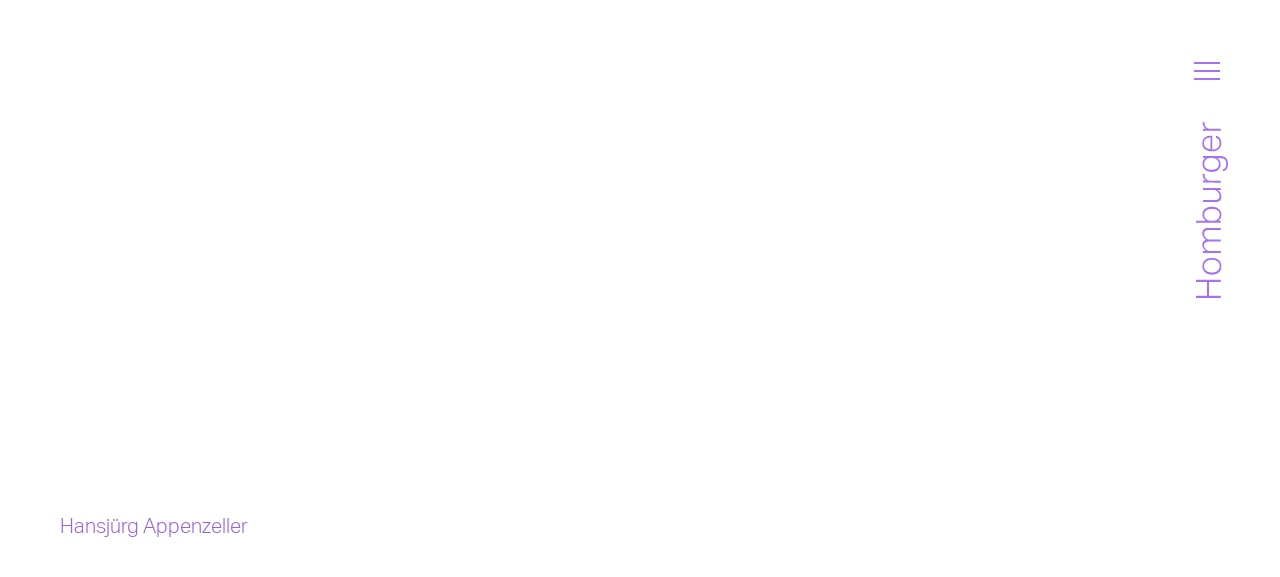

--- FILE ---
content_type: text/html; charset=utf-8
request_url: https://www.homburger.ch/de/insights/der-rettungsschirm-fuer-die-strombranche-ist-aufgespannt
body_size: 28639
content:
<!DOCTYPE html><html lang="de"><head><meta charSet="utf-8" data-next-head=""/><script id="Cookiebot" src="https://consent.cookiebot.com/uc.js" data-cbid="74c927d2-d216-41b3-ae70-c63d949c5d2f" data-blockingmode="auto" data-culture="de" type="text/javascript" data-next-head=""></script><meta http-equiv="Content-Type" content="text/html; charset=utf-8" data-next-head=""/><title data-next-head="">FiREG - Der Rettungsschirm für die Strombranche ist aufgespannt</title><link rel="apple-touch-icon" sizes="57x57" href="/favicon/apple-icon-57x57.png" data-next-head=""/><link rel="apple-touch-icon" sizes="60x60" href="/favicon/apple-icon-60x60.png" data-next-head=""/><link rel="apple-touch-icon" sizes="72x72" href="/favicon/apple-icon-72x72.png" data-next-head=""/><link rel="apple-touch-icon" sizes="76x76" href="/favicon/apple-icon-76x76.png" data-next-head=""/><link rel="apple-touch-icon" sizes="114x114" href="/favicon/apple-icon-114x114.png" data-next-head=""/><link rel="apple-touch-icon" sizes="120x120" href="/favicon/apple-icon-120x120.png" data-next-head=""/><link rel="apple-touch-icon" sizes="144x144" href="/favicon/apple-icon-144x144.png" data-next-head=""/><link rel="apple-touch-icon" sizes="152x152" href="/favicon/apple-icon-152x152.png" data-next-head=""/><link rel="apple-touch-icon" sizes="180x180" href="/favicon/apple-icon-180x180.png" data-next-head=""/><link rel="icon" type="image/png" sizes="192x192" href="/favicon/android-icon-192x192.png" data-next-head=""/><link rel="icon" type="image/png" sizes="32x32" href="/favicon/favicon-32x32.png" data-next-head=""/><link rel="icon" type="image/png" sizes="96x96" href="/favicon/favicon-96x96.png" data-next-head=""/><link rel="icon" type="image/png" sizes="16x16" href="/favicon/favicon-16x16.png" data-next-head=""/><link rel="manifest" href="/favicon/manifest.json" data-next-head=""/><meta name="msapplication-TileColor" content="#ffffff" data-next-head=""/><meta name="msapplication-TileImage" content="/favicon/ms-icon-144x144.png" data-next-head=""/><meta name="theme-color" content="#ffffff" data-next-head=""/><meta name="description" content="Subsidiäre Finanzhilfen zur Rettung systemkritischer Stromunternehmen – Folgen für die Finanzierung von Stromunternehmen" data-next-head=""/><meta name="keywords" content="" data-next-head=""/><meta name="viewport" content="width=device-width, initial-scale=1, maximum-scale=1" data-next-head=""/><meta property="og:url" content="https://www.homburger.ch/de/insights/der-rettungsschirm-fuer-die-strombranche-ist-aufgespannt/" data-next-head=""/><meta property="og:description" content="Subsidiäre Finanzhilfen zur Rettung systemkritischer Stromunternehmen – Folgen für die Finanzierung von Stromunternehmen" data-next-head=""/><meta property="og:title" content="FiREG - Der Rettungsschirm für die Strombranche ist aufgespannt" data-next-head=""/><meta property="og:type" content="website" data-next-head=""/><meta name="publish_date" property="og:publish_date" content="2022-10-07T10:38:54" data-next-head=""/><meta property="article:published_time" content="2022-10-07T10:38:54" data-next-head=""/><meta property="og:image" content="https://www.homburger.ch/api/ms/2022/10/w_1200,h_630,c_fill/RZ_Web_PB_Finance-View.jpg" data-next-head=""/><meta property="og:image:secure_url" content="https://www.homburger.ch/api/ms/2022/10/w_1200,h_630,c_fill/RZ_Web_PB_Finance-View.jpg" data-next-head=""/><meta property="og:image:type" content="image/jpg" data-next-head=""/><meta property="og:image:width" content="1200" data-next-head=""/><meta property="og:image:height" content="630" data-next-head=""/><meta name="twitter:card" content="summary" data-next-head=""/><meta name="twitter:title" content="FiREG - Der Rettungsschirm für die Strombranche ist aufgespannt" data-next-head=""/><meta name="twitter:description" content="Subsidiäre Finanzhilfen zur Rettung systemkritischer Stromunternehmen – Folgen für die Finanzierung von Stromunternehmen" data-next-head=""/><meta name="twitter:image" content="https://www.homburger.ch/api/ms/2022/10/w_1200,h_630,c_fill/RZ_Web_PB_Finance-View.jpg" data-next-head=""/><script data-cookieconsent="ignore">window.dataLayer = window.dataLayer || [];
              function gtag() {
                dataLayer.push(arguments)
              }
              gtag("consent", "default", {
                ad_storage: "denied",
                analytics_storage: "denied",
                functionality_storage: "denied",
                personalization_storage: "denied",
                security_storage: "granted",
                wait_for_update: 500
              });
              gtag("set", "ads_data_redaction", true);
              </script><script data-cookieconsent="ignore">(function(w,d,s,l,i){w[l]=w[l]||[];w[l].push({'gtm.start':
                new Date().getTime(),event:'gtm.js'});var f=d.getElementsByTagName(s)[0],
                j=d.createElement(s),dl=l!='dataLayer'?'&l='+l:'';j.async=true;j.src=
                'https://www.googletagmanager.com/gtm.js?id='+i+dl;f.parentNode.insertBefore(j,f);
                })(window,document,'script','dataLayer','GTM-MCP7MQF');
              </script><link data-next-font="" rel="preconnect" href="/" crossorigin="anonymous"/><link rel="preload" href="/_next/static/css/0c8945c54e99ccdf.css" as="style"/><link rel="stylesheet" href="/_next/static/css/0c8945c54e99ccdf.css" data-n-g=""/><link rel="preload" href="/_next/static/css/07a098635536dd3e.css" as="style"/><link rel="stylesheet" href="/_next/static/css/07a098635536dd3e.css" data-n-p=""/><noscript data-n-css=""></noscript><script defer="" nomodule="" src="/_next/static/chunks/polyfills-42372ed130431b0a.js"></script><script src="/_next/static/chunks/webpack-06c5c96a03e9f041.js" defer=""></script><script src="/_next/static/chunks/framework-798ffc6b68d4a1ff.js" defer=""></script><script src="/_next/static/chunks/main-b3177a344d94b177.js" defer=""></script><script src="/_next/static/chunks/pages/_app-b94296b8e8b4c517.js" defer=""></script><script src="/_next/static/chunks/e971612a-c29d6ea41cfd3681.js" defer=""></script><script src="/_next/static/chunks/974-b81524d19206be15.js" defer=""></script><script src="/_next/static/chunks/692-f56afbd1eb86158c.js" defer=""></script><script src="/_next/static/chunks/pages/%5Blang%5D/%5B...path%5D-c19360b5713a19d5.js" defer=""></script><script src="/_next/static/68c4ac4b5c5ae62fb9699b74b29620a9e672cf51/_buildManifest.js" defer=""></script><script src="/_next/static/68c4ac4b5c5ae62fb9699b74b29620a9e672cf51/_ssgManifest.js" defer=""></script></head><body><div id="__next"><div id="app" class="container container--purple"><header class="navigation"><div class="navigation__meta"><div class="navigation__search"><a href="/de/suche"><svg version="1.1" x="0px" y="0px" viewBox="0 0 500 500"><path d="M494.9,470.2L357.5,332.8c-0.3-0.3-0.7-0.7-1.1-1c29.6-35.1,47.5-80.5,47.5-129.9C403.9,90.6,313.3,0,201.9,0S0,90.6,0,201.9s90.6,201.9,201.9,201.9c49.4,0,94.8-17.9,129.9-47.5c0.3,0.4,0.6,0.7,1,1.1l137.4,137.4c3.4,3.4,7.9,5.1,12.3,5.1c4.5,0,8.9-1.7,12.3-5.1C501.7,488.1,501.7,477,494.9,470.2z M201.9,369c-92.1,0-167.1-74.9-167.1-167s74.9-167,167.1-167s167,74.9,167,167S294.1,369,201.9,369z"></path></svg></a></div><div class="navigation__lang"><a href="/en/insights/der-rettungsschirm-fur-die-strombranche-ist-aufgespannt">EN</a></div><div class="navigation__hamburger"><span class="navigation__hamburger__span"></span></div></div><div class="navigation__name"><a href="/de"><svg version="1.1" id="Ebene_1" x="0px" y="0px" viewBox="0 0 33 181.9"><g id="Homburger_Blue_RGB" transform="translate(0 -0.1)"><path id="Path_9268" d="M0,182v-2.2h11.4v-14.4H0v-2.2h25.6v2.2H13.4v14.4h12.2v2.2L0,182z"></path><path id="Path_9269" d="M26.2,149.2c0,1.3-0.2,2.5-0.7,3.7c-0.4,1-1.1,2-1.9,2.7c-0.9,0.8-2,1.3-3.1,1.7c-1.3,0.4-2.7,0.6-4,0.6 c-1.4,0-2.8-0.2-4.1-0.6c-1.1-0.4-2.2-1-3.1-1.7c-0.9-0.8-1.5-1.7-2-2.8c-0.5-1.1-0.7-2.4-0.7-3.6c0-1.2,0.2-2.5,0.7-3.6 c0.4-1,1.1-2,1.9-2.7c0.9-0.8,1.9-1.4,3.1-1.7c1.3-0.4,2.6-0.6,4-0.6c1.4,0,2.8,0.2,4.1,0.6c1.2,0.4,2.2,0.9,3.1,1.7 c0.9,0.7,1.6,1.7,2,2.8C26,146.7,26.2,147.9,26.2,149.2z M24.4,149.1c0-1-0.2-2-0.6-3c-0.4-0.8-1-1.5-1.7-2 c-0.8-0.5-1.6-0.9-2.6-1.2c-1-0.3-2.1-0.4-3.2-0.4c-1,0-2.1,0.1-3.1,0.4c-0.9,0.2-1.7,0.6-2.5,1.2c-0.7,0.5-1.3,1.2-1.7,2 c-0.9,1.9-0.9,4,0,5.9c0.4,0.8,1,1.5,1.7,2c0.8,0.5,1.6,0.9,2.5,1.2c1,0.3,2.1,0.4,3.1,0.4c1.1,0,2.1-0.1,3.1-0.4 c0.9-0.2,1.8-0.6,2.6-1.2c0.7-0.5,1.3-1.2,1.7-2C24.2,151.2,24.4,150.1,24.4,149.1L24.4,149.1z"></path><path id="Path_9270" d="M7.1,135.4v-2.1h3c-1.1-0.8-2-1.8-2.7-3c-0.6-1-0.9-2-0.9-3.1c-0.1-1.2,0.3-2.4,1-3.4 c0.7-0.9,1.6-1.5,2.7-1.9c-1.1-0.8-2-1.8-2.7-3c-0.6-1.1-1-2.3-1-3.6c-0.1-1.5,0.4-3,1.4-4.2c1-1,2.5-1.5,4.6-1.5h13v2.1H13.4 c-0.8,0-1.6,0.1-2.4,0.3c-0.6,0.1-1.1,0.3-1.5,0.7c-0.4,0.3-0.7,0.7-0.8,1.2c-0.2,0.5-0.2,1.1-0.3,1.7c0,0.6,0.1,1.3,0.3,1.9 c0.2,0.8,0.6,1.5,1.2,2.1c0.5,0.6,1,1,1.7,1.4c0.7,0.4,1.5,0.6,2.2,0.6h11.8v2.1H13.4c-1.4-0.1-2.7,0.2-3.9,1 c-0.8,0.7-1.2,1.8-1.2,2.8c0,0.7,0.1,1.4,0.4,2.1c0.3,0.7,0.8,1.3,1.3,1.9l0.7,0.7c0.3,0.3,0.6,0.5,1,0.6c0.4,0.2,0.8,0.4,1.3,0.5 c0.5,0.1,1.1,0.2,1.7,0.2h10.9v2.1L7.1,135.4L7.1,135.4z"></path><path id="Path_9271" d="M0,104.3v-2.1h9.9c-1-0.8-1.8-1.7-2.4-2.8c-0.6-1.1-0.9-2.4-0.9-3.7c0-1.2,0.2-2.4,0.7-3.5 c0.5-1,1.2-1.9,2.1-2.5c0.9-0.7,1.9-1.2,3-1.5c1.2-0.3,2.5-0.5,3.8-0.5c1.4,0,2.9,0.2,4.2,0.6c1.1,0.4,2.2,0.9,3.1,1.7 c0.8,0.7,1.5,1.6,2,2.6c0.5,1.1,0.7,2.2,0.7,3.4c0,1.1-0.3,2.2-0.7,3.3c-0.5,1.1-1.4,2.1-2.4,2.8h2.5v2.1H0V104.3z M17.1,102.2 c0.7,0,1.4,0,2.1-0.1c1.1-0.1,2.1-0.6,2.9-1.2c0.4-0.3,0.7-0.7,1-1.2c0.4-0.5,0.7-1.1,1-1.7c0.2-0.6,0.3-1.3,0.3-2 c0-0.8-0.1-1.7-0.4-2.4c-0.3-0.8-0.8-1.4-1.4-1.9c-0.7-0.6-1.6-1-2.5-1.3c-1.2-0.3-2.5-0.5-3.8-0.4c-1.3,0-2.6,0.2-3.8,0.5 c-0.9,0.3-1.7,0.7-2.4,1.3c-0.6,0.5-1,1.1-1.3,1.9c-0.3,0.7-0.4,1.4-0.4,2.1c0,0.7,0.1,1.3,0.3,2c0.2,0.7,0.5,1.3,1,1.8 c0.6,0.8,1.4,1.5,2.4,1.9c1.1,0.5,2.4,0.7,3.6,0.7L17.1,102.2L17.1,102.2z"></path><path id="Path_9272" d="M7.1,82.9v-2.1h11.7c1.4,0.1,2.9-0.2,4.2-0.9c0.9-0.8,1.4-2,1.3-3.1c0-0.8-0.1-1.5-0.4-2.2 c-0.3-0.8-0.7-1.5-1.3-2.1c-0.6-0.6-1.2-1.2-1.9-1.6c-0.8-0.4-1.8-0.6-2.7-0.5H7.1v-2.1h18.5v2.1h-3c2.4,1.9,3.6,4.2,3.6,6.7 c0,2.1-0.6,3.6-1.7,4.5c-1.5,1-3.2,1.5-5,1.3L7.1,82.9L7.1,82.9z"></path><path id="Path_9273" d="M7.1,62.7v-2.1h3c-1-0.7-1.8-1.6-2.4-2.6c-0.5-0.9-0.8-2-0.8-3v-0.7c0-0.3,0.1-0.4,0.1-0.7l2,0.3 c-0.1,0.4-0.1,0.8-0.1,1.2c0,0.7,0.1,1.3,0.3,1.9c0.3,0.7,0.7,1.3,1.2,1.9c0.5,0.6,1.1,1,1.7,1.3c0.8,0.4,1.6,0.6,2.4,0.5h11.1v2.1 L7.1,62.7L7.1,62.7z"></path><path id="Path_9274" d="M27.6,49.1c1.1-0.2,2.1-0.8,2.7-1.7c0.7-1.2,1-2.6,0.9-4c0.1-1.6-0.4-3.3-1.5-4.5c-1-1-2.6-1.4-5-1.4H22 c1,0.7,1.9,1.6,2.5,2.7c0.6,1.1,0.9,2.4,0.9,3.7c0,1.2-0.2,2.4-0.8,3.5c-1,2-2.8,3.4-5,3.9c-1.1,0.3-2.3,0.5-3.5,0.4 c-1.3,0-2.6-0.2-3.9-0.6c-1.1-0.4-2.1-0.9-3-1.7c-0.8-0.7-1.5-1.6-1.9-2.6c-0.5-1.1-0.7-2.3-0.7-3.5c0-1.1,0.2-2.2,0.6-3.1 c0.5-1.2,1.4-2.2,2.4-2.9H7.1v-2.1h17.8c2.1-0.1,4.2,0.6,5.9,1.9c1.4,1.3,2.2,3.3,2.2,6c0,1-0.1,2-0.3,3c-0.2,0.8-0.5,1.6-0.9,2.4 c-0.4,0.7-1,1.2-1.7,1.7c-0.8,0.5-1.6,0.7-2.5,0.8L27.6,49.1L27.6,49.1z M15.7,37.3c-0.7,0-1.5,0-2.2,0.1c-0.6,0.1-1.1,0.2-1.6,0.4 c-0.5,0.2-0.9,0.4-1.2,0.8c-0.3,0.3-0.7,0.7-1,1.1c-0.9,1-1.3,2.3-1.2,3.7c0,0.8,0.1,1.7,0.4,2.4c0.3,0.7,0.7,1.4,1.3,1.9 c0.7,0.6,1.5,1,2.4,1.3c1.1,0.3,2.3,0.5,3.5,0.4c1.2,0,2.3-0.1,3.5-0.5c0.9-0.3,1.7-0.7,2.3-1.3c0.6-0.5,1-1.2,1.3-1.9 c0.3-0.7,0.4-1.4,0.4-2.1c0-0.7-0.1-1.3-0.3-2c-0.2-0.6-0.5-1.2-0.9-1.7c-0.6-0.8-1.4-1.5-2.4-1.9c-1.2-0.5-2.4-0.7-3.7-0.6 L15.7,37.3L15.7,37.3z"></path><path id="Path_9275" d="M20.7,14.4c1.6,0.2,3,1.1,3.9,2.3c1.1,1.5,1.6,3.4,1.5,5.3c0.1,2.3-0.8,4.6-2.6,6.2c-2,1.6-4.5,2.3-7.1,2.2 c-1.5,0-2.9-0.2-4.3-0.6c-1.1-0.4-2.2-1-3.1-1.7c-0.8-0.7-1.5-1.6-1.9-2.6c-0.4-1.1-0.7-2.2-0.6-3.3c0-1.3,0.2-2.5,0.7-3.7 c0.4-1,1.1-1.8,1.9-2.4c0.8-0.7,1.8-1.1,2.8-1.4c1.2-0.3,2.3-0.4,3.5-0.4h1.3v14.3c1,0,2-0.1,3-0.4c0.9-0.2,1.7-0.6,2.4-1.2 c0.7-0.5,1.3-1.2,1.6-2c0.4-0.8,0.6-1.8,0.6-2.7c0-0.8-0.1-1.6-0.3-2.4c-0.1-0.6-0.3-1.2-0.6-1.7c-0.3-0.4-0.7-0.8-1.2-1 c-0.5-0.3-1-0.5-1.5-0.6L20.7,14.4L20.7,14.4z M15.1,16.2c-0.9,0-1.9,0.1-2.8,0.3c-0.8,0.2-1.5,0.5-2.2,1C9.5,18,9,18.6,8.7,19.4 c-0.3,0.8-0.5,1.7-0.5,2.6c-0.1,1.6,0.5,3.2,1.7,4.3c1.4,1.2,3.3,1.9,5.1,1.9L15.1,16.2L15.1,16.2z"></path><path id="Path_9276" d="M7.1,9.2V7.1h3c-1-0.7-1.8-1.6-2.4-2.6c-0.6-0.9-0.8-2-0.8-3V0.8c0-0.3,0.1-0.4,0.1-0.7l2,0.3 C8.9,0.7,8.8,1.1,8.8,1.5c0,0.7,0.1,1.3,0.3,1.9c0.3,0.7,0.7,1.3,1.2,1.9c0.5,0.6,1.1,1,1.7,1.3c0.8,0.4,1.6,0.6,2.4,0.5h11.1v2.1 L7.1,9.2L7.1,9.2z"></path></g></svg></a></div><div class="navigation__container"><nav class="navigation__wrapper"><ul class="navigation__menu"><li><a class="" href="/de/expertise">Expertise</a></li><li><a class="" href="/de/team">Team</a></li><li><a class="" href="/de/ueber-uns">Über uns</a></li><li><a class="" href="/de/insights">Insights</a></li><li><a class="" href="/de/karriere">Karriere</a></li></ul><ul class="navigation__menu navigation__menu--small"><li><a href="/de/karriere#jobs">Offene Stellen</a></li><li><a href="/de/aktuell">Aktuell</a></li><li><a href="/de/rankings-awards">Rankings &amp; Awards</a></li><li><a href="/de/alumni">Alumni</a></li><li><a href="/de/kontakt">Kontakt</a></li></ul></nav></div></header><div class="logo logo--normal"><a href="/de"><svg version="1.1" viewBox="0 0 41 46.662"><defs><linearGradient id="grad1" x1="0%" y1="0%" x2="0%" y2="100%"><stop offset="0%" style="stop-color:rgba(215, 215, 215, 1);stop-opacity:1"></stop><stop offset="100%" style="stop-color:rgba(215, 215, 215, 0);stop-opacity:1"></stop></linearGradient><linearGradient id="grad2" x1="0%" y1="0%" x2="0%" y2="100%"><stop offset="0%" style="stop-color:rgba(255, 255, 255, 1);stop-opacity:1"></stop><stop offset="100%" style="stop-color:rgba(255, 255, 255, 0);stop-opacity:1"></stop></linearGradient></defs><path d="M29.2,0V16.821H11.8V0H0V46.662H11.8V28.409H29.2V46.662H41V0Z"></path></svg></a></div><main class="main" id="content"><div class="bulletin"><section class="block-fullscreen block-fullscreen--hero"><div class="block-fullscreen__image-wrapper"><picture><source media='(min-width:1440px)' srcSet='/api/ms/2022/10/w_3000,h_1500,c_fill/RZ_Web_PB_Finance-View.jpg'><source srcSet='/api/ms/2022/10/w_1500,h_750,c_fill/RZ_Web_PB_Finance-View.jpg 1x, /api/ms/2022/10/w_3000,h_1500,c_fill/RZ_Web_PB_Finance-View.jpg 2x'><img class="block-fullscreen__image  undefined" title="RZ_Web_PB_Finance View" alt="" src="/api/ms/2022/10/w_3000,h_1500,c_fill/RZ_Web_PB_Finance-View.jpg" width="3000" height="2000" loading="lazy"/></picture></div><div class="block-fullscreen__content"><div class="grid-margin"><div class="cell small-10 medium-8 large-5"><h3 class="block-fullscreen__title">Der Rettungsschirm für die Strombranche ist aufgespannt</h3><div class="bulletin__header__authors"><a href="/de/team/hansjurg-appenzeller">Hansjürg Appenzeller</a></div><time class="bulletin__header__time" dateTime="2022-10-07T10:38:54"></time></div></div></div></section><section class="bulletin__intro"><div class="grid-margin align-center"><div class="cell small-12 medium-10 large-6 xlarge-5"><p class="bulletin__intro__label">Abstract</p><div class="block-rich-text "><p>Der unkontrollierte Ausfall eines systemkritischen Stromunternehmens gefährdet die Stromversorgung in der Schweiz. Ein grossflächiger und länger andauernder Stromausfall könnte unermessliches Leid für Menschen und drastische Schäden der Wirtschaft verursachen.</p>
<p>Mit dem neuen Bundesgesetz über subsidiäre Finanzhilfen zur Rettung systemkritischer Unternehmen der Elektrizitätswirtschaft (FiREG) soll ein Rettungsschirm für die Strombranche aufgespannt werden. Das Gesetz bezweckt, die Stromversorgung der Schweiz auch bei unvorhergesehenen Entwicklungen zu gewährleisten. Liquiditätsengpässe von systemkritischen Unternehmen sollen mittels subsidiärer Finanzhilfe des Bundes verhindert werden. Trotz Eingriffen in das Marktgeschehen setzt das Gesetz Anreize, dass sich solche Unternehmen primär über den Kredit- und Kapitalmarkt finanzieren.</p>
</div></div></div></section><div class="read-progress"><div class="read-progress__wrapper"><div class="read-progress__bar"></div></div></div><section class="bulletin__content" id="bulletin__content"><div class="grid-margin align-center"><div class="cell small-12 medium-10 large-6 xlarge-5"><div class="block-rich-text "><h3>Subsidiäre Finanzhilfen zur Rettung systemkritischer Stromunternehmen – Folgen für die Finanzierung von Stromunternehmen</h3>
<p>Das Parlament hat das Bundesgesetz über subsidiäre Finanzhilfen zur Rettung systemkritischer Unternehmen der Elektrizitätswirtschaft (<strong>FiREG</strong>) in der Schlussabstimmung vom 30. September 2022 genehmigt. Damit hat das Parlament die gesetzliche Grundlage für einen Rettungsschirm für systemkritische Stromunternehmen geschaffen. Dieses Gesetz ist am 1. Oktober 2022 dringlich (d.h. ohne Abwarten der Referendumsfrist) in Kraft getreten und somit gemäss Art. 165 Abs. 1 BV befristet (bis 31. Dezember 2026, vgl. Art. 28 Abs. 2 FiREG). Mit Inkrafttreten des FiREG wurde die Verordnung des Bundesrats über subsidiäre Finanzhilfen zur Rettung systemkritischer Unternehmen der Elektrizitätswirtschaft (<strong>FiREVO</strong>) vom 5. September 2022 aufgehoben.</p>
<h3>A.     Hintergrund</h3>
<p>Das FiREG ist ein Rettungsschirm für die Elektrizitätswirtschaft. Weshalb ist dieser Rettungsschirm nötig?</p>
<p>Auf den europäischen Energiemärkten ist es seit Herbst 2021 zu starken Preisaufschlägen gekommen, die sich mit dem Krieg in der Ukraine noch verschärft haben. Eine solche Preisvolatilität hat es historisch noch nie gegeben. Am Spotmarkt, an dem kurzfristig («<em>day ahead»</em>) lieferbare Strommengen<a href="#_ftn1" name="_ftnref1">[1]</a> gehandelt werden, lag der Preis bis Mitte 2021 bei Euro 40 bis 70 pro Megawattstunde. Seit Herbst 2021 und vor allem seit dem Angriff Russlands auf die Ukraine im Februar 2022 schwanken die Preise auf hohem Niveau stark. Heute kostet der Strom am Spotmarkt ein Vielfaches im Vergleich zu 2021.</p>
<p>Grundsätzlich sind die Schweizer Unternehmen der Elektrizitätswirtschaft (bzw. umgangssprachlich Stromunternehmen) vor allem auch im Vergleich zu ihren europäischen Peers gut aufgestellt. Dennoch kann ein schockartiger Preisanstieg aufgrund der Struktur des europäischen Strommarkts zu einem unkontrollierten Ausfall eines systemkritischen Stromunternehmens führen. Damit würde auch die Schweizer Stromversorgung gefährdet. Ein grossflächiger Ausfall der Versorgung mit elektrischer Energie in der Schweiz, der eine grosse Zahl Personen betrifft (sog. «<em>Blackout»</em>), würde enorme Schäden an Personen und Vermögenswerten verursachen und die Leistungsfähigkeit der Schweizer Wirtschaft drastisch reduzieren.</p>
<h3>B.     Zweck des Rettungsschirms</h3>
<p>Gemäss Art. 1 Abs. 1 FiREG soll die Stromversorgung in der Schweiz auch bei unvorhergesehenen Entwicklungen gewährleistet sein. Als solche Marktentwicklungen gelten insbesondere sehr starke Preisausschläge innert kürzester Zeit oder ein weit verbreiteter Vertrauensverlust auf den Strommärkten, die zu Liquiditätsengpässen führen.</p>
<p>Zur Gewährleistung der Stromversorgung in der Schweiz soll die Insolvenz bzw. der Konkurs von systemkritischen Unternehmen im Stromsektor verhindert werden. Dies erfolgt über die Möglichkeit von subsidiären Finanzhilfen des Bundes in Form von Darlehen an solche Unternehmen. Damit kann den Stromunternehmen innert kürzester Frist Liquidität zugeführt werden, um mögliche unkontrollierte Kettenreaktionen zu verhindern. Die Liquiditätsunterstützung des Bundes ist somit auf Notfälle ausgerichtet.</p>
<p>Dabei will das FiREG Fehlanreize verhindern. Die Unternehmen sollen ihre finanzielle Handlungsspielraum insofern wahren, als das FiREG ihre Bemühungen um ausreichende Liquidität und Kapitalausstattung fördert. Fremdkapitalgeberinnen (wie etwa Banken) und Eigentümerinnen der Unternehmen sollen keine Anreize erhalten, ihre Kredite oder Kreditlinien zurückzuziehen bzw. das Kapital zu entziehen. Vielmehr hat der Gesetzgeber bei der Ausgestaltung des FiREG darauf geachtet, dass Unternehmen nicht daran gehindert werden, Fremdkapital (z.B. über Kreditlinien bei Banken oder Emission von Anleihen) aufzunehmen.</p>
<p>Das FiREG ist bis Ende 2026 befristet. Danach soll es von anderen Regeln abgelöst werden, damit sich Finanzhilfen des Bundes erübrigen. In Frage kommen Vorschiften, die für den jederzeitigen Weiterbetrieb von wichtigen Funktionen wie die Stromproduktion sorgen (Business Continuity Management), ein Gesetz zur Integrität und Transparenz des Grosshandels von Strom sowie allfällige Vorgaben zur Liquidität und Kapitalausstattung von systemkritischen Stromunternehmen.</p>
<h3>C.    Eckpunkte des Rettungsschirms</h3>
<h4>1.     Systemkritische Unternehmen</h4>
<p>Adressaten des FiREG sind systemkritische Unternehmen der Elektrizitätswirtschaft. Ist ein Unternehmen Teil eines Konzerns, so gilt nur die oberste Konzerngesellschaft mit Sitz in der Schweiz als systemkritisches Unternehmen (Art. 2 Abs. 4 FiREG).</p>
<p>Der Fokus auf systemkritische Unternehmen bedeutet umgekehrt, dass nicht systemkritische Unternehmen gestützt auf das FiREG keine Finanzhilfe erhalten. Vielmehr müssen sie durch ihre Eigentümerinnen finanziert werden.</p>
<p><strong>1.1   Systemkritische Unternehmen gemäss FiREG</strong></p>
<p>Als systemkritisch im Sinne des FiREG gelten Unternehmen, wenn sie (vgl. Art. 2 Abs. 1 FiREG):</p>
<ul>
<li>ihren Sitz in der Schweiz haben; und</li>
<li>selbst, über direkt oder indirekt mit ihnen verbundene Konzerngesellschaften oder anderweitig (1) über eine in der Schweiz installierte Kraftwerksleistung von mindestens 1&#8217;200 Megawatt verfügen und (2) an organisierten Märkten für Elektrizität teilnehmen.</li>
</ul>
<p>Derzeit erfüllen die Alpiq Gruppe, die Axpo Gruppe und die BKW Gruppe diese Kriterien. Ausschlaggebend für die Beurteilung der Systemkritikalität sind somit die Produktionskapazitäten. Bei Unternehmen mit kleinem Anteil am schweizerischen Produktionspark geht der Gesetzgeber davon aus, dass ihr Ausfall durch andere Kraftwerksleistungen kompensiert werden kann und somit keine negativen Auswirkungen auf die Stabilität der Stromversorgung zeitigt. Keine Systemrelevanz hat ausserdem die Anzahl Endkunden, die ein Unternehmen mit Strom versorgt.</p>
<p>Mit dem Kriterium der Verfügbarkeit «<em>über direkt oder indirekt mit ihnen verbundene Konzerngesellschaften oder anderweitig»</em> werden nicht nur die Kraftwerksleistungen von Gesellschaften innerhalb einer konsolidierten Gruppe erfasst. Vielmehr werden auch Minderheitsbeteiligungen an anderen Kraftwerken oder anderweitige Rechte über Kraftwerksleistungen anderer Kraftwerke (z.B. Partnerwerke) eingerechnet. Grund dafür ist, dass bedeutende Produktionsanlagen in der Schweiz als Partnerwerke organisiert sind. Der von Partnerwerken produzierte Strom steht in der Regel ihren Eignerinnen gestützt auf exklusive Energiebezugsrechte zur Verfügung. Mithin wird für die Beurteilung der Systemkritikalität die verfügbare Kraftwerksleistung in ihrer Gesamtheit (d.h. auch vertragliche Verfügbarkeiten) betrachtet. Umgekehrt bedeutet dies, dass ein Partnerwerk in der Rechtsform einer juristischen Person, welches ein Kraftwerk betreibt und ihren Eignerinnen oder anderen juristischen Personen Energie liefert, nicht als systemkritisches Unternehmen nach dem FiREG gilt.</p>
<p><strong>1.2   Durch Verfügung unterstellte Unternehmen</strong></p>
<p>Neben den <em>per se</em> systemkritischen Unternehmen können auch andere Unternehmen kraft Verfügung des Eidgenössischen Departements für Umwelt, Verkehr, Energie und Kommunikation (<strong>UVEK</strong>) als systemkritisch eingestuft werden. Das UVEK kann nach Anhörung der Eidgenössischen Elektrizitätskommission (<strong>ElCom</strong>) eine solche Verfügung erlassen, wenn ein Unternehmen (vgl. Art. 2 Abs. 2 FiREG):</p>
<ul>
<li>über seine Handelsgeschäfte mit anderen Unternehmen der Energiewirtschaft vernetzt ist;</li>
<li>Leistungen erbringt, die nicht innerhalb einer Frist, die für die schweizerische oder regionale Volkswirtschaft tragbar ist, durch andere Marktteilnehmer ersetzt werden können;</li>
<li>über einen Versorgungsauftrag in der Schweiz verfügt; und</li>
<li>über eine Produktion in der Schweiz verfügt, deren Produkte sie am Markt absetzt.</li>
</ul>
<p>Zudem kann ein Unternehmen, das die vorstehenden Voraussetzungen erfüllt, bis spätestens 1. April 2023 beim UVEK den Erlass einer Verfügung beantragen, die feststellt, dass das Unternehmen als systemkritisch gilt (Art. 2 Abs. 3 FiREG). Das UVEK entscheidet dabei nach Anhörung der ElCom.</p>
<p>Falls ein Unternehmen erst nach 1. April 2023 diese Voraussetzungen erfüllt, sollte ein Antrag nicht wegen Fristablauf abgewiesen werden. Vielmehr wäre es sinnvoll, wenn das UVEK einen solchen Antrag trotzdem behandeln würde, wenn es der Zweck des FiREG gebietet.</p>
<h4>2.      Grundsatz der Subsidiarität</h4>
<p>Für die Gewährung von Finanzhilfe gilt der Grundsatz der Subsidiarität (Art. 1 Abs. 2 und Art. 3 Abs. 1 FiREG). Die Finanzhilfe des Bundes soll als allerletzte Möglichkeit eingesetzt werden, um eine Krisensituation abzuwenden.</p>
<p><strong>2.1   Pflichten des Stromunternehmens und dessen Eigentümerinnen</strong></p>
<p>Nach dem Grundsatz der Subsidiarität müssen die systemkritischen Unternehmen geeignete Massnahmen vorkehren, um das finanzielle Fortbestehen zu gewährleisten. Primär verantwortlich für die Vermeidung eines Liquiditätsengpasses ist nach Ansicht des Gesetzgebers das oberste Leitungs- und Verwaltungsorgan, in der Aktiengesellschaft der Verwaltungsrat. Die Mitglieder des Verwaltungsrats und die Personen, die mit der Geschäftsführung betraut sind, sind verpflichtet, ihre Aufgaben mit aller Sorgfalt zu erfüllen und die Interessen der Gesellschaft in guten Treuen zu wahren. Aus dieser Treue- und Sorgfaltspflicht folgt eine Pflicht zur Finanzplanung und zur Überwachung der Finanz- und Vermögenslage. Ausserdem muss der Verwaltungsrat auch die Zahlungsfähigkeit der Gesellschaft überwachen.</p>
<p>Falls die Zahlungsfähigkeit gefährdet erscheint, gebietet die Treue- und Sorgfaltspflicht, dass die Organe geeignete Massnahmen treffen, um die Zahlungsfähigkeit aufrechtzuerhalten oder wiederherzustellen. Dabei müssen sämtliche Finanzierungsquellen in Betracht gezogen werden. Dazu gehören Fremd- und Eigenkapital. Der Gesetzgeber konzediert zwar, dass aktienrechtlich keine Nachschusspflichten für Aktionärinnen und Aktionäre bestehen. Jedoch ist er der Ansicht, dass die Eignerstellung eine gewisse (politische) Verantwortung begründet, die eine finanzielle Unterstützung eines systemkritischen Unternehmens nötig macht. Dies vor allem dann, wenn die Aktionärinnen und Aktionäre Einfluss auf die Strategie und Geschäftstätigkeit des Stromunternehmens (z.B. über ihre Vertretungen im Verwaltungsrat) ausüben. Je höher die Einflussnahme, desto eher besteht eine Pflicht zum Einschuss von Finanzmitteln (über Darlehen oder Aktienkapital).</p>
<p><strong>2.2   Durchsetzung des Subsidiaritätsgrundsatzes</strong></p>
<p>Das FiREG stellt klar, dass kein Anspruch auf Finanzhilfe besteht (Art. 3 Abs. 2 FiREG). Damit wird primär die Durchsetzung des Subsidiaritätsgrundsatzes bezweckt. Das Stromunternehmen bzw. dessen Eigentümerinnen sollen alle zumutbaren Selbsthilfemassnahmen treffen, um sich über den Kredit- und Kapitalmarkt zu finanzieren. Werden diese Pflichten nicht befolgt, könnte der Bund die Finanzhilfe ablehnen. Allerdings ist es fraglich, ob der Bund dieses Recht in einer Krisensituation geltend machen würde. Droht ein «<em>Blackout»</em>, was bei Ausfall eines systemkritischen Unternehmens angenommen werden kann, müsste der Bund zur Abwendung von volkswirtschaftlichen Schäden ohnehin einspringen. Und zwar unabhängig davon, ob ein Unternehmen den Subsidiaritätsgrundsatz eingehalten hat. Entsprechend sieht auch Art. 4 Abs. 2 FiREG vor, dass Finanzhilfe mittels Darlehensverfügung gewährt werden kann, selbst wenn das Unternehmen nicht alle zumutbaren Selbsthilfemassnahmen getroffen hat.</p>
<p>Im Hinblick auf die Subsidiarität hat der Gesetzgeber sodann Lenkungsanreize gesetzt. Mit dem Risikozuschlag gemäss Art. 7 Abs. 3 FiREG, der jährlich 4 – 8 % (bzw. unter bestimmten Voraussetzungen 5 – 10 %) des bezogenen Darlehensbetrags beträgt, soll ein Unternehmen den Bund nur als «<em>lender of last resort»</em> angehen. Nämlich dann, wenn sich das Unternehmen nicht mehr über den Kredit- oder Kapitalmarkt finanzieren kann. Zudem dient der Risikozuschlag als Anreiz, die Finanzhilfe des Bundes raschestmöglich zurückzuzahlen.</p>
<h4>3.      Finanzhilfe in Form von Darlehen</h4>
<p>Die Finanzhilfe erfolgt in Form von Darlehen (Art. 3 FiREG). Das Darlehen wird durch Verfügung des UVEK oder Abschluss eines Vertrags gewährt.</p>
<p><strong>3.1   Darlehensverfügung</strong></p>
<p>Das UVEK kann ein Darlehen auf Antrag eines Unternehmens gemäss Art. 4 FiREG verfügen. Bei der Darlehensgewährung mittels Verfügung bestimmt der Bund einseitig die Eckwerte und Modalitäten des Darlehens.</p>
<p>Der Verhandlungsspielraum des Unternehmens ist dadurch sehr eingeschränkt. Obwohl dem Unternehmen der verwaltungsrechtliche Beschwerdeweg offensteht, wenn es mit Bestimmungen oder Bedingungen des Darlehens nicht einverstanden ist, ist dieses Recht in der Praxis wohl eher theoretisch. Befindet sich das Unternehmen in einer Krisensituation, ist rasches Handeln geboten. Zeit für ein Beschwerdeverfahren, das im besten Fall einige Monate dauert (vgl. auch Entzug der aufschiebenden Wirkung einer Beschwerde, Art. 26 FiREG), besteht in einer solchen Situation nicht mehr. Insoweit ist dieser Rechtsschutz nicht zielführend.</p>
<p><strong>3.2   Darlehensvertrag</strong></p>
<p>Anstelle einer Verfügung kann das UVEK mit dem Unternehmen einen öffentlich-rechtlichen Darlehensvertrag abschliessen. In dieser Konstellation kann das Unternehmen grösseren Einfluss auf die Parameter des Darlehens nehmen. Die Verhandlung eines Darlehensvertrages braucht indessen Zeit, welche das Unternehmen in einem Krisenfall vielleicht nicht hat.</p>
<p>Auf solche öffentlich-rechtliche Verträge finden die Vorschriften des OR als subsidiäres öffentliches Recht analog Anwendung. Öffentlich-rechtliche Verträge sind wie privatrechtliche nach dem Vertrauensprinzip auszulegen. Jedoch wird vermutet, dass die Vertragsparteien nicht mit dem öffentlichen Interesse im Widerspruch stehen wollten. Die Verwirklichung von öffentlichen Interessen gilt indessen nicht als vorrangig.</p>
<p><strong>3.3   Verfahrensaspekte</strong></p>
<p>Das UVEK gewährt die Darlehen mittels Verfügung oder Vertrag im Einvernehmen mit dem Eidgenössischen Finanzdepartement (<strong>EFD</strong>). Das Einvernehmen mit dem EFD zielt auf die Einhaltung von ausgabenpolitischen, subventions- und finanzhaushaltsrechtlichen Vorgaben ab. Beim Erlass einer Darlehensverfügung oder bei Abschluss eines Darlehensvertrags kann das UVEK sodann weitere Verwaltungseinheiten des Bundes (insbesondere die ElCom) beiziehen (Art. 25 FiREG).</p>
<h4>4.      Phasen der Finanzhilfe</h4>
<p>Die Finanzhilfe des Bundes lässt sich in drei Phasen unterteilen: Inkrafttreten des FiREG, Darlehensgewährung mittels Darlehensverfügung oder Darlehensvertrag und Bezug bzw. Auszahlung des Darlehens. Jede Phase hat unterschiedliche Folgen für die systemkritischen Unternehmen und den Bund.</p>
<p><strong>4.1   Inkrafttreten des FiREG</strong></p>
<p>Vor Inkrafttreten des FiREG hat das Parlament in einem einfachen Bundesbeschluss einen Verpflichtungskredit in der Höhe von CHF 10 Mia. für Darlehen nach dem FiREG bewilligt (Art. 17 FiREG). Dies war erforderlich, damit sich der Bund verpflichten kann, die im FiREG vorgesehenen Darlehen zu gewähren und auszuzahlen.</p>
<p>Ab Inkrafttreten des FiREG müssen die systemkritischen (bzw. nach Art. 2 Abs. 2 FiREG unterstellten) Unternehmen dem Bund eine jährliche Bereitstellungspauschale zahlen. Eine solche Gebühr ist im Kreditmarkt üblich, jedoch bei Bankenfinanzierungen erst ab Zeitpunkt des Vertragsabschlusses. Gemäss FiREG ist die jährliche Bereitstellungspauschale indessen unabhängig davon geschuldet, ob bereits Darlehen gewährt oder ausgezahlt wurden.</p>
<p>Die Bereitstellungspauschale setzt sich zusammen aus (Art. 18 Abs. 2 FiREG):</p>
<ul>
<li>einem Betrag, welcher der Rendite einer vierjährigen Bundesanleihe in der Höhe des Verpflichtungskredits zum Zeitpunkt des Inkrafttretens des Gesetzes entspricht; und</li>
<li>den Kosten, die dem Bund aus dem Beizug Dritter für den Vollzug des Gesetzes entstehen.</li>
</ul>
<p>Die Bereitstellungspauschale soll die Kosten des Bundes insbesondere für das Bereithalten der Liquidität und für die Umsetzung des FiREG decken. Wenn die jährliche Bereitstellungspauschale ähnlich oder weniger hoch als marktübliche Bereitstellungsgebühren von Bankfinanzierungen ausfällt, kann das UVEK die Pauschale erhöhen. Eine solche Erhöhung ist auch aus anderen Gründen zur Vermeidung von Wettbewerbsverzerrungen zulässig (Art. 18 Abs. 4 FiREG).</p>
<p>Die Bereitstellungspauschale wird anteilmässig auf alle jeweils am 31. Dezember als systemkritisch geltenden Unternehmen verteilt. Der Anteil der einzelnen Unternehmen berechnet sich nach ihrem Anteil an der gesamten in der Schweiz installierten Kraftwerksleistung aller systemkritischen Unternehmen zum Zeitpunkt des Inkrafttretens des FiREG (Art. 18 Abs. 5 FiREG). Nach Schätzungen des Bundes belaufen sich diese Anteile auf CHF 10 – 20 Mio. pro Jahr je Unternehmen. Die Bereitstellungspauschale reduziert sich bzw. entfällt, falls und insoweit im selben Jahr Zinsen und Risikozuschläge auf die effektiv ausgezahlten Darlehen gezahlt werden.</p>
<p>In diesem Zusammenhang ist darauf hinzuweisen, dass die systemkritischen Unternehmen schon ab Inkrafttreten der FiREVO, d.h. 5. September 2022, eine Bereitstellungspauschale zahlen mussten. Denn der Bundesrat hat an diesem Datum die FiREVO als Notverordnung erlassen, und zwar als Folge des Antrags der Axpo auf eine Kreditlinie von bis zu CHF 4 Mia. Die FiREVO enthielt eine Bestimmung, die Art. 18 FiREG weitgehend entsprochen hat.</p>
<p>Neben der Bereitstellungspauschale müssen die unterstellten Unternehmen diejenigen Auskünfte erteilen und Unterlagen sowie Informationen zur Verfügung zu stellen, die für den Vollzug des Gesetzes erforderlich sind (Art. 19 FiREG). Dazu gehören insbesondere Unterlagen und Informationen zur Finanzlage und den abgeschlossenen Energiehandelsgeschäften sowie eine Darstellung der Marktentwicklungen. Diese Auskunfts- und Informationspflichten gelten auch für Konzerngesellschaften, die mit den unterstellten Unternehmen direkt oder indirekt verbunden sind, und deren Revisionsstellen. Der Informationsaustausch zwischen Unternehmen und Behörden findet im Hinblick auf eine rasche Darlehensgewährung statt. Wenn unvorhergesehene Marktentwicklungen eintreten und zu einem Liquiditätsengpass führen, muss der Bund Darlehen zeitnah ausrichten können.</p>
<p><strong>4.2   Darlehensgewährung mittels Darlehensverfügung oder Darlehensvertrag</strong></p>
<p>Ein Darlehen wird mittels Darlehensverfügung oder Abschluss eines öffentlich-rechtlichen Darlehensvertrags gewährt. Mit dieser Darlehensgewährung fliesst grundsätzlich noch kein Geld (vorbehältlich anderer Anordnung bzw. Abrede). Vielmehr werden dadurch die Bestimmungen und Bedingungen des Darlehens fixiert (vgl. Ziff. 5 unten), insbesondere die Höhe des Darlehens und die Zinsmodalitäten. Damit soll gewährleistet werden, dass die systemkritischen Unternehmen in Krisensituationen rasch Darlehen beziehen können und somit handlungsfähig bleiben.</p>
<p>Eine solche Darlehensgewährung hat keine weiteren finanziellen Folgen für das Unternehmen. Die Pflicht, eine Bereitstellungspauschale gemäss Art. 18 FiREG zu zahlen, besteht weiter.</p>
<p>Ab dem Zeitpunkt des Antrags auf Darlehensgewährung entstehen weitere Auskunfts- und Informationspflichten. Insbesondere müssen die Finanzplanung sowie Informationen über die Höhe und die Ausschöpfung von Darlehen bzw. Kreditlinien der bestehenden Finanzierungspartner und über Sicherheitsleistungen (Margin Calls) an allen organisierten Marktplätzen zur Verfügung gestellt werden (Art. 19 Abs. 3 FiREG).</p>
<p><strong>4.3   Bezug bzw. Auszahlung des Darlehens</strong></p>
<p>Eine neue Phase beginnt, nachdem die Unternehmen Darlehen bezogen haben. Der Modalitäten und Verfahren des Darlehensbezugs sind in Art. 8 f. FiREG geregelt (vgl. Ziff. 5.2 unten).</p>
<p>Ab Auszahlung des Darlehens werden den Unternehmen weitere Pflichten auferlegt (vgl. Art. 10 FiREG). Insbesondere werden die Unternehmen verpflichtet, zweckmässige Informationen in geeigneter Form auch der Bevölkerung zugänglich zu machen (Art. 19 Abs. 4 FiREG).</p>
<h4>5.      Ausgestaltung des Darlehens</h4>
<p><strong>5.1   Kommerzielle Aspekte</strong></p>
<p>Das Darlehen muss gemäss Art. 6 Abs. 3 FiREG in Schweizer Franken gewährt werden. Die systemkritischen Unternehmen sollen das Fremdwährungsrisiko selbst tragen, und nicht der Bund. Der Bund soll nicht Fremdwährungen beschaffen müssen.</p>
<p>Die Darlehenssumme, die maximal beziehbar ist, wird in der Darlehensverfügung bzw. dem Darlehensvertrag definiert. Dies bedeutet jedoch nicht, dass diese Summe auch tatsächlich abgerufen werden kann. Voraussetzung dafür ist unter anderem, dass beim Unternehmen infolge von unvorhergesehenen Entwicklungen im Zeitpunkt des Abrufs ein Liquiditätsengpass entstanden ist (vgl. Art. 9 Abs. 3 FiREG).</p>
<p>Die Darlehen müssen marktgerecht verzinst werden (Art. 7 Abs. 2 FiREG). In der Bankpraxis setzt sich der Zins in der Regel aus dem Referenzzinssatz und der Zinsmarge zusammen. Der Referenzzinssatz wird dabei in der Darlehensverfügung bzw. dem Darlehensvertrag objektiv bestimmbar festgelegt und im Zeitpunkt des Darlehensabrufs gestützt auf die dannzumaligen Marktzinsen (z.B. SARON) und Laufzeit der entsprechenden Darlehenstranche berechnet. Die Zinsmarge wird insbesondere unter Berücksichtigung des Bonitäts-Rating des Unternehmens bemessen. Es ist aber fraglich, ob in diesem Zusammenhang überhaupt von Marktgerechtigkeit des Zinses gesprochen werden kann. Denn aufgrund des Subsidiaritätsgrundsatzes muss davon ausgegangen werden, dass sich das Unternehmen zu diesem Zeitpunkt nicht mehr über den Kredit- oder Kapitalmarkt finanzieren kann (vgl. auch Art. 9 Abs. 2 FiREG). Insofern besteht gerade kein Markt mehr, und die Marktgerechtigkeit lässt sich nicht überprüfen.</p>
<p>Neben dem Zins erhebt der Bund einen Risikozuschlag (Art. 7 Abs. 2 FiREG). Dieser Zuschlag dient als Ausgleich dafür, dass das Unternehmen auf dem Markt keine Liquidität mehr beschaffen kann und der Bund aufgrund der fehlenden Kredit- und Kapitalmarktfähigkeit des Unternehmens, einspringen muss. Der Risikozuschlag beträgt je nach Risiko jährlich zwischen 4 und 8 Prozent (vgl. Art. 7 Abs. 3 FiREG). Der Risikozuschlag bezweckt, dass Fehlanreize verhindert werden und die Unternehmen alles unternehmen, um sich über andere Fremd- und Eigenkapitalquellen zu finanzieren und nur im äussersten Notfall Bundesdarlehen beanspruchen. Der Risikozuschlag wird erst mit dem Ablauf der Möglichkeit, die Auszahlung eines Darlehens zu beantragen, zur Zahlung fällig (Art. 7 Abs. 4 FiREG). Der Risikozuschlag erhöht sich auf 5 bis 10%, wenn das Unternehmen während der Dauer der Möglichkeit des Bezugs gegen Pflichten, Auflagen oder Bedingungen des Darlehensvertrags bzw. der Darlehensverfügung oder gegen das FiREG verstösst.</p>
<p><strong>5.2   Voraussetzungen für die Auszahlung des Darlehens</strong></p>
<p>Mit dem Erlass der Darlehensverfügung bzw. Abschluss des Darlehensvertrags gilt das Darlehen im Sinne des Gesetzes als gewährt. Eine Auszahlung kann, muss aber nicht zu jenem Zeitpunkt erfolgen. Der Bezug bzw. die Auszahlung des Darlehens erfolgt auf Antrag des Unternehmens an das UVEK. Die Modalitäten (Art. 8 FiREG) und Voraussetzungen (Art. 9 FiREG) des Darlehensbezugs sind in der Darlehensverfügung bzw. im Darlehensvertrag geregelt.</p>
<p>Zu den Modalitäten gehören insbesondere die Höhe und die Laufzeit des Darlehens, die sich innerhalb des Kreditrahmens bewegen müssen. Zudem muss der Antrag auf Bezug des Darlehens die Zinsberechnung (Referenzzinssatz und Zinsmarge) sowie eine Begründung des Liquiditätsbedarfs und gewisse Bestätigungen enthalten. Insbesondere muss ein zur Vertretung befugtes Mitglied des Verwaltungsrats schriftlich bestätigen, dass «<em>die Darlehensnehmerin nicht überschuldet ist und alle zumutbaren Selbsthilfemassnahmen getroffen hat»</em> (vgl. Art. 9 Abs. 2 FiREG).</p>
<p>Das UVEK veranlasst die Auszahlung nur, wenn die folgenden Voraussetzungen erfüllt sind (Art. 9 Abs. 3 FiREG):</p>
<ul>
<li>das Unternehmen hat alle zumutbaren Selbsthilfemassnahmen getroffen und ist nicht überschuldet;</li>
<li>beim Unternehmen entsteht infolge von unvorhergesehenen Entwicklungen ein Liquiditätsengpass; und</li>
<li>dem Unternehmen droht in der Folge unmittelbar Illiquidität oder Überschuldung und die Elektrizitätsversorgung in der Schweiz würde dadurch gefährdet.</li>
</ul>
<p>Es ist möglich, dass der Darlehensvertrag bzw. die Darlehensverfügung weitere Voraussetzungen oder Verpflichtungen enthält.</p>
<h4>6.      Pflichten als Folge des Darlehens</h4>
<p>Ab Erlass der Darlehensverfügung bzw. Abschluss des Darlehensvertrags bis zum Ende der Möglichkeit zum Bezug oder bis zur vollständigen Rückzahlung der Darlehen sowie Zahlung der Zinsen und des Risikozuschlags wird die Wirtschafts- und Handlungsfreiheit des Unternehmens eingeschränkt. Insbesondere dürfen ab diesem Zeitpunkt keine Dividenden und Tantiemen an Personen ausserhalb des Konzerns gezahlt oder Darlehen an die Eigentümerinnen der obersten Konzerngesellschaft gewährt werden.</p>
<p>Ausserdem – und dies wurde erst im Lauf der parlamentarischen Beratung eingefügt – dürfen die Unternehmen ab Erlass der Darlehensverfügung bzw. Abschluss des Darlehensvertrags keine Sondervergütungen oder variablen Lohnbestandteilen an Mitglieder der Geschäftsleitung und des Verwaltungsrats beschliessen oder auszahlen (Art. 10 FiREG).</p>
<h3>D.    Würdigung</h3>
<p>Ordnungspolitisch ist das FiREG problematisch. Der staatliche Eingriff verletzt die Grundregeln der freien Marktwirtschaft.</p>
<p>Trotz dieser ordnungspolitischen Bedenken: Das Aufspannen des Rettungsschirms mit dem FiREG ist unausweichlich. Die Stromversorgung in der Schweiz muss oberste Priorität haben. Der unkontrollierte Ausfall eines systemkritischen Stromunternehmens kann eine Kettenreaktion auslösen und die Stromversorgung in der Schweiz gefährden. Ein grossflächiger Stromausfall würde enorme Schäden an Personen und Vermögen verursachen und gravierende Auswirkungen für die gesamte Volkswirtschaft haben.</p>
<p>Solche unwägbaren Risiken und unvorhersehbaren Konsequenzen will das FiREG adressieren. Insgesamt scheint uns das FiREG zweckmässig und ausgewogen. Wir begrüssen, dass der Gesetzgeber gewisse Eingriffe in das strategische und operative Geschäft der Stromunternehmen, welche der Vorentwurf des Gesetzes noch vorgesehen hatte, entschärft hat.</p>
<p>Wünschenswert wäre gewesen, wenn der Gesetzgeber nicht nur Finanzhilfe bei Liquiditätsengpässen, sondern auch bei Solvenzproblemen bzw. Überschuldungssituationen vorgesehen hätte. Denn auch in solchen Fällen droht der Ausfall eines Stromunternehmens, welcher die Stromversorgung gefährdet und zu einem Stromausfall führen könnte. Ausserdem hat es der Gesetzgeber verpasst, neben Fremdkapital auch andere Formen der Finanzhilfe (z.B. eigenkapitalähnliches oder Eigenkapital) zu regeln. Wären solche Finanzhilfen in einer Krisensituation opportun und zweckdienlich, müsste sich der Bundesrat auf Notrecht berufen.</p>
<h6><a href="#_ftnref1" name="_ftn1">[1]</a> In diesem Bulletin werden die Begriffe «Elektrizität» und «Strom» synonym verwendet, obwohl sie technisch unterschiedliche Bedeutungen haben.</h6>
</div><div class="bulletin__share"><ul class="share"><li class="share__mail"><a href="mailto:?subject=Homburger%20Bulletins&amp;body=" target="_blank" rel="noreferrer" title="Share via Mail"><svg xmlns="http://www.w3.org/2000/svg" width="24.207" height="24.207" viewBox="0 0 24.207 24.207"><g id="Homburger_Web_Icon_Mail" transform="translate(-1.5 -1.293)"><line id="Line_74" data-name="Line 74" x1="12.65" y2="12.65" transform="translate(12.35 2)" fill="none"></line><path id="Path_7067" data-name="Path 7067" d="M25,2,16.95,25l-4.6-10.35L2,10.05Z" transform="translate(0 0)" fill="none"></path></g></svg></a></li><li class="share__linked-in"><a href="https://www.linkedin.com/shareArticle/?mini=true&amp;url=" target="_blank" rel="noreferrer" title="Share on LinkedIn"><svg id="Homburger_Web_Icon_LinkedIn" xmlns="http://www.w3.org/2000/svg" width="18.747" height="18" viewBox="0 0 18.747 18"><path id="made_linkedin" d="M11.24,8.5a2.051,2.051,0,0,1,2.24,2.074,2.1,2.1,0,0,1-2.24,2.074h0A2.05,2.05,0,0,1,9,10.574,2.1,2.1,0,0,1,11.24,8.5ZM23.1,14.058c2.654,0,4.645,1.742,4.645,5.475V26.5H23.765V20.03c0-1.659-.581-2.737-2.074-2.737a2.28,2.28,0,0,0-2.074,1.493,3.094,3.094,0,0,0-.166,1V26.5H15.47s.083-10.949,0-12.111h3.982v1.742a4.048,4.048,0,0,1,3.65-2.074Zm-13.853.332H13.23V26.5H9.249V14.389Z" transform="translate(-9 -8.5)"></path></svg></a></li></ul></div></div></div></section><section class="block-meet"><div class="grid-margin align-center"><div class="block-meet__text cell small-10 medium-6 large-4 large-offset-1"><p class="text-center">Falls Sie Fragen zu diesem Bulletin haben, wenden Sie sich bitte an Ihren Homburger Kontakt oder an:</p></div><div class="cell small-12 medium-6 large-4 large-offset-1"><div class="block-meet__persons"><div class="person"><a href="/de/team/hansjurg-appenzeller"><div class="person__link"><div class="person__image "><img class="" title="Hansjürg Appenzeller" alt="" src="/api/ms/2023/12/w_1000,h_1000,c_fill/Hansjuerg-Appenzeller_Profile_Web_20231106_16087.jpg" width="1000" height="1000" loading="lazy"/></div><header class="person__content"><div class="person__title  ">Hansjürg<!-- --> <span class="person__breaker"><br/></span> <!-- -->Appenzeller</div><div class="person__position ">Partner</div></header></div></a></div></div></div></div></section><section class="bulletin__legal"><div class="grid-margin align-center"><div class="cell small-12 medium-10 large-6 xlarge-5"><div class="block-rich-text "><p><strong>Rechtlicher Hinweis</strong></p>
<p><em>Dieses Bulletin gibt allgemeine Ansichten der Autorinnen und Autoren zum Zeitpunkt dieses Bulletins wieder, ohne dabei konkrete Fakten oder Umstände zu berücksichtigen. Es stellt keine Rechtsberatung dar. Jede Haftung für die Genauigkeit, Richtigkeit, Vollständigkeit oder Angemessenheit der Inhalte dieses Bulletins ist ausdrücklich ausgeschlossen.</em></p>
</div></div></div></section></div></main><footer class="footer"><div class="footer__top grid-margin"><div class="cell small-6"><nav><ul class="footer__menu"><li><a href="/de/aktuell">Aktuell</a></li><li><a href="/de/karriere#jobs">Offene Stellen</a></li><li><a href="/de/rankings-awards">Rankings &amp; Awards</a></li><li><a href="/de/kontakt">Kontakt</a></li><li><a href="/de/suche">Suche<svg version="1.1" x="0px" y="0px" viewBox="0 0 500 500"><path d="M494.9,470.2L357.5,332.8c-0.3-0.3-0.7-0.7-1.1-1c29.6-35.1,47.5-80.5,47.5-129.9C403.9,90.6,313.3,0,201.9,0S0,90.6,0,201.9s90.6,201.9,201.9,201.9c49.4,0,94.8-17.9,129.9-47.5c0.3,0.4,0.6,0.7,1,1.1l137.4,137.4c3.4,3.4,7.9,5.1,12.3,5.1c4.5,0,8.9-1.7,12.3-5.1C501.7,488.1,501.7,477,494.9,470.2z M201.9,369c-92.1,0-167.1-74.9-167.1-167s74.9-167,167.1-167s167,74.9,167,167S294.1,369,201.9,369z"></path></svg></a></li></ul></nav></div><div class="footer__contact cell small-6"><p><a href="tel:+41 43 222 10 00" target="_blank" rel="noreferrer">+41 43 222 10 00</a><br/><a href="mailto:lawyers@homburger.ch" target="_blank" rel="noreferrer">lawyers@homburger.ch</a><br/><a href="https://www.homburger.ch/de/newsletter-anmeldung/" target="">Newsletter</a><br/><a href="https://ch.linkedin.com/company/homburger" target="_blank" rel="noreferrer">LinkedIn</a><br/></p><address class="">Homburger AG<br />
Prime Tower<br />
Hardstrasse 201<br />
8005 Zürich</address><p><a href="https://www.google.com/maps/search/?api=1&amp;query=Homburger+AG" target="_blank" rel="noreferrer">Karte</a><br/></p></div></div><div class="footer__bottom grid-margin"><div class="cell"><ul class="footer__submenu"><li><a href="/de/haftungsausschluss">Haftungsausschluss</a></li><li><a href="/de/datenschutz">Datenschutzerklärung</a></li></ul></div><div class="cell small-shrink"><div class="footer__logo"><a href="/de"><svg version="1.1" viewBox="0 0 41 46.662"><defs><linearGradient id="grad2" x1="0%" y1="0%" x2="0%" y2="100%"><stop offset="0%" style="stop-color:rgba(215, 215, 215, 1);stop-opacity:1"></stop><stop offset="100%" style="stop-color:rgba(215, 215, 215, 0);stop-opacity:1"></stop></linearGradient></defs><path d="M29.2,0V16.821H11.8V0H0V46.662H11.8V28.409H29.2V46.662H41V0Z"></path></svg></a></div></div></div></footer></div></div><script id="__NEXT_DATA__" type="application/json">{"props":{"pageProps":{"path":"/de/insights/der-rettungsschirm-fuer-die-strombranche-ist-aufgespannt/","lang":"de","defaultLang":"en","page":{"dd_bulletins":{"__typename":"Bulletins","ID":"35234","lang":"de","tags":[],"slug":"/de/insights/der-rettungsschirm-fuer-die-strombranche-ist-aufgespannt/","translations":{"__typename":"WpLanguage","de":"/de/insights/der-rettungsschirm-fuer-die-strombranche-ist-aufgespannt/","en":"/en/insights/der-rettungsschirm-fur-die-strombranche-ist-aufgespannt/"},"post_date":"2022-10-07 10:38:54","acf":{"__typename":"Bulletins_Acf","title":"Der Rettungsschirm für die Strombranche ist aufgespannt","introduction":"\u003cp\u003eDer unkontrollierte Ausfall eines systemkritischen Stromunternehmens gefährdet die Stromversorgung in der Schweiz. Ein grossflächiger und länger andauernder Stromausfall könnte unermessliches Leid für Menschen und drastische Schäden der Wirtschaft verursachen.\u003c/p\u003e\n\u003cp\u003eMit dem neuen Bundesgesetz über subsidiäre Finanzhilfen zur Rettung systemkritischer Unternehmen der Elektrizitätswirtschaft (FiREG) soll ein Rettungsschirm für die Strombranche aufgespannt werden. Das Gesetz bezweckt, die Stromversorgung der Schweiz auch bei unvorhergesehenen Entwicklungen zu gewährleisten. Liquiditätsengpässe von systemkritischen Unternehmen sollen mittels subsidiärer Finanzhilfe des Bundes verhindert werden. Trotz Eingriffen in das Marktgeschehen setzt das Gesetz Anreize, dass sich solche Unternehmen primär über den Kredit- und Kapitalmarkt finanzieren.\u003c/p\u003e\n","theme_color":"random","is_mini_series":false,"sub_type":null,"is_legal_note_custom":false,"legal_note_custom":"","meta_description":"Subsidiäre Finanzhilfen zur Rettung systemkritischer Stromunternehmen – Folgen für die Finanzierung von Stromunternehmen","meta_title":"FiREG - Der Rettungsschirm für die Strombranche ist aufgespannt","header_image":{"__typename":"WpAttachment","ID":35237,"post_title":"RZ_Web_PB_Finance View","post_content":"","post_excerpt":"","attachment_url":"2022/10/RZ_Web_PB_Finance-View.jpg","attachment_focal_point":null,"attachment_metadata":{"__typename":"WpAttachmentMeta","alt_text":"","file":"2022/10/RZ_Web_PB_Finance-View.jpg","width":3000,"height":2000}},"document":null,"authors":[{"__typename":"Bulletins_Acf_authors_list_group_5f1812df4b8d3_authors_intern","intern":{"__typename":"Bulletins_Acf_authors_list_group_5f1812df4b8d3_authors__intern","ref":{"__typename":"Person","ID":"900","lang":"de","slug":"/de/team/hansjurg-appenzeller/","translations":{"__typename":"WpLanguage","de":"/de/team/hansjurg-appenzeller/","en":"/en/team/hansjurg-appenzeller/"},"post_date":"2020-09-01 22:24:54","acf":{"__typename":"Person_Acf","name":"Hansjürg","surname":"Appenzeller","hidden":false,"email":"hansjuerg.appenzeller@homburger.ch","gender":"male","phone":"+41 43 222 16 09","mobile":"+41 79 370 21 27","linkedin":"https://ch.linkedin.com/in/hansj%C3%BCrg-appenzeller-44b274156","show_mobile_phone_number_in_profil":false,"make_mobile_the_default_number":null,"is_gerneal_phone":false,"is_gerneal_phone_first":null,"preferred_active_tab":"news","blacklist_publications":[],"position":{"__typename":"taxonomy_t_dd_person_position","name":"Partner","acf":{"__typename":"t_dd_person_position_acf","title_female":"Partnerin","title_unisex":"Partner|in","list_order":1}},"position_alternate":null,"expertise_main_contact":[{"__typename":"Expertise","ID":"800","acf":{"__typename":"Expertise_Acf","title":"Versicherungen"}}],"expertise_iba":[],"image_close_up":{"__typename":"WpAttachment","ID":41425,"post_title":"Hansjürg Appenzeller","post_content":"","post_excerpt":"","attachment_url":"2023/12/Hansjuerg-Appenzeller_Profile_Web_20231106_16087.jpg","attachment_focal_point":null,"attachment_metadata":{"__typename":"WpAttachmentMeta","alt_text":"","file":"2023/12/Hansjuerg-Appenzeller_Profile_Web_20231106_16087.jpg","width":1000,"height":1000}},"image_medium_shot":{"__typename":"WpAttachment","ID":41423,"post_title":"Hansjürg Appenzeller","post_content":"","post_excerpt":"","attachment_url":"2023/12/Hansjuerg-Appenzeller_Portrait_Web_20231106_16087.jpg","attachment_focal_point":null,"attachment_metadata":{"__typename":"WpAttachmentMeta","alt_text":"","file":"2023/12/Hansjuerg-Appenzeller_Portrait_Web_20231106_16087.jpg","width":3000,"height":2000}},"language_list":[{"__typename":"taxonomy_t_dd_language","name":"Englisch"},{"__typename":"taxonomy_t_dd_language","name":"Deutsch"}],"seo_social_media":{"__typename":"Person_Acf_seo_social_media","share_image":null}}}}},{"__typename":"Bulletins_Acf_authors_list_group_5f1812df4b8d3_authors_intern","intern":{"__typename":"Bulletins_Acf_authors_list_group_5f1812df4b8d3_authors__intern","ref":null}}],"block_list":[{"__typename":"Bulletins_Acf_block_list_rich_text","rich_text":{"__typename":"Bulletins_Acf_block_list__rich_text","rich_text":"\u003ch3\u003eSubsidiäre Finanzhilfen zur Rettung systemkritischer Stromunternehmen – Folgen für die Finanzierung von Stromunternehmen\u003c/h3\u003e\n\u003cp\u003eDas Parlament hat das Bundesgesetz über subsidiäre Finanzhilfen zur Rettung systemkritischer Unternehmen der Elektrizitätswirtschaft (\u003cstrong\u003eFiREG\u003c/strong\u003e) in der Schlussabstimmung vom 30. September 2022 genehmigt. Damit hat das Parlament die gesetzliche Grundlage für einen Rettungsschirm für systemkritische Stromunternehmen geschaffen. Dieses Gesetz ist am 1. Oktober 2022 dringlich (d.h. ohne Abwarten der Referendumsfrist) in Kraft getreten und somit gemäss Art. 165 Abs. 1 BV befristet (bis 31. Dezember 2026, vgl. Art. 28 Abs. 2 FiREG). Mit Inkrafttreten des FiREG wurde die Verordnung des Bundesrats über subsidiäre Finanzhilfen zur Rettung systemkritischer Unternehmen der Elektrizitätswirtschaft (\u003cstrong\u003eFiREVO\u003c/strong\u003e) vom 5. September 2022 aufgehoben.\u003c/p\u003e\n\u003ch3\u003eA.     Hintergrund\u003c/h3\u003e\n\u003cp\u003eDas FiREG ist ein Rettungsschirm für die Elektrizitätswirtschaft. Weshalb ist dieser Rettungsschirm nötig?\u003c/p\u003e\n\u003cp\u003eAuf den europäischen Energiemärkten ist es seit Herbst 2021 zu starken Preisaufschlägen gekommen, die sich mit dem Krieg in der Ukraine noch verschärft haben. Eine solche Preisvolatilität hat es historisch noch nie gegeben. Am Spotmarkt, an dem kurzfristig («\u003cem\u003eday ahead»\u003c/em\u003e) lieferbare Strommengen\u003ca href=\"#_ftn1\" name=\"_ftnref1\"\u003e[1]\u003c/a\u003e gehandelt werden, lag der Preis bis Mitte 2021 bei Euro 40 bis 70 pro Megawattstunde. Seit Herbst 2021 und vor allem seit dem Angriff Russlands auf die Ukraine im Februar 2022 schwanken die Preise auf hohem Niveau stark. Heute kostet der Strom am Spotmarkt ein Vielfaches im Vergleich zu 2021.\u003c/p\u003e\n\u003cp\u003eGrundsätzlich sind die Schweizer Unternehmen der Elektrizitätswirtschaft (bzw. umgangssprachlich Stromunternehmen) vor allem auch im Vergleich zu ihren europäischen Peers gut aufgestellt. Dennoch kann ein schockartiger Preisanstieg aufgrund der Struktur des europäischen Strommarkts zu einem unkontrollierten Ausfall eines systemkritischen Stromunternehmens führen. Damit würde auch die Schweizer Stromversorgung gefährdet. Ein grossflächiger Ausfall der Versorgung mit elektrischer Energie in der Schweiz, der eine grosse Zahl Personen betrifft (sog. «\u003cem\u003eBlackout»\u003c/em\u003e), würde enorme Schäden an Personen und Vermögenswerten verursachen und die Leistungsfähigkeit der Schweizer Wirtschaft drastisch reduzieren.\u003c/p\u003e\n\u003ch3\u003eB.     Zweck des Rettungsschirms\u003c/h3\u003e\n\u003cp\u003eGemäss Art. 1 Abs. 1 FiREG soll die Stromversorgung in der Schweiz auch bei unvorhergesehenen Entwicklungen gewährleistet sein. Als solche Marktentwicklungen gelten insbesondere sehr starke Preisausschläge innert kürzester Zeit oder ein weit verbreiteter Vertrauensverlust auf den Strommärkten, die zu Liquiditätsengpässen führen.\u003c/p\u003e\n\u003cp\u003eZur Gewährleistung der Stromversorgung in der Schweiz soll die Insolvenz bzw. der Konkurs von systemkritischen Unternehmen im Stromsektor verhindert werden. Dies erfolgt über die Möglichkeit von subsidiären Finanzhilfen des Bundes in Form von Darlehen an solche Unternehmen. Damit kann den Stromunternehmen innert kürzester Frist Liquidität zugeführt werden, um mögliche unkontrollierte Kettenreaktionen zu verhindern. Die Liquiditätsunterstützung des Bundes ist somit auf Notfälle ausgerichtet.\u003c/p\u003e\n\u003cp\u003eDabei will das FiREG Fehlanreize verhindern. Die Unternehmen sollen ihre finanzielle Handlungsspielraum insofern wahren, als das FiREG ihre Bemühungen um ausreichende Liquidität und Kapitalausstattung fördert. Fremdkapitalgeberinnen (wie etwa Banken) und Eigentümerinnen der Unternehmen sollen keine Anreize erhalten, ihre Kredite oder Kreditlinien zurückzuziehen bzw. das Kapital zu entziehen. Vielmehr hat der Gesetzgeber bei der Ausgestaltung des FiREG darauf geachtet, dass Unternehmen nicht daran gehindert werden, Fremdkapital (z.B. über Kreditlinien bei Banken oder Emission von Anleihen) aufzunehmen.\u003c/p\u003e\n\u003cp\u003eDas FiREG ist bis Ende 2026 befristet. Danach soll es von anderen Regeln abgelöst werden, damit sich Finanzhilfen des Bundes erübrigen. In Frage kommen Vorschiften, die für den jederzeitigen Weiterbetrieb von wichtigen Funktionen wie die Stromproduktion sorgen (Business Continuity Management), ein Gesetz zur Integrität und Transparenz des Grosshandels von Strom sowie allfällige Vorgaben zur Liquidität und Kapitalausstattung von systemkritischen Stromunternehmen.\u003c/p\u003e\n\u003ch3\u003eC.    Eckpunkte des Rettungsschirms\u003c/h3\u003e\n\u003ch4\u003e1.     Systemkritische Unternehmen\u003c/h4\u003e\n\u003cp\u003eAdressaten des FiREG sind systemkritische Unternehmen der Elektrizitätswirtschaft. Ist ein Unternehmen Teil eines Konzerns, so gilt nur die oberste Konzerngesellschaft mit Sitz in der Schweiz als systemkritisches Unternehmen (Art. 2 Abs. 4 FiREG).\u003c/p\u003e\n\u003cp\u003eDer Fokus auf systemkritische Unternehmen bedeutet umgekehrt, dass nicht systemkritische Unternehmen gestützt auf das FiREG keine Finanzhilfe erhalten. Vielmehr müssen sie durch ihre Eigentümerinnen finanziert werden.\u003c/p\u003e\n\u003cp\u003e\u003cstrong\u003e1.1   Systemkritische Unternehmen gemäss FiREG\u003c/strong\u003e\u003c/p\u003e\n\u003cp\u003eAls systemkritisch im Sinne des FiREG gelten Unternehmen, wenn sie (vgl. Art. 2 Abs. 1 FiREG):\u003c/p\u003e\n\u003cul\u003e\n\u003cli\u003eihren Sitz in der Schweiz haben; und\u003c/li\u003e\n\u003cli\u003eselbst, über direkt oder indirekt mit ihnen verbundene Konzerngesellschaften oder anderweitig (1) über eine in der Schweiz installierte Kraftwerksleistung von mindestens 1\u0026#8217;200 Megawatt verfügen und (2) an organisierten Märkten für Elektrizität teilnehmen.\u003c/li\u003e\n\u003c/ul\u003e\n\u003cp\u003eDerzeit erfüllen die Alpiq Gruppe, die Axpo Gruppe und die BKW Gruppe diese Kriterien. Ausschlaggebend für die Beurteilung der Systemkritikalität sind somit die Produktionskapazitäten. Bei Unternehmen mit kleinem Anteil am schweizerischen Produktionspark geht der Gesetzgeber davon aus, dass ihr Ausfall durch andere Kraftwerksleistungen kompensiert werden kann und somit keine negativen Auswirkungen auf die Stabilität der Stromversorgung zeitigt. Keine Systemrelevanz hat ausserdem die Anzahl Endkunden, die ein Unternehmen mit Strom versorgt.\u003c/p\u003e\n\u003cp\u003eMit dem Kriterium der Verfügbarkeit «\u003cem\u003eüber direkt oder indirekt mit ihnen verbundene Konzerngesellschaften oder anderweitig»\u003c/em\u003e werden nicht nur die Kraftwerksleistungen von Gesellschaften innerhalb einer konsolidierten Gruppe erfasst. Vielmehr werden auch Minderheitsbeteiligungen an anderen Kraftwerken oder anderweitige Rechte über Kraftwerksleistungen anderer Kraftwerke (z.B. Partnerwerke) eingerechnet. Grund dafür ist, dass bedeutende Produktionsanlagen in der Schweiz als Partnerwerke organisiert sind. Der von Partnerwerken produzierte Strom steht in der Regel ihren Eignerinnen gestützt auf exklusive Energiebezugsrechte zur Verfügung. Mithin wird für die Beurteilung der Systemkritikalität die verfügbare Kraftwerksleistung in ihrer Gesamtheit (d.h. auch vertragliche Verfügbarkeiten) betrachtet. Umgekehrt bedeutet dies, dass ein Partnerwerk in der Rechtsform einer juristischen Person, welches ein Kraftwerk betreibt und ihren Eignerinnen oder anderen juristischen Personen Energie liefert, nicht als systemkritisches Unternehmen nach dem FiREG gilt.\u003c/p\u003e\n\u003cp\u003e\u003cstrong\u003e1.2   Durch Verfügung unterstellte Unternehmen\u003c/strong\u003e\u003c/p\u003e\n\u003cp\u003eNeben den \u003cem\u003eper se\u003c/em\u003e systemkritischen Unternehmen können auch andere Unternehmen kraft Verfügung des Eidgenössischen Departements für Umwelt, Verkehr, Energie und Kommunikation (\u003cstrong\u003eUVEK\u003c/strong\u003e) als systemkritisch eingestuft werden. Das UVEK kann nach Anhörung der Eidgenössischen Elektrizitätskommission (\u003cstrong\u003eElCom\u003c/strong\u003e) eine solche Verfügung erlassen, wenn ein Unternehmen (vgl. Art. 2 Abs. 2 FiREG):\u003c/p\u003e\n\u003cul\u003e\n\u003cli\u003eüber seine Handelsgeschäfte mit anderen Unternehmen der Energiewirtschaft vernetzt ist;\u003c/li\u003e\n\u003cli\u003eLeistungen erbringt, die nicht innerhalb einer Frist, die für die schweizerische oder regionale Volkswirtschaft tragbar ist, durch andere Marktteilnehmer ersetzt werden können;\u003c/li\u003e\n\u003cli\u003eüber einen Versorgungsauftrag in der Schweiz verfügt; und\u003c/li\u003e\n\u003cli\u003eüber eine Produktion in der Schweiz verfügt, deren Produkte sie am Markt absetzt.\u003c/li\u003e\n\u003c/ul\u003e\n\u003cp\u003eZudem kann ein Unternehmen, das die vorstehenden Voraussetzungen erfüllt, bis spätestens 1. April 2023 beim UVEK den Erlass einer Verfügung beantragen, die feststellt, dass das Unternehmen als systemkritisch gilt (Art. 2 Abs. 3 FiREG). Das UVEK entscheidet dabei nach Anhörung der ElCom.\u003c/p\u003e\n\u003cp\u003eFalls ein Unternehmen erst nach 1. April 2023 diese Voraussetzungen erfüllt, sollte ein Antrag nicht wegen Fristablauf abgewiesen werden. Vielmehr wäre es sinnvoll, wenn das UVEK einen solchen Antrag trotzdem behandeln würde, wenn es der Zweck des FiREG gebietet.\u003c/p\u003e\n\u003ch4\u003e2.      Grundsatz der Subsidiarität\u003c/h4\u003e\n\u003cp\u003eFür die Gewährung von Finanzhilfe gilt der Grundsatz der Subsidiarität (Art. 1 Abs. 2 und Art. 3 Abs. 1 FiREG). Die Finanzhilfe des Bundes soll als allerletzte Möglichkeit eingesetzt werden, um eine Krisensituation abzuwenden.\u003c/p\u003e\n\u003cp\u003e\u003cstrong\u003e2.1   Pflichten des Stromunternehmens und dessen Eigentümerinnen\u003c/strong\u003e\u003c/p\u003e\n\u003cp\u003eNach dem Grundsatz der Subsidiarität müssen die systemkritischen Unternehmen geeignete Massnahmen vorkehren, um das finanzielle Fortbestehen zu gewährleisten. Primär verantwortlich für die Vermeidung eines Liquiditätsengpasses ist nach Ansicht des Gesetzgebers das oberste Leitungs- und Verwaltungsorgan, in der Aktiengesellschaft der Verwaltungsrat. Die Mitglieder des Verwaltungsrats und die Personen, die mit der Geschäftsführung betraut sind, sind verpflichtet, ihre Aufgaben mit aller Sorgfalt zu erfüllen und die Interessen der Gesellschaft in guten Treuen zu wahren. Aus dieser Treue- und Sorgfaltspflicht folgt eine Pflicht zur Finanzplanung und zur Überwachung der Finanz- und Vermögenslage. Ausserdem muss der Verwaltungsrat auch die Zahlungsfähigkeit der Gesellschaft überwachen.\u003c/p\u003e\n\u003cp\u003eFalls die Zahlungsfähigkeit gefährdet erscheint, gebietet die Treue- und Sorgfaltspflicht, dass die Organe geeignete Massnahmen treffen, um die Zahlungsfähigkeit aufrechtzuerhalten oder wiederherzustellen. Dabei müssen sämtliche Finanzierungsquellen in Betracht gezogen werden. Dazu gehören Fremd- und Eigenkapital. Der Gesetzgeber konzediert zwar, dass aktienrechtlich keine Nachschusspflichten für Aktionärinnen und Aktionäre bestehen. Jedoch ist er der Ansicht, dass die Eignerstellung eine gewisse (politische) Verantwortung begründet, die eine finanzielle Unterstützung eines systemkritischen Unternehmens nötig macht. Dies vor allem dann, wenn die Aktionärinnen und Aktionäre Einfluss auf die Strategie und Geschäftstätigkeit des Stromunternehmens (z.B. über ihre Vertretungen im Verwaltungsrat) ausüben. Je höher die Einflussnahme, desto eher besteht eine Pflicht zum Einschuss von Finanzmitteln (über Darlehen oder Aktienkapital).\u003c/p\u003e\n\u003cp\u003e\u003cstrong\u003e2.2   Durchsetzung des Subsidiaritätsgrundsatzes\u003c/strong\u003e\u003c/p\u003e\n\u003cp\u003eDas FiREG stellt klar, dass kein Anspruch auf Finanzhilfe besteht (Art. 3 Abs. 2 FiREG). Damit wird primär die Durchsetzung des Subsidiaritätsgrundsatzes bezweckt. Das Stromunternehmen bzw. dessen Eigentümerinnen sollen alle zumutbaren Selbsthilfemassnahmen treffen, um sich über den Kredit- und Kapitalmarkt zu finanzieren. Werden diese Pflichten nicht befolgt, könnte der Bund die Finanzhilfe ablehnen. Allerdings ist es fraglich, ob der Bund dieses Recht in einer Krisensituation geltend machen würde. Droht ein «\u003cem\u003eBlackout»\u003c/em\u003e, was bei Ausfall eines systemkritischen Unternehmens angenommen werden kann, müsste der Bund zur Abwendung von volkswirtschaftlichen Schäden ohnehin einspringen. Und zwar unabhängig davon, ob ein Unternehmen den Subsidiaritätsgrundsatz eingehalten hat. Entsprechend sieht auch Art. 4 Abs. 2 FiREG vor, dass Finanzhilfe mittels Darlehensverfügung gewährt werden kann, selbst wenn das Unternehmen nicht alle zumutbaren Selbsthilfemassnahmen getroffen hat.\u003c/p\u003e\n\u003cp\u003eIm Hinblick auf die Subsidiarität hat der Gesetzgeber sodann Lenkungsanreize gesetzt. Mit dem Risikozuschlag gemäss Art. 7 Abs. 3 FiREG, der jährlich 4 – 8 % (bzw. unter bestimmten Voraussetzungen 5 – 10 %) des bezogenen Darlehensbetrags beträgt, soll ein Unternehmen den Bund nur als «\u003cem\u003elender of last resort»\u003c/em\u003e angehen. Nämlich dann, wenn sich das Unternehmen nicht mehr über den Kredit- oder Kapitalmarkt finanzieren kann. Zudem dient der Risikozuschlag als Anreiz, die Finanzhilfe des Bundes raschestmöglich zurückzuzahlen.\u003c/p\u003e\n\u003ch4\u003e3.      Finanzhilfe in Form von Darlehen\u003c/h4\u003e\n\u003cp\u003eDie Finanzhilfe erfolgt in Form von Darlehen (Art. 3 FiREG). Das Darlehen wird durch Verfügung des UVEK oder Abschluss eines Vertrags gewährt.\u003c/p\u003e\n\u003cp\u003e\u003cstrong\u003e3.1   Darlehensverfügung\u003c/strong\u003e\u003c/p\u003e\n\u003cp\u003eDas UVEK kann ein Darlehen auf Antrag eines Unternehmens gemäss Art. 4 FiREG verfügen. Bei der Darlehensgewährung mittels Verfügung bestimmt der Bund einseitig die Eckwerte und Modalitäten des Darlehens.\u003c/p\u003e\n\u003cp\u003eDer Verhandlungsspielraum des Unternehmens ist dadurch sehr eingeschränkt. Obwohl dem Unternehmen der verwaltungsrechtliche Beschwerdeweg offensteht, wenn es mit Bestimmungen oder Bedingungen des Darlehens nicht einverstanden ist, ist dieses Recht in der Praxis wohl eher theoretisch. Befindet sich das Unternehmen in einer Krisensituation, ist rasches Handeln geboten. Zeit für ein Beschwerdeverfahren, das im besten Fall einige Monate dauert (vgl. auch Entzug der aufschiebenden Wirkung einer Beschwerde, Art. 26 FiREG), besteht in einer solchen Situation nicht mehr. Insoweit ist dieser Rechtsschutz nicht zielführend.\u003c/p\u003e\n\u003cp\u003e\u003cstrong\u003e3.2   Darlehensvertrag\u003c/strong\u003e\u003c/p\u003e\n\u003cp\u003eAnstelle einer Verfügung kann das UVEK mit dem Unternehmen einen öffentlich-rechtlichen Darlehensvertrag abschliessen. In dieser Konstellation kann das Unternehmen grösseren Einfluss auf die Parameter des Darlehens nehmen. Die Verhandlung eines Darlehensvertrages braucht indessen Zeit, welche das Unternehmen in einem Krisenfall vielleicht nicht hat.\u003c/p\u003e\n\u003cp\u003eAuf solche öffentlich-rechtliche Verträge finden die Vorschriften des OR als subsidiäres öffentliches Recht analog Anwendung. Öffentlich-rechtliche Verträge sind wie privatrechtliche nach dem Vertrauensprinzip auszulegen. Jedoch wird vermutet, dass die Vertragsparteien nicht mit dem öffentlichen Interesse im Widerspruch stehen wollten. Die Verwirklichung von öffentlichen Interessen gilt indessen nicht als vorrangig.\u003c/p\u003e\n\u003cp\u003e\u003cstrong\u003e3.3   Verfahrensaspekte\u003c/strong\u003e\u003c/p\u003e\n\u003cp\u003eDas UVEK gewährt die Darlehen mittels Verfügung oder Vertrag im Einvernehmen mit dem Eidgenössischen Finanzdepartement (\u003cstrong\u003eEFD\u003c/strong\u003e). Das Einvernehmen mit dem EFD zielt auf die Einhaltung von ausgabenpolitischen, subventions- und finanzhaushaltsrechtlichen Vorgaben ab. Beim Erlass einer Darlehensverfügung oder bei Abschluss eines Darlehensvertrags kann das UVEK sodann weitere Verwaltungseinheiten des Bundes (insbesondere die ElCom) beiziehen (Art. 25 FiREG).\u003c/p\u003e\n\u003ch4\u003e4.      Phasen der Finanzhilfe\u003c/h4\u003e\n\u003cp\u003eDie Finanzhilfe des Bundes lässt sich in drei Phasen unterteilen: Inkrafttreten des FiREG, Darlehensgewährung mittels Darlehensverfügung oder Darlehensvertrag und Bezug bzw. Auszahlung des Darlehens. Jede Phase hat unterschiedliche Folgen für die systemkritischen Unternehmen und den Bund.\u003c/p\u003e\n\u003cp\u003e\u003cstrong\u003e4.1   Inkrafttreten des FiREG\u003c/strong\u003e\u003c/p\u003e\n\u003cp\u003eVor Inkrafttreten des FiREG hat das Parlament in einem einfachen Bundesbeschluss einen Verpflichtungskredit in der Höhe von CHF 10 Mia. für Darlehen nach dem FiREG bewilligt (Art. 17 FiREG). Dies war erforderlich, damit sich der Bund verpflichten kann, die im FiREG vorgesehenen Darlehen zu gewähren und auszuzahlen.\u003c/p\u003e\n\u003cp\u003eAb Inkrafttreten des FiREG müssen die systemkritischen (bzw. nach Art. 2 Abs. 2 FiREG unterstellten) Unternehmen dem Bund eine jährliche Bereitstellungspauschale zahlen. Eine solche Gebühr ist im Kreditmarkt üblich, jedoch bei Bankenfinanzierungen erst ab Zeitpunkt des Vertragsabschlusses. Gemäss FiREG ist die jährliche Bereitstellungspauschale indessen unabhängig davon geschuldet, ob bereits Darlehen gewährt oder ausgezahlt wurden.\u003c/p\u003e\n\u003cp\u003eDie Bereitstellungspauschale setzt sich zusammen aus (Art. 18 Abs. 2 FiREG):\u003c/p\u003e\n\u003cul\u003e\n\u003cli\u003eeinem Betrag, welcher der Rendite einer vierjährigen Bundesanleihe in der Höhe des Verpflichtungskredits zum Zeitpunkt des Inkrafttretens des Gesetzes entspricht; und\u003c/li\u003e\n\u003cli\u003eden Kosten, die dem Bund aus dem Beizug Dritter für den Vollzug des Gesetzes entstehen.\u003c/li\u003e\n\u003c/ul\u003e\n\u003cp\u003eDie Bereitstellungspauschale soll die Kosten des Bundes insbesondere für das Bereithalten der Liquidität und für die Umsetzung des FiREG decken. Wenn die jährliche Bereitstellungspauschale ähnlich oder weniger hoch als marktübliche Bereitstellungsgebühren von Bankfinanzierungen ausfällt, kann das UVEK die Pauschale erhöhen. Eine solche Erhöhung ist auch aus anderen Gründen zur Vermeidung von Wettbewerbsverzerrungen zulässig (Art. 18 Abs. 4 FiREG).\u003c/p\u003e\n\u003cp\u003eDie Bereitstellungspauschale wird anteilmässig auf alle jeweils am 31. Dezember als systemkritisch geltenden Unternehmen verteilt. Der Anteil der einzelnen Unternehmen berechnet sich nach ihrem Anteil an der gesamten in der Schweiz installierten Kraftwerksleistung aller systemkritischen Unternehmen zum Zeitpunkt des Inkrafttretens des FiREG (Art. 18 Abs. 5 FiREG). Nach Schätzungen des Bundes belaufen sich diese Anteile auf CHF 10 – 20 Mio. pro Jahr je Unternehmen. Die Bereitstellungspauschale reduziert sich bzw. entfällt, falls und insoweit im selben Jahr Zinsen und Risikozuschläge auf die effektiv ausgezahlten Darlehen gezahlt werden.\u003c/p\u003e\n\u003cp\u003eIn diesem Zusammenhang ist darauf hinzuweisen, dass die systemkritischen Unternehmen schon ab Inkrafttreten der FiREVO, d.h. 5. September 2022, eine Bereitstellungspauschale zahlen mussten. Denn der Bundesrat hat an diesem Datum die FiREVO als Notverordnung erlassen, und zwar als Folge des Antrags der Axpo auf eine Kreditlinie von bis zu CHF 4 Mia. Die FiREVO enthielt eine Bestimmung, die Art. 18 FiREG weitgehend entsprochen hat.\u003c/p\u003e\n\u003cp\u003eNeben der Bereitstellungspauschale müssen die unterstellten Unternehmen diejenigen Auskünfte erteilen und Unterlagen sowie Informationen zur Verfügung zu stellen, die für den Vollzug des Gesetzes erforderlich sind (Art. 19 FiREG). Dazu gehören insbesondere Unterlagen und Informationen zur Finanzlage und den abgeschlossenen Energiehandelsgeschäften sowie eine Darstellung der Marktentwicklungen. Diese Auskunfts- und Informationspflichten gelten auch für Konzerngesellschaften, die mit den unterstellten Unternehmen direkt oder indirekt verbunden sind, und deren Revisionsstellen. Der Informationsaustausch zwischen Unternehmen und Behörden findet im Hinblick auf eine rasche Darlehensgewährung statt. Wenn unvorhergesehene Marktentwicklungen eintreten und zu einem Liquiditätsengpass führen, muss der Bund Darlehen zeitnah ausrichten können.\u003c/p\u003e\n\u003cp\u003e\u003cstrong\u003e4.2   Darlehensgewährung mittels Darlehensverfügung oder Darlehensvertrag\u003c/strong\u003e\u003c/p\u003e\n\u003cp\u003eEin Darlehen wird mittels Darlehensverfügung oder Abschluss eines öffentlich-rechtlichen Darlehensvertrags gewährt. Mit dieser Darlehensgewährung fliesst grundsätzlich noch kein Geld (vorbehältlich anderer Anordnung bzw. Abrede). Vielmehr werden dadurch die Bestimmungen und Bedingungen des Darlehens fixiert (vgl. Ziff. 5 unten), insbesondere die Höhe des Darlehens und die Zinsmodalitäten. Damit soll gewährleistet werden, dass die systemkritischen Unternehmen in Krisensituationen rasch Darlehen beziehen können und somit handlungsfähig bleiben.\u003c/p\u003e\n\u003cp\u003eEine solche Darlehensgewährung hat keine weiteren finanziellen Folgen für das Unternehmen. Die Pflicht, eine Bereitstellungspauschale gemäss Art. 18 FiREG zu zahlen, besteht weiter.\u003c/p\u003e\n\u003cp\u003eAb dem Zeitpunkt des Antrags auf Darlehensgewährung entstehen weitere Auskunfts- und Informationspflichten. Insbesondere müssen die Finanzplanung sowie Informationen über die Höhe und die Ausschöpfung von Darlehen bzw. Kreditlinien der bestehenden Finanzierungspartner und über Sicherheitsleistungen (Margin Calls) an allen organisierten Marktplätzen zur Verfügung gestellt werden (Art. 19 Abs. 3 FiREG).\u003c/p\u003e\n\u003cp\u003e\u003cstrong\u003e4.3   Bezug bzw. Auszahlung des Darlehens\u003c/strong\u003e\u003c/p\u003e\n\u003cp\u003eEine neue Phase beginnt, nachdem die Unternehmen Darlehen bezogen haben. Der Modalitäten und Verfahren des Darlehensbezugs sind in Art. 8 f. FiREG geregelt (vgl. Ziff. 5.2 unten).\u003c/p\u003e\n\u003cp\u003eAb Auszahlung des Darlehens werden den Unternehmen weitere Pflichten auferlegt (vgl. Art. 10 FiREG). Insbesondere werden die Unternehmen verpflichtet, zweckmässige Informationen in geeigneter Form auch der Bevölkerung zugänglich zu machen (Art. 19 Abs. 4 FiREG).\u003c/p\u003e\n\u003ch4\u003e5.      Ausgestaltung des Darlehens\u003c/h4\u003e\n\u003cp\u003e\u003cstrong\u003e5.1   Kommerzielle Aspekte\u003c/strong\u003e\u003c/p\u003e\n\u003cp\u003eDas Darlehen muss gemäss Art. 6 Abs. 3 FiREG in Schweizer Franken gewährt werden. Die systemkritischen Unternehmen sollen das Fremdwährungsrisiko selbst tragen, und nicht der Bund. Der Bund soll nicht Fremdwährungen beschaffen müssen.\u003c/p\u003e\n\u003cp\u003eDie Darlehenssumme, die maximal beziehbar ist, wird in der Darlehensverfügung bzw. dem Darlehensvertrag definiert. Dies bedeutet jedoch nicht, dass diese Summe auch tatsächlich abgerufen werden kann. Voraussetzung dafür ist unter anderem, dass beim Unternehmen infolge von unvorhergesehenen Entwicklungen im Zeitpunkt des Abrufs ein Liquiditätsengpass entstanden ist (vgl. Art. 9 Abs. 3 FiREG).\u003c/p\u003e\n\u003cp\u003eDie Darlehen müssen marktgerecht verzinst werden (Art. 7 Abs. 2 FiREG). In der Bankpraxis setzt sich der Zins in der Regel aus dem Referenzzinssatz und der Zinsmarge zusammen. Der Referenzzinssatz wird dabei in der Darlehensverfügung bzw. dem Darlehensvertrag objektiv bestimmbar festgelegt und im Zeitpunkt des Darlehensabrufs gestützt auf die dannzumaligen Marktzinsen (z.B. SARON) und Laufzeit der entsprechenden Darlehenstranche berechnet. Die Zinsmarge wird insbesondere unter Berücksichtigung des Bonitäts-Rating des Unternehmens bemessen. Es ist aber fraglich, ob in diesem Zusammenhang überhaupt von Marktgerechtigkeit des Zinses gesprochen werden kann. Denn aufgrund des Subsidiaritätsgrundsatzes muss davon ausgegangen werden, dass sich das Unternehmen zu diesem Zeitpunkt nicht mehr über den Kredit- oder Kapitalmarkt finanzieren kann (vgl. auch Art. 9 Abs. 2 FiREG). Insofern besteht gerade kein Markt mehr, und die Marktgerechtigkeit lässt sich nicht überprüfen.\u003c/p\u003e\n\u003cp\u003eNeben dem Zins erhebt der Bund einen Risikozuschlag (Art. 7 Abs. 2 FiREG). Dieser Zuschlag dient als Ausgleich dafür, dass das Unternehmen auf dem Markt keine Liquidität mehr beschaffen kann und der Bund aufgrund der fehlenden Kredit- und Kapitalmarktfähigkeit des Unternehmens, einspringen muss. Der Risikozuschlag beträgt je nach Risiko jährlich zwischen 4 und 8 Prozent (vgl. Art. 7 Abs. 3 FiREG). Der Risikozuschlag bezweckt, dass Fehlanreize verhindert werden und die Unternehmen alles unternehmen, um sich über andere Fremd- und Eigenkapitalquellen zu finanzieren und nur im äussersten Notfall Bundesdarlehen beanspruchen. Der Risikozuschlag wird erst mit dem Ablauf der Möglichkeit, die Auszahlung eines Darlehens zu beantragen, zur Zahlung fällig (Art. 7 Abs. 4 FiREG). Der Risikozuschlag erhöht sich auf 5 bis 10%, wenn das Unternehmen während der Dauer der Möglichkeit des Bezugs gegen Pflichten, Auflagen oder Bedingungen des Darlehensvertrags bzw. der Darlehensverfügung oder gegen das FiREG verstösst.\u003c/p\u003e\n\u003cp\u003e\u003cstrong\u003e5.2   Voraussetzungen für die Auszahlung des Darlehens\u003c/strong\u003e\u003c/p\u003e\n\u003cp\u003eMit dem Erlass der Darlehensverfügung bzw. Abschluss des Darlehensvertrags gilt das Darlehen im Sinne des Gesetzes als gewährt. Eine Auszahlung kann, muss aber nicht zu jenem Zeitpunkt erfolgen. Der Bezug bzw. die Auszahlung des Darlehens erfolgt auf Antrag des Unternehmens an das UVEK. Die Modalitäten (Art. 8 FiREG) und Voraussetzungen (Art. 9 FiREG) des Darlehensbezugs sind in der Darlehensverfügung bzw. im Darlehensvertrag geregelt.\u003c/p\u003e\n\u003cp\u003eZu den Modalitäten gehören insbesondere die Höhe und die Laufzeit des Darlehens, die sich innerhalb des Kreditrahmens bewegen müssen. Zudem muss der Antrag auf Bezug des Darlehens die Zinsberechnung (Referenzzinssatz und Zinsmarge) sowie eine Begründung des Liquiditätsbedarfs und gewisse Bestätigungen enthalten. Insbesondere muss ein zur Vertretung befugtes Mitglied des Verwaltungsrats schriftlich bestätigen, dass «\u003cem\u003edie Darlehensnehmerin nicht überschuldet ist und alle zumutbaren Selbsthilfemassnahmen getroffen hat»\u003c/em\u003e (vgl. Art. 9 Abs. 2 FiREG).\u003c/p\u003e\n\u003cp\u003eDas UVEK veranlasst die Auszahlung nur, wenn die folgenden Voraussetzungen erfüllt sind (Art. 9 Abs. 3 FiREG):\u003c/p\u003e\n\u003cul\u003e\n\u003cli\u003edas Unternehmen hat alle zumutbaren Selbsthilfemassnahmen getroffen und ist nicht überschuldet;\u003c/li\u003e\n\u003cli\u003ebeim Unternehmen entsteht infolge von unvorhergesehenen Entwicklungen ein Liquiditätsengpass; und\u003c/li\u003e\n\u003cli\u003edem Unternehmen droht in der Folge unmittelbar Illiquidität oder Überschuldung und die Elektrizitätsversorgung in der Schweiz würde dadurch gefährdet.\u003c/li\u003e\n\u003c/ul\u003e\n\u003cp\u003eEs ist möglich, dass der Darlehensvertrag bzw. die Darlehensverfügung weitere Voraussetzungen oder Verpflichtungen enthält.\u003c/p\u003e\n\u003ch4\u003e6.      Pflichten als Folge des Darlehens\u003c/h4\u003e\n\u003cp\u003eAb Erlass der Darlehensverfügung bzw. Abschluss des Darlehensvertrags bis zum Ende der Möglichkeit zum Bezug oder bis zur vollständigen Rückzahlung der Darlehen sowie Zahlung der Zinsen und des Risikozuschlags wird die Wirtschafts- und Handlungsfreiheit des Unternehmens eingeschränkt. Insbesondere dürfen ab diesem Zeitpunkt keine Dividenden und Tantiemen an Personen ausserhalb des Konzerns gezahlt oder Darlehen an die Eigentümerinnen der obersten Konzerngesellschaft gewährt werden.\u003c/p\u003e\n\u003cp\u003eAusserdem – und dies wurde erst im Lauf der parlamentarischen Beratung eingefügt – dürfen die Unternehmen ab Erlass der Darlehensverfügung bzw. Abschluss des Darlehensvertrags keine Sondervergütungen oder variablen Lohnbestandteilen an Mitglieder der Geschäftsleitung und des Verwaltungsrats beschliessen oder auszahlen (Art. 10 FiREG).\u003c/p\u003e\n\u003ch3\u003eD.    Würdigung\u003c/h3\u003e\n\u003cp\u003eOrdnungspolitisch ist das FiREG problematisch. Der staatliche Eingriff verletzt die Grundregeln der freien Marktwirtschaft.\u003c/p\u003e\n\u003cp\u003eTrotz dieser ordnungspolitischen Bedenken: Das Aufspannen des Rettungsschirms mit dem FiREG ist unausweichlich. Die Stromversorgung in der Schweiz muss oberste Priorität haben. Der unkontrollierte Ausfall eines systemkritischen Stromunternehmens kann eine Kettenreaktion auslösen und die Stromversorgung in der Schweiz gefährden. Ein grossflächiger Stromausfall würde enorme Schäden an Personen und Vermögen verursachen und gravierende Auswirkungen für die gesamte Volkswirtschaft haben.\u003c/p\u003e\n\u003cp\u003eSolche unwägbaren Risiken und unvorhersehbaren Konsequenzen will das FiREG adressieren. Insgesamt scheint uns das FiREG zweckmässig und ausgewogen. Wir begrüssen, dass der Gesetzgeber gewisse Eingriffe in das strategische und operative Geschäft der Stromunternehmen, welche der Vorentwurf des Gesetzes noch vorgesehen hatte, entschärft hat.\u003c/p\u003e\n\u003cp\u003eWünschenswert wäre gewesen, wenn der Gesetzgeber nicht nur Finanzhilfe bei Liquiditätsengpässen, sondern auch bei Solvenzproblemen bzw. Überschuldungssituationen vorgesehen hätte. Denn auch in solchen Fällen droht der Ausfall eines Stromunternehmens, welcher die Stromversorgung gefährdet und zu einem Stromausfall führen könnte. Ausserdem hat es der Gesetzgeber verpasst, neben Fremdkapital auch andere Formen der Finanzhilfe (z.B. eigenkapitalähnliches oder Eigenkapital) zu regeln. Wären solche Finanzhilfen in einer Krisensituation opportun und zweckdienlich, müsste sich der Bundesrat auf Notrecht berufen.\u003c/p\u003e\n\u003ch6\u003e\u003ca href=\"#_ftnref1\" name=\"_ftn1\"\u003e[1]\u003c/a\u003e In diesem Bulletin werden die Begriffe «Elektrizität» und «Strom» synonym verwendet, obwohl sie technisch unterschiedliche Bedeutungen haben.\u003c/h6\u003e\n"}}]}},"dd_bulletins_list":{"__typename":"Pagination_Bulletins","result":[]}},"footer":[],"menu":{"mainMenu":{"__typename":"taxonomy_t_nav_menu","name":"Main Menu DE","nav_menu_items":[{"__typename":"WpMenuItem","ID":"436","title":"Expertise","url":"/de/expertise/","acf":{"__typename":"WpMenuItemAcf","anchor":""}},{"__typename":"WpMenuItem","ID":"437","title":"Team","url":"/de/team/","acf":{"__typename":"WpMenuItemAcf","anchor":""}},{"__typename":"WpMenuItem","ID":"6210","title":"Über uns","url":"/de/ueber-uns/","acf":{"__typename":"WpMenuItemAcf","anchor":""}},{"__typename":"WpMenuItem","ID":"578","title":"Insights","url":"/de/insights/","acf":{"__typename":"WpMenuItemAcf","anchor":""}},{"__typename":"WpMenuItem","ID":"411","title":"Karriere","url":"/de/karriere/","acf":{"__typename":"WpMenuItemAcf","anchor":""}}]},"metaMenu":{"__typename":"taxonomy_t_nav_menu","name":"Meta Menu DE","nav_menu_items":[{"__typename":"WpMenuItem","ID":"36239","title":"Offene Stellen","url":"/de/karriere/","acf":{"__typename":"WpMenuItemAcf","anchor":"jobs"}},{"__typename":"WpMenuItem","ID":"465","title":"Aktuell","url":"/de/aktuell/","acf":{"__typename":"WpMenuItemAcf","anchor":""}},{"__typename":"WpMenuItem","ID":"577","title":"Rankings \u0026 Awards","url":"/de/rankings-awards/","acf":{"__typename":"WpMenuItemAcf","anchor":""}},{"__typename":"WpMenuItem","ID":"470","title":"Alumni","url":"/de/alumni/","acf":{"__typename":"WpMenuItemAcf","anchor":""}},{"__typename":"WpMenuItem","ID":"466","title":"Kontakt","url":"/de/kontakt/","acf":{"__typename":"WpMenuItemAcf","anchor":""}}]},"footerMenu":{"__typename":"taxonomy_t_nav_menu","name":"Footer Menu DE","nav_menu_items":[{"__typename":"WpMenuItem","ID":"31544","title":"Aktuell","url":"/de/aktuell/","acf":{"__typename":"WpMenuItemAcf","anchor":""}},{"__typename":"WpMenuItem","ID":"36241","title":"Offene Stellen","url":"/de/karriere/","acf":{"__typename":"WpMenuItemAcf","anchor":"jobs"}},{"__typename":"WpMenuItem","ID":"31545","title":"Rankings \u0026 Awards","url":"/de/rankings-awards/","acf":{"__typename":"WpMenuItemAcf","anchor":""}},{"__typename":"WpMenuItem","ID":"31547","title":"Kontakt","url":"/de/kontakt/","acf":{"__typename":"WpMenuItemAcf","anchor":""}}]},"footer":{"__typename":"taxonomy_t_nav_menu","name":"Footer DE","nav_menu_items":[{"__typename":"WpMenuItem","ID":"446","title":"Haftungsausschluss","url":"/de/haftungsausschluss/","acf":{"__typename":"WpMenuItemAcf","anchor":null}},{"__typename":"WpMenuItem","ID":"445","title":"Datenschutzerklärung","url":"/de/datenschutz/","acf":{"__typename":"WpMenuItemAcf","anchor":null}}]},"options":{"__typename":"Options","checkbox_cookiebot":true,"cookiebot_id":"74c927d2-d216-41b3-ae70-c63d949c5d2f","cookiebot_default_lang":"de","legal_note_de":"\u003cp\u003e\u003cstrong\u003eRechtlicher Hinweis\u003c/strong\u003e\u003c/p\u003e\n\u003cp\u003e\u003cem\u003eDieses Bulletin gibt allgemeine Ansichten der Autorinnen und Autoren zum Zeitpunkt dieses Bulletins wieder, ohne dabei konkrete Fakten oder Umstände zu berücksichtigen. Es stellt keine Rechtsberatung dar. Jede Haftung für die Genauigkeit, Richtigkeit, Vollständigkeit oder Angemessenheit der Inhalte dieses Bulletins ist ausdrücklich ausgeschlossen.\u003c/em\u003e\u003c/p\u003e\n","legal_note_en":"\u003cp\u003e\u003cstrong\u003eLegal Note\u003c/strong\u003e\u003c/p\u003e\n\u003cp\u003e\u003cem\u003eThis Bulletin expresses general views of the authors as of the date of this Bulletin, without considering any particular fact pattern or circumstances. It does not constitute legal advice. Any liability for the accuracy, correctness, completeness or fairness of the contents of this Bulletin is explicitly excluded.\u003c/em\u003e\u003c/p\u003e\n","meta_description_de":"Homburger","meta_description_en":"Homburger","meta_title_de":"Homburger","meta_title_en":"Homburger","google_api_key":"AIzaSyDx683WwmaHrkdFiVR-2vuV5RO1GJucU5o","google_analytics_id":"","bulletin_subtype_push_newsletter_thumbnail":{"__typename":"WpAttachment","ID":30988,"post_title":"Homburger Insights","post_content":"","post_excerpt":"","attachment_url":"2022/01/Push-Icon-1000x1000_Websave.png","attachment_focal_point":null,"attachment_metadata":{"__typename":"WpAttachmentMeta","alt_text":"","file":"2022/01/Push-Icon-1000x1000_Websave.png","width":1000,"height":1000}},"newsletter_de":{"__typename":"WpLink","title":"Newsletter","url":"https://www.homburger.ch/de/newsletter-anmeldung/","target":""},"newsletter_en":{"__typename":"WpLink","title":"Newsletter","url":"https://www.homburger.ch/en/newsletter-subscription/","target":""},"share_image":{"__typename":"WpAttachment","ID":51445,"post_title":"Web_Linkedin-Share-Image_1200x630_001","post_content":"","post_excerpt":"","attachment_url":"2025/10/Web_Linkedin-Share-Image_1200x630_001.jpg","attachment_focal_point":null,"attachment_metadata":{"__typename":"WpAttachmentMeta","alt_text":"","file":"2025/10/Web_Linkedin-Share-Image_1200x630_001.jpg","width":1200,"height":630}},"share_image_news":{"__typename":"WpAttachment","ID":30823,"post_title":"in-share_News_red","post_content":"","post_excerpt":"","attachment_url":"2022/01/in-share_News_red.jpg","attachment_focal_point":null,"attachment_metadata":{"__typename":"WpAttachmentMeta","alt_text":"","file":"2022/01/in-share_News_red.jpg","width":1200,"height":630}},"share_image_deals":{"__typename":"WpAttachment","ID":30820,"post_title":"in-share_Deals_blue","post_content":"","post_excerpt":"","attachment_url":"2022/01/in-share_Deals_blue.jpg","attachment_focal_point":null,"attachment_metadata":{"__typename":"WpAttachmentMeta","alt_text":"","file":"2022/01/in-share_Deals_blue.jpg","width":1200,"height":630}},"share_image_publications":{"__typename":"WpAttachment","ID":30821,"post_title":"in-share_Publications_purple","post_content":"","post_excerpt":"","attachment_url":"2022/01/in-share_Publications_purple.jpg","attachment_focal_point":null,"attachment_metadata":{"__typename":"WpAttachmentMeta","alt_text":"","file":"2022/01/in-share_Publications_purple.jpg","width":1200,"height":630}},"share_image_bulletins":{"__typename":"WpAttachment","ID":30825,"post_title":"in-share_Bulletin_green","post_content":"","post_excerpt":"","attachment_url":"2022/01/in-share_Bulletin_green.jpg","attachment_focal_point":null,"attachment_metadata":{"__typename":"WpAttachmentMeta","alt_text":"","file":"2022/01/in-share_Bulletin_green.jpg","width":1200,"height":630}},"share_image_jobs":{"__typename":"WpAttachment","ID":46190,"post_title":"Share-Image_Jobs_green","post_content":"","post_excerpt":"","attachment_url":"2024/10/Share-Image_Jobs_green.jpg","attachment_focal_point":null,"attachment_metadata":{"__typename":"WpAttachmentMeta","alt_text":"","file":"2024/10/Share-Image_Jobs_green.jpg","width":1200,"height":627}},"main_contact":{"__typename":"Options_Acf_main_contact_clone","address":"Homburger AG\u003cbr /\u003e\r\nPrime Tower\u003cbr /\u003e\r\nHardstrasse 201\u003cbr /\u003e\r\n8005 Zürich","email":"lawyers@homburger.ch","fax":" ","phone":"+41 43 222 10 00","linkedin":"https://ch.linkedin.com/company/homburger","google_map":{"__typename":"AcfGoogleMaps","lat":47.3861906760666,"lng":8.517193794250488}},"main_contact_pdf":"Homburger AG\u003cbr /\u003e\r\nPrime Tower, Hardstrasse 201\u003cbr /\u003e\r\n8005 Zürich","team_template_image_de":{"__typename":"Options_Acf_team_template_image_de_clone","image":{"__typename":"WpAttachment","ID":40061,"post_title":"Homburger","post_content":"","post_excerpt":"","attachment_url":"2023/11/Homburger_Web2023_Bild_Startseite_001.jpg","attachment_focal_point":null,"attachment_metadata":{"__typename":"WpAttachmentMeta","alt_text":"","file":"2023/11/Homburger_Web2023_Bild_Startseite_001.jpg","width":3000,"height":2000}},"image_mobile":{"__typename":"WpAttachment","ID":40128,"post_title":"Homburger_Web2023_Mobile_009","post_content":"","post_excerpt":"","attachment_url":"2023/11/Homburger_Web2023_Mobile_009.jpg","attachment_focal_point":null,"attachment_metadata":{"__typename":"WpAttachmentMeta","alt_text":"","file":"2023/11/Homburger_Web2023_Mobile_009.jpg","width":1000,"height":1000}},"title":"Join the Team","link":{"__typename":"WpLink","title":"Karriere","url":"https://www.homburger.ch/de/karriere","target":""}},"team_template_image_en":{"__typename":"Options_Acf_team_template_image_en_clone","image":{"__typename":"WpAttachment","ID":40061,"post_title":"Homburger","post_content":"","post_excerpt":"","attachment_url":"2023/11/Homburger_Web2023_Bild_Startseite_001.jpg","attachment_focal_point":null,"attachment_metadata":{"__typename":"WpAttachmentMeta","alt_text":"","file":"2023/11/Homburger_Web2023_Bild_Startseite_001.jpg","width":3000,"height":2000}},"image_mobile":{"__typename":"WpAttachment","ID":40105,"post_title":"Homburger","post_content":"","post_excerpt":"","attachment_url":"2023/11/Homburger_Web2023_Bild_Breaker_Mobile_001.jpg","attachment_focal_point":null,"attachment_metadata":{"__typename":"WpAttachmentMeta","alt_text":"","file":"2023/11/Homburger_Web2023_Bild_Breaker_Mobile_001.jpg","width":1000,"height":1000}},"title":"Join the Team","link":{"__typename":"WpLink","title":"Career","url":"https://www.homburger.ch/en/career","target":""}},"placeholder_image_medium_shot":[{"__typename":"Options_Acf_placeholder_image_medium_shot","image_medium_shot":{"__typename":"WpAttachment","ID":41456,"post_title":"Platzhalter 1","post_content":"","post_excerpt":"","attachment_url":"2023/12/Peter-Mueller_Portrait_Web_20231109_21894.jpg","attachment_focal_point":null,"attachment_metadata":{"__typename":"WpAttachmentMeta","alt_text":"Placeholder","file":"2023/12/Peter-Mueller_Portrait_Web_20231109_21894.jpg","width":3000,"height":2000}}},{"__typename":"Options_Acf_placeholder_image_medium_shot","image_medium_shot":{"__typename":"WpAttachment","ID":41446,"post_title":"Platzhalter 6","post_content":"","post_excerpt":"","attachment_url":"2023/12/Andreas-Mueller_Portrait_Web_20231106_15716.jpg","attachment_focal_point":null,"attachment_metadata":{"__typename":"WpAttachmentMeta","alt_text":"","file":"2023/12/Andreas-Mueller_Portrait_Web_20231106_15716.jpg","width":3000,"height":2000}}},{"__typename":"Options_Acf_placeholder_image_medium_shot","image_medium_shot":{"__typename":"WpAttachment","ID":41452,"post_title":"Platzhalter 3","post_content":"","post_excerpt":"","attachment_url":"2023/12/Hintergruende_Portrait_Web_20231115_29135.jpg","attachment_focal_point":null,"attachment_metadata":{"__typename":"WpAttachmentMeta","alt_text":"","file":"2023/12/Hintergruende_Portrait_Web_20231115_29135.jpg","width":3000,"height":2000}}},{"__typename":"Options_Acf_placeholder_image_medium_shot","image_medium_shot":{"__typename":"WpAttachment","ID":41454,"post_title":"Platzhalter 2","post_content":"","post_excerpt":"","attachment_url":"2023/12/Magda-Aref_Portrait_Web_20231108_18693.jpg","attachment_focal_point":null,"attachment_metadata":{"__typename":"WpAttachmentMeta","alt_text":"","file":"2023/12/Magda-Aref_Portrait_Web_20231108_18693.jpg","width":3000,"height":2000}}},{"__typename":"Options_Acf_placeholder_image_medium_shot","image_medium_shot":{"__typename":"WpAttachment","ID":41450,"post_title":"Platzhalter 4","post_content":"","post_excerpt":"","attachment_url":"2023/12/Hansjuerg-Appenzeller_Portrait_Web_20231106_16088.jpg","attachment_focal_point":null,"attachment_metadata":{"__typename":"WpAttachmentMeta","alt_text":"Placeholder","file":"2023/12/Hansjuerg-Appenzeller_Portrait_Web_20231106_16088.jpg","width":3000,"height":2000}}},{"__typename":"Options_Acf_placeholder_image_medium_shot","image_medium_shot":{"__typename":"WpAttachment","ID":41448,"post_title":"Platzhalter 5","post_content":"","post_excerpt":"","attachment_url":"2023/12/Fabrice-Eckert_Portrait_Web_20231113_24860.jpg","attachment_focal_point":null,"attachment_metadata":{"__typename":"WpAttachmentMeta","alt_text":"Placeholder","file":"2023/12/Fabrice-Eckert_Portrait_Web_20231113_24860.jpg","width":3000,"height":2000}}}],"placeholder_image_close_up":[{"__typename":"Options_Acf_placeholder_image_close_up","image_closeup":{"__typename":"WpAttachment","ID":41444,"post_title":"Platzhalter 7","post_content":"","post_excerpt":"","attachment_url":"2023/12/Peter-Mueller_Profile_Web_20231109_21894.jpg","attachment_focal_point":null,"attachment_metadata":{"__typename":"WpAttachmentMeta","alt_text":"Placeholder","file":"2023/12/Peter-Mueller_Profile_Web_20231109_21894.jpg","width":1000,"height":1000}}},{"__typename":"Options_Acf_placeholder_image_close_up","image_closeup":{"__typename":"WpAttachment","ID":41442,"post_title":"Platzhalter 8","post_content":"","post_excerpt":"","attachment_url":"2023/12/Magda-Aref_Profile_Web_20231108_18693.jpg","attachment_focal_point":null,"attachment_metadata":{"__typename":"WpAttachmentMeta","alt_text":"","file":"2023/12/Magda-Aref_Profile_Web_20231108_18693.jpg","width":1000,"height":1000}}},{"__typename":"Options_Acf_placeholder_image_close_up","image_closeup":{"__typename":"WpAttachment","ID":41440,"post_title":"Platzhalter 9","post_content":"","post_excerpt":"","attachment_url":"2023/12/Hintergruende_Profile_Web_20231115_29135.jpg","attachment_focal_point":null,"attachment_metadata":{"__typename":"WpAttachmentMeta","alt_text":"Placeholder","file":"2023/12/Hintergruende_Profile_Web_20231115_29135.jpg","width":1000,"height":1000}}},{"__typename":"Options_Acf_placeholder_image_close_up","image_closeup":{"__typename":"WpAttachment","ID":41438,"post_title":"Platzhalter 10","post_content":"","post_excerpt":"","attachment_url":"2023/12/Hansjuerg-Appenzeller_Profile_Web_20231106_16088.jpg","attachment_focal_point":null,"attachment_metadata":{"__typename":"WpAttachmentMeta","alt_text":"Placeholder","file":"2023/12/Hansjuerg-Appenzeller_Profile_Web_20231106_16088.jpg","width":1000,"height":1000}}},{"__typename":"Options_Acf_placeholder_image_close_up","image_closeup":{"__typename":"WpAttachment","ID":41436,"post_title":"Platzhalter 11","post_content":"","post_excerpt":"","attachment_url":"2023/12/Fabrice-Eckert_Profile_Web_20231113_24860.jpg","attachment_focal_point":null,"attachment_metadata":{"__typename":"WpAttachmentMeta","alt_text":"Placeholder","file":"2023/12/Fabrice-Eckert_Profile_Web_20231113_24860.jpg","width":1000,"height":1000}}},{"__typename":"Options_Acf_placeholder_image_close_up","image_closeup":{"__typename":"WpAttachment","ID":41434,"post_title":"Platzhalter 12","post_content":"","post_excerpt":"","attachment_url":"2023/12/Andreas-Mueller_Profile_Web_20231106_15716.jpg","attachment_focal_point":null,"attachment_metadata":{"__typename":"WpAttachmentMeta","alt_text":"Placeholder","file":"2023/12/Andreas-Mueller_Profile_Web_20231106_15716.jpg","width":1000,"height":1000}}}],"speaking_engagements_info_text_de":"Es werden Vorträge der letzten 2 Jahre angezeigt.","speaking_engagements_info_text_en":"Lectures from the last 2 years are displayed."}},"previewMode":false,"isPreview":true},"__N_SSP":true},"page":"/[lang]/[...path]","query":{"lang":"de","path":["insights","der-rettungsschirm-fuer-die-strombranche-ist-aufgespannt"]},"buildId":"68c4ac4b5c5ae62fb9699b74b29620a9e672cf51","isFallback":false,"isExperimentalCompile":false,"gssp":true,"scriptLoader":[]}</script></body></html>

--- FILE ---
content_type: text/css; charset=UTF-8
request_url: https://www.homburger.ch/_next/static/css/0c8945c54e99ccdf.css
body_size: 14802
content:
:root{--page-color:#ff7382;--title-color:#ff7382;--logo-color:#ff7382;--button-color:#ff7382;--button-hover-color:#ff4d60}@media print,screen and (min-width:0px){:root{--grid-gap-var:0.75rem}}@media print,screen and (min-width:768px){:root{--grid-gap-var:1.125rem}}@media print,screen and (min-width:1024px){:root{--grid-gap-var:1.5rem}}@media print,screen and (min-width:1920px){:root{--grid-gap-var:1.875rem}}.grid-margin{display:flex;flex-flow:row wrap;margin-left:auto;margin-right:auto}.grid-margin .grid-margin,.grid-margin .grid-padding{margin-left:calc(var(--grid-gap-var)/2*-1);margin-right:calc(var(--grid-gap-var)/2*-1)}.grid-margin .cell{flex:1 1 auto;margin-left:calc(var(--grid-gap-var)/2);margin-right:calc(var(--grid-gap-var)/2)}@media print,screen and (min-width:0px){.grid-margin .small-1{width:calc(8.3333333333% - var(--grid-gap-var));max-width:calc(8.3333333333% - var(--grid-gap-var))}.grid-margin .small-2{width:calc(16.6666666667% - var(--grid-gap-var));max-width:calc(16.6666666667% - var(--grid-gap-var))}.grid-margin .small-3{width:calc(25% - var(--grid-gap-var));max-width:calc(25% - var(--grid-gap-var))}.grid-margin .small-4{width:calc(33.3333333333% - var(--grid-gap-var));max-width:calc(33.3333333333% - var(--grid-gap-var))}.grid-margin .small-5{width:calc(41.6666666667% - var(--grid-gap-var));max-width:calc(41.6666666667% - var(--grid-gap-var))}.grid-margin .small-6{width:calc(50% - var(--grid-gap-var));max-width:calc(50% - var(--grid-gap-var))}.grid-margin .small-7{width:calc(58.3333333333% - var(--grid-gap-var));max-width:calc(58.3333333333% - var(--grid-gap-var))}.grid-margin .small-8{width:calc(66.6666666667% - var(--grid-gap-var));max-width:calc(66.6666666667% - var(--grid-gap-var))}.grid-margin .small-9{width:calc(75% - var(--grid-gap-var));max-width:calc(75% - var(--grid-gap-var))}.grid-margin .small-10{width:calc(83.3333333333% - var(--grid-gap-var));max-width:calc(83.3333333333% - var(--grid-gap-var))}.grid-margin .small-11{width:calc(91.6666666667% - var(--grid-gap-var));max-width:calc(91.6666666667% - var(--grid-gap-var))}.grid-margin .small-12{width:calc(100% - var(--grid-gap-var));max-width:calc(100% - var(--grid-gap-var))}.grid-margin .small-shrink{flex:0 0 auto;width:auto}}@media print,screen and (min-width:768px){.grid-margin .medium-1{width:calc(8.3333333333% - var(--grid-gap-var));max-width:calc(8.3333333333% - var(--grid-gap-var))}.grid-margin .medium-2{width:calc(16.6666666667% - var(--grid-gap-var));max-width:calc(16.6666666667% - var(--grid-gap-var))}.grid-margin .medium-3{width:calc(25% - var(--grid-gap-var));max-width:calc(25% - var(--grid-gap-var))}.grid-margin .medium-4{width:calc(33.3333333333% - var(--grid-gap-var));max-width:calc(33.3333333333% - var(--grid-gap-var))}.grid-margin .medium-5{width:calc(41.6666666667% - var(--grid-gap-var));max-width:calc(41.6666666667% - var(--grid-gap-var))}.grid-margin .medium-6{width:calc(50% - var(--grid-gap-var));max-width:calc(50% - var(--grid-gap-var))}.grid-margin .medium-7{width:calc(58.3333333333% - var(--grid-gap-var));max-width:calc(58.3333333333% - var(--grid-gap-var))}.grid-margin .medium-8{width:calc(66.6666666667% - var(--grid-gap-var));max-width:calc(66.6666666667% - var(--grid-gap-var))}.grid-margin .medium-9{width:calc(75% - var(--grid-gap-var));max-width:calc(75% - var(--grid-gap-var))}.grid-margin .medium-10{width:calc(83.3333333333% - var(--grid-gap-var));max-width:calc(83.3333333333% - var(--grid-gap-var))}.grid-margin .medium-11{width:calc(91.6666666667% - var(--grid-gap-var));max-width:calc(91.6666666667% - var(--grid-gap-var))}.grid-margin .medium-12{width:calc(100% - var(--grid-gap-var));max-width:calc(100% - var(--grid-gap-var))}.grid-margin .medium-shrink{flex:0 0 auto;width:auto}}@media print,screen and (min-width:1024px){.grid-margin .large-1{width:calc(8.3333333333% - var(--grid-gap-var));max-width:calc(8.3333333333% - var(--grid-gap-var))}.grid-margin .large-2{width:calc(16.6666666667% - var(--grid-gap-var));max-width:calc(16.6666666667% - var(--grid-gap-var))}.grid-margin .large-3{width:calc(25% - var(--grid-gap-var));max-width:calc(25% - var(--grid-gap-var))}.grid-margin .large-4{width:calc(33.3333333333% - var(--grid-gap-var));max-width:calc(33.3333333333% - var(--grid-gap-var))}.grid-margin .large-5{width:calc(41.6666666667% - var(--grid-gap-var));max-width:calc(41.6666666667% - var(--grid-gap-var))}.grid-margin .large-6{width:calc(50% - var(--grid-gap-var));max-width:calc(50% - var(--grid-gap-var))}.grid-margin .large-7{width:calc(58.3333333333% - var(--grid-gap-var));max-width:calc(58.3333333333% - var(--grid-gap-var))}.grid-margin .large-8{width:calc(66.6666666667% - var(--grid-gap-var));max-width:calc(66.6666666667% - var(--grid-gap-var))}.grid-margin .large-9{width:calc(75% - var(--grid-gap-var));max-width:calc(75% - var(--grid-gap-var))}.grid-margin .large-10{width:calc(83.3333333333% - var(--grid-gap-var));max-width:calc(83.3333333333% - var(--grid-gap-var))}.grid-margin .large-11{width:calc(91.6666666667% - var(--grid-gap-var));max-width:calc(91.6666666667% - var(--grid-gap-var))}.grid-margin .large-12{width:calc(100% - var(--grid-gap-var));max-width:calc(100% - var(--grid-gap-var))}.grid-margin .large-shrink{flex:0 0 auto;width:auto}}@media print,screen and (min-width:1920px){.grid-margin .xlarge-1{width:calc(8.3333333333% - var(--grid-gap-var));max-width:calc(8.3333333333% - var(--grid-gap-var))}.grid-margin .xlarge-2{width:calc(16.6666666667% - var(--grid-gap-var));max-width:calc(16.6666666667% - var(--grid-gap-var))}.grid-margin .xlarge-3{width:calc(25% - var(--grid-gap-var));max-width:calc(25% - var(--grid-gap-var))}.grid-margin .xlarge-4{width:calc(33.3333333333% - var(--grid-gap-var));max-width:calc(33.3333333333% - var(--grid-gap-var))}.grid-margin .xlarge-5{width:calc(41.6666666667% - var(--grid-gap-var));max-width:calc(41.6666666667% - var(--grid-gap-var))}.grid-margin .xlarge-6{width:calc(50% - var(--grid-gap-var));max-width:calc(50% - var(--grid-gap-var))}.grid-margin .xlarge-7{width:calc(58.3333333333% - var(--grid-gap-var));max-width:calc(58.3333333333% - var(--grid-gap-var))}.grid-margin .xlarge-8{width:calc(66.6666666667% - var(--grid-gap-var));max-width:calc(66.6666666667% - var(--grid-gap-var))}.grid-margin .xlarge-9{width:calc(75% - var(--grid-gap-var));max-width:calc(75% - var(--grid-gap-var))}.grid-margin .xlarge-10{width:calc(83.3333333333% - var(--grid-gap-var));max-width:calc(83.3333333333% - var(--grid-gap-var))}.grid-margin .xlarge-11{width:calc(91.6666666667% - var(--grid-gap-var));max-width:calc(91.6666666667% - var(--grid-gap-var))}.grid-margin .xlarge-12{width:calc(100% - var(--grid-gap-var));max-width:calc(100% - var(--grid-gap-var))}.grid-margin .xlarge-shrink{flex:0 0 auto;width:auto}}.grid-padding{display:flex;flex-flow:row wrap;margin-left:auto;margin-right:auto}.grid-padding .grid-margin,.grid-padding .grid-padding{margin-left:calc(var(--grid-gap-var)*.5);margin-right:calc(var(--grid-gap-var)*.5)}.grid-padding .cell{flex:1 1;padding-left:calc(var(--grid-gap-var)*.5);padding-right:calc(var(--grid-gap-var)*.5)}@media print,screen and (min-width:0px){.grid-padding .small-1{width:8.3333333333%;max-width:8.3333333333%}.grid-padding .small-2{width:16.6666666667%;max-width:16.6666666667%}.grid-padding .small-3{width:25%;max-width:25%}.grid-padding .small-4{width:33.3333333333%;max-width:33.3333333333%}.grid-padding .small-5{width:41.6666666667%;max-width:41.6666666667%}.grid-padding .small-6{width:50%;max-width:50%}.grid-padding .small-7{width:58.3333333333%;max-width:58.3333333333%}.grid-padding .small-8{width:66.6666666667%;max-width:66.6666666667%}.grid-padding .small-9{width:75%;max-width:75%}.grid-padding .small-10{width:83.3333333333%;max-width:83.3333333333%}.grid-padding .small-11{width:91.6666666667%;max-width:91.6666666667%}.grid-padding .small-12{width:100%;max-width:100%}.grid-padding .small-shrink{flex:0 0 auto;width:auto}}@media print,screen and (min-width:768px){.grid-padding .medium-1{width:8.3333333333%;max-width:8.3333333333%}.grid-padding .medium-2{width:16.6666666667%;max-width:16.6666666667%}.grid-padding .medium-3{width:25%;max-width:25%}.grid-padding .medium-4{width:33.3333333333%;max-width:33.3333333333%}.grid-padding .medium-5{width:41.6666666667%;max-width:41.6666666667%}.grid-padding .medium-6{width:50%;max-width:50%}.grid-padding .medium-7{width:58.3333333333%;max-width:58.3333333333%}.grid-padding .medium-8{width:66.6666666667%;max-width:66.6666666667%}.grid-padding .medium-9{width:75%;max-width:75%}.grid-padding .medium-10{width:83.3333333333%;max-width:83.3333333333%}.grid-padding .medium-11{width:91.6666666667%;max-width:91.6666666667%}.grid-padding .medium-12{width:100%;max-width:100%}.grid-padding .medium-shrink{flex:0 0 auto;width:auto}}@media print,screen and (min-width:1024px){.grid-padding .large-1{width:8.3333333333%;max-width:8.3333333333%}.grid-padding .large-2{width:16.6666666667%;max-width:16.6666666667%}.grid-padding .large-3{width:25%;max-width:25%}.grid-padding .large-4{width:33.3333333333%;max-width:33.3333333333%}.grid-padding .large-5{width:41.6666666667%;max-width:41.6666666667%}.grid-padding .large-6{width:50%;max-width:50%}.grid-padding .large-7{width:58.3333333333%;max-width:58.3333333333%}.grid-padding .large-8{width:66.6666666667%;max-width:66.6666666667%}.grid-padding .large-9{width:75%;max-width:75%}.grid-padding .large-10{width:83.3333333333%;max-width:83.3333333333%}.grid-padding .large-11{width:91.6666666667%;max-width:91.6666666667%}.grid-padding .large-12{width:100%;max-width:100%}.grid-padding .large-shrink{flex:0 0 auto;width:auto}}@media print,screen and (min-width:1920px){.grid-padding .xlarge-1{width:8.3333333333%;max-width:8.3333333333%}.grid-padding .xlarge-2{width:16.6666666667%;max-width:16.6666666667%}.grid-padding .xlarge-3{width:25%;max-width:25%}.grid-padding .xlarge-4{width:33.3333333333%;max-width:33.3333333333%}.grid-padding .xlarge-5{width:41.6666666667%;max-width:41.6666666667%}.grid-padding .xlarge-6{width:50%;max-width:50%}.grid-padding .xlarge-7{width:58.3333333333%;max-width:58.3333333333%}.grid-padding .xlarge-8{width:66.6666666667%;max-width:66.6666666667%}.grid-padding .xlarge-9{width:75%;max-width:75%}.grid-padding .xlarge-10{width:83.3333333333%;max-width:83.3333333333%}.grid-padding .xlarge-11{width:91.6666666667%;max-width:91.6666666667%}.grid-padding .xlarge-12{width:100%;max-width:100%}.grid-padding .xlarge-shrink{flex:0 0 auto;width:auto}}@media only screen and (min-width:0px){.grid-margin .small-offset-1{margin-left:calc(8.3333333333% + .625rem)}.grid-margin .small-offset-2{margin-left:calc(16.6666666667% + .625rem)}.grid-margin .small-offset-3{margin-left:calc(25% + .625rem)}.grid-margin .small-offset-4{margin-left:calc(33.3333333333% + .625rem)}.grid-margin .small-offset-5{margin-left:calc(41.6666666667% + .625rem)}.grid-margin .small-offset-6{margin-left:calc(50% + .625rem)}.grid-margin .small-offset-7{margin-left:calc(58.3333333333% + .625rem)}.grid-margin .small-offset-8{margin-left:calc(66.6666666667% + .625rem)}.grid-margin .small-offset-9{margin-left:calc(75% + .625rem)}.grid-margin .small-offset-10{margin-left:calc(83.3333333333% + .625rem)}.grid-margin .small-offset-11{margin-left:calc(91.6666666667% + .625rem)}.grid-margin .small-offset-12{margin-left:calc(100% + .625rem)}}@media only screen and (min-width:768px){.grid-margin .medium-offset-1{margin-left:calc(8.3333333333% + .625rem)}.grid-margin .medium-offset-2{margin-left:calc(16.6666666667% + .625rem)}.grid-margin .medium-offset-3{margin-left:calc(25% + .625rem)}.grid-margin .medium-offset-4{margin-left:calc(33.3333333333% + .625rem)}.grid-margin .medium-offset-5{margin-left:calc(41.6666666667% + .625rem)}.grid-margin .medium-offset-6{margin-left:calc(50% + .625rem)}.grid-margin .medium-offset-7{margin-left:calc(58.3333333333% + .625rem)}.grid-margin .medium-offset-8{margin-left:calc(66.6666666667% + .625rem)}.grid-margin .medium-offset-9{margin-left:calc(75% + .625rem)}.grid-margin .medium-offset-10{margin-left:calc(83.3333333333% + .625rem)}.grid-margin .medium-offset-11{margin-left:calc(91.6666666667% + .625rem)}.grid-margin .medium-offset-12{margin-left:calc(100% + .625rem)}}@media only screen and (min-width:1024px){.grid-margin .large-offset-1{margin-left:calc(8.3333333333% + .625rem)}.grid-margin .large-offset-2{margin-left:calc(16.6666666667% + .625rem)}.grid-margin .large-offset-3{margin-left:calc(25% + .625rem)}.grid-margin .large-offset-4{margin-left:calc(33.3333333333% + .625rem)}.grid-margin .large-offset-5{margin-left:calc(41.6666666667% + .625rem)}.grid-margin .large-offset-6{margin-left:calc(50% + .625rem)}.grid-margin .large-offset-7{margin-left:calc(58.3333333333% + .625rem)}.grid-margin .large-offset-8{margin-left:calc(66.6666666667% + .625rem)}.grid-margin .large-offset-9{margin-left:calc(75% + .625rem)}.grid-margin .large-offset-10{margin-left:calc(83.3333333333% + .625rem)}.grid-margin .large-offset-11{margin-left:calc(91.6666666667% + .625rem)}.grid-margin .large-offset-12{margin-left:calc(100% + .625rem)}}@media only screen and (min-width:1920px){.grid-margin .xlarge-offset-1{margin-left:calc(8.3333333333% + .625rem)}.grid-margin .xlarge-offset-2{margin-left:calc(16.6666666667% + .625rem)}.grid-margin .xlarge-offset-3{margin-left:calc(25% + .625rem)}.grid-margin .xlarge-offset-4{margin-left:calc(33.3333333333% + .625rem)}.grid-margin .xlarge-offset-5{margin-left:calc(41.6666666667% + .625rem)}.grid-margin .xlarge-offset-6{margin-left:calc(50% + .625rem)}.grid-margin .xlarge-offset-7{margin-left:calc(58.3333333333% + .625rem)}.grid-margin .xlarge-offset-8{margin-left:calc(66.6666666667% + .625rem)}.grid-margin .xlarge-offset-9{margin-left:calc(75% + .625rem)}.grid-margin .xlarge-offset-10{margin-left:calc(83.3333333333% + .625rem)}.grid-margin .xlarge-offset-11{margin-left:calc(91.6666666667% + .625rem)}.grid-margin .xlarge-offset-12{margin-left:calc(100% + .625rem)}}@media only screen and (min-width:0px){.grid-padding .small-offset-1{margin-left:8.3333333333%}.grid-padding .small-offset-2{margin-left:16.6666666667%}.grid-padding .small-offset-3{margin-left:25%}.grid-padding .small-offset-4{margin-left:33.3333333333%}.grid-padding .small-offset-5{margin-left:41.6666666667%}.grid-padding .small-offset-6{margin-left:50%}.grid-padding .small-offset-7{margin-left:58.3333333333%}.grid-padding .small-offset-8{margin-left:66.6666666667%}.grid-padding .small-offset-9{margin-left:75%}.grid-padding .small-offset-10{margin-left:83.3333333333%}.grid-padding .small-offset-11{margin-left:91.6666666667%}.grid-padding .small-offset-12{margin-left:100%}}@media only screen and (min-width:768px){.grid-padding .medium-offset-1{margin-left:8.3333333333%}.grid-padding .medium-offset-2{margin-left:16.6666666667%}.grid-padding .medium-offset-3{margin-left:25%}.grid-padding .medium-offset-4{margin-left:33.3333333333%}.grid-padding .medium-offset-5{margin-left:41.6666666667%}.grid-padding .medium-offset-6{margin-left:50%}.grid-padding .medium-offset-7{margin-left:58.3333333333%}.grid-padding .medium-offset-8{margin-left:66.6666666667%}.grid-padding .medium-offset-9{margin-left:75%}.grid-padding .medium-offset-10{margin-left:83.3333333333%}.grid-padding .medium-offset-11{margin-left:91.6666666667%}.grid-padding .medium-offset-12{margin-left:100%}}@media only screen and (min-width:1024px){.grid-padding .large-offset-1{margin-left:8.3333333333%}.grid-padding .large-offset-2{margin-left:16.6666666667%}.grid-padding .large-offset-3{margin-left:25%}.grid-padding .large-offset-4{margin-left:33.3333333333%}.grid-padding .large-offset-5{margin-left:41.6666666667%}.grid-padding .large-offset-6{margin-left:50%}.grid-padding .large-offset-7{margin-left:58.3333333333%}.grid-padding .large-offset-8{margin-left:66.6666666667%}.grid-padding .large-offset-9{margin-left:75%}.grid-padding .large-offset-10{margin-left:83.3333333333%}.grid-padding .large-offset-11{margin-left:91.6666666667%}.grid-padding .large-offset-12{margin-left:100%}}@media only screen and (min-width:1920px){.grid-padding .xlarge-offset-1{margin-left:8.3333333333%}.grid-padding .xlarge-offset-2{margin-left:16.6666666667%}.grid-padding .xlarge-offset-3{margin-left:25%}.grid-padding .xlarge-offset-4{margin-left:33.3333333333%}.grid-padding .xlarge-offset-5{margin-left:41.6666666667%}.grid-padding .xlarge-offset-6{margin-left:50%}.grid-padding .xlarge-offset-7{margin-left:58.3333333333%}.grid-padding .xlarge-offset-8{margin-left:66.6666666667%}.grid-padding .xlarge-offset-9{margin-left:75%}.grid-padding .xlarge-offset-10{margin-left:83.3333333333%}.grid-padding .xlarge-offset-11{margin-left:91.6666666667%}.grid-padding .xlarge-offset-12{margin-left:100%}}.align-middle{align-items:center}.align-bottom{align-items:flex-end}.align-center{justify-content:center}.align-justify{justify-content:space-between}a,abbr,acronym,address,applet,article,aside,audio,b,big,blockquote,body,canvas,caption,center,cite,code,dd,del,details,dfn,div,dl,dt,em,embed,fieldset,figcaption,figure,footer,form,h1,h2,h3,h4,h5,h6,header,hgroup,html,i,iframe,img,ins,kbd,label,legend,li,mark,menu,nav,object,ol,output,p,pre,q,ruby,s,samp,section,small,span,strike,strong,sub,summary,sup,table,tbody,td,tfoot,th,thead,time,tr,tt,u,ul,var,video{margin:0;padding:0;border:0;vertical-align:baseline}article,aside,details,figcaption,figure,footer,header,hgroup,menu,nav,section{display:block}ol,ul{list-style:none}img{display:block}blockquote,q{quotes:none}blockquote:after,blockquote:before,q:after,q:before{content:"";content:none}table{border-collapse:collapse;border-spacing:0}button::-moz-focus-inner{padding:0;border:0}@font-face{font-family:aktiv-grotesk;font-weight:300;font-display:swap;src:url(/_next/static/media/AktivGrotesk_WCorp_Lt.e3f44548.eot);src:url(/_next/static/media/AktivGrotesk_WCorp_Lt.c630a790.woff2) format("woff2"),url(/_next/static/media/AktivGrotesk_WCorp_Lt.153ef0c6.woff) format("woff")}@font-face{font-family:aktiv-grotesk;font-weight:300;font-display:swap;font-style:italic;src:url(/_next/static/media/AktivGrotesk_WCorp_LtIt.dee092f3.eot);src:url(/_next/static/media/AktivGrotesk_WCorp_LtIt.40bba7cb.woff2) format("woff2"),url(/_next/static/media/AktivGrotesk_WCorp_LtIt.dcad87c7.woff) format("woff")}@font-face{font-family:aktiv-grotesk;font-weight:400;font-display:swap;src:url(/_next/static/media/AktivGrotesk_WCorp_Rg.abac9d20.eot);src:url(/_next/static/media/AktivGrotesk_WCorp_Rg.9834b067.woff2) format("woff2"),url(/_next/static/media/AktivGrotesk_WCorp_Rg.495af289.woff) format("woff")}@font-face{font-family:aktiv-grotesk;font-weight:500;font-display:swap;src:url(/_next/static/media/AktivGrotesk_WCorp_Md.ae709838.eot);src:url(/_next/static/media/AktivGrotesk_WCorp_Md.3229b25c.woff2) format("woff2"),url(/_next/static/media/AktivGrotesk_WCorp_Md.eeb787f6.woff) format("woff")}@font-face{font-family:icomoon;src:url(/_next/static/media/icomoon.80d7da65.eot);src:url(/_next/static/media/icomoon.80d7da65.eot) format("embedded-opentype"),url(/_next/static/media/icomoon.e57eb5bc.woff2) format("woff2"),url(/_next/static/media/icomoon.8fd3f189.ttf) format("truetype"),url(/_next/static/media/icomoon.3112ac61.woff) format("woff"),url(/_next/static/media/icomoon.8bc92f86.svg) format("svg");font-weight:400;font-style:normal;font-display:block}select{-webkit-appearance:none;-moz-appearance:none;appearance:none;border:none;font-size:var(--base-font);color:#969696;background-color:transparent;outline:none;text-overflow:ellipsis;overflow:hidden;max-width:9.375rem;white-space:nowrap}body,html,select{font-family:aktiv-grotesk,Arial,sans-serif;font-weight:300}body,html{font-size:16px;line-height:1.5;-webkit-text-size-adjust:100%;-webkit-font-smoothing:antialiased;margin:0;background-color:#fff;-webkit-hyphens:auto;hyphens:auto}@media only screen and (min-width:1920px){body,html{font-size:18px;--grid-gap-var:30px}}.container--purple{--page-color:#9664e1;--title-color:#9664e1;--logo-color:#a572f0;--button-color:#a572f0;--button-hover-color:#9664e1}.container--green{--page-color:#28c591;--title-color:#28e6a5;--logo-color:#28e6a5;--button-color:#28e6a5;--button-hover-color:#28c591}.container--cyan{--page-color:#46b4d7;--title-color:#46cff0;--logo-color:#46cff0;--button-color:#46cff0;--button-hover-color:#46b4d7}.container--pink{--page-color:#ff7382;--title-color:#ff7382;--logo-color:#ff7382;--button-color:#ff7382;--button-hover-color:#ff4d60}*,:after,:before{box-sizing:border-box}figure{margin:0}img{max-width:100%;height:auto}footer,section{padding-left:calc(var(--spacing-side) - var(--grid-gap-var)/2);padding-right:calc(var(--spacing-side) - var(--grid-gap-var)/2)}iframe{width:100%}hr{border:none;height:1px;background-color:#f0f0f0;margin:0}.underline{text-decoration:underline}:root{--spacing-side:20px;--spacing-xs:0.625rem;--spacing-s:0.9375rem;--spacing-m:1.5625rem;--spacing-l:3.125rem;--spacing-xl:6.25rem}@media only screen and (min-width:768px){:root{--spacing-xs:0.9375rem;--spacing-s:1.25rem;--spacing-m:2.1875rem;--spacing-l:4.6875rem;--spacing-xl:8.4375rem}}@media only screen and (min-width:1024px){:root{--spacing-side:60px;--spacing-xs:1.25rem;--spacing-s:1.5625rem;--spacing-m:2.8125rem;--spacing-l:8.4375rem;--spacing-xl:10.9375rem}}:root{--font-size-base:0.875rem;--font-size-xs:0.75rem;--font-size-s:0.75rem;--font-size-m:1.125rem;--font-size-l:1.125rem;--font-size-xl:1.875rem}@media only screen and (min-width:768px){:root{--font-size-base:1.125rem;--font-size-xs:0.75rem;--font-size-s:0.875rem;--font-size-m:1.25rem;--font-size-l:1.75rem;--font-size-xl:3.125rem}}@media only screen and (min-width:1024px){:root{--font-size-base:1.25rem;s:.75rem;--font-size-s:1rem;--font-size-m:1.625rem;--font-size-l:1.875rem;--font-size-xl:3.375rem}}@media only screen and (min-width:1280px){:root{--font-size-m:1.875rem;--font-size-l:2.5rem;--font-size-xl:4.375rem}}.container{font-size:var(--font-size-base)}.button:last-child,a:last-child,address:last-child,ol:last-child,p:last-child,ul:last-child{margin-bottom:0}h1,h2,h3,h4,h5,h6{font-family:aktiv-grotesk,Arial,sans-serif;line-height:1.375;font-weight:300;margin-top:0}h1,h2,h3{font-size:var(--font-size-l)}h4{font-weight:500}address,p{margin-bottom:var(--spacing-s)}a{text-decoration:none;color:var(--page-color)}b,strong{font-weight:500}blockquote{text-align:center}blockquote p{font-size:var(--font-size-m);margin:0}blockquote img{max-width:12.5rem;width:12.5rem;margin-left:auto;margin-right:auto}blockquote img+p{margin-top:.625rem}blockquote footer{margin-top:var(--spacing-m);padding:0}blockquote footer p{font-size:var(--font-size-base)}blockquote.blockquote--de>p:before{content:"«"}blockquote.blockquote--de>p:after{content:"»"}blockquote.blockquote--en>p:before{content:"«"}blockquote.blockquote--en>p:after{content:"»"}.label{font-size:.75rem;display:block;font-weight:400}address{font-style:normal}dl{display:grid;grid-template-columns:100px 1fr}@media only screen and (max-width:767px){dl{grid-template-columns:65px 1fr}}dl dd:not(:last-child){margin-bottom:calc(var(--spacing-s)/2)}@media only screen and (max-width:767px){dl dd:not(:last-child){margin-bottom:var(--spacing-xs)}}.text-center{text-align:center}em>strong,strong>em{font-style:italic;font-weight:700}.b-contain *,.b-contain :after,.b-contain :before{box-sizing:content-box!important}.b-contain input{position:absolute;z-index:-1;opacity:0}.b-contain span{line-height:1.54;font-size:1rem;font-family:inherit}@media only screen and (max-width:767px){.b-contain span{font-size:.8rem}}.b-contain{display:table;position:relative;padding-left:1.8rem;cursor:pointer;margin-bottom:.5rem}@media only screen and (max-width:767px){.b-contain{margin-bottom:.2rem}}.b-contain input[type=checkbox]~.b-input{position:absolute;top:3px;left:0;height:1.2rem;width:1.2rem;background:#fff;transition:background .25s;border:1px solid #b8c2cc;border-radius:.192rem}.b-contain input[type=radio]~.b-input{position:absolute;top:0;left:0;height:1.25rem;width:1.25rem;background:#fff;transition:background .25s;border:1px solid #b8c2cc;border-radius:2rem}.b-contain input[type=checkbox]~.b-input:after{content:"";position:absolute;display:none;left:.45rem;top:.18rem;width:.2rem;height:.6rem;border:solid #ff7382;border-width:0 2px 2px 0;transition:background .25s;transform:rotate(40deg)}.b-contain input[type=radio]~.b-input:after{content:"";position:absolute;display:none;left:.25rem;top:.25rem;width:.75rem;height:.75rem;border-radius:2.018rem;background:#ff7382;transition:background .25s}.b-contain input:disabled~.b-input:after{border-color:#8795a1}.b-contain input:checked~.b-input:after{display:block}.b-contain input:focus~.b-input,.b-contain:hover input~.b-input{background:#fff}.b-contain input:focus~.b-input{box-shadow:0 0 0 2px hsla(0,0%,100%,.5)}.b-contain input:checked~.b-input{background:#fff;border-color:#ff7382}.b-contain input[type=checkbox]:disabled~.b-input,.b-contain input[type=radio]:disabled~.b-input{background:#fff;border-color:#bcbcbc;opacity:1;cursor:not-allowed}.b-contain input[type=radio]:disabled~.b-input:after{background:#8795a1}.b-contain input:checked:focus~.b-input,.b-contain:hover input:not([disabled]):checked~.b-input{background:#fff;border-color:#ff7382}.b-contain .b-input:before{content:"";display:none;position:absolute;left:0;top:0;width:3rem;height:3rem;margin-left:-.85rem;margin-top:-.85rem;background:#fff;border-radius:2rem;opacity:.6;z-index:99999;transform:scale(0)}@keyframes b-ripple{0%{transform:scale(0)}20%{transform:scale(1)}to{opacity:0;transform:scale(1)}}@keyframes b-ripple-duplicate{0%{transform:scale(0)}30%{transform:scale(1)}60%{transform:scale(1)}to{opacity:0;transform:scale(1)}}.b-contain input+.b-input:before{animation:b-ripple .25s ease-out}.b-contain input:checked+.b-input:before{animation-name:b-ripple-duplicate}.b-contain .b-input:before{visibility:hidden}.b-contain input:focus+.b-input:before{visibility:visible}.b-contain:first-child .b-input:before{visibility:hidden}.accordion__item{border-top:1px solid #f0f0f0}.accordion__item:last-child{border-bottom:1px solid #f0f0f0}.accordion__header{padding:var(--spacing-s) 0;display:flex;align-items:center;justify-content:space-between;cursor:pointer}.accordion__title{padding-right:var(--spacing-s);transition:color .25s ease-out;font-size:var(--font-base-size)}.accordion__icon{display:flex;align-content:center}.accordion__icon svg{stroke:#969696;stroke-linecap:round;stroke-width:2px;width:1.25rem;height:1.25rem;transition:stroke .25s ease-out,transform .25s ease-out}.accordion__content{max-height:0;overflow:hidden;transition:max-height .2s ease-out}.accordion__content .block-rich-text{margin:0}.accordion__content>:last-child{margin-bottom:var(--spacing-s)!important}.accordion__item.is-active .accordion__title,.accordion__item:hover .accordion__title{color:var(--page-color)}.accordion__item.is-active .accordion__icon svg,.accordion__item:hover .accordion__icon svg{stroke:var(--page-color)}.accordion__item.is-active .accordion__icon svg{transform:rotate(180deg)}.authors__br{display:none!important}.authors__br:after{content:none!important}.block-fullscreen .authors__br,.bulletin__header .authors__br{display:inline!important}.back-arrow{position:absolute;z-index:99;top:var(--spacing-side);left:var(--spacing-side);transition:filter .25s ease-out;cursor:pointer}@media only screen and (max-width:1023px){.back-arrow{top:calc(var(--spacing-side) + 3px)}}.back-arrow svg{fill:var(--page-color);width:3.25rem}@media only screen and (max-width:1023px){.back-arrow svg{width:2.1875rem}}@media only screen and (max-width:767px){.back-arrow svg{width:1.5625rem}}.back-arrow:hover{filter:brightness(70%)}.button{color:#fff;line-height:1;padding:.8125rem 3.125rem 1rem;display:inline-block;font-weight:400;position:relative;transition:color .25s ease-out;z-index:1;cursor:pointer}.button:after{content:"";position:absolute;left:0;top:0;width:100%;height:100%;border-radius:1.5625rem;background-color:var(--button-color);z-index:-1;transition:background-color .25s ease-out,border-color .25s ease-out;border:1px solid var(--button-color)}.button:hover{color:#fff}.button:hover:after{border-color:var(--button-hover-color);background-color:var(--button-hover-color)}.button--hollow{color:var(--page-color)}.button--hollow:after{background-color:hsla(0,0%,100%,0)}.button--hollow:hover{color:#fff}.button--hollow:hover:after{border-color:var(--button-hover-color);background-color:var(--button-hover-color)}.dropdown{color:#969696;position:relative;width:15.625rem;padding-right:var(--spacing-s)}@media only screen and (max-width:1023px){.dropdown{width:14.0625rem}}@media only screen and (max-width:767px){.dropdown{width:9.375rem}}@media print,screen and (max-width:340px){.dropdown{width:7.5rem}}.dropdown__current,.dropdown__select{display:inline-flex;align-items:center}.dropdown__field--active{color:var(--page-color)}.dropdown__field--active .dropdown__icon svg{fill:var(--page-color)}.dropdown__select:after{content:"   ▾"}@media only screen and (min-width:1024px){.dropdown__select{display:none}}@media only screen and (max-width:767px){.dropdown__select select{width:4.375rem}}@media print,screen and (max-width:340px){.dropdown__select select{width:3.125rem}}.dropdown__current{cursor:pointer}@media only screen and (max-width:1023px){.dropdown__current{display:none}}.dropdown__icon{line-height:0;margin-right:var(--spacing-xs)}.dropdown__icon svg{width:.9375rem;height:.9375rem;fill:#969696;transition:fill .25s ease-out}.dropdown__text{transition:color .25s ease-out;display:flex;align-items:center}.dropdown__text:after{content:"   ▾"}.dropdown__text span{max-width:9.375rem;text-overflow:ellipsis;overflow:hidden;white-space:nowrap;display:inline-block;line-height:1.2}@media only screen and (max-width:1023px){.dropdown__text span{max-width:7.8125rem}}@media only screen and (max-width:767px){.dropdown__text span{max-width:4.6875rem}}.dropdown__options{position:absolute;left:0;top:100%;min-width:31.25rem;background-color:#f0f0f0;z-index:10;display:none}.dropdown__options:after,.dropdown__options:before{content:"";position:absolute;top:0;left:0;width:100%;height:calc(var(--spacing-s)*1.5);z-index:2;pointer-events:none;background:linear-gradient(0deg,hsla(0,0%,100%,0),#f0f0f0 75%,#f0f0f0)}.dropdown__options:after{background:linear-gradient(180deg,hsla(0,0%,100%,0),#f0f0f0 75%,#f0f0f0);bottom:0;top:auto}.dropdown__options--open{display:block}.dropdown__wrapper{max-height:18.75rem;position:relative;overflow:auto;padding:var(--spacing-s) calc(var(--spacing-xs) + .9375rem) 0}.dropdown__option{cursor:pointer;white-space:nowrap}.dropdown__option:last-child{margin-bottom:var(--spacing-s)}.dropdown__option--child{padding-left:var(--spacing-s)}.dropdown:hover .dropdown__icon svg{fill:var(--page-color)}.dropdown:hover .dropdown__text{color:var(--page-color)}.element-seperator{width:100%;margin-top:calc(var(--spacing-l)/2)}@media only screen and (max-width:767px){.element-seperator{display:none}}@media only screen and (min-width:768px){.element-seperator{padding-left:var(--spacing-m);padding-right:var(--spacing-m)}}.filter{background:linear-gradient(-90deg,#fff,#f0f0f0);padding:var(--spacing-l) calc(var(--spacing-side) - var(--grid-gap-var)/2) var(--spacing-s);position:relative;z-index:2}@media only screen and (max-width:1023px){.filter{padding-top:var(--spacing-xl)}}.block-fullscreen+.filter{padding-top:var(--spacing-m)}.bulletin__header+.filter{padding-top:var(--spacing-s)}.bulletin__header+.filter .filter__search{margin-bottom:var(--spacing-s)}.filter__search{position:relative;margin-bottom:var(--spacing-l);display:flex;align-items:center}@media only screen and (max-width:1023px){.filter__search{margin-bottom:var(--spacing-xl)}}.filter__search label{display:inline-flex;align-items:center}.filter__search svg{width:1.5rem;min-width:1.5rem;height:1.5rem;min-height:1.5rem;fill:var(--title-color);margin-right:var(--spacing-xs)}.filter__search input{background-color:transparent;border:none;font-size:var(--font-size-m);font-weight:300;font-family:aktiv-grotesk,Arial,sans-serif;color:var(--title-color);padding:.25rem 0 .375rem;flex:1 1;width:10.9375rem}@media only screen and (min-width:768px){.filter__search input{width:15.625rem}}@media only screen and (min-width:1024px){.filter__search input{width:21.875rem}}.filter__search input:focus{outline:none}.filter__search ::placeholder{color:var(--title-color)}.filter__reset{position:relative;cursor:pointer;padding:10px 0;line-height:0;width:1.625rem;height:1.25rem;display:inline-flex;align-items:center;z-index:10000;margin-left:.75rem}.filter__reset:after,.filter__reset:before{content:"";position:absolute;left:0;width:.875rem;height:2px;background-color:var(--page-color);top:.625rem}.filter__reset:before{transform:rotate(-45deg)}.filter__reset:after{transform:rotate(45deg)}.filter__wrapper{display:flex}@media only screen and (max-width:1023px){.filter__wrapper{justify-content:space-between}}.filter__dropdowns{display:flex}.filter__menu{display:flex;flex-flow:wrap}.filter__menu li{margin-right:var(--spacing-m)}.filter__menu li span{cursor:pointer;color:#969696}.filter__menu li span.is-active{color:var(--page-color)}.filter__suggestions{position:absolute;left:0;top:100%;width:100%;background-color:#f0f0f0;max-height:25rem;overflow:auto;padding:var(--spacing-s) var(--spacing-m);z-index:10}.filter__suggestions:after,.filter__suggestions:before{content:"";position:absolute;top:0;left:0;width:100%;height:calc(var(--spacing-s)*1.5);z-index:2;pointer-events:none;background:linear-gradient(0deg,hsla(0,0%,100%,0),#f0f0f0 75%,#f0f0f0)}.filter__suggestions:after{background:linear-gradient(180deg,hsla(0,0%,100%,0),#f0f0f0 75%,#f0f0f0);bottom:0;top:auto}.filter__suggestions span.is-active{color:var(--page-color)}.toggler{display:inline-flex;align-items:center;color:#969696;line-height:1;cursor:pointer}.toggler__icon{line-height:0;display:block}.toggler__icon svg{width:.9375rem;height:.9375rem;stroke:#969696;transition:stroke .25s ease-out}.toggler__text{margin-left:var(--spacing-xs);transition:color .25s ease-out}@media only screen and (max-width:1023px){.toggler__text{display:none}}.toggler:hover .toggler__icon svg{stroke:var(--page-color)}.toggler:hover .toggler__text{color:var(--page-color)}.subfilter{margin-top:var(--spacing-s)}.subfilter__download{color:#969696;transition:color .25s ease-out}.subfilter__download svg{stroke:#969696;width:1.25rem;margin-left:1.25rem;transition:stroke .25s ease-out}.subfilter__download:hover{color:var(--page-color)}.subfilter__download:hover svg{stroke:var(--page-color)}.link{color:var(--page-color);position:relative;cursor:pointer;word-break:break-all;text-decoration:none;background-image:linear-gradient(var(--page-color),var(--page-color));background-position:0 100%;background-repeat:no-repeat;background-size:0 1px;transition:background-size .25s}.link:hover{background-size:100% 1px}.link--arrow:after,.link:after{padding:0 0 0 .375rem}.link--arrow:after{content:"";font-family:icomoon;font-style:normal;font-weight:400;font-feature-settings:normal;font-variant:normal;text-transform:none;vertical-align:middle}.link--white{background-image:linear-gradient(#fff,#fff);color:#fff}.link--white:before{background-color:#fff}.link:hover:before{width:calc(100% - 1.375rem)}.link--small{font-size:.875rem;font-weight:500}.link--small:after{content:none;padding:0;width:auto}.link--small:hover:before{width:100%}.link--no-arrow:after{content:none;padding:0;width:auto}.link--no-arrow:hover:before{width:100%}.more-link{text-align:center;margin-top:var(--spacing-m);display:inline-block;cursor:pointer}.more-link svg{width:1.5rem;height:1.5rem;stroke-width:1px;stroke:#969696;transition:stroke .25s ease-out,stroke-width .25s ease-out}@media only screen and (min-width:768px){.more-link svg{width:1.75rem;height:1.75rem}}@media only screen and (min-width:1024px){.more-link svg{width:2rem;height:2rem}}.more-link__text{text-indent:-9999px;display:inline-block;height:0;width:0}.more-link:hover svg{stroke:var(--page-color);stroke-width:2px}.more-link--small{margin-top:.75rem}.more-link--small svg{width:1.25rem;height:1.25rem}.overlay{position:fixed;overflow:auto;top:0;left:0;background-color:#fff;height:100%;width:100%;z-index:1001}.overlay__close{position:fixed;top:var(--spacing-side);right:var(--spacing-side);cursor:pointer;padding:10px 0;line-height:0;width:1.625rem;height:1.25rem;display:flex;align-items:center;z-index:10000}.overlay__close:after,.overlay__close:before{content:"";position:absolute;left:0;width:1.625rem;height:2px;background-color:var(--page-color)}.overlay__close:before{top:.625rem;transform:rotate(-45deg)}.overlay__close:after{top:.625rem;transform:rotate(45deg)}.overlay__topMarg{height:3.8125rem}@media only screen and (min-width:768px){.overlay__topMarg{height:4.4375rem}}@media only screen and (min-width:1024px){.overlay__topMarg{height:5.8125rem}}@media only screen and (min-width:1920px){.overlay__topMarg{height:6.5rem}}@media only screen and (max-width:767px){.overlay__text-center{margin-right:0!important}}.overlay__arrow{position:fixed;top:var(--spacing-side);left:var(--spacing-side);line-height:0;width:3.25rem;display:flex;align-items:center;z-index:10000}.overlay__arrow:hover{cursor:pointer}.overlay__arrow svg{fill:var(--page-color);width:3.25rem}@media only screen and (max-width:1023px){.overlay__arrow svg{width:2.1875rem}}@media only screen and (max-width:767px){.overlay__arrow svg{width:1.5625rem}.overlay__content{padding-right:var(--spacing-l)}}.overlay--full .overlay__content{padding-right:0}.preview-mode{position:fixed;width:100%;bottom:0;left:0;background-color:#f0f0f0;z-index:997;padding:var(--spacing-m) var(--spacing-side)}.read-progress{position:-webkit-sticky;position:sticky;top:0;left:0;z-index:2}.read-progress__wrapper{overflow:hidden}.read-progress__bar{height:4px;width:2.5%;min-width:2.5%;max-width:100%;background-color:var(--button-color);position:relative;transition:width .25s ease-out}.read-progress__bar:after{content:"";position:absolute;left:100%;height:4px;width:3.125rem;background-color:pink;display:block;background:linear-gradient(-90deg,hsla(0,0%,100%,0) 0,var(--button-color) 75%,var(--button-color) 100%)}.share{display:flex;justify-content:center;align-items:center}.share li{margin:0 var(--spacing-s);line-height:1}@media only screen and (max-width:767px){.share li{margin:0 var(--spacing-m)}}.share li svg{transition:stroke .25s ease-out,fill .25s ease-out;width:1.25rem}@media only screen and (max-width:767px){.share li svg{width:.9375rem}}.share__download svg,.share__mail svg{stroke:#969696}.share__download:hover svg,.share__mail:hover svg{stroke:var(--page-color)}.share__linked-in svg{fill:#969696}.share__linked-in:hover svg{fill:var(--page-color)}@media only screen and (max-width:767px){.overlay .share{padding-left:var(--spacing-l)}}.swiper__container--horizontal{flex-flow:wrap-reverse;display:flex}.swiper__image{margin:0 auto}.swiper__content{height:100%}.swiper-wrapper{align-items:center}.swiper-pagination-lock{display:none}.swiper-pagination-lock+.swiper-wrapper .swiper-slide{flex:1 1!important;width:auto!important}.swiper__pagination--bullets{position:relative;width:100%;margin-top:var(--spacing-m)}.swiper__pagination__bullet{cursor:pointer;background-color:#fff;border:2px solid #969696;width:.5rem;height:.5rem;display:inline-block;border-radius:50%;margin:0 .25rem;transition:background-color .25s ease-out,border-color .25s ease-out}@media only screen and (min-width:768px){.swiper__pagination__bullet{width:.75rem;height:.75rem;margin:0 .3125rem}}@media only screen and (min-width:1024px){.swiper__pagination__bullet{width:.875rem;height:.875rem}}.swiper__pagination__bullet--active{background-color:var(--page-color);border-color:var(--page-color)}.swiper__button{z-index:100;position:absolute;top:50%;cursor:pointer;transition:filter .25s ease-out}@media only screen and (max-width:767px){.swiper__button{display:none}}.swiper__button--next{right:0}.swiper__button svg{fill:var(--page-color)}.swiper__button.swiper-button-disabled svg{fill:#969696;opacity:.15}.swiper__button:hover{filter:brightness(70%)}.overlay .swiper{height:100vh;width:100%}.overlay .swiper-wrapper{height:auto}.overlay .swiper-slide{height:90vh;display:flex;align-items:center}.overlay .swiper__content{height:auto;width:100%}.tabs__options{display:flex;flex-wrap:wrap;gap:.5rem;align-items:center;justify-content:center;margin-bottom:calc(var(--spacing-m)*2)}.tabs__option{color:#969696;position:relative;margin:0 var(--spacing-s);cursor:pointer;text-align:center}@media only screen and (max-width:767px){.tabs__option{font-size:1.125rem}}.tabs__option:before{content:"";position:absolute;bottom:0;left:0;width:0;height:1px;background-color:var(--page-color);transition:width .25s ease-out}.tabs__option.is-active,.tabs__option:hover{color:var(--page-color)}.tabs__option.is-active:before{width:100%}.tabs__content{display:none}.tabs__content.is-active{display:block}.navigation{opacity:1;visibility:visible;transition:opacity .2s ease-out 1ms,visibility 0s ease-out 0s;z-index:1000;position:relative}.navigation__meta{position:fixed;right:0;top:0;display:flex;z-index:1000;padding:var(--spacing-side);align-items:center}@media only screen and (max-width:1023px){.navigation__meta{padding-top:calc(var(--spacing-m) + 6px)}}.navigation__container,.navigation__lang,.navigation__search{visibility:hidden;opacity:0;transition:opacity .3s ease-in 0s,visibility 0s ease-in 301ms}.navigation__search{margin-right:3.125rem;line-height:1}.navigation__search svg{fill:#fff;height:1.25rem;width:1.25rem}@media only screen and (max-width:767px){.navigation__search svg{height:1.125rem;width:1.125rem}}.navigation__lang{font-size:1.25rem;margin-right:3.125rem;line-height:1}.navigation__lang a{color:#fff}.navigation__name{position:fixed;right:calc(var(--spacing-side) - 8px);top:7.625rem;display:flex;align-items:center;line-height:1;transform-origin:right bottom;z-index:998}@media only screen and (max-width:1023px){.navigation__name{top:5.4375rem;right:calc(var(--spacing-side) - 2px)}}.navigation__name a{color:var(--logo-color)}.navigation__name svg{width:2rem;height:11rem;fill:var(--logo-color)}@media only screen and (max-width:1023px){.navigation__name svg{width:1.375rem;height:7.6875rem}}.navigation__container{position:fixed;right:0;top:0;height:100%;width:55%;z-index:999;padding:8.4375rem 0}@media only screen and (max-width:1023px){.navigation__container{width:100%;padding:6.25rem 0 var(--spacing-side)}}.navigation__container:after{content:"";position:absolute;height:100%;width:100%;top:0;right:-50%;z-index:-1;transition:right .2s ease-in 0s}.container--purple .navigation__container:after{background:linear-gradient(90deg,rgba(165,114,240,0),rgba(165,114,240,.72),#a572f0 90%)}.container--pink .navigation__container:after,.container--random .navigation__container:after{background:linear-gradient(90deg,rgba(255,115,130,0),rgba(255,115,130,.72),#ff7382 90%)}.container--cyan .navigation__container:after{background:linear-gradient(90deg,rgba(70,207,240,0),rgba(70,207,240,.72),#46cff0 90%)}.container--green .navigation__container:after{background:linear-gradient(90deg,rgba(40,230,165,0),rgba(40,230,165,.72),#28e6a5 90%)}@media only screen and (max-width:767px){.navigation__container:after{width:200%}}.navigation__wrapper{padding:0 var(--spacing-side);max-height:100%;overflow:auto}.navigation__wrapper::-webkit-scrollbar{display:none}@media only screen and (max-width:1023px){.navigation__wrapper{padding:0 var(--spacing-side)}}.navigation__menu{display:block}.navigation__menu li{text-align:right}.navigation__menu li a{color:#fff;font-size:2.5rem;transition:border .3s ease-out;position:relative}@media print,screen and (min-width:0px){.navigation__menu li a{font-size:1.875rem}}@media print,screen and (min-width:1024px){.navigation__menu li a{font-size:2.5rem}}.navigation__menu li a:before{content:"";position:absolute;right:0;bottom:0;width:0;height:2px;background-color:#fff;transition:width .25s ease-out}.navigation__menu li a.is-active:before,.navigation__menu li a:hover:before{width:100%}.navigation__menu--small{margin-top:var(--spacing-m)}.navigation__menu--small li a{line-height:2}@media print,screen and (min-width:0px){.navigation__menu--small li a{font-size:1.125rem}}@media print,screen and (min-width:1024px){.navigation__menu--small li a{font-size:1.25rem}}.navigation__menu--small li a:before{height:1px}@media only screen and (max-width:767px){.navigation.is-scrolled:not(.is-active){opacity:0;visibility:hidden;transition:opacity .2s ease-in 0s,visibility 0s ease-in 201ms}}.navigation.is-active .navigation__container,.navigation.is-active .navigation__lang,.navigation.is-active .navigation__search{opacity:1;visibility:visible;transition:opacity .3s ease-out 1ms,visibility 0s ease-out 0s}.navigation.is-active .navigation__container:after{right:0}.navigation.is-active .navigation__logo svg{filter:grayscale(1) invert(1);opacity:.9;transition:filter .3s ease-out,opacity .3s ease-out}.logo{position:fixed;right:var(--spacing-side);bottom:var(--spacing-side);z-index:1002;line-height:0}@media screen and (max-height:500px){.logo{display:none}}@media only screen and (max-width:1023px){.logo{display:none}}.logo svg{height:2.8125rem;width:2.8125rem;transition:filter .3s ease-in,opacity .3s ease-in}.logo svg path{fill:url(#grad1);transition:fill .3s ease-out}.logo--white svg{transition:filter .3s ease-out,opacity .3s ease-out}.logo--white svg path{fill:url(#grad2)}.navigation__hamburger{cursor:pointer;line-height:0;height:1.25rem;display:flex;align-items:center}@media only screen and (max-width:1023px){.navigation__hamburger{text-align:right}}.navigation__hamburger__span{display:inline-block;width:1.625rem;height:2px;background-color:var(--logo-color);position:relative;transition:background-color .2s ease-out}.navigation__hamburger__span:after,.navigation__hamburger__span:before{content:"";position:absolute;left:0;width:1.625rem;height:2px;background-color:var(--logo-color)}.navigation__hamburger__span:before{top:-.5rem;transition:top .2s ease-out .2s,transform .2s ease-out,background-color .2s ease-out}.navigation__hamburger__span:after{bottom:-.5rem;transition:bottom .2s ease-out .2s,transform .2s ease-out,background-color .2s ease-out}.navigation.is-active .navigation__hamburger__span{background-color:hsla(0,0%,100%,0)}.navigation.is-active .navigation__hamburger__span:before{background-color:#fff;top:0;transform:rotate(-45deg);transition:top .2s ease-out,transform .2s ease-out .2s}.navigation.is-active .navigation__hamburger__span:after{background-color:#fff;bottom:0;transform:rotate(45deg);transition:bottom .2s ease-out,transform .2s ease-out .2s}.footer{margin-top:var(--spacing-l);color:#969696}@media only screen and (min-width:768px){.footer{margin-top:var(--spacing-xl)}}.footer a{position:relative;transition:color .25s ease-out;color:var(--title-color)}.footer a:before{content:"";position:absolute;left:0;bottom:0;width:0;height:1px;background-color:var(--title-color);transition:width .25s ease-out}.footer a.is-active:before,.footer a:hover:before{width:100%}.footer__menu li a{font-size:var(--font-size-l)}.footer__menu li a:before{background-color:var(--title-color);height:2px}.footer__menu li a svg{width:.9375rem;height:.9375rem;fill:var(--title-color);margin-left:var(--spacing-s)}@media only screen and (min-width:768px){.footer__menu li a svg{width:1.25rem;height:1.25rem}}@media only screen and (min-width:1024px){.footer__menu li a svg{width:1.75rem;height:1.75rem}}.footer__bottom{margin:var(--spacing-xl) 0 var(--spacing-side)}@media only screen and (min-width:768px){.footer__submenu{display:flex}}.footer__submenu li{margin-right:var(--spacing-m)}.footer__submenu li a{font-size:var(--font-size-s);color:#969696}@media only screen and (min-width:768px){.footer__logo{display:none}}.footer__logo svg{width:2.1875rem;height:2.5rem;opacity:.3;transition:filter .3s ease-in,opacity .3s ease-in;filter:grayscale(0) invert(0)}.footer__logo svg path{fill:url(#grad2)}.block-snippet .aspect-ratio{width:100%;position:relative}.block-snippet .aspect-ratio iframe{position:absolute;top:0;left:0;bottom:0;right:0;width:100%;height:100%}.block-accordion{margin:var(--spacing-xl) 0}@media only screen and (max-width:767px){.block-accordion{padding-right:var(--spacing-l);padding-left:var(--spacing-l)}}.block-rich-text+.block-accordion,.expertise__content+.block-accordion{margin-top:calc(var(--spacing-xl)*-2/3)}.contact-block{padding:0;margin:var(--spacing-side) 0 var(--spacing-xl)}.contact-block__content{padding:0 calc(var(--spacing-side) - var(--grid-gap-var)/2)}.contact-block__adress,.contact-block__info{font-size:var(--font-size-m)}.contact-block__info,.contact-block__info a{color:var(--title-color)}.contact-block__info a{text-decoration:none;background-image:linear-gradient(var(--page-color),var(--page-color));background-position:0 100%;background-repeat:no-repeat;background-size:0 1px;transition:background-size .25s;background-image:linear-gradient(var(--title-color),var(--title-color))}.contact-block__info a:hover{background-size:100% 1px}@media only screen and (max-width:767px){.contact-block__info{margin-top:var(--spacing-s)}}.contact-block__image,.contact-block__pdf{margin-top:var(--spacing-m)}.contact-block__map{margin-top:var(--spacing-xl);height:80vh}.contact-block__map__icon{margin-top:-3.125rem;margin-left:-1.5625rem}.contact-block__map__icon svg{width:3.125rem;height:3.125rem}.block-meet{padding-top:var(--spacing-xl);padding-bottom:var(--spacing-xl);background-color:#f9f9f9}.bulletin .block-meet{margin:var(--spacing-xl) 0;padding-top:0;padding-bottom:0;background-color:transparent}.block-meet__text{font-size:var(--font-size-m)}@media only screen and (max-width:767px){.block-meet__persons{margin-top:var(--spacing-l);display:flex;flex-flow:row wrap}.block-meet__persons .person{width:50%;max-width:50%}.block-meet__persons .person+.person{margin-top:0}.block-meet__persons .person:nth-child(n+3){margin-top:var(--spacing-m)}}.block-meet__button{margin-top:var(--spacing-m)}@media only screen and (max-width:767px){.block-meet__button{margin-top:var(--spacing-l);text-align:center}}.block-page-teaser{margin:var(--spacing-xl) 0}.block-page-teaser__wrapper{display:flex;flex-wrap:wrap}.block-page-teaser__item{width:100%;position:relative}@media only screen and (min-width:768px){.block-page-teaser__item{width:50%}}.block-page-teaser__item--no-image{background-color:#f0f0f0}.block-page-teaser__item--no-image:nth-child(1n) .block-page-teaser__title{color:var(--page-color)}.block-page-teaser__item--no-image:nth-child(2n){background-color:var(--page-color)}.block-page-teaser__item--no-image:nth-child(2n) .block-page-teaser__title{color:#fff}.block-page-teaser__image{width:100%}.block-page-teaser__title{color:var(--title-color)}.block-page-teaser__content{position:absolute;top:0;left:0;z-index:2;padding:calc(var(--spacing-s)*1.5) var(--spacing-m)}.block-page-teaser__title{margin-bottom:var(--spacing-m)}@media only screen and (max-width:767px){.block-page-teaser__title{font-size:1.625rem;margin-bottom:var(--spacing-s)}}.block-quote{margin:var(--spacing-xl) 0}@media only screen and (max-width:767px){.block-quote{padding-left:var(--spacing-l);padding-right:var(--spacing-l)}}.block-quote--gray-bg{background-color:#f9f9f9;padding-top:var(--spacing-xl);padding-bottom:var(--spacing-xl);margin:0}.block-quote--small blockquote p{font-size:var(--font-size-base)}.block-quote--personal blockquote footer p,.block-quote__content:nth-child(2n) blockquote .blockquote__text{color:var(--page-color)}.block-quote .swiper-wrapper{align-items:flex-start}.block-quote .swiper-pagination{text-align:center}.block-quote .block-title__title{margin-bottom:57px}@media only screen and (min-width:1024px){.block-quote .block-title__title{margin-bottom:100px}}.block-rich-text{margin:var(--spacing-xl) 0}@media only screen and (max-width:767px){section.block-rich-text{padding-right:var(--spacing-l);padding-left:var(--spacing-l)}}.bulletin .block-rich-text,.lawyer .block-rich-text,.lawyer-print .block-rich-text,.ndc .block-rich-text,.publications-print .block-rich-text{margin:0}.block-rich-text:first-child h1:first-child,.block-rich-text:first-child h2:first-child,.block-rich-text:first-child h3:first-child,.block-rich-text:first-child h4:first-child{margin-top:0}.block-rich-text p:not(:last-child){margin-bottom:var(--spacing-s)}.block-rich-text h1,.block-rich-text h2,.block-rich-text h3,.block-rich-text h4{margin-top:var(--spacing-m);margin-bottom:var(--spacing-s)}.block-rich-text h1{font-size:var(--font-size-xl)}.block-rich-text h2{font-size:var(--font-size-l)}.block-rich-text h3{font-size:var(--font-size-m)}.block-rich-text a{text-decoration:none;background-image:linear-gradient(var(--page-color),var(--page-color));background-position:0 100%;background-repeat:no-repeat;background-size:0 1px;transition:background-size .25s}.block-rich-text a:hover{background-size:100% 1px}.block-rich-text p+ul{margin-top:calc(var(--spacing-s)*-.75)}.block-rich-text ol li,.block-rich-text ol ul li,.block-rich-text ul li{padding-left:calc(var(--font-size-base) + 10px);text-indent:calc(var(--font-size-base)*-1 - 7px)}.block-rich-text ol li:not(:last-child),.block-rich-text ol ul li:not(:last-child),.block-rich-text ul li:not(:last-child){margin-bottom:.25rem}.block-rich-text ol li:before,.block-rich-text ol ul li:before,.block-rich-text ul li:before{content:"—";padding-right:10px}.block-rich-text ol ul:not(:last-child),.block-rich-text ol:not(:last-child),.block-rich-text ul:not(:last-child){margin-bottom:var(--spacing-s)}.block-rich-text ol p,.block-rich-text ol ul p,.block-rich-text ul p{margin-top:var(--spacing-s);text-indent:0}.block-rich-text ol p.text-indent,.block-rich-text ol ul p.text-indent,.block-rich-text ul p.text-indent{padding-left:0}.block-rich-text ol ol,.block-rich-text ol ul,.block-rich-text ol ul ol,.block-rich-text ol ul ul,.block-rich-text ul ol,.block-rich-text ul ul{margin:var(--spacing-s) 0}.block-rich-text ol{counter-reset:item}.block-rich-text ol ol{margin:0}.block-rich-text ol ol li{padding-left:calc(var(--font-size-base) + 30px);text-indent:calc(var(--font-size-base)*-1 - 30px)}.block-rich-text ol li{counter-increment:item}.block-rich-text ol li:before{content:counters(item,". ") ". "}.block-rich-text ul ol,.block-rich-text ul ul{margin:0}.block-rich-text ul ol li,.block-rich-text ul ul li{padding-left:calc(var(--font-size-base) + 10px);text-indent:calc(var(--font-size-base)*-1 - 7px)}.block-rich-text ol ul{margin:0;counter-reset:item}.block-rich-text ol ul li{padding-left:calc(var(--font-size-base) + 10px);text-indent:calc(var(--font-size-base)*-1 - 7px)}.block-rich-text p.text-indent{padding-left:calc(var(--font-size-base) + 8px)}@media only screen and (max-width:1023px){.block-rich-text p.text-indent{padding-left:calc(var(--font-size-base) + 10px)}}.block-slideshow{margin:var(--spacing-xl) 0}.block-slideshow__image{max-width:100%;max-height:70vh;width:auto}.block-slideshow__meta{margin-top:var(--spacing-xs)}.block-slideshow__meta__caption{color:var(--page-color);display:block}.block-slideshow__meta__description{display:block;color:#969696}.overlay .block-slideshow{height:100vh;align-items:center;display:flex;margin:0}.overlay .block-slideshow__meta{position:absolute;left:0;top:0;text-align:left}.block-spot{margin:var(--spacing-xl) 0 0 0}@media only screen and (min-width:768px){.main>.block-spot:first-child{margin-top:calc(var(--spacing-xl)*1.425)}}.block-spot img{border-radius:50%;margin:0 auto;width:6.25rem;height:6.25rem}@media only screen and (min-width:768px){.block-spot img{width:9.375rem;height:9.375rem}}@media only screen and (min-width:1024px){.block-spot img{width:13.125rem;height:13.125rem}}.block-features{margin:var(--spacing-xl) 0;overflow:hidden}.block-features__wrapper{display:flex;flex-flow:wrap;justify-content:center;align-items:flex-start}@media only screen and (min-width:768px){.block-features__wrapper{margin:0 calc(var(--spacing-m)*-1)}}.block-features__wrapper--mobile-two{margin:0 calc((var(--spacing-m) - var(--spacing-s))*-1)}.block-features__header-link{cursor:pointer}.block-features__content{width:100%}@media only screen and (min-width:768px){.block-features__content{padding:0 var(--spacing-m);width:33.33332%}}@media only screen and (max-width:767px){.block-features__content:not(.block-features__content--mobile-two):nth-child(n+2){margin-top:var(--spacing-m)}}@media only screen and (min-width:768px){.block-features__content:nth-child(n+4){margin-top:var(--spacing-xl)}}@media only screen and (max-width:767px){.block-features__content--mobile-one{width:70%}.block-features__content--mobile-two{padding:0 var(--spacing-s);width:50%}.block-features__content--mobile-two:nth-child(n+3){margin-top:var(--spacing-m)}.bock-features--zoom .block-features__content--mobile-two:nth-child(n+3){margin-top:var(--spacing-l)}}.block-features__image{margin:0 auto;margin-bottom:var(--spacing-s);max-width:8.75rem}@media only screen and (max-width:1023px){.block-features__image{max-width:6.25rem}}@media only screen and (max-width:767px){.block-features__image{max-width:4.375rem}}.block-features__image--link,.block-features__overlay-content{cursor:pointer}.block-features__title{color:var(--page-color);font-size:var(--font-size-base);margin-bottom:var(--spacing-s)}.block-features--plus .block-features__title{margin-bottom:.3125rem}.block-features__text:not(:last-child){margin-bottom:var(--spacing-m)}.block-features--zoom .block-features__image{transition:-webkit-clip-path .3s ease-out;transition:clip-path .3s ease-out;transition:clip-path .3s ease-out,-webkit-clip-path .3s ease-out;-webkit-clip-path:circle(45% at 50% 50%);clip-path:circle(45% at 50% 50%)}.block-features--zoom .block-features__content--link .block-features__image:hover{-webkit-clip-path:circle(50% at 50% 50%);clip-path:circle(50% at 50% 50%)}@media only screen and (min-width:768px){.block-features--plus .block-features__content:nth-child(n+4){margin-top:calc(var(--spacing-m)*2)}}.block-title{margin:var(--spacing-xl) 0}@media only screen and (min-width:768px){.main>.block-title:first-child{margin-top:calc(var(--spacing-xl)*1.425)}}.block-title__title{color:var(--title-color)}.block-title--center{text-align:center}@media only screen and (max-width:767px){.block-title--center{padding-right:var(--spacing-l);padding-left:var(--spacing-l)}}.block-spot~.block-title--center{margin-top:var(--spacing-m)}.block-title--left{margin-bottom:var(--spacing-m)}.block-title--left .block-title__title{font-size:var(--font-size-xl);line-height:1}.block-fullscreen~.block-title--left,.block-title--hero{margin-top:var(--spacing-m)}.block-title--small-gap{margin-bottom:var(--spacing-m)}.block-fullscreen{position:relative;padding:0}.ndcs+.block-fullscreen{margin-top:var(--spacing-xl)}.block-fullscreen--hero .block-fullscreen__image{width:100vw;height:80vh;object-fit:cover}@media only screen and (min-width:1024px){.block-fullscreen--hero .block-fullscreen__image{min-height:46.875rem}}.block-fullscreen--hero .lawyer__header__image{object-position:top}.block-fullscreen>a:hover .link{background-size:100% 1px}.block-fullscreen__image{width:100%}.block-fullscreen__content{position:absolute;top:0;left:0;padding:var(--spacing-m) calc(var(--spacing-side) - var(--grid-gap-var)/2);color:#fff;width:100%}.block-fullscreen__title{font-size:var(--font-size-xl);margin-bottom:var(--spacing-m);line-height:1}.block-fullscreen__subtitle{margin:0}.block-fullscreen svg{stroke:#fff}.block-fullscreen .is_mobile{display:none}@media only screen and (max-width:1023px){.block-fullscreen .is_mobile{display:inherit}.block-fullscreen .is_desktop{display:none}}@media only screen and (max-width:767px){.block-feature-persons__person{padding-right:var(--spacing-l);padding-left:var(--spacing-l)}}.block-feature-persons__person--even{margin-top:var(--spacing-xl);margin-bottom:var(--spacing-xl)}.block-feature-persons__person--odd{background-color:#f9f9f9;padding-top:var(--spacing-xl);padding-bottom:var(--spacing-xl)}@media only screen and (min-width:768px){.block-feature-persons__person--odd>div>div:first-child{order:1}}.block-feature-persons__person-title{margin-bottom:calc(var(--spacing-m)*2);color:var(--page-color)}.block-feature-persons__content{max-width:1500px}.block-feature-persons__person-image{max-width:13.125rem;width:100%;border-radius:50%;margin:0 auto var(--spacing-m)}@media only screen and (min-width:768px){.block-feature-persons__person-image{max-width:15.625rem}}@media only screen and (min-width:1024px){.block-feature-persons__person-image{max-width:22.5rem}}@media only screen and (max-width:767px){.block-feature-persons__person-quote{max-width:calc(91.6666666667% - var(--grid-gap-var));margin:0 auto var(--spacing-l)}}.block-feature-persons .block-rich-text{margin:calc(var(--spacing-m)*1.5) 30px 0 0}@media only screen and (max-width:767px){.block-feature-persons .block-rich-text{margin:0}}.block-feature-persons__person-contact{display:flex;align-items:center;margin-top:calc(var(--spacing-m)*1.5);-webkit-hyphens:none;hyphens:none}@media only screen and (min-width:768px){.block-feature-persons__person-contact li{margin-right:calc(var(--spacing-m)*1.5)}}@media only screen and (max-width:767px){.block-feature-persons__person-contact li{margin-right:calc(var(--spacing-m)*1.2)}}.block-feature-persons__person-contact li a{transition:color .25s ease-out}.block-feature-persons__person-contact li a svg{width:1.25rem;stroke:var(--page-color)}@media only screen and (max-width:767px){.block-feature-persons__person-contact li a svg{width:.9375rem}}@media only screen and (min-width:768px){.block-feature-persons__person-contact li>a:hover,.block-feature-persons__person-contact li>span:hover{color:var(--button-hover-color)}.block-feature-persons__person-contact li>a:hover svg,.block-feature-persons__person-contact li>span:hover svg{stroke:var(--button-hover-color)}}.block-video{margin:var(--spacing-xl) 0}.block-video__youtube{position:relative;height:0;margin-bottom:1rem;overflow:hidden;padding-bottom:56.25%}.block-video__youtube iframe{position:absolute;top:0;left:0;width:100%;height:100%}.block-video__title{margin-bottom:2.8125rem;text-align:center}@media only screen and (max-width:767px){.block-video__title{margin-bottom:1.5625rem}}.block-video__text{margin-top:2.8125rem;margin-bottom:0}@media only screen and (max-width:767px){.block-video__text{margin-top:1.5625rem}}.CookieDeclarationTableHeader,.CookieDeclarationTypeHeader{font-weight:400!important}.CookieDeclarationTableCell{font-size:var(--font-size-s)}@media only screen and (max-width:1023px){#CookieDeclarationContainer{padding-left:calc(var(--spacing-side) - var(--grid-gap-var)/2);padding-right:60px}}.cookieconsent-optout-marketing-custom{text-align:center}#cookiebanner__showMoreBtn{text-decoration:underline}.block-teamspecial{padding:var(--spacing-xl) calc(var(--spacing-side) - var(--grid-gap-var)/2)}.block-teamspecial__title{text-align:center;margin-bottom:calc(57px - var(--spacing-xs))}@media only screen and (min-width:1024px){.block-teamspecial__title{margin-bottom:calc(100px - var(--spacing-xs))}}.block-teamspecial__person{display:flex;flex-direction:column;margin:var(--spacing-xs)}.block-teamspecial__socials{display:flex;align-items:center;font-size:.7rem;color:var(--page-color);margin-top:.3125rem;margin-left:calc(45px + var(--spacing-xs))}@media only screen and (min-width:768px){.block-teamspecial__socials{margin-left:calc(4.375rem + var(--spacing-xs));font-size:1rem;margin-top:.5rem}}.block-teamspecial__socials li{margin-right:1rem;line-height:1}@media only screen and (min-width:768px){.block-teamspecial__socials li{margin-right:1.5rem}}.block-teamspecial__mail svg{width:1rem;stroke:var(--page-color);transition:stroke .25s ease-out}.block-teamspecial__mail svg:hover{stroke:#282828}@media only screen and (min-width:768px){.block-teamspecial__mail svg{width:1.2rem}}.block-teamspecial__linkedin a{color:var(--page-color);transition:color .25s ease-out}.block-teamspecial__linkedin a:hover{color:#282828}.block-workhighlights{padding:var(--spacing-xl) calc(var(--spacing-side) - var(--grid-gap-var)/2)}.block-workhighlights__gray-bg{background-color:#f9f9f9;padding-top:var(--spacing-xl);padding-bottom:var(--spacing-xl);margin:0}.block-workhighlights__more{margin:5rem auto 0;text-align:center}.block-workhighlights__teaser{transition:stroke .25s ease-out;margin-bottom:1rem}.block-workhighlights__teaser:hover{color:var(--page-color)}.block-workhighlights__readmore{font-size:.75rem;font-weight:500;color:var(--page-color)}.block-workhighlights__list{margin:0 calc(var(--spacing-m)*-1)!important}.block-workhighlights .ndc-teaser__image{width:auto}.block-workhighlights .block-title__title{margin-bottom:57px}@media only screen and (min-width:1024px){.block-workhighlights .block-title__title{margin-bottom:100px}}.expertise-list{margin:var(--spacing-xl) 0}.ndcs+.expertise-list,.publications+.expertise-list{margin-top:var(--spacing-m)}.expertise-list__title{color:var(--title-color);margin-bottom:calc(var(--spacing-m)*1.5);font-size:var(--font-size-xl);line-height:1}@media only screen and (max-width:767px){.expertise-list .swiper{margin:0 calc(var(--grid-gap-var)*-1);padding-left:var(--grid-gap-var)}.expertise-list .swiper .swiper-slide{opacity:1;transition:opacity .25s ease-out}.expertise-list .swiper .swiper-slide-next{opacity:.3}}.expertise-list .swiper .swiper-wrapper{align-items:flex-start}.lawyers{padding:0}.lawyers__list{padding-left:calc(var(--spacing-side) - var(--grid-gap-var)/2);padding-right:calc(var(--spacing-side) - var(--grid-gap-var)/2);transform:translateY(0);transition:transform .5s ease-out,opacity .5s ease-out;opacity:0;overflow:hidden;transform:translateY(100px)}.lawyers:not(.lawyers--small) .lawyers__list{padding:0}.lawyers__none{padding-left:calc(var(--spacing-side) - var(--grid-gap-var)/2);padding-right:calc(var(--spacing-side) - var(--grid-gap-var)/2);margin:var(--spacing-l) 0}.lawyers__wrapper{display:flex;flex-flow:wrap}.lawyers__lawyer__position,.lawyers__lawyer__title{font-size:var(--font-size-base);transition:color .25s ease-out}.lawyers.lawyers--normal .lawyers__full{width:100%}.lawyers.lawyers--normal .lawyers__lawyer{min-height:9.375rem;position:relative;width:50%;background-color:#000}@media only screen and (min-width:768px){.lawyers.lawyers--normal .lawyers__lawyer{width:33.33332%}}@media only screen and (min-width:1024px){.lawyers.lawyers--normal .lawyers__lawyer{width:25%}}.lawyers.lawyers--normal .lawyers__lawyer__content{position:absolute;top:0;padding:var(--spacing-s);line-height:1;padding-top:.5625rem}@media only screen and (min-width:768px){.lawyers.lawyers--normal .lawyers__lawyer__content{line-height:1;padding-top:.5625rem}}@media only screen and (min-width:1280px){.lawyers.lawyers--normal .lawyers__lawyer__content{padding:var(--spacing-s);line-height:1.5}}.lawyers.lawyers--normal .lawyers__lawyer__image{opacity:1;transition:opacity .25s ease-out}.lawyers.lawyers--normal .lawyers__lawyer__image--small{display:none}.lawyers.lawyers--normal .lawyers__lawyer__title{color:#fff}.lawyers.lawyers--normal .lawyers__lawyer__breaker{display:none}.lawyers.lawyers--normal .lawyers__lawyer__position{color:#e8e8e8}.lawyers.lawyers--normal .lawyers__lawyer:hover .lawyers__lawyer__image{opacity:.4}.lawyers.lawyers--normal .lawyers__lawyer:hover .lawyers__lawyer__position,.lawyers.lawyers--normal .lawyers__lawyer:hover .lawyers__lawyer__title{color:var(--page-color)}.lawyers.lawyers--small .lawyers__list{margin:var(--spacing-l) 0}.lawyers.lawyers--small .lawyers__wrapper{margin:0 calc(var(--grid-gap-var)/2*-1)}@media only screen and (min-width:768px){.lawyers.lawyers--small .lawyers__wrapper{margin:0 calc(var(--spacing-m)*-1)}}.lawyers.lawyers--small .lawyers__lawyer{width:50%;padding:0 calc(var(--grid-gap-var)/2)}@media only screen and (min-width:768px){.lawyers.lawyers--small .lawyers__lawyer{padding:0 var(--spacing-m);width:33.33332%}}@media only screen and (max-width:767px){.lawyers.lawyers--small .lawyers__lawyer:nth-child(n+3){margin-top:var(--spacing-m)}}@media only screen and (min-width:768px){.lawyers.lawyers--small .lawyers__lawyer:nth-child(n+4){margin-top:var(--spacing-m)}}.lawyers.lawyers--small .lawyers__lawyer__link{display:flex;align-items:flex-start}@media only screen and (min-width:768px){.lawyers.lawyers--small .lawyers__lawyer__link{align-items:center}}.lawyers.lawyers--small .lawyers__lawyer__image-wrapper{overflow:hidden;min-width:2.8125rem;margin-top:.3125rem}@media only screen and (min-width:768px){.lawyers.lawyers--small .lawyers__lawyer__image-wrapper{min-width:4.375rem;margin-top:0}}.lawyers.lawyers--small .lawyers__lawyer__image{border-radius:50%;width:2.8125rem;min-width:2.8125rem;height:2.8125rem;transition:filter .25s ease-out}@media only screen and (min-width:768px){.lawyers.lawyers--small .lawyers__lawyer__image{width:4.375rem;min-width:4.375rem;height:4.375rem;margin-top:0}}.lawyers.lawyers--small .lawyers__lawyer__image--medium{display:none}.lawyers.lawyers--small .lawyers__lawyer__content{padding-left:var(--spacing-xs)}@media only screen and (max-width:767px){.lawyers.lawyers--small .lawyers__lawyer__content{font-size:.8125rem;line-height:1.25}}.lawyers.lawyers--small .lawyers__lawyer__title{color:#282828}@media only screen and (min-width:768px){.lawyers.lawyers--small .lawyers__lawyer__breaker{display:none}}.lawyers.lawyers--small .lawyers__lawyer:hover .lawyers__lawyer__title,.lawyers.lawyers--small .lawyers__lawyer__position{color:var(--page-color)}.lawyers.lawyers--small .lawyers__lawyer:hover .lawyers__lawyer__image-wrapper img{filter:brightness(70%)}.lawyers--is-loaded .lawyers__list{transform:translateY(0);opacity:1}.lawyers--is-transition .lawyers__list{transform:translateY(100px);opacity:0}.microspace{font-size:.75em}.jobs{background-color:#f9f9f9;margin-top:var(--spacing-xl);padding:var(--spacing-xl) 0}@media only screen and (max-width:767px){.jobs{padding-right:var(--spacing-l);padding-left:var(--spacing-l)}}.jobs__title{margin-bottom:var(--spacing-m)}.jobs__block:not(:first-child){margin-top:calc(var(--spacing-l)/2)}.jobs__block-title{color:var(--page-color);font-size:var(--base-size);margin-bottom:var(--spacing-xs)}.jobs__teaser{cursor:pointer;border-top:1px solid #f0f0f0}.jobs__teaser:last-child{border-bottom:1px solid #f0f0f0}.jobs__teaser__content{display:flex;align-items:center;justify-content:space-between;padding:var(--spacing-s) 0}.jobs__teaser__title{width:80%;font-size:var(--base-size);color:#282828;transition:color .25s ease-out}.jobs__teaser__icon svg{height:1.375rem;width:1.375rem;stroke:#969696;transition:stroke .25s ease-out,stroke-width .25s ease-out}.jobs__teaser:hover .jobs__teaser__title{color:var(--page-color)}.jobs__teaser:hover .jobs__teaser__icon svg{stroke:var(--page-color);stroke-width:2px}.bulletins{margin:var(--spacing-xl) 0}@media only screen and (max-width:767px){.filter+.bulletins{margin-top:var(--spacing-l)}}.tabs .bulletins{margin-top:0}.bulletin .bulletins{background-color:#f9f9f9;padding-top:var(--spacing-xl);padding-bottom:var(--spacing-xl)}.bulletins__container>div{overflow:hidden}.bulletins__wrapper{display:flex;flex-flow:wrap}@media only screen and (min-width:768px){.bulletins__wrapper{margin:0 calc(var(--spacing-m)*-1)}}.bulletins__title{margin-bottom:calc(var(--spacing-m)*2)}.bulletins__link{margin-top:var(--spacing-m)}@media only screen and (max-width:767px){.bulletins__link{margin-top:2.1875rem}}.ndcs{margin:var(--spacing-xl) 0 0}@media only screen and (max-width:767px){.filter+.ndcs{margin-top:var(--spacing-l)}}.tabs .ndcs{margin-top:0}.bulletins+.ndcs{background-color:#f9f9f9;padding-top:var(--spacing-xl);padding-bottom:var(--spacing-xl)}.ndcs__container{overflow:hidden}.ndcs__title{margin-bottom:calc(var(--spacing-m)*2)}.ndcs__wrapper{display:flex;flex-flow:wrap;margin:0 calc(var(--spacing-m)*-1)}.ndcs__link{margin-top:var(--spacing-m)}@media only screen and (max-width:767px){.ndcs__link{margin-top:2.1875rem}}.publications{margin:var(--spacing-xl) 0}.subfilter+.publications{margin:var(--spacing-l) 0 var(--spacing-xl)}.tabs .publications{margin-top:0}.bulletins+.publications{background-color:#f9f9f9;padding-top:var(--spacing-xl);padding-bottom:var(--spacing-xl);margin-bottom:0}.publications__title{margin-bottom:var(--spacing-m)}@media only screen and (max-width:767px){.publications__title{margin-bottom:var(--spacing-s)}}.publications__link{margin-top:var(--spacing-m)}@media only screen and (max-width:767px){.publications__link{margin-top:2.1875rem}}.bulletin-teaser{width:100%;position:relative}@media only screen and (min-width:768px){.bulletin-teaser{padding-left:var(--spacing-m);padding-right:var(--spacing-m);width:50%}.bulletin-teaser:nth-child(odd):after{right:0}.bulletin-teaser:nth-child(2n):after{left:0}.bulletin-teaser:nth-child(n+3){padding-top:calc(var(--spacing-l)/2)}}@media only screen and (max-width:767px){.bulletin-teaser:nth-child(n+2){margin-top:2.1875rem}}.bulletin-teaser__wrapper{display:flex}.bulletin-teaser__content{padding-left:var(--spacing-s)}.bulletin-teaser__icon{width:2.8125rem;height:2.8125rem;min-width:2.8125rem;min-height:2.8125rem;color:#282828;border-radius:50%}@media only screen and (min-width:768px){.bulletin-teaser__icon{width:4.375rem;height:4.375rem;min-width:4.375rem;min-height:4.375rem}}.bulletin-teaser__icon--fallback{display:flex;align-items:center;justify-content:center;border:1px solid #969696}.bulletin-teaser__title{color:#282828;transition:color .25s ease-out;line-height:1.125}.bulletin-teaser__title:hover{color:var(--page-color)}.bulletin-teaser__meta{font-size:var(--font-size-xs);margin-top:var(--spacing-xs)}@media only screen and (max-width:767px){.bulletin-teaser__meta{display:flex;align-items:center;flex-wrap:wrap}}.bulletin-teaser__authors{color:#969696;font-weight:500;width:100%}.bulletin-teaser__authors span,.bulletin-teaser__authors>a{font-size:var(--font-size-xs);margin-right:.3125rem;word-break:none;display:inline-flex}.bulletin-teaser__authors span:not(:last-child):after,.bulletin-teaser__authors>a:not(:last-child):after{content:", "}.bulletin-teaser__date,.bulletin-teaser__time{margin-top:.125rem}@media only screen and (max-width:767px){.bulletin-teaser__date{margin-right:1rem}}.bulletin-teaser__time{color:#969696;display:inline-flex;align-items:center}.bulletin-teaser__time svg{stroke:#969696;margin-right:.375rem}@media only screen and (min-width:768px){.expertise .bulletin-teaser,.lawyer .bulletin-teaser{margin:0;padding-top:0;width:33.33%}.expertise .bulletin-teaser:after,.lawyer .bulletin-teaser:after{content:none}.expertise .bulletin-teaser__wrapper,.lawyer .bulletin-teaser__wrapper{display:block}.expertise .bulletin-teaser__content,.lawyer .bulletin-teaser__content{padding:var(--spacing-xs) 0 0}.expertise .bulletin-teaser__title,.lawyer .bulletin-teaser__title{font-size:var(--font-size-base)}}.expertise-teaser{margin-bottom:.375rem;display:block}@media only screen and (max-width:767px){.expertise-teaser{margin-bottom:.75rem}}.expertise-teaser__link{display:flex;align-items:center;position:relative;font-size:var(--font-size-m)}@media only screen and (min-width:768px){.expertise-teaser__link{min-height:3.125rem}}@media only screen and (min-width:1024px){.expertise-teaser__link{line-height:1.35}}.expertise-teaser__icon{position:absolute;left:0;top:0;height:3.125rem;width:3.125rem;opacity:0;transition:opacity .45s ease-in;background-color:var(--title-color);border-radius:50%}.expertise-teaser__text{color:#282828;padding:0 3.75rem 0 0;transition:padding .35s ease-in .275s,color .35s ease-in;display:inline-block}@media only screen and (max-width:1023px){.expertise-teaser__text{padding:0}.expertise-teaser__text:after{content:"";font-family:icomoon;display:inline-block;margin:0 0 0 .5rem;color:#969696;vertical-align:middle}}@media only screen and (min-width:1024px){.expertise-teaser:hover .expertise-teaser__icon{opacity:1;transition:opacity .45s ease-out .25s .1s}.expertise-teaser:hover .expertise-teaser__text{color:var(--title-color);padding:0 0 0 3.75rem;transition:padding .35s ease-out,color .35s ease-out}}.ndc-teaser{width:50%;position:relative;padding-left:var(--spacing-m);padding-right:var(--spacing-m)}@media only screen and (min-width:768px){.ndc-teaser{width:33.33332%}.ndc-teaser:nth-child(n+4){padding-top:calc(var(--spacing-l)/2)}}@media only screen and (max-width:767px){.ndc-teaser--odd{padding-right:var(--spacing-s)}.ndc-teaser--even{padding-left:var(--spacing-s)}.ndc-teaser:nth-child(n+3){margin-top:var(--spacing-m)}.ndc-teaser:after{content:none}}.ndc-teaser__link{cursor:pointer;color:#282828;transition:color .25s ease-out}.ndc-teaser__link:hover{color:var(--page-color)}.ndc-teaser__image{margin-bottom:var(--spacing-s);width:320px}@media only screen and (max-width:767px){.ndc-teaser__image{width:275px}}.ndc-teaser__title{font-size:var(--base-size);margin-bottom:var(--spacing-s)}.ndc-teaser__cat{margin-bottom:.25rem;color:var(--page-color)}.person+.person{margin-top:var(--spacing-m)}.person__link{display:flex;align-items:flex-start}@media only screen and (min-width:768px){.person__link{align-items:center}}.person__link:hover .person__title{color:var(--page-color)}.person__link:hover .person__image img{filter:brightness(70%)}.person__image{overflow:hidden;margin-right:var(--spacing-xs);min-width:2.8125rem;margin-top:.3125rem;border-radius:50%}@media only screen and (min-width:768px){.person__image{margin-top:0;min-width:4.375rem}}.person__image img{width:2.8125rem;height:2.8125rem;transition:filter .25s ease-out}@media only screen and (min-width:768px){.person__image img{width:4.375rem;height:4.375rem}}.person__image--iba{margin-top:0}@media only screen and (max-width:767px){.person__content{font-size:.8125rem;line-height:1.25}}.person__title{font-size:var(--font-size-base);transition:color .25s ease-out;color:#282828}.person__title--small{font-size:var(--font-size-s)}@media only screen and (min-width:768px){.person__breaker{display:none}}.person__position{font-size:var(--font-size-base);transition:color .25s ease-out;color:var(--page-color)}.person__position--small{font-size:var(--font-size-s)}@media screen and (max-width:600px){.lawyer__article .tabs__options{display:flex;flex-wrap:wrap;align-items:flex-start;justify-items:center;gap:10px}}.lawyer__tab{grid-template-columns:107px 1fr}@media only screen and (min-width:768px){.lawyer__tab{grid-template-columns:164px 1fr}}.publication-teaser{display:flex;align-items:center;justify-content:space-between;page-break-inside:avoid;break-inside:avoid}.publication-teaser:not(:first-child){padding-top:var(--spacing-s);margin-top:var(--spacing-s)}@media only screen and (min-width:768px){.filter+.publications .publication-teaser:first-child,.lawyer .publication-teaser:first-child{margin:0;padding-top:0}}@media only screen and (max-width:767px){.publication-teaser{flex-flow:wrap}}.publication-teaser:nth-child(n+2){border-top:1px solid #f0f0f0}.publication-teaser__content{width:100%}@media only screen and (min-width:768px){.publication-teaser__content{width:70%}}.publication-teaser__meta{display:flex;align-items:center}@media only screen and (max-width:767px){.publication-teaser__meta{margin-top:var(--spacing-s);width:100%;justify-content:center}}.publication-teaser__title{font-size:var(--base-size);color:#282828;margin-bottom:.75rem;transition:color .25s ease-out;cursor:pointer}.publication-teaser__title:hover{color:var(--page-color)}.publication-teaser__authors,.publication-teaser__date,.publication-teaser__external{margin-top:.125rem}.publication-teaser__authors{font-weight:500;color:#969696}.publication-teaser__authors span,.publication-teaser__authors>a{font-size:var(--font-size-xs);word-break:none;display:inline-flex}.publication-teaser__authors span:not(:last-child):after,.publication-teaser__authors>a:not(:last-child):after{content:", ";margin-right:.3125rem}.publication-teaser__external{display:flex}.publication-teaser__external a,.publication-teaser__external p{color:#282828;font-size:.75rem}.publication-teaser__external a:hover{color:var(--page-color)}@media only screen and (min-width:1024px){.publication-teaser__share{opacity:0;transition:opacity .25s ease-out}}@media only screen and (min-width:768px){.publication-teaser__share li:last-child{margin-right:0}}.publication-teaser__download{margin-left:calc(var(--spacing-s)*3)}@media only screen and (max-width:767px){.publication-teaser__download{margin:0 var(--spacing-m)}}.publication-teaser__download svg{stroke:#969696;transition:stroke .25s ease-out;width:1.25rem}@media only screen and (max-width:767px){.publication-teaser__download svg{width:1rem}}.publication-teaser__download svg:hover{stroke:var(--page-color)}.publication-teaser:hover .publication-teaser__share{opacity:1}.search-result{display:flex;padding:var(--spacing-xs) 0;border-bottom:1px solid #f0f0f0}.search-result:last-child{border-bottom:none}.search-result__image{min-width:3.125rem;min-height:3.125rem;max-height:3.125rem;max-width:3.125rem;border-radius:50%;display:flex;align-items:center;justify-content:center;margin-right:var(--spacing-s);overflow:hidden}.search-result__image--fallback{border:1px solid #969696}.search-result__image img{width:100%}.search-result__image svg{width:1.5625rem;height:1.5625rem}.search-result__title{font-size:var(--font-size-base);margin-bottom:.5rem;max-width:46.875rem}.search-result__title a{color:#282828;transition:color .25s ease-out}.search-result__label,.search-result__title a:hover{color:var(--page-color)}.search-result__authors{font-weight:500;color:#969696}.search-result__authors span,.search-result__authors>a{word-break:none;display:inline-flex;font-size:var(--font-size-xs)}.search-result__authors span:not(:last-child):after,.search-result__authors>a:not(:last-child):after{content:", ";margin-right:.1875rem}.search-result__external a{color:#282828;font-size:var(--font-size-xs)}.search-result__external a:hover{color:var(--page-color)}.search-result__link{display:flex}.search-result__link a{font-size:.75rem;color:#282828;transition:color .25s ease-out;margin-bottom:.125rem}.search-result__link a:hover{color:var(--page-color)}.search-result__time{margin-top:.125rem}.search-result--dd_expertise .search-result__image{background-color:var(--page-color)}.bulletin__header{padding-top:calc(var(--spacing-side) - var(--grid-gap-var)/2);padding-bottom:calc(var(--spacing-m)*2);background:linear-gradient(-90deg,#fff,#f0f0f0)}.bulletin__header__authors{color:#969696}.bulletin__header__authors span,.bulletin__header__authors>a{margin-right:.375rem;word-break:none;display:inline-flex}.bulletin__header__authors span:not(:last-child):after,.bulletin__header__authors>a:not(:last-child):after{content:", "}.bulletin__header__link{margin-top:var(--spacing-m)}.bulletin__header__time{display:block}.bulletin__header__time svg{stroke:#969696;margin-right:.625rem;margin-right:.5rem}.bulletin__header+.bulletin__intro{padding-top:var(--spacing-m)}.bulletin__title{font-size:var(--font-size-xl);margin-bottom:var(--spacing-m);line-height:1}.bulletin__date,.bulletin__readtime{color:#969696}.bulletin__content{padding-top:calc(var(--spacing-m)*2);margin-bottom:calc(var(--spacing-m)*2)}@media only screen and (min-width:1024px){.bulletin__content{font-size:1.125rem}}@media only screen and (max-width:767px){.bulletin__content{padding-right:var(--spacing-l)}}.bulletin__content .block-rich-text h3{font-size:1.25rem;color:var(--page-color)}@media only screen and (max-width:767px){.bulletin__content .block-rich-text h3{font-size:1rem}}.bulletin__intro{padding-top:calc(var(--spacing-m)*2);padding-bottom:calc(var(--spacing-m)*2);background:linear-gradient(-90deg,#fff,#f0f0f0)}.bulletin__intro__label{font-size:.75rem;margin-bottom:1.5625rem}@media only screen and (min-width:1024px){.bulletin__intro__label{font-size:1rem;margin-bottom:2.1875rem}}.bulletin__quote{padding:0 16.666%;margin:calc(var(--spacing-m)*2) 0}.bulletin__quote img{max-width:4.375rem;border-radius:50%}.bulletin__quote footer{color:var(--page-color)}.bulletin__video{margin:var(--spacing-m) 0;position:relative}.bulletin__video--youtube{position:relative;height:0;margin-bottom:1rem;overflow:hidden;padding-bottom:56.25%}.bulletin__video--youtube iframe{position:absolute;top:0;left:0;width:100%;height:100%}.bulletin__video .cookieconsent-optout-statistics{position:absolute;top:50%;width:100%;text-align:center;z-index:2}.bulletin__contact{margin:var(--spacing-m) 0}.bulletin__contact:not(:last-child){margin-bottom:calc(var(--spacing-m)*2)}.bulletin__contact__text{margin-bottom:var(--spacing-s)}.bulletin__contact__persons{display:flex;flex-flow:wrap}.bulletin__contact .person{width:100%}@media(max-width:1023px),(min-width:1300px){.bulletin__contact .person{width:50%}.bulletin__contact .person+.person{margin-top:0}.bulletin__contact .person:nth-child(n+3){margin-top:var(--spacing-m)}}.bulletin__share{margin-top:calc(var(--spacing-m)*2)}.bulletin__legal{margin:var(--spacing-xl) 0}.expertise .block-rich-text{margin:0 0 var(--spacing-s)}.expertise .block-rich-text:last-child{margin-bottom:0}.expertise__content{margin:var(--spacing-xl) 0}@media only screen and (max-width:767px){.expertise__content{padding-left:var(--spacing-l);padding-right:var(--spacing-l)}}.expertise__contact{margin:var(--spacing-xl) 0}.expertise__contact .person{margin-top:var(--spacing-m)}.expertise__contact__link{margin-top:calc(var(--spacing-m)*2)}.expertise .expertise__article{background-color:#f9f9f9;padding-top:var(--spacing-xl);padding-bottom:var(--spacing-xl)}.expertise .expertise__article .bulletins,.expertise .expertise__article .ndcs,.expertise .expertise__article .publications{margin-bottom:0}.job .block-rich-text{margin:0 0 var(--spacing-s)}.job__content{margin:var(--spacing-xl) 0}@media only screen and (max-width:767px){.job__content{padding-left:var(--spacing-l);padding-right:var(--spacing-l)}}.job__form{margin-top:var(--spacing-xl)}.job__form iframe{height:1660px!important}@media only screen and (min-width:768px){.job__form iframe{height:1200px!important}}.job__share{margin-top:calc(var(--spacing-m)*2)}.lawyer__header{position:relative;width:100%;height:80vh;background-color:#000}@media only screen and (min-width:1024px){.lawyer__header{min-height:46.875rem}}.lawyer__image_gradient{background-image:url(/_next/static/media/portraits_verlauf.709c1a3c.png);background-position:100%;background-size:50% auto;background-repeat:no-repeat;position:absolute;width:100%;height:100%;z-index:1}.lawyer__position{font-size:var(--font-size-m)}.lawyer__contact{z-index:2;padding:0 calc(var(--spacing-side) - var(--grid-gap-var)/2);border-bottom:1px solid #f0f0f0}@media only screen and (min-width:768px){.lawyer__contact{position:absolute;bottom:0;left:0;border:none}}.lawyer__contact svg{stroke:#fff;transition:stroke .25s ease-out}@media only screen and (max-width:767px){.lawyer__contact svg{stroke:var(--page-color)}}.lawyer__contact-menu{display:flex;align-items:center}@media only screen and (max-width:767px){.lawyer__contact-menu{justify-content:space-between;padding:0 1.25rem}}.lawyer__contact-menu li{padding:1.25rem 0}@media only screen and (min-width:768px){.lawyer__contact-menu li{margin-right:calc(var(--spacing-m)*1.5);padding:1.875rem 0}}.lawyer__contact-menu li a{transition:color .25s ease-out;color:#fff}@media only screen and (max-width:767px){.lawyer__contact-menu li a{color:var(--page-color)}}.lawyer__contact-menu li a svg{width:1.25rem;color:#fff}@media only screen and (max-width:767px){.lawyer__contact-menu li a svg{width:.9375rem;color:var(--page-color)}}@media only screen and (min-width:768px){.lawyer__contact-menu li>a:hover,.lawyer__contact-menu li>span:hover{color:var(--logo-color)}.lawyer__contact-menu li>a:hover svg,.lawyer__contact-menu li>span:hover svg{stroke:var(--logo-color)}}.lawyer__contact-menu__phone{position:relative;cursor:pointer}.lawyer__contact-menu__phone__toggle{position:absolute;bottom:110%;left:0;width:15.625rem;display:none}.lawyer__contact-menu__phone__toggle>span{display:block;color:#969696}.lawyer__contact-menu__phone__toggle>span span{width:1.5625rem;display:inline-block}.lawyer__contact-menu__phone__toggle.is-active{display:block}@media only screen and (min-width:1024px){.lawyer__contact-menu__phone--mobile{display:none}}@media only screen and (max-width:1023px){.lawyer__contact-menu__phone--desktop{display:none}}.lawyer__contact-menu__mobile{display:none}@media only screen and (max-width:1023px){.lawyer__contact-menu__linkedin{order:1}.lawyer__contact-menu__cv{order:2}.lawyer__contact-menu__vcard{order:3}.lawyer__contact-menu__mail{order:5}.lawyer__contact-menu__phone{order:4}}.lawyer__content{margin:var(--spacing-xl) 0}@media only screen and (max-width:767px){.lawyer__content{padding-right:var(--spacing-l);padding-left:var(--spacing-l)}}.lawyer__closeup{margin:0 auto var(--spacing-m) auto;border-radius:50%;width:4.375rem;height:4.375rem}.lawyer__expertise{margin-top:var(--spacing-m)}.lawyer__expertise a{word-break:unset;display:inline-block;margin:0 var(--spacing-s) var(--spacing-xs)}@media only screen and (max-width:767px){.lawyer__expertise a{margin:.75rem var(--spacing-s)}}.lawyer__portrait--pdf{display:none}.lawyer__bar{margin-top:calc(var(--spacing-m)*2)}.lawyer__bar-title{font-size:var(--base-font);color:#969696}.lawyer__article{padding:0;margin:var(--spacing-xl) 0}.lawyer__sidebar{position:fixed;right:var(--spacing-side);bottom:var(--spacing-side);visibility:hidden;opacity:0;z-index:3;transform:translateY(30px);transition:opacity .3s ease-in 0s,transform .3s ease-in 0s,visibility 0s ease-in 301ms}@media only screen and (min-width:768px){.lawyer__sidebar{display:none}}.lawyer__sidebar a{background-color:var(--page-color);height:2.5rem;width:2.5rem;box-shadow:0 2px 4px rgba(40,40,40,.2);display:flex;align-items:center;justify-content:center;border-radius:50%;margin-top:var(--spacing-s)}.lawyer__sidebar svg{stroke:#fff;width:.9375rem}.lawyer__sidebar.is-active{visibility:visible;opacity:1;transform:translateY(0);transition:opacity .3s ease-in 0s,transform .3s ease-in 0s,visibility 0s ease-in 0s}.lawyer-print{display:none;padding-left:85px}.lawyer-print__footer{position:fixed;bottom:0;width:100%;padding:25px 0;display:grid;grid-template-columns:225px 1fr;font-size:11px;line-height:1.2;z-index:2;background-color:#fff}.lawyer-print__footer span{display:inline-block;width:10px}.lawyer-print__head{position:fixed;top:0;width:100%}.lawyer-print__head-spacer{height:130px}.lawyer-print__footer-spacer{height:100px}.lawyer-print__header__left{padding-top:55px;min-width:450px;vertical-align:top}.lawyer-print__header__right{padding-top:55px;vertical-align:top;padding-left:25px}.lawyer-print__image{width:236px;min-width:236px;height:310px;min-height:310px;object-fit:cover}.lawyer-print__name{margin:0}.lawyer-print__position{margin:0 0 30px}.lawyer-print__lead{font-size:18px;line-height:1.35}.lawyer-print__content-table{width:100%}.lawyer-print__content-table>tbody>tr>td{padding-right:85px}.lawyer-print__content{padding:45px 0 30px}.lawyer-print__admission,.lawyer-print__career,.lawyer-print__expertises,.lawyer-print__lang{page-break-inside:avoid;break-inside:avoid}.lawyer-print__admission td,.lawyer-print__career td,.lawyer-print__expertises td,.lawyer-print__lang td{padding-bottom:30px}.lawyer-print__career--senior{margin-top:30px}.lawyer-print .lawyer__career{page-break-inside:avoid;break-inside:avoid;line-height:inherit;grid-template-columns:60px 1fr}.lawyer-print .lawyer__expertise{text-align:left;margin:0}.lawyer-print .lawyer__expertise a{display:block;color:#282828;margin:0}.lawyer-print__more{display:table;page-break-inside:avoid;break-inside:avoid;width:100%}.lawyer-print__more td{width:250px;max-width:250px}.lawyer-print__admission{margin-top:30px}.lawyer-print__admission,.lawyer-print__lang{padding-right:10px}.publication{margin:var(--spacing-side) 0}@media only screen and (max-width:767px){.publication{padding-right:calc(var(--spacing-l))}}.publication__cat{color:var(--page-color)}@media only screen and (min-width:1024px){.publication__cat{font-size:1rem}}.publication__date{margin-bottom:var(--spacing-m);color:#969696}@media only screen and (min-width:1024px){.publication__date{font-size:1rem}}.publication__content{margin-top:var(--spacing-m)}.overlay .publication__content--centered{margin-top:0;position:absolute;left:0;top:0;height:100%;width:100vw;display:flex;align-items:center;z-index:-1;flex-flow:wrap;padding-left:calc(var(--spacing-side) - var(--grid-gap-var)/2);padding-right:calc(var(--spacing-side) - var(--grid-gap-var)/2)}.overlay .publication__content--centered>.grid-margin{width:100%}.publication .block-rich-text{margin:0 0 var(--spacing-s)}.publication__title{font-size:var(--base-size)}.publication__authors{color:#969696;word-break:none;display:inline-flex;flex-wrap:wrap}.publication__authors span:not(:last-child):after,.publication__authors>a:not(:last-child):after{content:", ";font-size:inherit;margin-right:.3125rem}.publication__external p,.publication__external>a{color:#969696}.publication__external>a:hover{color:var(--page-color)}.publication__share{margin-top:calc(var(--spacing-m)*2)}.publications-print{display:none;padding:0 85px}.publications-print table{width:100%}.publications-print__footer,.publications-print__head{position:fixed;top:0;width:100%}.publications-print__head-spacer{height:130px}.publications-print__footer-spacer{height:50px}.publications-print__overview{margin-top:50px}.publications-print__overview tr{page-break-inside:avoid;break-inside:avoid}.publications-print__overview tr:not(:first-child){border-top:1px solid #f0f0f0}.publications-print__overview td{page-break-inside:avoid;break-inside:avoid;padding:15px 0}.publications-print__name{margin:0}.ndc{margin:var(--spacing-side) 0}.ndc__cat{color:var(--page-color)}@media only screen and (min-width:1024px){.ndc__cat{font-size:1rem}}.ndc__date{margin-bottom:var(--spacing-m);color:#969696}@media only screen and (min-width:1024px){.ndc__date{font-size:1rem}}.ndc__content{margin-top:var(--spacing-m)}.overlay .ndc__content--centered{margin-top:0;position:absolute;left:0;top:0;height:100%;width:100vw;display:flex;align-items:center;z-index:-1;flex-flow:wrap;padding-left:calc(var(--spacing-side) - var(--grid-gap-var)/2);padding-right:calc(var(--spacing-side) - var(--grid-gap-var)/2)}.overlay .ndc__content--centered>.grid-margin{width:100%}.ndc__image{margin-bottom:calc(var(--spacing-l)/2);width:320px}@media only screen and (max-width:767px){.ndc__image{width:275px}}.ndc__title{font-size:var(--base-size)}.ndc__expertise{margin-top:var(--spacing-m)}@media only screen and (max-width:767px){.ndc__expertise{margin-right:calc(var(--spacing-l)*-1)}}.ndc__expertise a{word-break:unset;display:inline-block;margin:0 var(--spacing-s) var(--spacing-xs)}@media only screen and (max-width:767px){.ndc__expertise a{margin:.75rem var(--spacing-s)}}.ndc__share{margin-top:calc(var(--spacing-m)*2)}.overlay .ndc .grid-margin{margin:0}.search{margin:var(--spacing-l) 0 var(--spacing-xl) 0}.search__button{margin-top:calc(var(--spacing-m)*2)}@media print{@page{size:auto;margin:0}:root{--font-size-base:13px}thead{display:table-header-group}tfoot{display:table-footer-group}body{margin:0}html{-webkit-print-color-adjust:exact}*,:after,:before,:first-letter,blockquote:first-line,div:first-line,li:first-line,p:first-line{box-shadow:none!important;text-shadow:none!important}a,a:visited{text-decoration:none}a[href^="#"]:after,a[href^="javascript:"]:after{content:""}h2{color:var(--page-color);margin-bottom:5px;font-size:18px}.bulletin__share,.bulletins,.bulletins__link,.footer,.lawyer .block-quote,.lawyer__article,.lawyer__article+.block-fullscreen,.lawyer__closeup,.lawyer__contact-menu__cv,.lawyer__contact-menu__linkedin,.lawyer__contact-menu__phone--desktop,.lawyer__contact-menu__vcard,.navigation__meta,.ndcs__link,.publication-teaser__meta,.publications__link,.read-progress{display:none}.grid-margin .large-10{width:calc(100% - var(--grid-gap-var));max-width:calc(100% - var(--grid-gap-var))}.block-meet,.bulletin .block-meet,.lawyer__content,.ndcs,.publications{margin:var(--spacing-l) 0}.navigation__name{top:20px;right:20px}.navigation__name svg{width:20px;height:110px}.logo{bottom:25px;position:absolute}.logo svg{width:36px;height:36px}.block-fullscreen--hero .block-fullscreen__image,.block-fullscreen__image{height:50%;width:100%}.block-fullscreen__content{top:20px;padding-top:0}.block-fullscreen__title{margin-bottom:15px}.block-fullscreen__subtitle{margin:0}.tabs__options{display:none}.tabs__content{display:block!important}.tabs__content:before{content:attr(data-print);font-weight:bolder;display:table;margin-bottom:4px}.tabs__content+.tabs__content{margin-top:var(--spacing-l)}.tabs__content .block-rich-text{text-align:left}.block-meet__text.large-4{width:calc(100% - var(--grid-gap-var));max-width:calc(100% - var(--grid-gap-var))}.block-meet__text p{text-align:left}.block-meet__persons{margin-top:20px}.lawyer,.publications-desktop{display:none}.lawyer-print,.publications-print{display:block}.bulletin-teaser{margin-top:1.25rem;padding-top:1.25rem}.bulletin-teaser:nth-child(n+2){border-top:1px solid #f0f0f0}.bulletin-teaser:after{content:none}.ndcs__wrapper{margin:0}.ndc-teaser{margin-top:1.25rem;padding:1.25rem 0 0;width:100%}.ndc-teaser:nth-child(n+2){border-top:1px solid #f0f0f0}.ndc-teaser:after{content:none}.bulletin__header{-webkit-print-color-adjust:exact;padding-top:20px;min-height:160px}.bulletin__content,.bulletin__intro{-webkit-print-color-adjust:exact;padding-top:var(--spacing-m);padding-bottom:var(--spacing-m)}.bulletin__content .large-6,.bulletin__intro .large-6{width:calc(100% - var(--grid-gap-var));max-width:calc(100% - var(--grid-gap-var))}#cookiebanner{display:none!important}}

--- FILE ---
content_type: application/javascript; charset=UTF-8
request_url: https://www.homburger.ch/_next/static/68c4ac4b5c5ae62fb9699b74b29620a9e672cf51/_buildManifest.js
body_size: 486
content:
self.__BUILD_MANIFEST=function(e,a,s,t,n,l,c){return{__rewrites:{afterFiles:[],beforeFiles:[],fallback:[]},__routerFilterStatic:{numItems:0,errorRate:1e-4,numBits:0,numHashes:null,bitArray:[]},__routerFilterDynamic:{numItems:0,errorRate:1e-4,numBits:e,numHashes:null,bitArray:[]},"/":["static/chunks/pages/index-32bbfe764d2e2fb7.js"],"/404":["static/chunks/pages/404-274532846acf6cc6.js"],"/_error":["static/chunks/pages/_error-7254297120266bd4.js"],"/lib/useScrollRestoration":["static/chunks/pages/lib/useScrollRestoration-ee9f004c53c3182d.js"],"/[lang]":[t,n,l,c,"static/chunks/pages/[lang]-ddf23cebea9b8f6a.js"],"/[lang]/aktuell/bulletins":["static/chunks/pages/[lang]/aktuell/bulletins-0c5960737e7b4dc1.js"],"/[lang]/aktuell/publikationen":["static/chunks/pages/[lang]/aktuell/publikationen-e8fb5699477dac01.js"],"/[lang]/aktuell/speaking":["static/chunks/pages/[lang]/aktuell/speaking-4bfdaaef1085d7b7.js"],"/[lang]/current/bulletins":["static/chunks/pages/[lang]/current/bulletins-bfd29bf6687df569.js"],"/[lang]/current/publications":["static/chunks/pages/[lang]/current/publications-41a88b24cf657685.js"],"/[lang]/current/speaking":["static/chunks/pages/[lang]/current/speaking-5f8edde083b5a44f.js"],"/[lang]/[...path]":[t,n,l,c,"static/chunks/pages/[lang]/[...path]-c19360b5713a19d5.js"],sortedPages:["/","/404","/_app","/_error","/lib/useScrollRestoration","/[lang]","/[lang]/aktuell/bulletins","/[lang]/aktuell/publikationen","/[lang]/aktuell/speaking","/[lang]/current/bulletins","/[lang]/current/publications","/[lang]/current/speaking","/[lang]/[...path]"]}}(0,0,0,"static/chunks/e971612a-c29d6ea41cfd3681.js","static/chunks/974-b81524d19206be15.js","static/chunks/692-f56afbd1eb86158c.js","static/css/07a098635536dd3e.css"),self.__BUILD_MANIFEST_CB&&self.__BUILD_MANIFEST_CB();

--- FILE ---
content_type: application/javascript; charset=UTF-8
request_url: https://www.homburger.ch/_next/static/chunks/692-f56afbd1eb86158c.js
body_size: 44877
content:
"use strict";(self.webpackChunk_N_E=self.webpackChunk_N_E||[]).push([[692],{7692:(e,n,t)=>{t.d(n,{Q:()=>s4,A:()=>s5});var s=t(2540),a=t(3696),l=t(3368),i=t.n(l),r=t(1106),c=t.n(r),o=t(6715);function d(){return(0,s.jsx)("svg",{version:"1.1",id:"Ebene_1",x:"0px",y:"0px",viewBox:"0 0 33 181.9",children:(0,s.jsxs)("g",{id:"Homburger_Blue_RGB",transform:"translate(0 -0.1)",children:[(0,s.jsx)("path",{id:"Path_9268",d:"M0,182v-2.2h11.4v-14.4H0v-2.2h25.6v2.2H13.4v14.4h12.2v2.2L0,182z"}),(0,s.jsx)("path",{id:"Path_9269",d:"M26.2,149.2c0,1.3-0.2,2.5-0.7,3.7c-0.4,1-1.1,2-1.9,2.7c-0.9,0.8-2,1.3-3.1,1.7c-1.3,0.4-2.7,0.6-4,0.6 c-1.4,0-2.8-0.2-4.1-0.6c-1.1-0.4-2.2-1-3.1-1.7c-0.9-0.8-1.5-1.7-2-2.8c-0.5-1.1-0.7-2.4-0.7-3.6c0-1.2,0.2-2.5,0.7-3.6 c0.4-1,1.1-2,1.9-2.7c0.9-0.8,1.9-1.4,3.1-1.7c1.3-0.4,2.6-0.6,4-0.6c1.4,0,2.8,0.2,4.1,0.6c1.2,0.4,2.2,0.9,3.1,1.7 c0.9,0.7,1.6,1.7,2,2.8C26,146.7,26.2,147.9,26.2,149.2z M24.4,149.1c0-1-0.2-2-0.6-3c-0.4-0.8-1-1.5-1.7-2 c-0.8-0.5-1.6-0.9-2.6-1.2c-1-0.3-2.1-0.4-3.2-0.4c-1,0-2.1,0.1-3.1,0.4c-0.9,0.2-1.7,0.6-2.5,1.2c-0.7,0.5-1.3,1.2-1.7,2 c-0.9,1.9-0.9,4,0,5.9c0.4,0.8,1,1.5,1.7,2c0.8,0.5,1.6,0.9,2.5,1.2c1,0.3,2.1,0.4,3.1,0.4c1.1,0,2.1-0.1,3.1-0.4 c0.9-0.2,1.8-0.6,2.6-1.2c0.7-0.5,1.3-1.2,1.7-2C24.2,151.2,24.4,150.1,24.4,149.1L24.4,149.1z"}),(0,s.jsx)("path",{id:"Path_9270",d:"M7.1,135.4v-2.1h3c-1.1-0.8-2-1.8-2.7-3c-0.6-1-0.9-2-0.9-3.1c-0.1-1.2,0.3-2.4,1-3.4 c0.7-0.9,1.6-1.5,2.7-1.9c-1.1-0.8-2-1.8-2.7-3c-0.6-1.1-1-2.3-1-3.6c-0.1-1.5,0.4-3,1.4-4.2c1-1,2.5-1.5,4.6-1.5h13v2.1H13.4 c-0.8,0-1.6,0.1-2.4,0.3c-0.6,0.1-1.1,0.3-1.5,0.7c-0.4,0.3-0.7,0.7-0.8,1.2c-0.2,0.5-0.2,1.1-0.3,1.7c0,0.6,0.1,1.3,0.3,1.9 c0.2,0.8,0.6,1.5,1.2,2.1c0.5,0.6,1,1,1.7,1.4c0.7,0.4,1.5,0.6,2.2,0.6h11.8v2.1H13.4c-1.4-0.1-2.7,0.2-3.9,1 c-0.8,0.7-1.2,1.8-1.2,2.8c0,0.7,0.1,1.4,0.4,2.1c0.3,0.7,0.8,1.3,1.3,1.9l0.7,0.7c0.3,0.3,0.6,0.5,1,0.6c0.4,0.2,0.8,0.4,1.3,0.5 c0.5,0.1,1.1,0.2,1.7,0.2h10.9v2.1L7.1,135.4L7.1,135.4z"}),(0,s.jsx)("path",{id:"Path_9271",d:"M0,104.3v-2.1h9.9c-1-0.8-1.8-1.7-2.4-2.8c-0.6-1.1-0.9-2.4-0.9-3.7c0-1.2,0.2-2.4,0.7-3.5 c0.5-1,1.2-1.9,2.1-2.5c0.9-0.7,1.9-1.2,3-1.5c1.2-0.3,2.5-0.5,3.8-0.5c1.4,0,2.9,0.2,4.2,0.6c1.1,0.4,2.2,0.9,3.1,1.7 c0.8,0.7,1.5,1.6,2,2.6c0.5,1.1,0.7,2.2,0.7,3.4c0,1.1-0.3,2.2-0.7,3.3c-0.5,1.1-1.4,2.1-2.4,2.8h2.5v2.1H0V104.3z M17.1,102.2 c0.7,0,1.4,0,2.1-0.1c1.1-0.1,2.1-0.6,2.9-1.2c0.4-0.3,0.7-0.7,1-1.2c0.4-0.5,0.7-1.1,1-1.7c0.2-0.6,0.3-1.3,0.3-2 c0-0.8-0.1-1.7-0.4-2.4c-0.3-0.8-0.8-1.4-1.4-1.9c-0.7-0.6-1.6-1-2.5-1.3c-1.2-0.3-2.5-0.5-3.8-0.4c-1.3,0-2.6,0.2-3.8,0.5 c-0.9,0.3-1.7,0.7-2.4,1.3c-0.6,0.5-1,1.1-1.3,1.9c-0.3,0.7-0.4,1.4-0.4,2.1c0,0.7,0.1,1.3,0.3,2c0.2,0.7,0.5,1.3,1,1.8 c0.6,0.8,1.4,1.5,2.4,1.9c1.1,0.5,2.4,0.7,3.6,0.7L17.1,102.2L17.1,102.2z"}),(0,s.jsx)("path",{id:"Path_9272",d:"M7.1,82.9v-2.1h11.7c1.4,0.1,2.9-0.2,4.2-0.9c0.9-0.8,1.4-2,1.3-3.1c0-0.8-0.1-1.5-0.4-2.2 c-0.3-0.8-0.7-1.5-1.3-2.1c-0.6-0.6-1.2-1.2-1.9-1.6c-0.8-0.4-1.8-0.6-2.7-0.5H7.1v-2.1h18.5v2.1h-3c2.4,1.9,3.6,4.2,3.6,6.7 c0,2.1-0.6,3.6-1.7,4.5c-1.5,1-3.2,1.5-5,1.3L7.1,82.9L7.1,82.9z"}),(0,s.jsx)("path",{id:"Path_9273",d:"M7.1,62.7v-2.1h3c-1-0.7-1.8-1.6-2.4-2.6c-0.5-0.9-0.8-2-0.8-3v-0.7c0-0.3,0.1-0.4,0.1-0.7l2,0.3 c-0.1,0.4-0.1,0.8-0.1,1.2c0,0.7,0.1,1.3,0.3,1.9c0.3,0.7,0.7,1.3,1.2,1.9c0.5,0.6,1.1,1,1.7,1.3c0.8,0.4,1.6,0.6,2.4,0.5h11.1v2.1 L7.1,62.7L7.1,62.7z"}),(0,s.jsx)("path",{id:"Path_9274",d:"M27.6,49.1c1.1-0.2,2.1-0.8,2.7-1.7c0.7-1.2,1-2.6,0.9-4c0.1-1.6-0.4-3.3-1.5-4.5c-1-1-2.6-1.4-5-1.4H22 c1,0.7,1.9,1.6,2.5,2.7c0.6,1.1,0.9,2.4,0.9,3.7c0,1.2-0.2,2.4-0.8,3.5c-1,2-2.8,3.4-5,3.9c-1.1,0.3-2.3,0.5-3.5,0.4 c-1.3,0-2.6-0.2-3.9-0.6c-1.1-0.4-2.1-0.9-3-1.7c-0.8-0.7-1.5-1.6-1.9-2.6c-0.5-1.1-0.7-2.3-0.7-3.5c0-1.1,0.2-2.2,0.6-3.1 c0.5-1.2,1.4-2.2,2.4-2.9H7.1v-2.1h17.8c2.1-0.1,4.2,0.6,5.9,1.9c1.4,1.3,2.2,3.3,2.2,6c0,1-0.1,2-0.3,3c-0.2,0.8-0.5,1.6-0.9,2.4 c-0.4,0.7-1,1.2-1.7,1.7c-0.8,0.5-1.6,0.7-2.5,0.8L27.6,49.1L27.6,49.1z M15.7,37.3c-0.7,0-1.5,0-2.2,0.1c-0.6,0.1-1.1,0.2-1.6,0.4 c-0.5,0.2-0.9,0.4-1.2,0.8c-0.3,0.3-0.7,0.7-1,1.1c-0.9,1-1.3,2.3-1.2,3.7c0,0.8,0.1,1.7,0.4,2.4c0.3,0.7,0.7,1.4,1.3,1.9 c0.7,0.6,1.5,1,2.4,1.3c1.1,0.3,2.3,0.5,3.5,0.4c1.2,0,2.3-0.1,3.5-0.5c0.9-0.3,1.7-0.7,2.3-1.3c0.6-0.5,1-1.2,1.3-1.9 c0.3-0.7,0.4-1.4,0.4-2.1c0-0.7-0.1-1.3-0.3-2c-0.2-0.6-0.5-1.2-0.9-1.7c-0.6-0.8-1.4-1.5-2.4-1.9c-1.2-0.5-2.4-0.7-3.7-0.6 L15.7,37.3L15.7,37.3z"}),(0,s.jsx)("path",{id:"Path_9275",d:"M20.7,14.4c1.6,0.2,3,1.1,3.9,2.3c1.1,1.5,1.6,3.4,1.5,5.3c0.1,2.3-0.8,4.6-2.6,6.2c-2,1.6-4.5,2.3-7.1,2.2 c-1.5,0-2.9-0.2-4.3-0.6c-1.1-0.4-2.2-1-3.1-1.7c-0.8-0.7-1.5-1.6-1.9-2.6c-0.4-1.1-0.7-2.2-0.6-3.3c0-1.3,0.2-2.5,0.7-3.7 c0.4-1,1.1-1.8,1.9-2.4c0.8-0.7,1.8-1.1,2.8-1.4c1.2-0.3,2.3-0.4,3.5-0.4h1.3v14.3c1,0,2-0.1,3-0.4c0.9-0.2,1.7-0.6,2.4-1.2 c0.7-0.5,1.3-1.2,1.6-2c0.4-0.8,0.6-1.8,0.6-2.7c0-0.8-0.1-1.6-0.3-2.4c-0.1-0.6-0.3-1.2-0.6-1.7c-0.3-0.4-0.7-0.8-1.2-1 c-0.5-0.3-1-0.5-1.5-0.6L20.7,14.4L20.7,14.4z M15.1,16.2c-0.9,0-1.9,0.1-2.8,0.3c-0.8,0.2-1.5,0.5-2.2,1C9.5,18,9,18.6,8.7,19.4 c-0.3,0.8-0.5,1.7-0.5,2.6c-0.1,1.6,0.5,3.2,1.7,4.3c1.4,1.2,3.3,1.9,5.1,1.9L15.1,16.2L15.1,16.2z"}),(0,s.jsx)("path",{id:"Path_9276",d:"M7.1,9.2V7.1h3c-1-0.7-1.8-1.6-2.4-2.6c-0.6-0.9-0.8-2-0.8-3V0.8c0-0.3,0.1-0.4,0.1-0.7l2,0.3 C8.9,0.7,8.8,1.1,8.8,1.5c0,0.7,0.1,1.3,0.3,1.9c0.3,0.7,0.7,1.3,1.2,1.9c0.5,0.6,1.1,1,1.7,1.3c0.8,0.4,1.6,0.6,2.4,0.5h11.1v2.1 L7.1,9.2L7.1,9.2z"})]})})}function _(){return(0,s.jsxs)("svg",{version:"1.1",viewBox:"0 0 41 46.662",children:[(0,s.jsxs)("defs",{children:[(0,s.jsxs)("linearGradient",{id:"grad1",x1:"0%",y1:"0%",x2:"0%",y2:"100%",children:[(0,s.jsx)("stop",{offset:"0%",style:{stopColor:"rgba(215, 215, 215, 1)",stopOpacity:1}}),(0,s.jsx)("stop",{offset:"100%",style:{stopColor:"rgba(215, 215, 215, 0)",stopOpacity:1}})]}),(0,s.jsxs)("linearGradient",{id:"grad2",x1:"0%",y1:"0%",x2:"0%",y2:"100%",children:[(0,s.jsx)("stop",{offset:"0%",style:{stopColor:"rgba(255, 255, 255, 1)",stopOpacity:1}}),(0,s.jsx)("stop",{offset:"100%",style:{stopColor:"rgba(255, 255, 255, 0)",stopOpacity:1}})]})]}),(0,s.jsx)("path",{d:"M29.2,0V16.821H11.8V0H0V46.662H11.8V28.409H29.2V46.662H41V0Z"})]})}function u(){return(0,s.jsxs)("svg",{version:"1.1",viewBox:"0 0 41 46.662",children:[(0,s.jsx)("defs",{children:(0,s.jsxs)("linearGradient",{id:"grad2",x1:"0%",y1:"0%",x2:"0%",y2:"100%",children:[(0,s.jsx)("stop",{offset:"0%",style:{stopColor:"rgba(215, 215, 215, 1)",stopOpacity:1}}),(0,s.jsx)("stop",{offset:"100%",style:{stopColor:"rgba(215, 215, 215, 0)",stopOpacity:1}})]})}),(0,s.jsx)("path",{d:"M29.2,0V16.821H11.8V0H0V46.662H11.8V28.409H29.2V46.662H41V0Z"})]})}function m(){return(0,s.jsx)("svg",{version:"1.1",x:"0px",y:"0px",viewBox:"0 0 500 500",children:(0,s.jsx)("path",{d:"M494.9,470.2L357.5,332.8c-0.3-0.3-0.7-0.7-1.1-1c29.6-35.1,47.5-80.5,47.5-129.9C403.9,90.6,313.3,0,201.9,0S0,90.6,0,201.9s90.6,201.9,201.9,201.9c49.4,0,94.8-17.9,129.9-47.5c0.3,0.4,0.6,0.7,1,1.1l137.4,137.4c3.4,3.4,7.9,5.1,12.3,5.1c4.5,0,8.9-1.7,12.3-5.1C501.7,488.1,501.7,477,494.9,470.2z M201.9,369c-92.1,0-167.1-74.9-167.1-167s74.9-167,167.1-167s167,74.9,167,167S294.1,369,201.9,369z"})})}function p(){return(0,s.jsx)("svg",{xmlns:"http://www.w3.org/2000/svg",width:"19",height:"19",viewBox:"0 0 19 19",children:(0,s.jsxs)("g",{id:"Homburger_Web_Icon_List_View",transform:"translate(-337 -191)",children:[(0,s.jsxs)("g",{id:"Ellipse_553","data-name":"Ellipse 553",transform:"translate(337 191)",fill:"none",children:[(0,s.jsx)("circle",{cx:"4",cy:"4",r:"4",stroke:"none"}),(0,s.jsx)("circle",{cx:"4",cy:"4",r:"3.5",fill:"none"})]}),(0,s.jsxs)("g",{id:"Ellipse_556","data-name":"Ellipse 556",transform:"translate(337 202)",fill:"none",children:[(0,s.jsx)("circle",{cx:"4",cy:"4",r:"4",stroke:"none"}),(0,s.jsx)("circle",{cx:"4",cy:"4",r:"3.5",fill:"none"})]}),(0,s.jsxs)("g",{id:"Ellipse_554","data-name":"Ellipse 554",transform:"translate(348 191)",fill:"none",children:[(0,s.jsx)("circle",{cx:"4",cy:"4",r:"4",stroke:"none"}),(0,s.jsx)("circle",{cx:"4",cy:"4",r:"3.5",fill:"none"})]}),(0,s.jsxs)("g",{id:"Ellipse_555","data-name":"Ellipse 555",transform:"translate(348 202)",fill:"none",children:[(0,s.jsx)("circle",{cx:"4",cy:"4",r:"4",stroke:"none"}),(0,s.jsx)("circle",{cx:"4",cy:"4",r:"3.5",fill:"none"})]})]})})}function g(){return(0,s.jsx)("svg",{xmlns:"http://www.w3.org/2000/svg",width:"15",height:"19",viewBox:"0 0 15 19",children:(0,s.jsxs)("g",{id:"Homburger_Web_Icon_Portrait_View",transform:"translate(-1210.766 -282.986)",children:[(0,s.jsxs)("g",{id:"Rectangle_1909","data-name":"Rectangle 1909",transform:"translate(1210.766 282.986)",fill:"none",children:[(0,s.jsx)("rect",{width:"7",height:"9",rx:"1",stroke:"none"}),(0,s.jsx)("rect",{x:"0.5",y:"0.5",width:"6",height:"8",rx:"0.5",fill:"none"})]}),(0,s.jsxs)("g",{id:"Rectangle_1912","data-name":"Rectangle 1912",transform:"translate(1218.766 282.986)",fill:"none",children:[(0,s.jsx)("rect",{width:"7",height:"9",rx:"1",stroke:"none"}),(0,s.jsx)("rect",{x:"0.5",y:"0.5",width:"6",height:"8",rx:"0.5",fill:"none"})]}),(0,s.jsxs)("g",{id:"Rectangle_1910","data-name":"Rectangle 1910",transform:"translate(1210.766 292.986)",fill:"none",children:[(0,s.jsx)("rect",{width:"7",height:"9",rx:"1",stroke:"none"}),(0,s.jsx)("rect",{x:"0.5",y:"0.5",width:"6",height:"8",rx:"0.5",fill:"none"})]}),(0,s.jsxs)("g",{id:"Rectangle_1911","data-name":"Rectangle 1911",transform:"translate(1218.766 292.986)",fill:"none",children:[(0,s.jsx)("rect",{width:"7",height:"9",rx:"1",stroke:"none"}),(0,s.jsx)("rect",{x:"0.5",y:"0.5",width:"6",height:"8",rx:"0.5",fill:"none"})]})]})})}function h(){return(0,s.jsx)("svg",{xmlns:"http://www.w3.org/2000/svg",viewBox:"0 0 18.9 17.11",children:(0,s.jsxs)("g",{id:"Homburger_Web_Icon_Expertise","data-name":"Homburger Web Icon Expertise",children:[(0,s.jsx)("path",{d:"M9.45,17.11a.5.5,0,0,1-.5-.5,2.19,2.19,0,0,0-2.19-2.19H.5a.5.5,0,0,1-.5-.5V.5A.5.5,0,0,1,.5,0H5.87A4.08,4.08,0,0,1,10,4.08V16.61A.51.51,0,0,1,9.45,17.11ZM1,13.42H6.76A3.17,3.17,0,0,1,9,14.29V4.08A3.08,3.08,0,0,0,5.87,1H1Z"}),(0,s.jsx)("path",{d:"M9.45,17.11a.5.5,0,0,1-.5-.5V4.08A4.08,4.08,0,0,1,13,0H18.4a.47.47,0,0,1,.35.15A.51.51,0,0,1,18.9.5V13.92a.5.5,0,0,1-.5.5H12.13A2.19,2.19,0,0,0,10,16.61.51.51,0,0,1,9.45,17.11ZM13,1A3.08,3.08,0,0,0,10,4.08V14.29a3.16,3.16,0,0,1,2.18-.87h5.76V1Z"})]})})}function f(){return(0,s.jsx)("svg",{xmlns:"http://www.w3.org/2000/svg",width:"51.94",height:"25.62",viewBox:"0 0 51.94 25.62",children:(0,s.jsx)("path",{id:"Homburger_Web_Icon_Back_Arrow",d:"M23.31-10.57,21.35-7.56,3.5-19.53v-1.68L21.35-33.18l1.96,3.01L11.48-22.33H55.44v3.92H11.48Z",transform:"translate(-3.5 33.18)"})})}function x(){return(0,s.jsx)("svg",{version:"1.1",width:"51.94",height:"25.62",viewBox:"0 0 51.9 25.6",children:(0,s.jsx)("path",{id:"Homburger_Web_Icon_Back_Arrow",d:"M32.1,3l2-3l17.9,12v1.7l-17.9,12l-2-3L44,14.8H0v-3.9h44L32.1,3z"})})}function j(){return(0,s.jsx)("svg",{xmlns:"http://www.w3.org/2000/svg",width:"13",height:"13",viewBox:"0 0 11 11",children:(0,s.jsxs)("g",{transform:"translate(-1.5 -1.5)",children:[(0,s.jsx)("circle",{cx:"5",cy:"5",r:"5",transform:"translate(2 2)",fill:"none"}),(0,s.jsx)("path",{d:"M12,6V9l2,1",transform:"translate(-5 -2)",fill:"none"})]})})}function b(){return(0,s.jsx)("svg",{xmlns:"http://www.w3.org/2000/svg",width:"24.207",height:"24.207",viewBox:"0 0 24.207 24.207",children:(0,s.jsxs)("g",{id:"Homburger_Web_Icon_Mail",transform:"translate(-1.5 -1.293)",children:[(0,s.jsx)("line",{id:"Line_74","data-name":"Line 74",x1:"12.65",y2:"12.65",transform:"translate(12.35 2)",fill:"none"}),(0,s.jsx)("path",{id:"Path_7067","data-name":"Path 7067",d:"M25,2,16.95,25l-4.6-10.35L2,10.05Z",transform:"translate(0 0)",fill:"none"})]})})}function v(){return(0,s.jsx)("svg",{id:"Homburger_Web_Icon_LinkedIn",xmlns:"http://www.w3.org/2000/svg",width:"18.747",height:"18",viewBox:"0 0 18.747 18",children:(0,s.jsx)("path",{id:"made_linkedin",d:"M11.24,8.5a2.051,2.051,0,0,1,2.24,2.074,2.1,2.1,0,0,1-2.24,2.074h0A2.05,2.05,0,0,1,9,10.574,2.1,2.1,0,0,1,11.24,8.5ZM23.1,14.058c2.654,0,4.645,1.742,4.645,5.475V26.5H23.765V20.03c0-1.659-.581-2.737-2.074-2.737a2.28,2.28,0,0,0-2.074,1.493,3.094,3.094,0,0,0-.166,1V26.5H15.47s.083-10.949,0-12.111h3.982v1.742a4.048,4.048,0,0,1,3.65-2.074Zm-13.853.332H13.23V26.5H9.249V14.389Z",transform:"translate(-9 -8.5)"})})}function w(){return(0,s.jsx)("svg",{xmlns:"http://www.w3.org/2000/svg",width:"21.96",height:"22.002",viewBox:"0 0 21.96 22.002",children:(0,s.jsx)("path",{id:"Homburger_Web_Icon_Phone",d:"M23.07,17.722v3.161a2.108,2.108,0,0,1-2.3,2.108,20.854,20.854,0,0,1-9.094-3.235,20.549,20.549,0,0,1-6.323-6.323A20.854,20.854,0,0,1,2.12,4.3,2.108,2.108,0,0,1,4.217,2H7.379A2.108,2.108,0,0,1,9.486,3.813a13.531,13.531,0,0,0,.738,2.961A2.108,2.108,0,0,1,9.75,9L8.412,10.335a16.861,16.861,0,0,0,6.323,6.323l1.338-1.338a2.108,2.108,0,0,1,2.223-.474,13.53,13.53,0,0,0,2.961.738,2.108,2.108,0,0,1,1.813,2.139Z",transform:"translate(-1.611 -1.5)",fill:"none"})})}function k(){return(0,s.jsxs)("svg",{version:"1.1",id:"Ebene_1",x:"0px",y:"0px",viewBox:"0 0 25 25",children:[(0,s.jsx)("path",{id:"Pfad_7511",style:{fill:"#28E6A5"},d:"M22.7,10.3c0,7.9-10.2,14.7-10.2,14.7S2.3,18.2,2.3,10.3C2.3,4.7,6.8,0.1,12.4,0s10.2,4.5,10.3,10.1C22.7,10.2,22.7,10.2,22.7,10.3z"}),(0,s.jsxs)("linearGradient",{id:"Pfad_7924_1_",gradientUnits:"userSpaceOnUse",x1:"36.1091",y1:"-21.1023",x2:"36.1091",y2:"-22.1406",gradientTransform:"matrix(8.079 0 0 -8.868 -279.347 -180.723)",children:[(0,s.jsx)("stop",{offset:"0",style:{stopColor:"#FFFFFF"}}),(0,s.jsx)("stop",{offset:"1",style:{stopColor:"#FFFFFF",stopOpacity:.102}})]}),(0,s.jsx)("path",{id:"Pfad_7924",style:{fill:"url(#Pfad_7924_1_)"},d:"M14.2,6.4v3.3h-3.6V6.4H8.2v9.2h2.4V12h3.6v3.6h2.4V6.4H14.2z"})]})}function y(){return(0,s.jsx)("svg",{xmlns:"http://www.w3.org/2000/svg",width:"22.609",height:"22.109",viewBox:"0 0 22.609 22.109",children:(0,s.jsxs)("g",{transform:"translate(-2.5 -3)",children:[(0,s.jsx)("path",{id:"Path_7570","data-name":"Path 7570",d:"M24.609,15v4.8a2.4,2.4,0,0,1-2.4,2.4H5.4A2.4,2.4,0,0,1,3,19.8V15",transform:"translate(0 2.406)",fill:"none"}),(0,s.jsx)("path",{id:"Path_7571","data-name":"Path 7571",d:"M7,10l6,6,6-6",transform:"translate(0.802 1.403)",fill:"none"}),(0,s.jsx)("line",{id:"Line_258","data-name":"Line 258",y1:"14.406",transform:"translate(13.804 3)",fill:"none"})]})})}function N(){return(0,s.jsxs)("svg",{xmlns:"http://www.w3.org/2000/svg",width:"32",height:"32",viewBox:"0 0 32 32",children:[(0,s.jsx)("line",{id:"Line_61","data-name":"Line 61",y2:"32",transform:"translate(16)",fill:"none"}),(0,s.jsx)("line",{id:"Line_62","data-name":"Line 62",y2:"32",transform:"translate(32 16) rotate(90)",fill:"none"})]})}function $(){return(0,s.jsx)("svg",{xmlns:"http://www.w3.org/2000/svg",viewBox:"0 0 20.314 11.314",children:(0,s.jsxs)("g",{transform:"translate(-1.343 -0.343)",children:[(0,s.jsx)("line",{id:"Line_61","data-name":"Line 61",y1:"11.999",x2:"0.001",transform:"translate(11.242 10.242) rotate(135)",fill:"none"}),(0,s.jsx)("line",{id:"Line_62","data-name":"Line 62",y2:"12",transform:"translate(20.243 1.757) rotate(45)",fill:"none"})]})})}function S(){return(0,s.jsxs)("svg",{version:"1.1",id:"Ebene_1",x:"0px",y:"0px",viewBox:"0 0 50 50",children:[(0,s.jsx)("path",{d:"M30.8,50L30.8,50c-0.5,0-0.9-0.2-1.2-0.5l-15-15c-0.7-0.7-0.7-1.8,0-2.4c0.7-0.7,1.8-0.7,2.4,0l13.8,13.8l13.8-13.8c0.7-0.7,1.8-0.7,2.4,0c0.7,0.7,0.7,1.8,0,2.4l-15,15C31.7,49.8,31.3,50,30.8,50z"}),(0,s.jsx)("path",{d:"M30.8,29c-0.4,0-0.9-0.2-1.2-0.5l-15-15c-0.7-0.7-0.7-1.8,0-2.4c0.7-0.7,1.8-0.7,2.4,0l13.8,13.8l13.8-13.8 c0.7-0.7,1.8-0.7,2.4,0c0.7,0.7,0.7,1.8,0,2.4l-15,15C31.7,28.8,31.3,29,30.8,29z"})]})}function M(){return(0,s.jsx)("svg",{version:"1.1",x:"0px",y:"0px",viewBox:"0 0 50 50",children:(0,s.jsxs)("g",{id:"Homburger_Web_Icon_Position",transform:"translate(-3.5 -2.32)",children:[(0,s.jsx)("path",{d:"M46.3,48.9c-0.7,0-1.3-0.6-1.3-1.3v-4.5c0-4.2-3.4-7.6-7.6-7.6H19.6c-4.2,0-7.6,3.4-7.6,7.6v4.5 c0,0.7-0.6,1.3-1.3,1.3s-1.3-0.6-1.3-1.3v-4.5c0-5.6,4.6-10.2,10.2-10.2h17.8c5.6,0,10.2,4.6,10.2,10.2v4.5 C47.6,48.3,47,48.9,46.3,48.9z"}),(0,s.jsx)("path",{d:"M27.2,26C21.5,26,17,21.5,17,15.9S21.5,5.7,27.2,5.7s10.2,4.6,10.2,10.2S32.8,26,27.2,26z M27.2,8.3c-4.2,0-7.6,3.4-7.6,7.6s3.4,7.6,7.6,7.6s7.6-3.4,7.6-7.6S31.4,8.3,27.2,8.3z"})]})})}function P(){return(0,s.jsx)("svg",{xmlns:"http://www.w3.org/2000/svg",viewBox:"0 0 24.4 27",children:(0,s.jsx)("path",{d:"M10.9,27a.48.48,0,0,1-.2,0,.52.52,0,0,1-.3-.52l1.23-9.84H.5a.49.49,0,0,1-.45-.29.47.47,0,0,1,.07-.53l13-15.6A.49.49,0,0,1,13.7,0a.52.52,0,0,1,.3.52L12.77,10.4H23.9a.49.49,0,0,1,.45.29.47.47,0,0,1-.07.53l-13,15.6A.48.48,0,0,1,10.9,27ZM1.57,15.6H12.2a.52.52,0,0,1,.38.17.55.55,0,0,1,.12.39l-1.09,8.71L22.83,11.4H12.2a.48.48,0,0,1-.37-.17.52.52,0,0,1-.13-.39l1.09-8.71Z",transform:"translate(0 0)"})})}function I(){return(0,s.jsx)("svg",{xmlns:"http://www.w3.org/2000/svg",viewBox:"0 0 23.03 21.24",children:(0,s.jsx)("path",{d:"M8.41,21.44a.51.51,0,0,1-.36-.15L.35,13.6a.51.51,0,0,1,0-.71.5.5,0,0,1,.71,0l7.28,7.28L22.33.41A.52.52,0,0,1,23,.29a.5.5,0,0,1,.12.7L8.82,21.23a.51.51,0,0,1-.37.21Z",transform:"translate(-0.21 -0.2)"})})}class A extends a.Component{render(){let{icon:e}=this.props;switch(e){case"homburger":return(0,s.jsx)(d,{});case"logo":return(0,s.jsx)(_,{});case"logo-footer":return(0,s.jsx)(u,{});case"search":return(0,s.jsx)(m,{});case"list-view":return(0,s.jsx)(p,{});case"portrait-view":return(0,s.jsx)(g,{});case"expertise":return(0,s.jsx)(h,{});case"arrow-left":return(0,s.jsx)(f,{});case"arrow-right":return(0,s.jsx)(x,{});case"clock":return(0,s.jsx)(j,{});case"mail":return(0,s.jsx)(b,{});case"linked-in":return(0,s.jsx)(v,{});case"phone":return(0,s.jsx)(w,{});case"location":return(0,s.jsx)(k,{});case"download":return(0,s.jsx)(y,{});case"plus":return(0,s.jsx)(N,{});case"chevron":return(0,s.jsx)($,{});case"relevance":return(0,s.jsx)(S,{});case"person":return(0,s.jsx)(M,{});case"news":return(0,s.jsx)(P,{});case"deals-cases":return(0,s.jsx)(I,{});default:return null}}}function D(e){let n,{menu:t,intUrls:l}=e,i=(0,a.useContext)(s4),r=(0,o.useRouter)(),[d,_]=(0,a.useState)(!1),[u,m]=(0,a.useState)(0),[p,g]=(0,a.useState)(!1),h=e=>{let t=window.scrollY;!d&&(t<=0?g(!1):t-30>u?g(!0):t+30<u&&g(!1)),window.clearTimeout(n),n=setTimeout(function(){m(t)},66)};(0,a.useEffect)(()=>(window.addEventListener("scroll",h),()=>{window.removeEventListener("scroll",h)}));let f=()=>{_(!1)};if(!t)return null;let x=null;t.mainMenu&&(x=t.mainMenu.nav_menu_items.map((e,n)=>{var t,a;return(0,s.jsx)("li",{children:(0,s.jsx)(c(),{href:"/[lang]/[...path]",as:"".concat(e.url).concat((null===(t=e.acf)||void 0===t?void 0:t.anchor)?"#"+(null===(a=e.acf)||void 0===a?void 0:a.anchor):""),className:r.asPath==e.url?"is-active":"",onClick:f,children:e.title})},n)}));let j=null;t.metaMenu&&(j=t.metaMenu.nav_menu_items.map((e,n)=>{var t,a;return(0,s.jsx)("li",{children:(0,s.jsx)(c(),{href:"/[lang]/[...path]",as:"".concat(e.url).concat((null===(t=e.acf)||void 0===t?void 0:t.anchor)?"#"+(null===(a=e.acf)||void 0===a?void 0:a.anchor):""),onClick:f,children:e.title})},n)}));let b="de"===i.lang?"/de/suche":"/en/search";return(0,s.jsxs)(a.Fragment,{children:[(0,s.jsxs)("header",{className:"navigation"+(d?" is-active":"")+(p?" is-scrolled":""),children:[(0,s.jsxs)("div",{className:"navigation__meta",children:[(0,s.jsx)("div",{className:"navigation__search",children:(0,s.jsx)(c(),{href:"/[lang]/[...path]",as:b,onClick:f,children:(0,s.jsx)(A,{icon:"search"})})}),(0,s.jsx)("div",{className:"navigation__lang",children:l.map(e=>/^\/(de|en)\/?$/.test(e)?(0,s.jsx)(c(),{href:"/[lang]",as:e,onClick:f,children:"de"===i.lang?"EN":"DE"},e):(0,s.jsx)(c(),{href:"/[lang]/[...path]",as:e,onClick:f,children:"de"===i.lang?"EN":"DE"},e))}),(0,s.jsx)("div",{className:"navigation__hamburger",onClick:()=>{_(!d)},children:(0,s.jsx)("span",{className:"navigation__hamburger__span"})})]}),(0,s.jsx)("div",{className:"navigation__name",children:(0,s.jsx)(c(),{href:"/[lang]/",as:"/".concat(i.lang),children:(0,s.jsx)(A,{icon:"homburger"})})}),(0,s.jsx)("div",{className:"navigation__container",children:(0,s.jsxs)("nav",{className:"navigation__wrapper",children:[(0,s.jsx)("ul",{className:"navigation__menu",children:x}),(0,s.jsx)("ul",{className:"navigation__menu navigation__menu--small",children:j})]})})]}),(0,s.jsx)("div",{className:"logo logo--"+(d?"white":"normal"),children:(0,s.jsx)(c(),{href:"/[lang]/",as:"/".concat(i.lang),children:(0,s.jsx)(A,{icon:"logo"})})})]})}var C=t(5451),B=t(4763);function z(){let e=(0,C._)(["\n    fragment attachment on WpAttachment {\n  ID\n  post_title\n  post_content\n  post_excerpt\n  attachment_url\n  attachment_focal_point {\n    x\n    y\n  }\n  attachment_metadata {\n    alt_text\n    file\n    width\n    height\n  }\n}\n    "]);return z=function(){return e},e}function q(){let e=(0,C._)(["\n    fragment newsDealsCases on NewsDealsCases {\n  ID\n  post_date\n  slug\n  translations {\n    de\n    en\n  }\n  acf {\n    title\n    text\n    type\n    teaser\n    meta_title\n    meta_description\n    linkedin_meta_title\n    linkedin_share_image {\n      ...attachment\n    }\n    prioritize\n    show_after_life_cycle\n    alternate_date_for_prioritized_news\n    expertise {\n      slug\n      acf {\n        title\n        icon {\n          ...attachment\n        }\n      }\n    }\n    image {\n      ...attachment\n    }\n    authors {\n      ... on NewsDealsCases_Acf_authors_list_group_5f1812df4b8d3_authors_extern {\n        extern {\n          name\n        }\n      }\n      ... on NewsDealsCases_Acf_authors_list_group_5f1812df4b8d3_authors_intern {\n        intern {\n          ref {\n            slug\n            acf {\n              name\n              surname\n              image_close_up {\n                ...attachment\n              }\n            }\n          }\n        }\n      }\n    }\n  }\n}\n    ",""]);return q=function(){return e},e}function E(){let e=(0,C._)(["\n    fragment workHighlights on WorkHighlights {\n  ID\n  post_title\n  slug\n  translations {\n    de\n    en\n  }\n  post_date\n  acf {\n    teaser\n    text\n    image {\n      ...attachment\n    }\n    expertise {\n      slug\n      acf {\n        title\n        icon {\n          ...attachment\n        }\n      }\n    }\n  }\n}\n    ",""]);return E=function(){return e},e}function F(){let e=(0,C._)(["\n    fragment accordion on ModuleAccordion_Acf {\n  accordion {\n    text\n    title\n    block_list {\n      __typename\n      ... on ModuleAccordion_Acf_accordion_block_list_cookie_declaration {\n        cookie_declaration {\n          info\n        }\n      }\n    }\n  }\n}\n    "]);return F=function(){return e},e}function L(){let e=(0,C._)(["\n    fragment expertise on Expertise {\n  ID\n  lang\n  slug\n  translations {\n    de\n    en\n  }\n  post_date\n  acf {\n    title\n    introduction\n    icon {\n      ...attachment\n    }\n    block_list {\n      ... on Expertise_Acf_block_list_accordion {\n        accordion {\n          ...accordion\n        }\n      }\n    }\n  }\n}\n    ","\n",""]);return L=function(){return e},e}function T(){let e=(0,C._)(["\n    fragment publication on Publications {\n  ID\n  lang\n  slug\n  translations {\n    de\n    en\n  }\n  post_date\n  acf {\n    title\n    text\n    meta_title\n    meta_description\n    external_link {\n      target\n      title\n      url\n    }\n    publisher\n    document {\n      ID\n      post_title\n      attachment_url\n    }\n    authors {\n      ... on Publications_Acf_authors_list_group_5f1812df4b8d3_authors_extern {\n        extern {\n          name\n        }\n      }\n      ... on Publications_Acf_authors_list_group_5f1812df4b8d3_authors_intern {\n        intern {\n          name\n          ref {\n            slug\n            acf {\n              name\n              surname\n            }\n          }\n        }\n      }\n    }\n  }\n}\n    "]);return T=function(){return e},e}function H(){let e=(0,C._)(["\n    fragment speaking on SpeakingEngagements {\n  ID\n  lang\n  slug\n  translations {\n    de\n    en\n  }\n  post_date\n  acf {\n    title\n    depublish_date\n    text\n    meta_title\n    meta_description\n    external_link {\n      target\n      title\n      url\n    }\n    publisher\n    document {\n      ID\n      post_title\n      attachment_url\n    }\n    speakers {\n      ... on SpeakingEngagements_Acf_speakers_list_group_6220b21f2a819_speakers_extern {\n        extern {\n          name\n        }\n      }\n      ... on SpeakingEngagements_Acf_speakers_list_group_6220b21f2a819_speakers_intern {\n        intern {\n          name\n          ref {\n            slug\n            acf {\n              name\n              surname\n            }\n          }\n        }\n      }\n    }\n  }\n}\n    "]);return H=function(){return e},e}function J(){let e=(0,C._)(["\n    fragment bulletin on Bulletins {\n  ID\n  slug\n  post_date\n  acf {\n    introduction\n    title\n    is_mini_series\n    sub_type\n    thumbnail {\n      post_title\n      attachment_metadata {\n        alt_text\n        file\n        height\n        width\n      }\n    }\n    authors {\n      ... on Bulletins_Acf_authors_list_group_5f1812df4b8d3_authors_extern {\n        extern {\n          name\n        }\n      }\n      ... on Bulletins_Acf_authors_list_group_5f1812df4b8d3_authors_intern {\n        intern {\n          ref {\n            slug\n            acf {\n              name\n              surname\n            }\n          }\n        }\n      }\n    }\n    block_list {\n      ... on Bulletins_Acf_block_list_quote_personal {\n        quote_personal {\n          name\n          quote\n          image {\n            ...attachment\n          }\n        }\n      }\n      ... on Bulletins_Acf_block_list_rich_text {\n        rich_text {\n          rich_text\n        }\n      }\n    }\n  }\n}\n    ",""]);return J=function(){return e},e}function R(){let e=(0,C._)(["\n    fragment person on Person {\n  ID\n  lang\n  slug\n  translations {\n    de\n    en\n  }\n  post_date\n  acf {\n    name\n    surname\n    hidden\n    email\n    gender\n    phone\n    mobile\n    linkedin\n    show_mobile_phone_number_in_profil\n    make_mobile_the_default_number\n    is_gerneal_phone\n    is_gerneal_phone_first\n    preferred_active_tab\n    blacklist_publications {\n      ID\n    }\n    position {\n      name\n      acf {\n        title_female\n        title_unisex\n        list_order\n      }\n    }\n    position_alternate {\n      name\n      acf {\n        title_female\n        title_unisex\n        list_order\n      }\n    }\n    expertise_main_contact {\n      ID\n      acf {\n        title\n      }\n    }\n    expertise_iba {\n      ID\n      acf {\n        title\n      }\n    }\n    image_close_up {\n      ...attachment\n    }\n    image_medium_shot {\n      ...attachment\n    }\n    language_list {\n      name\n    }\n    seo_social_media {\n      share_image {\n        ...attachment\n      }\n    }\n  }\n}\n    ",""]);return R=function(){return e},e}function V(){let e=(0,C._)(["\n    fragment bulletinDetail on Bulletins {\n  ID\n  lang\n  tags\n  slug\n  translations {\n    de\n    en\n  }\n  post_date\n  acf {\n    title\n    introduction\n    theme_color\n    is_mini_series\n    sub_type\n    is_legal_note_custom\n    legal_note_custom\n    meta_description\n    meta_title\n    header_image {\n      ...attachment\n    }\n    document {\n      ID\n      attachment_url\n    }\n    authors {\n      ... on Bulletins_Acf_authors_list_group_5f1812df4b8d3_authors_extern {\n        extern {\n          name\n        }\n      }\n      ... on Bulletins_Acf_authors_list_group_5f1812df4b8d3_authors_intern {\n        intern {\n          ref {\n            ...person\n          }\n        }\n      }\n    }\n    block_list {\n      ... on Bulletins_Acf_block_list_video {\n        video {\n          video_player\n          embed_code\n        }\n      }\n      ... on Bulletins_Acf_block_list_quote_personal {\n        quote_personal {\n          name\n          quote\n          image {\n            ...attachment\n          }\n        }\n      }\n      ... on Bulletins_Acf_block_list_rich_text {\n        rich_text {\n          rich_text\n        }\n      }\n      ... on Bulletins_Acf_block_list_contact_person {\n        contact_person {\n          rich_text\n          contacts {\n            ...person\n          }\n        }\n      }\n    }\n  }\n}\n    ","\n",""]);return V=function(){return e},e}function O(){let e=(0,C._)(["\n    fragment job on Jobs {\n  ID\n  slug\n  translations {\n    de\n    en\n  }\n  post_date\n  acf {\n    abacus_job_id\n    title\n    list_order\n    sub_title\n    only_form_view\n    type\n    description\n    archived\n    contact\n    requirements\n    offer\n    spot {\n      ...attachment\n    }\n    image {\n      ...attachment\n    }\n    meet {\n      text\n      contacts {\n        ...person\n      }\n      button_style\n      change_button_text\n      button_text\n      form_id\n      link {\n        target\n        title\n        url\n      }\n    }\n  }\n}\n    ","\n",""]);return O=function(){return e},e}function W(){let e=(0,C._)(["\n    fragment featurePerson on ModuleFeaturePerson_Acf {\n  featureperson {\n    text\n    image {\n      ...attachment\n    }\n    quote\n    person {\n      slug\n      acf {\n        name\n        surname\n        email\n        linkedin\n      }\n    }\n  }\n}\n    ",""]);return W=function(){return e},e}function U(){let e=(0,C._)(["\n    fragment pageAcf on Page_Acf {\n  theme_color\n  seo_social_media {\n    meta_description\n    meta_title\n    robots\n    share_image {\n      ...attachment\n    }\n  }\n  block_list {\n    ... on Page_Acf_block_list_spot {\n      spot {\n        spot {\n          ...attachment\n        }\n      }\n    }\n    ... on Page_Acf_block_list_contact {\n      contact {\n        address\n        email\n        phone\n        fax\n        linkedin\n        image {\n          ...attachment\n        }\n        download_button {\n          attachment_url\n          ID\n          post_title\n        }\n        download_button_text\n        google_map {\n          address\n          city\n          country\n          country_short\n          lat\n          lng\n          zoom\n          place_id\n          post_code\n          state\n          state_short\n          street_name\n          street_number\n        }\n      }\n    }\n    ... on Page_Acf_block_list_features {\n      features {\n        mobilecolumnsstyle\n        style\n        hover_style\n        repeater {\n          icon {\n            ...attachment\n          }\n          text\n          title\n          link {\n            target\n            title\n            url\n          }\n          cta_type\n          slideshow {\n            ...attachment\n          }\n        }\n      }\n    }\n    ... on Page_Acf_block_list_hero {\n      hero {\n        title\n        subtitle\n        claim_text\n        feature\n        image {\n          ...attachment\n        }\n        image_mobile {\n          ...attachment\n        }\n        link {\n          target\n          title\n          url\n        }\n      }\n    }\n    ... on Page_Acf_block_list_image {\n      image {\n        image {\n          ...attachment\n        }\n        image_mobile {\n          ...attachment\n        }\n        disable_resize\n        title\n        link {\n          target\n          title\n          url\n        }\n      }\n    }\n    ... on Page_Acf_block_list_video {\n      video {\n        title\n        text\n        embed_code\n        video_player\n      }\n    }\n    ... on Page_Acf_block_list_meet {\n      meet {\n        text\n        contacts {\n          ...person\n        }\n        button_style\n        change_button_text\n        button_text\n        form_id\n        link {\n          target\n          title\n          url\n        }\n      }\n    }\n    ... on Page_Acf_block_list_page_teaser {\n      page_teaser {\n        cluster {\n          image {\n            ...attachment\n          }\n          title\n          link {\n            target\n            title\n            url\n          }\n        }\n      }\n    }\n    ... on Page_Acf_block_list_quote {\n      quote {\n        quotes {\n          image {\n            ...attachment\n          }\n          quote\n          institution\n          year\n        }\n      }\n    }\n    ... on Page_Acf_block_list_quote_institutional_max3 {\n      quote_institutional_max3 {\n        title\n        quotes {\n          image {\n            ...attachment\n          }\n          quote\n          institution\n          year\n        }\n      }\n    }\n    ... on Page_Acf_block_list_quote_personal {\n      quote_personal {\n        name\n        quote\n        image {\n          ...attachment\n        }\n      }\n    }\n    ... on Page_Acf_block_list_rich_text {\n      rich_text {\n        rich_text\n      }\n    }\n    ... on Page_Acf_block_list_slideshow {\n      slideshow {\n        slideshow {\n          ...attachment\n        }\n      }\n    }\n    ... on Page_Acf_block_list_teaser {\n      teaser {\n        title\n        type\n        expertise {\n          ID\n          acf {\n            title\n          }\n        }\n      }\n    }\n    ... on Page_Acf_block_list_title {\n      title {\n        sub_title\n        title\n        text_align\n      }\n    }\n    ... on Page_Acf_block_list_filterlist {\n      filterlist {\n        type\n      }\n    }\n    ... on Page_Acf_block_list_snippet {\n      snippet {\n        snippet\n      }\n    }\n    ... on Page_Acf_block_list_accordion {\n      accordion {\n        ...accordion\n      }\n    }\n    ... on Page_Acf_block_list_feature_persons {\n      feature_persons {\n        ...featurePerson\n      }\n    }\n    ... on Page_Acf_block_list_cookie_declaration {\n      cookie_declaration {\n        info\n      }\n    }\n    ... on Page_Acf_block_list_team_special {\n      team_special {\n        title\n        members {\n          ...person\n        }\n      }\n    }\n    ... on Page_Acf_block_list_work_highlights {\n      work_highlights {\n        title\n        work_highlights_list {\n          ID\n          slug\n          post_title\n          acf {\n            teaser\n            text\n            image {\n              ...attachment\n            }\n            expertise {\n              slug\n              acf {\n                title\n                icon {\n                  ...attachment\n                }\n              }\n            }\n          }\n        }\n      }\n    }\n  }\n}\n    ","\n","\n","\n",""]);return U=function(){return e},e}function Z(){let e=(0,C._)(["\n    query PublicationDetail($slug: String!, $post_status: WpPostStatus!) {\n  dd_publications(slug: $slug, post_status: $post_status) {\n    ...publication\n  }\n}\n    ",""]);return Z=function(){return e},e}function Y(){let e=(0,C._)(["\n    query SpeakingDetail($slug: String!, $post_status: WpPostStatus!) {\n  dd_speaking(slug: $slug, post_status: $post_status) {\n    ...speaking\n  }\n}\n    ",""]);return Y=function(){return e},e}function G(){let e=(0,C._)(["\n    query BulletinDetail($slug: String!, $post_status: WpPostStatus!) {\n  dd_bulletins(slug: $slug, post_status: $post_status) {\n    ...bulletinDetail\n  }\n}\n    ",""]);return G=function(){return e},e}function K(){let e=(0,C._)(["\n    query BulletinSimilar($lang: String, $tags: [Int!]) {\n  dd_bulletins_list(\n    pageSize: 4\n    lang: $lang\n    tags: $tags\n    orderBy: {field: post_date_gmt, sort: desc}\n  ) {\n    result {\n      ...bulletin\n    }\n  }\n}\n    ",""]);return K=function(){return e},e}function Q(){let e=(0,C._)(["\n    query NewsDealsAndCasesDetail($slug: String!, $post_status: WpPostStatus!) {\n  dd_deals_cases_news(slug: $slug, post_status: $post_status) {\n    ...newsDealsCases\n  }\n}\n    ",""]);return Q=function(){return e},e}function X(){let e=(0,C._)(["\n    query PersonDetail($slug: String!, $post_status: WpPostStatus!) {\n  dd_person(slug: $slug, post_status: $post_status) {\n    ID\n    lang\n    slug\n    taxonomies {\n      dd_language\n    }\n    translations {\n      de\n      en\n    }\n    acf {\n      name\n      surname\n      hidden\n      theme_color\n      position {\n        name\n        acf {\n          title_female\n          title_unisex\n        }\n      }\n      quotes_list {\n        quote\n        institution\n        year\n        image {\n          ...attachment\n        }\n      }\n      show_mobile_phone_number_in_profil\n      make_mobile_the_default_number\n      is_gerneal_phone\n      is_gerneal_phone_first\n      preferred_active_tab\n      mobile\n      phone\n      linkedin\n      email\n      email_assistant\n      blacklist_publications {\n        ID\n      }\n      expertise {\n        slug\n        acf {\n          title\n          icon {\n            ...attachment\n          }\n        }\n      }\n      expertise_team_contact {\n        slug\n        acf {\n          title\n          icon {\n            ...attachment\n          }\n        }\n      }\n      expertise_main_contact {\n        slug\n        acf {\n          title\n          icon {\n            ...attachment\n          }\n        }\n      }\n      expertise_iba {\n        slug\n        acf {\n          title\n          icon {\n            ...attachment\n          }\n        }\n      }\n      quotes_list {\n        quote\n        institution\n        year\n        image {\n          ...attachment\n        }\n        year\n      }\n      career {\n        year\n        experience\n      }\n      career_pdf {\n        year\n        experience\n      }\n      affiliations {\n        from_year\n        to_year\n        affiliation\n      }\n      bar_registration\n      bar_registration_hidden\n      gender\n      portrait\n      additional_text_pdf\n      portrait_pdf\n      upload_custom_pdf\n      custom_pdf {\n        attachment_url\n        ID\n        post_title\n      }\n      image_medium_shot {\n        ...attachment\n      }\n      image_close_up {\n        ...attachment\n      }\n      language_list {\n        name\n      }\n      seo_social_media {\n        share_image {\n          ...attachment\n        }\n      }\n    }\n  }\n}\n    ",""]);return X=function(){return e},e}function ee(){let e=(0,C._)(["\n    query PersonDetailContent($lang: String!, $date: String!, $today: String!, $id: Int!, $publicationIDs: [Int!]) {\n  dd_bulletins_list(\n    pageSize: 3\n    lang: $lang\n    filterBy: {post_date_gmt: {gt: $date}, acf__authors__ref: {in: [$id]}}\n  ) {\n    result {\n      ...bulletin\n    }\n  }\n  dd_deals_cases_news_custom_list(lang: $lang, pageSize: 3, author: [$id]) {\n    result {\n      ...newsDealsCases\n    }\n  }\n  dd_publications_list(\n    pageSize: 3\n    lang: $lang\n    filterBy: {acf__authors__ref: {in: [$id]}, ID: {nin: $publicationIDs}}\n  ) {\n    result {\n      ...publication\n    }\n  }\n  dd_speaking_list(\n    pageSize: 3\n    lang: $lang\n    filterBy: {acf__speakers__ref: {in: [$id]}, acf__depublish_date: {gt: $today}}\n  ) {\n    result {\n      ...speaking\n    }\n    hasMore\n  }\n}\n    ","\n","\n","\n",""]);return ee=function(){return e},e}function en(){let e=(0,C._)(["\n    query ExpertiseDetail($slug: String!, $post_status: WpPostStatus!) {\n  dd_expertise(slug: $slug, post_status: $post_status) {\n    ...expertise\n  }\n}\n    ",""]);return en=function(){return e},e}function et(){let e=(0,C._)(["\n    query ExpertiseDetailAdditions($lang: String!, $date: String!, $expertise: Int!, $today: String!) {\n  dd_bulletins_list(\n    pageSize: 3\n    lang: $lang\n    filterBy: {post_date_gmt: {gt: $date}, acf__expertise: {in: [$expertise]}}\n  ) {\n    result {\n      ...bulletin\n    }\n  }\n  dd_deals_cases_news_custom_list(\n    lang: $lang\n    pageSize: 3\n    expertise: [$expertise]\n  ) {\n    result {\n      ...newsDealsCases\n    }\n  }\n  dd_publications_list(\n    pageSize: 3\n    lang: $lang\n    filterBy: {acf__expertise: {in: [$expertise]}}\n  ) {\n    result {\n      ...publication\n    }\n  }\n  dd_person_list(\n    lang: $lang\n    filterBy: {acf__expertise_team_contact: {in: [$expertise]}}\n  ) {\n    result {\n      ...person\n    }\n  }\n  dd_speaking_list(\n    pageSize: 3\n    lang: $lang\n    filterBy: {acf__expertise: {in: [$expertise]}, acf__depublish_date: {gt: $today}}\n  ) {\n    result {\n      ...speaking\n    }\n    hasMore\n  }\n}\n    ","\n","\n","\n","\n",""]);return et=function(){return e},e}function es(){let e=(0,C._)(["\n    query JobDetail($slug: String!, $post_status: WpPostStatus!) {\n  dd_jobs(slug: $slug, post_status: $post_status) {\n    ...job\n  }\n}\n    ",""]);return es=function(){return e},e}function ea(){let e=(0,C._)(["\n    query Page($slug: String!, $post_status: WpPostStatus!) {\n  page(slug: $slug, post_status: $post_status) {\n    ID\n    lang\n    slug\n    translations {\n      de\n      en\n    }\n    acf {\n      ...pageAcf\n    }\n  }\n}\n    ",""]);return ea=function(){return e},e}function el(){let e=(0,C._)(['\n    query Menu {\n  mainMenu: t_nav_menu(slug: "main-menu-") {\n    name\n    nav_menu_items {\n      ID\n      title\n      url\n      acf {\n        anchor\n      }\n    }\n  }\n  metaMenu: t_nav_menu(slug: "meta-menu-") {\n    name\n    nav_menu_items {\n      ID\n      title\n      url\n      acf {\n        anchor\n      }\n    }\n  }\n  footerMenu: t_nav_menu(slug: "footer-menu-") {\n    name\n    nav_menu_items {\n      ID\n      title\n      url\n      acf {\n        anchor\n      }\n    }\n  }\n  footer: t_nav_menu(slug: "footer-") {\n    name\n    nav_menu_items {\n      ID\n      title\n      url\n      acf {\n        anchor\n      }\n    }\n  }\n  options {\n    checkbox_cookiebot\n    cookiebot_id\n    cookiebot_default_lang\n    legal_note_de\n    legal_note_en\n    meta_description_de\n    meta_description_en\n    meta_title_de\n    meta_title_en\n    google_api_key\n    google_analytics_id\n    bulletin_subtype_push_newsletter_thumbnail {\n      ...attachment\n    }\n    newsletter_de {\n      title\n      url\n      target\n    }\n    newsletter_en {\n      title\n      url\n      target\n    }\n    share_image {\n      ...attachment\n    }\n    share_image_news {\n      ...attachment\n    }\n    share_image_deals {\n      ...attachment\n    }\n    share_image_publications {\n      ...attachment\n    }\n    share_image_bulletins {\n      ...attachment\n    }\n    share_image_jobs {\n      ...attachment\n    }\n    main_contact {\n      address\n      email\n      fax\n      phone\n      linkedin\n      google_map {\n        lat\n        lng\n      }\n    }\n    main_contact_pdf\n    team_template_image_de {\n      image {\n        ...attachment\n      }\n      image_mobile {\n        ...attachment\n      }\n      title\n      link {\n        title\n        url\n        target\n      }\n    }\n    team_template_image_en {\n      image {\n        ...attachment\n      }\n      image_mobile {\n        ...attachment\n      }\n      title\n      link {\n        title\n        url\n        target\n      }\n    }\n    placeholder_image_medium_shot {\n      image_medium_shot {\n        ...attachment\n      }\n    }\n    placeholder_image_close_up {\n      image_closeup {\n        ...attachment\n      }\n    }\n    speaking_engagements_info_text_de\n    speaking_engagements_info_text_en\n  }\n}\n    ',""]);return el=function(){return e},e}function ei(){let e=(0,C._)(["\n    query search($lang: String!) {\n  dd_expertise_list(lang: $lang) {\n    result {\n      ...expertise\n    }\n  }\n  dd_person_list(lang: $lang) {\n    result {\n      ...person\n    }\n  }\n  dd_deals_cases_news_custom_list(lang: $lang) {\n    result {\n      ...newsDealsCases\n    }\n  }\n  dd_publications_list(lang: $lang) {\n    result {\n      ...publication\n    }\n  }\n  dd_speaking_list(lang: $lang) {\n    result {\n      ...speaking\n    }\n  }\n  dd_bulletins_list(lang: $lang) {\n    result {\n      ...bulletin\n    }\n  }\n}\n    ","\n","\n","\n","\n","\n",""]);return ei=function(){return e},e}function er(){let e=(0,C._)(["\n    query expertise($lang: String!) {\n  dd_expertise_list(\n    lang: $lang\n    pageSize: 100\n    orderBy: {field: title, sort: asc}\n  ) {\n    result {\n      ...expertise\n    }\n  }\n}\n    ",""]);return er=function(){return e},e}function ec(){let e=(0,C._)(["\n    query lawyers($lang: String!, $expertise: [Int!], $position: [Int!], $search: String, $orderBy: Person_OrderBy) {\n  dd_person_list(\n    lang: $lang\n    pageSize: 400\n    search: $search\n    filterBy: {acf__expertise: {in: $expertise}, acf__position: {in: $position}}\n    orderBy: $orderBy\n  ) {\n    result {\n      ...person\n    }\n  }\n}\n    ",""]);return ec=function(){return e},e}function eo(){let e=(0,C._)(["\n    query lawyer($slug: String!) {\n  dd_person(slug: $slug) {\n    ...person\n  }\n}\n    ",""]);return eo=function(){return e},e}function ed(){let e=(0,C._)(["\n    query publication_lawyer_blacklist($id: Int) {\n  dd_person(ID: $id) {\n    acf {\n      blacklist_publications {\n        ID\n      }\n    }\n  }\n}\n    "]);return ed=function(){return e},e}function e_(){let e=(0,C._)(["\n    query deals_cases_news($pageSize: Int, $lang: String!, $expertise: [Int], $author: [Int], $search: String, $cursor: String, $prioritize: NewsDealsFilterDate) {\n  dd_deals_cases_news_custom_list(\n    pageSize: $pageSize\n    lang: $lang\n    cursor: $cursor\n    expertise: $expertise\n    author: $author\n    search: $search\n    prioritize: $prioritize\n  ) {\n    cursor\n    hasMore\n    result {\n      ...newsDealsCases\n    }\n  }\n}\n    ",""]);return e_=function(){return e},e}function eu(){let e=(0,C._)(["\n    query deals_cases_news_teaser($lang: String!, $expertise: [Int!], $prioritize: NewsDealsFilterDate) {\n  dd_deals_cases_news_custom_list(\n    lang: $lang\n    pageSize: 6\n    expertise: $expertise\n    prioritize: $prioritize\n  ) {\n    cursor\n    hasMore\n    result {\n      ...newsDealsCases\n    }\n  }\n}\n    ",""]);return eu=function(){return e},e}function em(){let e=(0,C._)(["\n    query publications($lang: String!, $cursor: String!) {\n  dd_publications_list(lang: $lang, cursor: $cursor, pageSize: 5) {\n    cursor\n    hasMore\n    result {\n      ...publication\n    }\n  }\n}\n    ",""]);return em=function(){return e},e}function ep(){let e=(0,C._)(["\n    query speaking($lang: String!, $cursor: String!) {\n  dd_speaking_list(lang: $lang, cursor: $cursor, pageSize: 5) {\n    cursor\n    hasMore\n    result {\n      ...speaking\n    }\n  }\n}\n    ",""]);return ep=function(){return e},e}function eg(){let e=(0,C._)(["\n    query publications_filter($lang: String!, $author: [Int!], $expertise: [Int!], $search: String, $cursor: String, $pageSize: Int, $blPublicationIDs: [Int!]) {\n  dd_publications_list(\n    lang: $lang\n    pageSize: $pageSize\n    cursor: $cursor\n    search: $search\n    filterBy: {acf__expertise: {in: $expertise}, acf__authors__ref: {in: $author}, ID: {nin: $blPublicationIDs}}\n  ) {\n    cursor\n    hasMore\n    result {\n      ...publication\n    }\n  }\n}\n    ",""]);return eg=function(){return e},e}function eh(){let e=(0,C._)(["\n    query speaking_filter($date: String!, $lang: String!, $speaker: [Int!], $expertise: [Int!], $search: String, $cursor: String, $pageSize: Int) {\n  dd_speaking_list(\n    lang: $lang\n    pageSize: $pageSize\n    cursor: $cursor\n    search: $search\n    filterBy: {acf__expertise: {in: $expertise}, acf__speakers__ref: {in: $speaker}, acf__depublish_date: {gt: $date}}\n  ) {\n    cursor\n    hasMore\n    result {\n      ...speaking\n    }\n  }\n}\n    ",""]);return eh=function(){return e},e}function ef(){let e=(0,C._)(["\n    query bulletins($lang: String!, $expertise: [Int!], $author: [Int!], $search: String, $cursor: String) {\n  dd_bulletins_list(\n    lang: $lang\n    pageSize: 8\n    cursor: $cursor\n    search: $search\n    filterBy: {acf__expertise: {in: $expertise}, acf__authors__ref: {in: $author}}\n  ) {\n    cursor\n    hasMore\n    result {\n      ...bulletin\n    }\n  }\n}\n    ",""]);return ef=function(){return e},e}function ex(){let e=(0,C._)(["\n    query bulletins_teaser($lang: String!, $tags: [Int!], $expertise: [Int!]) {\n  dd_bulletins_list(\n    lang: $lang\n    pageSize: 4\n    tags: $tags\n    orderBy: {field: post_date_gmt, sort: desc}\n    filterBy: {acf__expertise: {in: $expertise}}\n  ) {\n    result {\n      ...bulletin\n    }\n  }\n}\n    ",""]);return ex=function(){return e},e}function ej(){let e=(0,C._)(["\n    query feature_bulletin_teaser_promoted($lang: String!, $date: String!) {\n  dd_bulletins_list(\n    pageSize: 10\n    lang: $lang\n    orderBy: {field: promote_as_teaser, sort: desc}\n    filterBy: {acf__promote_as_teaser: {gt: $date}}\n  ) {\n    result {\n      ...bulletinDetail\n    }\n  }\n}\n    ",""]);return ej=function(){return e},e}function eb(){let e=(0,C._)(["\n    query feature_bulletin_home_teaser_promoted($lang: String!, $date: String!) {\n  dd_bulletins_list(\n    pageSize: 10\n    lang: $lang\n    orderBy: {field: promote_as_teaser, sort: desc}\n    filterBy: {acf__promote_as_home_teaser: {gt: $date}}\n  ) {\n    result {\n      ...bulletinDetail\n    }\n  }\n}\n    ",""]);return eb=function(){return e},e}function ev(){let e=(0,C._)(["\n    query feature_bulletin_most_recent($lang: String!) {\n  dd_bulletins_list(\n    pageSize: 1\n    lang: $lang\n    orderBy: {field: post_date_gmt, sort: desc}\n  ) {\n    result {\n      ...bulletinDetail\n    }\n  }\n}\n    ",""]);return ev=function(){return e},e}function ew(){let e=(0,C._)(["\n    query jobs($lang: String!) {\n  dd_jobs_list(lang: $lang) {\n    result {\n      ...job\n    }\n  }\n}\n    ",""]);return ew=function(){return e},e}function ek(){let e=(0,C._)(["\n    query work_highlights($lang: String!) {\n  dd_work_highlights_list(lang: $lang) {\n    result {\n      ...workHighlights\n    }\n  }\n}\n    ",""]);return ek=function(){return e},e}function ey(){let e=(0,C._)(["\n    query filter_criteria_persons($lang: String!) {\n  dd_expertise_list(\n    lang: $lang\n    pageSize: 400\n    orderBy: {field: title, sort: asc}\n  ) {\n    result {\n      ID\n      acf {\n        title\n      }\n    }\n  }\n  t_dd_person_position_list(lang: $lang) {\n    result {\n      term_id\n      name\n      parent\n      acf {\n        title_female\n        title_unisex\n        list_order\n        hidden\n      }\n    }\n  }\n}\n    "]);return ey=function(){return e},e}function eN(){let e=(0,C._)(["\n    query filter_criteria_docuemnts($lang: String!) {\n  dd_expertise_list(\n    lang: $lang\n    pageSize: 400\n    orderBy: {field: title, sort: asc}\n  ) {\n    result {\n      ID\n      acf {\n        title\n      }\n    }\n  }\n  dd_person_list(lang: $lang, pageSize: 400, orderBy: {field: surname, sort: asc}) {\n    result {\n      ID\n      acf {\n        name\n        surname\n        gender\n        position {\n          name\n          acf {\n            title_female\n            title_unisex\n            list_order\n          }\n        }\n      }\n    }\n  }\n}\n    "]);return eN=function(){return e},e}function e$(){let e=(0,C._)(["\n    query filter_criteria_publications($lang: String!) {\n  dd_expertise_list(\n    lang: $lang\n    pageSize: 400\n    orderBy: {field: title, sort: asc}\n  ) {\n    result {\n      ID\n      acf {\n        title\n      }\n    }\n  }\n  dd_person_list(lang: $lang, pageSize: 400, orderBy: {field: surname, sort: asc}) {\n    result {\n      ID\n      acf {\n        name\n        surname\n        gender\n        position {\n          name\n          acf {\n            title_female\n            title_unisex\n            list_order\n          }\n        }\n      }\n    }\n  }\n}\n    "]);return e$=function(){return e},e}function eS(){let e=(0,C._)(["\n    query filter_criteria_speaking($lang: String!) {\n  dd_expertise_list(\n    lang: $lang\n    pageSize: 400\n    orderBy: {field: title, sort: asc}\n  ) {\n    result {\n      ID\n      acf {\n        title\n      }\n    }\n  }\n  dd_person_list(lang: $lang, pageSize: 400, orderBy: {field: surname, sort: asc}) {\n    result {\n      ID\n      acf {\n        name\n        surname\n        gender\n        position {\n          name\n          acf {\n            title_female\n            title_unisex\n            list_order\n          }\n        }\n      }\n    }\n  }\n}\n    "]);return eS=function(){return e},e}function eM(){let e=(0,C._)(["\n    query search_as_you_type($lang: String!, $search: String!, $post_types: [String!]) {\n  searchAsYouType(lang: $lang, term: $search, post_types: $post_types) {\n    result\n  }\n}\n    "]);return eM=function(){return e},e}function eP(){let e=(0,C._)(["\n    query free_text_search($lang: String!, $search: String!, $postType: String, $postSubType: String, $cursor: String, $sort: SearchSort) {\n  search(\n    lang: $lang\n    term: $search\n    post_type: $postType\n    post_sub_type: $postSubType\n    pageSize: 4\n    cursor: $cursor\n    sort: $sort\n  ) {\n    cursor\n    hasMore\n    pageSize\n    result {\n      ID\n      slug\n      tags\n      post_type\n      post_sub_type\n      head\n      body\n      publication_date\n      thumbnails {\n        ...attachment\n      }\n      authors {\n        name\n        slug\n      }\n      person_gender\n      externalLink {\n        target\n        title\n        url\n      }\n    }\n  }\n}\n    ",""]);return eP=function(){return e},e}function eI(){let e=(0,C._)(["\n    query sitemap {\n  sitemap {\n    de\n    en\n  }\n}\n    "]);return eI=function(){return e},e}var eA=function(e){return e.MiniSeries="miniSeries",e.PushNewsletter="pushNewsletter",e}({}),eD=function(e){return e.Bulletins="bulletins",e.DealsCasesNews="deals_cases_news",e.Jobs="jobs",e.Persons="persons",e.Publications="publications",e.PublicationsBulletins="publications_bulletins",e.RankingsAwards="rankings_awards",e.Speaking="speaking",e}({}),eC=function(e){return e.Bulletins="bulletins",e.Expertise="expertise",e.News="news",e.Publications="publications",e}({}),eB=function(e){return e.Center="center",e.Left="left",e}({}),ez=function(e){return e.DealsCases="deals_cases",e.News="news",e}({}),eq=function(e){return e.Cyan="cyan",e.Green="green",e.Pink="pink",e.Purple="purple",e.Random="random",e}({}),eE=function(e){return e.Female="female",e.Male="male",e}({}),eF=function(e){return e.Bulletin="bulletin",e.News="news",e.Publications="publications",e.Speaking="speaking",e}({}),eL=function(e){return e.PublishDate="publish_date",e.Relevance="relevance",e}({});let eT=(0,B.J1)(z()),eH=(0,B.J1)(q(),eT),eJ=(0,B.J1)(E(),eT),eR=(0,B.J1)(F()),eV=(0,B.J1)(L(),eT,eR),eO=(0,B.J1)(T()),eW=(0,B.J1)(H()),eU=(0,B.J1)(J(),eT),eZ=(0,B.J1)(R(),eT),eY=(0,B.J1)(V(),eT,eZ),eG=(0,B.J1)(O(),eT,eZ),eK=(0,B.J1)(W(),eT),eQ=(0,B.J1)(U(),eT,eZ,eR,eK);function eX(e){let{content:n,className:t,onClick:a,resize:l,mobileResize:i}=e;if(!(null==n?void 0:n.attachment_metadata))return null;t||(t="");let r="c_fill",c=n.attachment_metadata.file.substring(0,8),o=n.attachment_metadata.file.replace(c,""),d="",_=null;if(n.public)d=n.attachment_metadata.file;else if(l)d="/api/ms/".concat(c,"w_").concat(l[0],",h_").concat(l[1],",").concat(r,"/").concat(o),_="/api/ms/".concat(c,"w_").concat(l[0]/2,",h_").concat(l[1]/2,",").concat(r,"/").concat(o)+" 1440w,"+"/api/ms/".concat(c,"w_").concat(l[0],",h_").concat(l[1],",").concat(r,"/").concat(o)+" 1920w",i&&(_="/api/ms/".concat(c,"w_").concat(.75*i[0],",h_").concat(.75*i[1],",").concat(r,"/").concat(o)+" 767w,"+"/api/ms/".concat(c,"w_").concat(i[0],",h_").concat(i[1],",").concat(r,"/").concat(o)+" 1023w,"+_);else{let e=n.attachment_metadata.width?n.attachment_metadata.width:100,t=n.attachment_metadata.height?n.attachment_metadata.height:100;d="/api/ms/".concat(c,"w_").concat(e,",h_").concat(t,",").concat(r,"/").concat(o),i&&(_="/api/ms/".concat(c,"w_").concat(.75*i[0],",h_").concat(.75*i[1],",").concat(r,"/").concat(o)+" 767w,"+"/api/ms/".concat(c,"w_").concat(i[0],",h_").concat(i[1],",").concat(r,"/").concat(o)+" 1023w,"+"/api/ms/".concat(c,"w_").concat(i[0],",h_").concat(i[1],",").concat(r,"/").concat(o)+" 1440w,")}return(0,s.jsx)("img",{className:t,onClick:a,title:n.post_title,alt:n.attachment_metadata.alt_text,src:d,width:n.attachment_metadata.width,height:n.attachment_metadata.height,srcSet:_,loading:"lazy"})}(0,B.J1)(Z(),eO),(0,B.J1)(Y(),eW),(0,B.J1)(G(),eY),(0,B.J1)(K(),eU),(0,B.J1)(Q(),eH),(0,B.J1)(X(),eT),(0,B.J1)(ee(),eU,eH,eO,eW),(0,B.J1)(en(),eV),(0,B.J1)(et(),eU,eH,eO,eZ,eW),(0,B.J1)(es(),eG),(0,B.J1)(ea(),eQ),(0,B.J1)(el(),eT),(0,B.J1)(ei(),eV,eZ,eH,eO,eW,eU),(0,B.J1)(er(),eV),(0,B.J1)(ec(),eZ),(0,B.J1)(eo(),eZ),(0,B.J1)(ed()),(0,B.J1)(e_(),eH),(0,B.J1)(eu(),eH),(0,B.J1)(em(),eO),(0,B.J1)(ep(),eW),(0,B.J1)(eg(),eO),(0,B.J1)(eh(),eW),(0,B.J1)(ef(),eU),(0,B.J1)(ex(),eU),(0,B.J1)(ej(),eY),(0,B.J1)(eb(),eY),(0,B.J1)(ev(),eY),(0,B.J1)(ew(),eG),(0,B.J1)(ek(),eJ),(0,B.J1)(ey()),(0,B.J1)(eN()),(0,B.J1)(e$()),(0,B.J1)(eS()),(0,B.J1)(eM()),(0,B.J1)(eP(),eT),(0,B.J1)(eI());var e0=t(2852);function e1(e){let{content:n,className:t,onClick:a,resize:l,isMobile:i}=e;if(!(null==n?void 0:n.attachment_metadata))return null;t||(t="");let r={};n.attachment_focal_point&&(r={objectPosition:"".concat(n.attachment_focal_point.x,"% ").concat(n.attachment_focal_point.y,"%")});let c=e2(n,l),o="<source media='(min-width:1440px)' srcSet='".concat(e2(n,l),"'>")+"<source srcSet='".concat(e2(n,[l[0]/2,l[1]/2])," 1x, ").concat(e2(n,l)," 2x'>");i&&(o="<source media='(min-width:768px)' srcSet='".concat(e2(n,l),"'>")+"<source srcSet='".concat(e2(n,[l[0]/2,l[1]/2])," 1x, ").concat(e2(n,l)," 2x'>"));let d=e0.renderToStaticMarkup((0,s.jsx)("img",{className:t,style:r,onClick:a,title:n.post_title,alt:n.attachment_metadata.alt_text,src:c,width:n.attachment_metadata.width,height:n.attachment_metadata.height,loading:"lazy"}));return(0,s.jsx)("picture",{dangerouslySetInnerHTML:{__html:o+d}})}function e2(e,n){let t=e.attachment_metadata.file.substring(0,7),s=e.attachment_metadata.file.substring(8);return n?"/api/ms/".concat(t,"/w_").concat(n[0],",h_").concat(n[1],",c_fill/").concat(s):"/api/ms/".concat(t,"/_/").concat(s)}function e3(e){let{className:n,__html:t}=e;return n||(n=""),(0,s.jsx)("div",{className:"block-rich-text "+n,dangerouslySetInnerHTML:{__html:t}})}function e4(e){let{className:n,__html:t,tag:l}=e;return n||(n=""),(0,s.jsx)(a.Fragment,{children:(0,s.jsx)(e=>{let{tag:a}=e;return(0,s.jsx)(a,{className:n,dangerouslySetInnerHTML:{__html:t}})},{tag:l})})}function e5(e){let{image:n,mobileImage:t,title:l,subtitle:i,content:r,hero:c,resize:o,mobileResize:d,link:_,className:u}=e,m=(0,s.jsx)(a.Fragment,{children:r}),p=null,g="",h=null;o||(o=[3e3,1500]),t&&(g="is_desktop",d||(d=[1024,1024]),h=d.includes(0)?(0,s.jsx)(eX,{className:"block-fullscreen__image is_mobile",content:t}):(0,s.jsx)(e1,{className:"block-fullscreen__image is_mobile",content:t,resize:d})),p=o.includes(0)?(0,s.jsx)(eX,{className:"block-fullscreen__image ".concat(g," ").concat(u),content:n}):(0,s.jsx)(e1,{className:"block-fullscreen__image ".concat(g," ").concat(u),content:n,resize:o});let f=(0,s.jsxs)(a.Fragment,{children:[(0,s.jsxs)("div",{className:"block-fullscreen__image-wrapper",children:[p,h]}),(0,s.jsx)("div",{className:"block-fullscreen__content",children:(0,s.jsx)("div",{className:"grid-margin",children:(0,s.jsxs)("div",{className:"cell small-10 medium-8 large-5",children:[l&&(0,s.jsx)(e4,{__html:l,tag:"h3",className:"block-fullscreen__title"}),i&&(0,s.jsx)(e3,{className:"block-fullscreen__subtitle",__html:i}),m]})})})]});return(0,s.jsx)("section",{className:"block-fullscreen"+(c?" block-fullscreen--hero":""),children:_?(0,s.jsx)("a",{href:_.url,target:_.target,children:f}):f})}function e7(e){let{content:n,className:t}=e;return t||(t=""),(0,s.jsx)("section",{className:"block-title block-title--"+n.text_align+" "+t,children:(0,s.jsx)("div",{className:"grid-margin "+("center"==n.text_align?"align-center":""),children:(0,s.jsxs)("div",{className:"cell large-8 xlarge-6"+("center"==n.text_align?" small-11":" small-10 medium-12"),children:[n.title&&(0,s.jsx)(s.Fragment,{children:(0,s.jsx)(e4,{__html:n.title,tag:"h2",className:"block-title__title"})}),n.sub_title&&(0,s.jsx)(s.Fragment,{children:(0,s.jsx)(e4,{__html:n.sub_title,tag:"h2",className:"block-title__subline"})})]})})})}var e6=t(7598),e8=t(7440),e9=t(142),ne=t(8710);function nn(e){let{date:n,className:t}=e,l=(0,a.useContext)(s4);t||(t="");let[i,r]=(0,a.useState)(null),c=(0,ne.A)(),o=l.lang;return(0,a.useEffect)(()=>{let e=new Date,t=(0,e6.o)(e,n),s=(0,e8.M)(e,n),a=(0,e9.c)(e,n);t<60?r(c.formatMessage({id:"minsAgo"},{value:t})):s<24?r(1===s?c.formatMessage({id:"hourAgo"}):c.formatMessage({id:"hoursAgo"},{value:s})):a<=2?r(c.formatMessage({id:"yesterday"})):r(new Date(n).toLocaleDateString(o,{year:"numeric",month:"long",day:"numeric"}))},[n,o,c]),(0,s.jsx)("time",{className:t,dateTime:n.replace(" ","T"),children:i})}var nt=t(2689),ns=t.n(nt);function na(e){let{content:n,className:t}=e;t||(t=null);let l=n.filter(e=>e.intern&&(e.intern.ref||e.intern.name)||e.extern).sort((e,n)=>{function t(e){var n,t;return(null===(n=e.intern)||void 0===n?void 0:n.ref)&&(null===(t=e.intern)||void 0===t?void 0:t.ref.acf)?1:-1}return t(n)-t(e)}),i=l.map((e,i)=>{if(e.extern)return(0,s.jsxs)(a.Fragment,{children:[(0,s.jsx)("span",{children:e.extern.name}),(i+1)%2==0&&i+1!==l.length&&(0,s.jsx)("span",{className:"authors__br",children:(0,s.jsx)("br",{})})]},i);if(e.intern){if(e.intern.ref&&e.intern.ref.acf)return(0,s.jsxs)(a.Fragment,{children:[(0,s.jsx)(c(),{href:"/[lang]/[...path]",as:e.intern.ref.slug,className:t,children:e.intern.ref.acf.name+" "+e.intern.ref.acf.surname},i),(i+1)%2==0&&i+1!==l.length&&(0,s.jsx)("span",{className:"authors__br",children:(0,s.jsx)("br",{})})]},i);if(e.intern.name)return(0,s.jsxs)(a.Fragment,{children:[(0,s.jsx)("span",{children:e.intern.name}),(i+1)%2==0&&i+1!==n.length&&(0,s.jsx)("span",{className:"authors__br",children:(0,s.jsx)("br",{})})]},i)}return null});return(0,s.jsx)(a.Fragment,{children:i})}function nl(e){let{content:n,showMore:t}=e,l=(0,a.useContext)(s4),i=(0,ne.A)(),r="",o=l.lang;if(ns().locale(o),t){let e=Math.round(n.acf.block_list.reduce((e,n)=>{switch(n.__typename){case"Bulletins_Acf_block_list_rich_text":e+=n.rich_text.rich_text.split(" ").length;break;case"Bulletins_Acf_block_list_quote_personal":e+=n.quote_personal.quote.split(" ").length}return e},0)/200*2)/2;r=ns().duration(e,"minutes").humanize()}let d=null;n.slug&&(d=(0,s.jsx)(c(),{href:"/[lang]/[...path]",as:n.slug,className:"link link--arrow bulletin__header__link",children:i.formatMessage({id:"go_to_bulletin",defaultMessage:"Go to Bulletin"})}));let _=(0,s.jsxs)(a.Fragment,{children:[!(n.acf.is_mini_series||n.acf.sub_type===eA.MiniSeries)&&(0,s.jsx)("div",{className:"bulletin__header__authors",children:(0,s.jsx)(na,{content:n.acf.authors})}),(0,s.jsx)(nn,{className:"bulletin__header__time",date:n.post_date}),t&&(0,s.jsxs)("div",{className:"bulletin__header__time",children:[(0,s.jsx)(A,{icon:"clock"}),r]}),t&&d]});return n.acf.header_image&&n.acf.sub_type!==eA.PushNewsletter?(0,s.jsx)(e5,{image:n.acf.header_image,hero:!0,title:n.acf.title,content:_}):(0,s.jsx)("section",{className:"bulletin__header",children:(0,s.jsx)("div",{className:"grid-margin",children:(0,s.jsxs)("div",{className:"cell small-10 medium-8 large-5",children:[n.acf.title&&(0,s.jsx)(e4,{__html:n.acf.title,tag:"h3",className:"bulletin__title"}),!(n.acf.is_mini_series||n.acf.sub_type===eA.MiniSeries)&&(0,s.jsx)("div",{className:"bulletin__header__authors",children:(0,s.jsx)(na,{className:"link link--no-arrow",content:n.acf.authors})}),(0,s.jsx)(nn,{date:n.post_date,className:"bulletin__date"}),t&&(0,s.jsxs)(s.Fragment,{children:[(0,s.jsx)("br",{}),d]})]})})})}var ni=function(e){return e.heroBulletinFeatured="heroBulletinFeatured",e.heroBulletinFeaturedHome="heroBulletinFeaturedHome",e.heroBulletinMostRecent="heroBulletinMostRecent",e.filterListPersons="filterListPersons",e}({});let nr="undefined"==typeof document?t(8797).URL:URL;function nc(e,n){return Object.entries(n=Object.assign({de:"/de",en:"/en"},n)).reduce((n,t)=>{let[s,a]=t;return s!==e&&"__typename"!=s&&n.push(a),n},[])}function no(e){let[n,t,s]=e.split("/");return"/api/ms/".concat(n,"/").concat(t,"/_/").concat(s)}function nd(e){return e.replace(/(https?:\/\/[^/]+\/wp-content\/uploads\/)(\d{4,4}\/\d{2,2})(.+)/g,"/api/ms/$2/_$3")}function n_(e){return e.toISOString().split("T")[0].replace(/-/g,"")}function nu(e){var n,t,l,i,r,c;let o,{content:d,page:_}=e,u=null,m=null;d.link&&(u=(0,s.jsx)("a",{title:d.link.title,href:d.link.url,target:d.link.target,className:"link link--arrow link--white",children:d.link.title}));let p=(0,s.jsx)(a.Fragment,{children:u});if(d.claim_text){let e={title:d.claim_text,text_align:eB.Left};m=(0,s.jsx)(e7,{content:e,className:"block-title--hero"})}if((null===(n=_[ni.heroBulletinFeaturedHome])||void 0===n?void 0:n.dd_bulletins_list.result.length)>0?o=null===(i=_[ni.heroBulletinFeaturedHome])||void 0===i?void 0:i.dd_bulletins_list.result:(null===(t=_[ni.heroBulletinFeatured])||void 0===t?void 0:t.dd_bulletins_list.result.length)>0?o=null===(r=_[ni.heroBulletinFeatured])||void 0===r?void 0:r.dd_bulletins_list.result:(null===(l=_[ni.heroBulletinMostRecent])||void 0===l?void 0:l.dd_bulletins_list.result.length)>0&&(o=null===(c=_[ni.heroBulletinMostRecent])||void 0===c?void 0:c.dd_bulletins_list.result),o){let e=function(e){let n=arguments.length>1&&void 0!==arguments[1]?arguments[1]:1;return Math.floor(Math.random()*(e-n+1))+n}(o.length-1,0);return(0,s.jsx)(a.Fragment,{children:(0,s.jsx)(nl,{content:o[e],showMore:!0})})}return(0,s.jsxs)(a.Fragment,{children:[(0,s.jsx)(e5,{image:d.image,mobileImage:d.image_mobile,title:d.title,subtitle:d.subtitle,content:p,hero:!0,resize:[3e3,2e3],mobileResize:[2e3,2e3]}),m]})}function nm(e){let{content:n}=e;return n.rich_text?(0,s.jsx)("section",{className:"block-rich-text",children:(0,s.jsx)("div",{className:"grid-margin align-center",children:(0,s.jsx)("div",{className:"cell small-12 large-6 xlarge-5",children:(0,s.jsx)("div",{dangerouslySetInnerHTML:{__html:nd(n.rich_text)}})})})}):null}function np(e){let{content:n}=e,t=null,a=null,l=null;return n.disable_resize&&(l=[0,0]),n.link&&(t=(0,s.jsx)("span",{className:"link link--arrow link--white",children:n.link.title}),a={url:n.link.url,target:n.link.target}),(0,s.jsx)(e5,{resize:l,mobileResize:l,image:n.image,title:n.title,content:t,mobileImage:n.image_mobile,link:a})}var ng=t(4869),nh=t(8799);function nf(e){let{content:n}=e,t=null;return(0,a.useEffect)(()=>{try{Cookiebot.runScripts()}catch(e){nh.v.error(e)}}),n.embed_code&&(t=(t=n.embed_code).replace("src=",'data-cookieconsent="statistics" data-cookieblock-src=')),(0,s.jsx)("section",{className:"block-video",children:(0,s.jsx)("div",{className:"grid-margin align-center",children:(0,s.jsxs)("div",{className:"cell small-12 medium-10 large-6",children:[(0,s.jsx)("div",{className:"cookieconsent-optout-statistics",children:(0,s.jsx)("div",{className:"cookieconsent-optout-marketing-custom",children:(0,s.jsx)("p",{children:(0,s.jsx)("strong",{children:(0,s.jsx)("a",{className:"underline",href:"#!",onClick:()=>{Cookiebot.show()},children:(0,s.jsx)(ng.A,{id:"cookiePolicyAcceptStatistics",defaultMessage:"Please accept marketing cookies to see this content."})})})})})}),n.title&&(0,s.jsx)(e4,{__html:n.title,tag:"h2",className:"block-title__title block-video__title"}),(0,s.jsx)("div",{className:"block-video__"+n.video_player,dangerouslySetInnerHTML:{__html:t}}),n.text&&(0,s.jsx)(e3,{__html:n.text,className:"block-video__text"})]})})})}function nx(e){let{content:n,overlay:t,setOverlay:l,className:i}=e,[r,c]=(0,a.useState)(window.pageYOffset||0);i||(i="");let o=e=>{("Escape"===e.key||"Esc"===e.key)&&l(!1)};return(0,a.useEffect)(()=>(document.body.style.position="fixed",document.body.style.overflow="hidden",document.body.style.top="-".concat(r,"px"),document.body.style.width="100%",document.addEventListener("keydown",o),()=>{document.body.style.removeProperty("overflow"),document.body.style.removeProperty("position"),document.body.style.removeProperty("top"),document.body.style.removeProperty("width"),document.addEventListener("keydown",o),window.scrollTo(0,r)})),(0,s.jsx)("div",{className:"overlay "+i,children:(0,s.jsxs)("div",{className:"overlay__content",children:[(0,s.jsx)("div",{className:"overlay__close",onClick:()=>{document.body.style.removeProperty("overflow"),document.body.style.removeProperty("position"),document.body.style.removeProperty("top"),document.body.style.removeProperty("width"),l(!1)}}),n]})})}var nj=t(2969),nb=t(7396);function nv(e){let{content:n}=e;return n.slideshow?(0,s.jsx)("section",{className:"block-slideshow",children:(0,s.jsxs)(nb.RC,{spaceBetween:50,slidesPerView:1,watchOverflow:!0,navigation:{nextEl:".swiper__button--next",prevEl:".swiper__button--prev"},pagination:{modifierClass:"swiper__pagination--",bulletClass:"swiper__pagination__bullet",bulletActiveClass:"swiper__pagination__bullet--active",clickable:!0},modules:[nj.Vx,nj.dK],containerModifierClass:"swiper__container--",children:[n.slideshow.map((e,n)=>(0,s.jsx)(nb.qr,{children:(0,s.jsx)("div",{className:"swiper__content grid-margin align-center",children:(0,s.jsxs)("div",{className:"cell small-12 medium-10 large-8",children:[(0,s.jsx)(eX,{className:"swiper__image block-slideshow__image block-slideshow__image--"+(e.attachment_metadata.height>e.attachment_metadata.width?"portrait":"landscape"),content:e}),(0,s.jsxs)("div",{className:"block-slideshow__meta",children:[e.post_excerpt&&(0,s.jsx)("span",{className:"block-slideshow__meta__caption",children:e.post_excerpt}),e.post_content&&(0,s.jsx)("span",{className:"block-slideshow__meta__description",children:e.post_content})]})]})})},n)),(0,s.jsx)("div",{className:"swiper__button swiper__button--next",children:(0,s.jsx)(A,{icon:"arrow-right"})}),(0,s.jsx)("div",{className:"swiper__button swiper__button--prev",children:(0,s.jsx)(A,{icon:"arrow-left"})})]})}):null}function nw(e){let{content:n,style:t,mobileColumns:l}=e,i=(0,ne.A)(),[r,o]=(0,a.useState)(!1),d=null,_=(0,s.jsxs)("div",{className:"block-features__header",children:[n.icon&&(0,s.jsx)(eX,{className:"block-features__image",content:n.icon}),n.title&&(0,s.jsx)(s.Fragment,{children:(0,s.jsx)("h3",{className:"block-features__title",children:n.title})})]}),u=_;n.slideshow.length>0&&"slideshow"===n.cta_type?(d=(0,s.jsx)(nv,{content:n}),u=(0,s.jsx)("div",{className:"block-features__header-link",onClick:e=>o(!0),children:_})):n.link&&"none"!==n.cta_type&&(u=(0,s.jsx)(c(),{href:"/[lang]/[...path]",as:n.link.url,className:"block-features__header-link",target:n.link.target,children:_}));let m=null;return n.link&&"none"!==n.cta_type&&(m="plus"===t?(0,s.jsx)(c(),{href:"/[lang]/[...path]",as:n.link.url,target:n.link.target,children:(0,s.jsxs)("span",{className:"more-link more-link--small",children:[(0,s.jsx)(A,{icon:"plus"}),(0,s.jsx)("span",{className:"more-link__text",children:i.formatMessage({id:"more",defaultMessage:"more"})})]})}):(0,s.jsx)(c(),{href:"/[lang]/[...path]",as:n.link.url,target:n.link.target,className:"link link--small",children:n.link.title})),(0,s.jsxs)("article",{className:"block-features__content text-center block-features__content--mobile-"+l+(n.link&&"none"!==n.cta_type||"slideshow"===n.cta_type?" block-features__content--link":""),children:[u,n.text&&(0,s.jsx)(s.Fragment,{children:(0,s.jsx)("div",{className:"block-features__text",dangerouslySetInnerHTML:{__html:nd(n.text)}})}),m,r?(0,s.jsx)(nx,{content:d,overlay:r,setOverlay:o,className:"overlay--full"}):null]})}function nk(e){let{content:n}=e,[t,l]=(0,a.useState)(!1),i=n.repeater.map((e,t)=>(0,s.jsx)(nw,{content:e,style:n.style,mobileColumns:n.mobilecolumnsstyle},t));return(0,s.jsx)("section",{className:"block-features block-features--"+n.style+" block-features--"+n.hover_style,children:(0,s.jsx)("div",{className:"grid-margin align-center",children:(0,s.jsx)("div",{className:"cell small-12 large-10",children:(0,s.jsx)("div",{className:"block-features__wrapper block-features__wrapper--mobile-"+n.mobilecolumnsstyle,children:i})})})})}t(3108);var ny=t(6829);function nN(){let e=(0,C._)(["\n  fragment attachment on WpAttachment {\n    ID\n    post_title\n    post_content\n    post_excerpt\n    attachment_url\n    attachment_focal_point {\n      x\n      y\n    }\n    attachment_metadata {\n      alt_text\n      file\n      width\n      height\n    }\n  }\n"]);return nN=function(){return e},e}function n$(){let e=(0,C._)(["\n  fragment accordion on ModuleAccordion_Acf {\n    accordion {\n      text\n      title\n      block_list {\n        __typename\n        ... on ModuleAccordion_Acf_accordion_block_list_cookie_declaration {\n          cookie_declaration {\n            info\n          }\n        }\n      }\n    }\n  }\n"]);return n$=function(){return e},e}function nS(){let e=(0,C._)(["\n  ","\n\n  fragment newsDealsCases on NewsDealsCases {\n    ID\n    post_date\n    slug\n    translations {\n      de\n      en\n    }\n    acf {\n      title\n      text\n      type\n      teaser\n      meta_title\n      meta_description\n      linkedin_meta_title\n      linkedin_share_image {\n        ...attachment\n      }\n      prioritize\n      show_after_life_cycle\n      alternate_date_for_prioritized_news\n      expertise {\n        slug\n        acf {\n          title\n          icon {\n            ...attachment\n          }\n        }\n      }\n      image {\n        ...attachment\n      }\n      authors {\n        ... on NewsDealsCases_Acf_authors_list_group_5f1812df4b8d3_authors_extern {\n          extern {\n            name\n          }\n        }\n        ... on NewsDealsCases_Acf_authors_list_group_5f1812df4b8d3_authors_intern {\n          intern {\n            ref {\n              slug\n              acf {\n                name\n                surname\n                image_close_up {\n                  ...attachment\n                }\n              }\n            }\n          }\n        }\n      }\n    }\n  }\n"]);return nS=function(){return e},e}function nM(){let e=(0,C._)(["\n  fragment workHighlights on WorkHighlights {\n    ID\n    post_title\n    slug\n    translations {\n      de\n      en\n    }\n    post_date\n    acf {\n      teaser\n      text\n      image {\n        ...attachment\n      }\n      expertise {\n        slug\n        acf {\n          title\n          icon {\n            ...attachment\n          }\n        }\n      }\n    }\n  }\n"]);return nM=function(){return e},e}function nP(){let e=(0,C._)(["\n  ","\n  ","\n\n  fragment expertise on Expertise {\n    ID\n    lang\n    slug\n    translations {\n      de\n      en\n    }\n    post_date\n    acf {\n      title\n      introduction\n      icon {\n        ...attachment\n      }\n      block_list {\n        ... on Expertise_Acf_block_list_accordion {\n          accordion {\n            ...accordion\n          }\n        }\n      }\n    }\n  }\n"]);return nP=function(){return e},e}function nI(){let e=(0,C._)(["\n  fragment publication on Publications {\n    ID\n    lang\n    slug\n    translations {\n      de\n      en\n    }\n    post_date\n    acf {\n      title\n      text\n      meta_title\n      meta_description\n      external_link {\n        target\n        title\n        url\n      }\n      publisher\n      document {\n        ID\n        post_title\n        attachment_url\n      }\n      authors {\n        ... on Publications_Acf_authors_list_group_5f1812df4b8d3_authors_extern {\n          extern {\n            name\n          }\n        }\n        ... on Publications_Acf_authors_list_group_5f1812df4b8d3_authors_intern {\n          intern {\n            name\n            ref {\n              slug\n              acf {\n                name\n                surname\n              }\n            }\n          }\n        }\n      }\n    }\n  }\n"]);return nI=function(){return e},e}function nA(){let e=(0,C._)(["\n  fragment speaking on SpeakingEngagements {\n    ID\n    lang\n    slug\n    translations {\n      de\n      en\n    }\n    post_date\n    acf {\n      title\n      depublish_date\n      text\n      meta_title\n      meta_description\n      external_link {\n        target\n        title\n        url\n      }\n      publisher\n      document {\n        ID\n        post_title\n        attachment_url\n      }\n      speakers {\n        ... on SpeakingEngagements_Acf_speakers_list_group_6220b21f2a819_speakers_extern {\n          extern {\n            name\n          }\n        }\n        ... on SpeakingEngagements_Acf_speakers_list_group_6220b21f2a819_speakers_intern {\n          intern {\n            name\n            ref {\n              slug\n              acf {\n                name\n                surname\n              }\n            }\n          }\n        }\n      }\n    }\n  }\n"]);return nA=function(){return e},e}function nD(){let e=(0,C._)(["\n  ","\n\n  fragment bulletin on Bulletins {\n    ID\n    slug\n    post_date\n    acf {\n      introduction\n      title\n      is_mini_series\n      sub_type\n      thumbnail {\n        post_title\n        attachment_metadata {\n          alt_text\n          file\n          height\n          width\n        }\n      }\n      authors {\n        ... on Bulletins_Acf_authors_list_group_5f1812df4b8d3_authors_extern {\n          extern {\n            name\n          }\n        }\n        ... on Bulletins_Acf_authors_list_group_5f1812df4b8d3_authors_intern {\n          intern {\n            ref {\n              slug\n              acf {\n                name\n                surname\n              }\n            }\n          }\n        }\n      }\n      block_list {\n        ... on Bulletins_Acf_block_list_quote_personal {\n          quote_personal {\n            name\n            quote\n            image {\n              ...attachment\n            }\n          }\n        }\n        ... on Bulletins_Acf_block_list_rich_text {\n          rich_text {\n            rich_text\n          }\n        }\n      }\n    }\n  }\n"]);return nD=function(){return e},e}function nC(){let e=(0,C._)(["\n  ","\n\n  fragment person on Person {\n    ID\n    lang\n    slug\n    translations {\n      de\n      en\n    }\n    post_date\n    acf {\n      name\n      surname\n      hidden\n      email\n      gender\n      phone\n      mobile\n      linkedin\n      show_mobile_phone_number_in_profil\n      make_mobile_the_default_number\n      is_gerneal_phone\n      is_gerneal_phone_first\n      preferred_active_tab\n      blacklist_publications {\n        ID\n      }\n      position {\n        name\n        acf {\n          title_female\n          title_unisex\n          list_order\n        }\n      }\n      position_alternate {\n        name\n        acf {\n          title_female\n          title_unisex\n          list_order\n        }\n      }\n      expertise_main_contact {\n        ID\n        acf {\n          title\n        }\n      }\n      expertise_iba {\n        ID\n        acf {\n          title\n        }\n      }\n      image_close_up {\n        ...attachment\n      }\n      image_medium_shot {\n        ...attachment\n      }\n      language_list {\n        name\n      }\n      seo_social_media {\n        share_image {\n          ...attachment\n        }\n      }\n    }\n  }\n"]);return nC=function(){return e},e}function nB(){let e=(0,C._)(["\n  ","\n  ","\n\n  fragment bulletinDetail on Bulletins {\n    ID\n    lang\n    tags\n    slug\n    translations {\n      de\n      en\n    }\n    post_date\n    acf {\n      title\n      introduction\n      theme_color\n      is_mini_series\n      sub_type\n      is_legal_note_custom\n      legal_note_custom\n      meta_description\n      meta_title\n      header_image {\n        ...attachment\n      }\n      document {\n        ID\n        attachment_url\n      }\n      authors {\n        ... on Bulletins_Acf_authors_list_group_5f1812df4b8d3_authors_extern {\n          extern {\n            name\n          }\n        }\n        ... on Bulletins_Acf_authors_list_group_5f1812df4b8d3_authors_intern {\n          intern {\n            ref {\n              ...person\n            }\n          }\n        }\n      }\n      block_list {\n        ... on Bulletins_Acf_block_list_video {\n          video {\n            video_player\n            embed_code\n          }\n        }\n        ... on Bulletins_Acf_block_list_quote_personal {\n          quote_personal {\n            name\n            quote\n            image {\n              ...attachment\n            }\n          }\n        }\n        ... on Bulletins_Acf_block_list_rich_text {\n          rich_text {\n            rich_text\n          }\n        }\n        ... on Bulletins_Acf_block_list_contact_person {\n          contact_person {\n            rich_text\n            contacts {\n              ...person\n            }\n          }\n        }\n      }\n    }\n  }\n"]);return nB=function(){return e},e}function nz(){let e=(0,C._)(["\n  ","\n\n  fragment job on Jobs {\n    ID\n    slug\n    translations {\n      de\n      en\n    }\n    post_date\n    acf {\n      abacus_job_id\n      title\n      list_order\n      sub_title\n      only_form_view\n      type\n      description\n      archived\n      contact\n      requirements\n      offer\n      spot {\n        ...attachment\n      }\n      image {\n        ...attachment\n      }\n      meet {\n        text\n        contacts {\n          ...person\n        }\n        button_style\n        change_button_text\n        button_text\n        form_id\n        link {\n          target\n          title\n          url\n        }\n      }\n    }\n  }\n"]);return nz=function(){return e},e}function nq(){let e=(0,C._)(["\n  fragment featurePerson on ModuleFeaturePerson_Acf {\n    featureperson {\n      text\n      image {\n        ...attachment\n      }\n      quote\n      person {\n        slug\n        acf {\n          name\n          surname\n          email\n          linkedin\n        }\n      }\n    }\n  }\n"]);return nq=function(){return e},e}function nE(){let e=(0,C._)(["\n  ","\n  ","\n  ","\n  ","\n\n  fragment pageAcf on Page_Acf {\n    theme_color\n    seo_social_media {\n      meta_description\n      meta_title\n      robots\n      share_image {\n        ...attachment\n      }\n    }\n    block_list {\n      ... on Page_Acf_block_list_spot {\n        spot {\n          spot {\n            ...attachment\n          }\n        }\n      }\n      ... on Page_Acf_block_list_contact {\n        contact {\n          address\n          email\n          phone\n          fax\n          linkedin\n          image {\n            ...attachment\n          }\n          download_button {\n            attachment_url\n            ID\n            post_title\n          }\n          download_button_text\n          google_map {\n            address\n            city\n            country\n            country_short\n            lat\n            lng\n            zoom\n            place_id\n            post_code\n            state\n            state_short\n            street_name\n            street_number\n          }\n        }\n      }\n      ... on Page_Acf_block_list_features {\n        features {\n          mobilecolumnsstyle\n          style\n          hover_style\n          repeater {\n            icon {\n              ...attachment\n            }\n            text\n            title\n            link {\n              target\n              title\n              url\n            }\n            cta_type\n            slideshow {\n              ...attachment\n            }\n          }\n        }\n      }\n      ... on Page_Acf_block_list_hero {\n        hero {\n          title\n          subtitle\n          claim_text\n          feature\n          image {\n            ...attachment\n          }\n          image_mobile {\n            ...attachment\n          }\n          link {\n            target\n            title\n            url\n          }\n        }\n      }\n      ... on Page_Acf_block_list_image {\n        image {\n          image {\n            ...attachment\n          }\n          image_mobile {\n            ...attachment\n          }\n          disable_resize\n          title\n          link {\n            target\n            title\n            url\n          }\n        }\n      }\n      ... on Page_Acf_block_list_video {\n        video {\n          title\n          text\n          embed_code\n          video_player\n        }\n      }\n      ... on Page_Acf_block_list_meet {\n        meet {\n          text\n          contacts {\n            ...person\n          }\n          button_style\n          change_button_text\n          button_text\n          form_id\n          link {\n            target\n            title\n            url\n          }\n        }\n      }\n      ... on Page_Acf_block_list_page_teaser {\n        page_teaser {\n          cluster {\n            image {\n              ...attachment\n            }\n            title\n            link {\n              target\n              title\n              url\n            }\n          }\n        }\n      }\n      ... on Page_Acf_block_list_quote {\n        quote {\n          quotes {\n            image {\n              ...attachment\n            }\n            quote\n            institution\n            year\n          }\n        }\n      }\n      ... on Page_Acf_block_list_quote_institutional_max3 {\n        quote_institutional_max3 {\n          title\n          quotes {\n            image {\n              ...attachment\n            }\n            quote\n            institution\n            year\n          }\n        }\n      }\n      ... on Page_Acf_block_list_quote_personal {\n        quote_personal {\n          name\n          quote\n          image {\n            ...attachment\n          }\n        }\n      }\n      ... on Page_Acf_block_list_rich_text {\n        rich_text {\n          rich_text\n        }\n      }\n      ... on Page_Acf_block_list_slideshow {\n        slideshow {\n          slideshow {\n            ...attachment\n          }\n        }\n      }\n      ... on Page_Acf_block_list_teaser {\n        teaser {\n          title\n          type\n          expertise {\n            ID\n            acf {\n              title\n            }\n          }\n        }\n      }\n      ... on Page_Acf_block_list_title {\n        title {\n          sub_title\n          title\n          text_align\n        }\n      }\n      ... on Page_Acf_block_list_filterlist {\n        filterlist {\n          type\n        }\n      }\n      ... on Page_Acf_block_list_snippet {\n        snippet {\n          snippet\n        }\n      }\n      ... on Page_Acf_block_list_accordion {\n        accordion {\n          ...accordion\n        }\n      }\n      ... on Page_Acf_block_list_feature_persons {\n        feature_persons {\n          ...featurePerson\n        }\n      }\n      ... on Page_Acf_block_list_cookie_declaration {\n        cookie_declaration {\n          info\n        }\n      }\n      ... on Page_Acf_block_list_team_special {\n        team_special {\n          title\n          members {\n            ...person\n          }\n        }\n      }\n      ... on Page_Acf_block_list_work_highlights {\n        work_highlights {\n          title\n          work_highlights_list {\n            ID\n            slug\n            post_title\n            acf {\n              teaser\n              text\n              image {\n                ...attachment\n              }\n              expertise {\n                slug\n                acf {\n                  title\n                  icon {\n                    ...attachment\n                  }\n                }\n              }\n            }\n          }\n        }\n      }\n    }\n  }\n"]);return nE=function(){return e},e}let nF=(0,B.J1)(nN()),nL=(0,B.J1)(n$()),nT=(0,B.J1)(nS(),nF),nH=(0,B.J1)(nM()),nJ=(0,B.J1)(nP(),nF,nL),nR=(0,B.J1)(nI()),nV=(0,B.J1)(nA()),nO=(0,B.J1)(nD(),nF),nW=(0,B.J1)(nC(),nF),nU=(0,B.J1)(nB(),nW,nF),nZ=(0,B.J1)(nz(),nW),nY=(0,B.J1)(nq());function nG(){let e=(0,C._)(["\n  ","\n  ","\n  ","\n  ","\n  ","\n  ","\n\n  query search($lang: String!) {\n    dd_expertise_list(lang: $lang) {\n      result {\n        ...expertise\n      }\n    }\n    dd_person_list(lang: $lang) {\n      result {\n        ...person\n      }\n    }\n    # dd_deals_cases_news_list(lang: $lang) {\n    #   result {\n    #     ...newsDealsCases\n    #   }\n    # }\n\n    dd_deals_cases_news_custom_list(lang: $lang) {\n      result {\n        ...newsDealsCases\n      }\n    }\n\n    dd_publications_list(lang: $lang) {\n      result {\n        ...publication\n      }\n    }\n    dd_speaking_list(lang: $lang) {\n      result {\n        ...speaking\n      }\n    }\n    dd_bulletins_list(lang: $lang) {\n      result {\n        ...bulletin\n      }\n    }\n  }\n"]);return nG=function(){return e},e}function nK(){let e=(0,C._)(["\n  ","\n  query expertise($lang: String!) {\n    dd_expertise_list(lang: $lang, pageSize: 100, orderBy: {field: title, sort: asc}) {\n      result {\n        ...expertise\n      }\n    }\n  }\n"]);return nK=function(){return e},e}function nQ(){let e=(0,C._)(["\n  ","\n  query lawyers(\n    $lang: String!\n    $expertise: [Int!]\n    $position: [Int!]\n    $search: String\n    $orderBy: Person_OrderBy\n  ) {\n    dd_person_list(\n      lang: $lang\n      pageSize: 400\n      search: $search\n      filterBy: {acf__expertise: {in: $expertise}, acf__position: {in: $position}}\n      orderBy: $orderBy\n    ) {\n      result {\n        ...person\n      }\n    }\n  }\n"]);return nQ=function(){return e},e}function nX(){let e=(0,C._)(["\n  ","\n\n  query lawyer($slug: String!) {\n    dd_person(slug: $slug) {\n      ...person\n    }\n  }\n"]);return nX=function(){return e},e}function n0(){let e=(0,C._)(["\n  query publication_lawyer_blacklist($id: Int) {\n    dd_person(ID: $id) {\n      acf {\n        blacklist_publications {\n          ID\n        }\n      }\n    }\n  }\n"]);return n0=function(){return e},e}function n1(){let e=(0,C._)(["\n  ","\n\n  query deals_cases_news(\n    $pageSize: Int\n    $lang: String!\n    $expertise: [Int]\n    $author: [Int]\n    $search: String\n    $cursor: String\n    $prioritize: NewsDealsFilterDate\n  ) {\n    dd_deals_cases_news_custom_list(\n      pageSize: $pageSize\n      lang: $lang\n      cursor: $cursor\n      expertise: $expertise\n      author: $author\n      search: $search\n      prioritize: $prioritize\n    ) {\n      cursor\n      hasMore\n      result {\n        ...newsDealsCases\n      }\n    }\n  }\n"]);return n1=function(){return e},e}function n2(){let e=(0,C._)(["\n  ","\n\n  query deals_cases_news_teaser(\n    $lang: String!\n    $expertise: [Int!]\n    $prioritize: NewsDealsFilterDate\n    $pageSize: Int!\n  ) {\n    dd_deals_cases_news_custom_list(\n      lang: $lang\n      pageSize: $pageSize\n      expertise: $expertise\n      prioritize: $prioritize\n    ) {\n      cursor\n      hasMore\n      result {\n        ...newsDealsCases\n      }\n    }\n  }\n"]);return n2=function(){return e},e}function n3(){let e=(0,C._)(["\n  ","\n\n  query publications($lang: String!, $cursor: String!) {\n    dd_publications_list(lang: $lang, cursor: $cursor, pageSize: 5) {\n      cursor\n      hasMore\n      result {\n        ...publication\n      }\n    }\n  }\n"]);return n3=function(){return e},e}function n4(){let e=(0,C._)(["\n  ","\n\n  query speaking($lang: String!, $cursor: String!) {\n    dd_speaking_list(lang: $lang, cursor: $cursor, pageSize: 5) {\n      cursor\n      hasMore\n      result {\n        ...speaking\n      }\n    }\n  }\n"]);return n4=function(){return e},e}function n5(){let e=(0,C._)(["\n  ","\n\n  query publications_filter(\n    $lang: String!\n    $author: [Int!]\n    $expertise: [Int!]\n    $search: String\n    $cursor: String\n    $pageSize: Int\n    $blPublicationIDs: [Int!]\n  ) {\n    dd_publications_list(\n      lang: $lang\n      pageSize: $pageSize\n      cursor: $cursor\n      search: $search\n      filterBy: {\n        acf__expertise: {in: $expertise}\n        acf__authors__ref: {in: $author}\n        ID: {nin: $blPublicationIDs}\n      }\n    ) {\n      cursor\n      hasMore\n      result {\n        ...publication\n      }\n    }\n  }\n"]);return n5=function(){return e},e}function n7(){let e=(0,C._)(["\n  ","\n\n  query speaking_filter(\n    $date: String!\n    $lang: String!\n    $speaker: [Int!]\n    $expertise: [Int!]\n    $search: String\n    $cursor: String\n    $pageSize: Int\n  ) {\n    dd_speaking_list(\n      lang: $lang\n      pageSize: $pageSize\n      cursor: $cursor\n      search: $search\n      filterBy: {\n        acf__expertise: {in: $expertise}\n        acf__speakers__ref: {in: $speaker}\n        acf__depublish_date: {gt: $date}\n      }\n    ) {\n      cursor\n      hasMore\n      result {\n        ...speaking\n      }\n    }\n  }\n"]);return n7=function(){return e},e}function n6(){let e=(0,C._)(["\n  ","\n\n  query bulletins(\n    $lang: String!\n    $expertise: [Int!]\n    $author: [Int!]\n    $search: String\n    $cursor: String\n  ) {\n    dd_bulletins_list(\n      lang: $lang\n      pageSize: 8\n      cursor: $cursor\n      search: $search\n      filterBy: {acf__expertise: {in: $expertise}, acf__authors__ref: {in: $author}}\n    ) {\n      cursor\n      hasMore\n      result {\n        ...bulletin\n      }\n    }\n  }\n"]);return n6=function(){return e},e}function n8(){let e=(0,C._)(["\n  ","\n\n  query bulletins_teaser($lang: String!, $tags: [Int!], $expertise: [Int!], $pageSize: Int!) {\n    dd_bulletins_list(\n      lang: $lang\n      pageSize: $pageSize\n      tags: $tags\n      orderBy: {field: post_date_gmt, sort: desc}\n      filterBy: {acf__expertise: {in: $expertise}}\n    ) {\n      result {\n        ...bulletin\n      }\n    }\n  }\n"]);return n8=function(){return e},e}function n9(){let e=(0,C._)(["\n  ","\n\n  query bulletins_teaser_paginated(\n    $lang: String!\n    $expertise: [Int!]\n    $pageSize: Int!\n    $cursor: String\n  ) {\n    dd_bulletins_list(\n      lang: $lang\n      pageSize: $pageSize\n      cursor: $cursor\n      orderBy: {field: post_date_gmt, sort: desc}\n      filterBy: {acf__expertise: {in: $expertise}}\n    ) {\n      cursor\n      hasMore\n      result {\n        ...bulletin\n      }\n    }\n  }\n"]);return n9=function(){return e},e}function te(){let e=(0,C._)(["\n  ","\n\n  query feature_bulletin_teaser_promoted($lang: String!, $date: String!) {\n    dd_bulletins_list(\n      pageSize: 10\n      lang: $lang\n      orderBy: {field: promote_as_teaser, sort: desc}\n      filterBy: {acf__promote_as_teaser: {gt: $date}}\n    ) {\n      result {\n        ...bulletinDetail\n      }\n    }\n  }\n"]);return te=function(){return e},e}function tn(){let e=(0,C._)(["\n  ","\n\n  query feature_bulletin_home_teaser_promoted($lang: String!, $date: String!) {\n    dd_bulletins_list(\n      pageSize: 10\n      lang: $lang\n      orderBy: {field: promote_as_teaser, sort: desc}\n      filterBy: {acf__promote_as_home_teaser: {gt: $date}}\n    ) {\n      result {\n        ...bulletinDetail\n      }\n    }\n  }\n"]);return tn=function(){return e},e}function tt(){let e=(0,C._)(["\n  ","\n\n  query feature_bulletin_most_recent($lang: String!) {\n    dd_bulletins_list(pageSize: 1, lang: $lang, orderBy: {field: post_date_gmt, sort: desc}) {\n      result {\n        ...bulletinDetail\n      }\n    }\n  }\n"]);return tt=function(){return e},e}function ts(){let e=(0,C._)(["\n  ","\n\n  query jobs($lang: String!) {\n    dd_jobs_list(lang: $lang) {\n      result {\n        ...job\n      }\n    }\n  }\n"]);return ts=function(){return e},e}function ta(){let e=(0,C._)(["\n  ","\n\n  query work_highlights($lang: String!) {\n    dd_work_highlights_list(lang: $lang) {\n      result {\n        ...workHighlights\n      }\n    }\n  }\n"]);return ta=function(){return e},e}function tl(){let e=(0,C._)(["\n  query filter_criteria_persons($lang: String!) {\n    dd_expertise_list(lang: $lang, pageSize: 400, orderBy: {field: title, sort: asc}) {\n      result {\n        ID\n        acf {\n          title\n        }\n      }\n    }\n\n    t_dd_person_position_list(lang: $lang) {\n      result {\n        term_id\n        name\n        parent\n        acf {\n          title_female\n          title_unisex\n          list_order\n          hidden\n        }\n      }\n    }\n  }\n"]);return tl=function(){return e},e}function ti(){let e=(0,C._)(["\n  query filter_criteria_docuemnts($lang: String!) {\n    dd_expertise_list(lang: $lang, pageSize: 400, orderBy: {field: title, sort: asc}) {\n      result {\n        ID\n        acf {\n          title\n        }\n      }\n    }\n\n    dd_person_list(lang: $lang, pageSize: 400, orderBy: {field: surname, sort: asc}) {\n      result {\n        ID\n        acf {\n          name\n          surname\n          gender\n          position {\n            name\n            acf {\n              title_female\n              title_unisex\n              list_order\n            }\n          }\n        }\n      }\n    }\n  }\n"]);return ti=function(){return e},e}function tr(){let e=(0,C._)(["\n  query filter_criteria_publications($lang: String!) {\n    dd_expertise_list(lang: $lang, pageSize: 400, orderBy: {field: title, sort: asc}) {\n      result {\n        ID\n        acf {\n          title\n        }\n      }\n    }\n\n    dd_person_list(lang: $lang, pageSize: 400, orderBy: {field: surname, sort: asc}) {\n      result {\n        ID\n        acf {\n          name\n          surname\n          gender\n          position {\n            name\n            acf {\n              title_female\n              title_unisex\n              list_order\n            }\n          }\n        }\n      }\n    }\n  }\n"]);return tr=function(){return e},e}function tc(){let e=(0,C._)(["\n  query filter_criteria_speaking($lang: String!) {\n    dd_expertise_list(lang: $lang, pageSize: 400, orderBy: {field: title, sort: asc}) {\n      result {\n        ID\n        acf {\n          title\n        }\n      }\n    }\n\n    dd_person_list(lang: $lang, pageSize: 400, orderBy: {field: surname, sort: asc}) {\n      result {\n        ID\n        acf {\n          name\n          surname\n          gender\n          position {\n            name\n            acf {\n              title_female\n              title_unisex\n              list_order\n            }\n          }\n        }\n      }\n    }\n  }\n"]);return tc=function(){return e},e}function to(){let e=(0,C._)(["\n  query search_as_you_type($lang: String!, $search: String!, $post_types: [String!]) {\n    searchAsYouType(lang: $lang, term: $search, post_types: $post_types) {\n      result\n    }\n  }\n"]);return to=function(){return e},e}function td(){let e=(0,C._)(["\n  ","\n\n  query free_text_search(\n    $lang: String!\n    $search: String!\n    $postType: String\n    $postSubType: String\n    $cursor: String\n    $sort: SearchSort\n  ) {\n    search(\n      lang: $lang\n      term: $search\n      post_type: $postType\n      post_sub_type: $postSubType\n      pageSize: 4\n      cursor: $cursor\n      sort: $sort\n    ) {\n      cursor\n      hasMore\n      pageSize\n      result {\n        ID\n        slug\n        tags\n        post_type\n        post_sub_type\n        head\n        body\n        publication_date\n        thumbnails {\n          ...attachment\n        }\n        authors {\n          name\n          slug\n        }\n        person_gender\n        externalLink {\n          target\n          title\n          url\n        }\n      }\n    }\n  }\n"]);return td=function(){return e},e}function t_(){let e=(0,C._)(["\n  query sitemap {\n    sitemap {\n      de\n      en\n    }\n  }\n"]);return t_=function(){return e},e}(0,B.J1)(nE(),nF,nW,nL,nY),(0,B.J1)(nG(),nJ,nW,nT,nO,nR,nV);let tu=(0,B.J1)(nK(),nJ);(0,B.J1)(nQ(),nW),(0,B.J1)(nX(),nW);let tm=(0,B.J1)(n0()),tp=(0,B.J1)(n1(),nT),tg=(0,B.J1)(n2(),nT);(0,B.J1)(n3(),nR);let th=(0,B.J1)(n4(),nV),tf=(0,B.J1)(n5(),nR),tx=(0,B.J1)(n7(),nV),tj=(0,B.J1)(n6(),nO),tb=(0,B.J1)(n8(),nO),tv=(0,B.J1)(n9(),nO);(0,B.J1)(te(),nU),(0,B.J1)(tn(),nU),(0,B.J1)(tt(),nU);let tw=(0,B.J1)(ts(),nZ);(0,B.J1)(ta(),nH);let tk=(0,B.J1)(tl()),ty=(0,B.J1)(ti()),tN=(0,B.J1)(tr()),t$=(0,B.J1)(tc()),tS=(0,B.J1)(to()),tM=(0,B.J1)(td(),nF);(0,B.J1)(t_());var tP=t(1453);function tI(e){let{title:n,entries:t,value:l,setValue:i,baseValue:r,icon:c,className:o}=e,d=t.find(e=>e.value===l),[_,u]=(0,a.useState)(!1),m=(0,a.useRef)(null);return o||(o=""),(0,a.useEffect)(()=>{function e(e){m&&!m.current.contains(e.target)&&u(!1)}return document.addEventListener("mousedown",e),function(){document.removeEventListener("mousedown",e)}}),(0,s.jsxs)("div",{className:"dropdown "+(null!=o?o:""),ref:m,children:[(0,s.jsxs)("div",{className:"dropdown__select",children:[c&&(0,s.jsx)("div",{className:"dropdown__icon",children:(0,s.jsx)(A,{icon:c})}),(0,s.jsxs)("select",{value:l,onChange:e=>i(e.target.value),children:[(0,s.jsx)("option",{value:r,children:n},0),t.map(e=>(0,s.jsx)("option",{value:e.value,children:e.title},e.value))]})]}),(0,s.jsx)("div",{className:"dropdown__field"+(l?" dropdown__field--active":""),children:(0,s.jsxs)("div",{className:"dropdown__current",onClick:e=>{u(!_)},children:[c&&(0,s.jsx)("div",{className:"dropdown__icon",children:(0,s.jsx)(A,{icon:c})}),(0,s.jsx)("div",{className:"dropdown__text",children:(0,s.jsx)("span",{children:d?d.title.replace("- ",""):n})})]})}),(0,s.jsx)("div",{className:"dropdown__options "+(_?"dropdown__options--open":""),children:(0,s.jsxs)("div",{className:"dropdown__wrapper",children:[(0,s.jsx)("div",{className:"dropdown__option",onClick:()=>{i(r),u(!1)},children:n}),t.map(e=>(0,s.jsx)("div",{className:"dropdown__option"+(e.title.startsWith("- ")?" dropdown__option--child":""),onClick:()=>{i(e.value),u(!1)},children:e.title.replace("- ","")},e.value))]})})]})}function tA(e){let{onChange:n,suggestions:t,onSearch:l,term:i}=e,[r,c]=(0,a.useState)(i),o=(0,a.useRef)(null),d=(0,ne.A)(),[_,u]=(0,a.useState)(t),[m,p]=(0,a.useState)(-1);(0,a.useEffect)(()=>{u(t)},[t]),(0,a.useEffect)(()=>{function e(e){o&&!o.current.contains(e.target)&&u([])}return document.addEventListener("mousedown",e),function(){document.removeEventListener("mousedown",e)}});let g=[];function h(e){return _?Math.max(0,Math.min(_.length-1,e)):-1}return _&&(g=_.map((e,t)=>{let a=(0,s.jsxs)("span",{onClick:()=>{let t=r+e;c(t),u([]),p(-1),n(t),l(t)},children:[(0,s.jsx)("b",{children:r}),e]});return t===m&&(a=(0,s.jsx)("span",{className:"is-active",children:a})),(0,s.jsx)("li",{children:a},e)})),(0,s.jsxs)("div",{ref:o,className:"filter__search",children:[(0,s.jsxs)("label",{children:[(0,s.jsx)(A,{icon:"search"}),(0,s.jsx)("input",{placeholder:d.formatMessage({id:"search",defaultMessage:"Search"}),value:r,maxLength:40,onKeyDown:e=>{switch(e.key){case"Enter":if(-1!==m&&_[m]){let e=r+_[m];c(e),u([]),p(-1),n(e),l(e)}else u([]),l(r);break;case"ArrowDown":p(h(m+1));break;case"ArrowUp":p(h(m-1));break;case"Escape":p(-1),u([])}},onChange:e=>{u([]),c(e.target.value),n(e.target.value)}})]}),r&&(0,s.jsx)("div",{className:"filter__reset",onClick:e=>{c(""),l("")}}),g.length>0&&(0,s.jsx)("ul",{className:"filter__suggestions",id:"filter__suggestions",children:g})]})}let tD="presentation";var tC=function(e){return e.PORTRAIT="portrait",e.LIST="list",e}({});let tB="expertise",tz="position",tq="person",tE="search";function tF(e){var n;let t=(0,a.useContext)(s4),l=(0,ne.A)(),i=(0,o.useRouter)(),r=(0,a.useRef)(null),c=new nr("http://a.com"+i.asPath),d=c.searchParams.get(tE)||"",[_,{data:u}]=(0,tP._)(tS),[m,p]=(0,a.useState)(d);(0,a.useEffect)(()=>{r.current&&clearTimeout(r.current),m.length>1&&m.length<30&&(r.current=setTimeout(e=>{_({variables:e})},500,{lang:t.lang,search:m,post_types:e.postTypes}))},[m]);let g=e.filterCriteria,h=c.searchParams.get(tB)||"",f=c.searchParams.get(tz)||"",x=c.searchParams.get(tq)||"",j=c.searchParams.get(tD)||"portrait",b="list"===j,v={};function w(e,n){let t=new URLSearchParams(c.searchParams.toString());""===n||void 0===n?t.delete(e):t.set(e,n);let s=Object.fromEntries(t.entries());i.replace({pathname:i.pathname,query:s},{pathname:c.pathname,query:s})}h&&(v[tB]=h),f&&(v[tz]=f),x&&(v[tq]=x),j&&(v[tD]=j);let k=null;if(g&&g.dd_expertise_list){let e=g.dd_expertise_list.result.map(e=>({value:e.ID,title:e.acf.title}));k=(0,s.jsx)(tI,{title:l.formatMessage({id:"all_expertises",defaultMessage:"All Expertises"}),entries:e,value:h,baseValue:"all",icon:"expertise",setValue:e=>{w(tB,"all"===e?"":e)}})}let y=null,N=null;if(g&&g.t_dd_person_position_list){let e=g.t_dd_person_position_list.result.filter(e=>!e.acf.hidden);N=(0,s.jsxs)("div",{className:"toggler",onClick:e=>{w(tD,b?"portrait":"list")},children:[(0,s.jsx)("span",{className:"toggler__icon",children:(0,s.jsx)(A,{icon:b?"portrait-view":"list-view"})}),(0,s.jsx)("span",{className:"toggler__text",children:b?l.formatMessage({id:"portrait",defaultMessage:"Portrait"}):l.formatMessage({id:"list",defaultMessage:"List"})})]});let n=[];n=e.map(e=>e).sort((e,n)=>e.acf.list_order-n.acf.list_order).map(e=>({value:e.term_id.toString(),title:"".concat(0!==e.parent?"- ":"").concat(e.name)})),y=(0,s.jsx)(tI,{title:l.formatMessage({id:"all_position",defaultMessage:"All Positions"}),entries:n,value:f,baseValue:"all",icon:"person",setValue:e=>{let n=[];g&&g.t_dd_person_position_list&&(n=g.t_dd_person_position_list.result.filter(n=>n.parent==e).map(e=>e.term_id)),n.push(e),w(tz,"all"===e?"":n.join("_"))}})}let $=null;if(g&&g.dd_person_list){let e=g.dd_person_list.result.map(e=>({value:e.ID,title:"".concat(e.acf.name," ").concat(e.acf.surname)}));$=(0,s.jsx)(tI,{title:l.formatMessage({id:"all_lawyers",defaultMessage:"All Lawyers"}),entries:e,value:x,baseValue:"",setValue:e=>{w(tq,e)}})}return(0,s.jsx)("div",{className:"filter",children:(0,s.jsx)("div",{className:"grid-margin align-center",children:(0,s.jsxs)("div",{className:"cell small-12 large-10",children:[!e.hideSearchBar&&(0,s.jsx)("div",{children:(0,s.jsx)(tA,{term:m,suggestions:null==u?void 0:null===(n=u.searchAsYouType)||void 0===n?void 0:n.result,onChange:e=>{p(e)},onSearch:e=>{w(tE,e)}})}),(0,s.jsxs)("div",{className:"filter__wrapper",children:[(0,s.jsxs)("div",{className:"filter__dropdowns",children:[k,y,$]}),N]})]})})})}function tL(e){let n=Math.floor(Math.random()*e.length);return e[n]}function tT(e){let{page:n}=e,t=(0,o.useRouter)(),l=(0,a.useContext)(s4),{data:i}=(0,ny.IT)(tk,{variables:{lang:l.lang}}),r=(new nr("http://a.com"+t.asPath).searchParams.get(tD)||tC.PORTRAIT)===tC.LIST,[d,_]=(0,a.useState)(!1),[u,m]=(0,a.useState)(!1),[p,g]=(0,a.useState)(!0);(0,a.useEffect)(()=>{m(!0),_(!0),setTimeout(function(){m(!1),g(!r)},500)},[r]);let h=null,f=null,x=n[ni.filterListPersons];return x&&x.dd_person_list&&(0===x.dd_person_list.result.length?f=(0,s.jsx)("div",{className:"lawyers__none",children:(0,s.jsx)("div",{className:"grid-margin align-center",children:(0,s.jsx)("div",{className:"cell small-12 large-10",children:"de"===l.lang?"Keine Anw\xe4lte gefunden":"No lawyers found"})})}):h=x.dd_person_list.result.slice().sort((e,n)=>{let t=e.acf.surname.localeCompare(n.acf.surname);return 0!==t?t:e.acf.name.localeCompare(n.acf.name)}).map(e=>{var n,t,a,i;if(!e.acf.position)return null;let r=e.acf.position.name,o=null,d=null;if(e.acf.image_medium_shot)o=(0,s.jsx)(eX,{className:"lawyers__lawyer__image lawyers__lawyer__image--medium",resize:[750,860],content:e.acf.image_medium_shot});else if(null==l?void 0:l.menu.options.placeholder_image_medium_shot.length){let e=tL(null==l?void 0:l.menu.options.placeholder_image_medium_shot);o=(0,s.jsx)(eX,{className:"lawyers__lawyer__image lawyers__lawyer__image--medium",resize:[750,860],content:e.image_medium_shot})}else{let n={ID:999999,post_title:e.acf.name,public:!0,attachment_metadata:{alt_text:"",file:"/img/default_lawyer_teaser.jpg",height:750,width:1500}};(null==l?void 0:l.menu.options.placeholder_image_close_up.length)&&(n=tL(null==l?void 0:l.menu.options.placeholder_image_close_up).image_closeup),o=(0,s.jsx)(eX,{className:"lawyers__lawyer__image lawyers__lawyer__image--medium",content:n})}if(e.acf.gender===eE.Female&&(r=(null===(t=e.acf.position)||void 0===t?void 0:null===(n=t.acf)||void 0===n?void 0:n.title_female)||e.acf.position.name),e.acf.image_close_up)d=(0,s.jsx)(eX,{className:"lawyers__lawyer__image lawyers__lawyer__image--small",content:e.acf.image_close_up});else{let n={ID:999999,post_title:e.acf.name,public:!0,attachment_metadata:{alt_text:"",file:"/img/default_lawyer_portrait.jpg",height:750,width:1500}};(null==l?void 0:l.menu.options.placeholder_image_close_up.length)&&(n=tL(null==l?void 0:l.menu.options.placeholder_image_close_up).image_closeup),d=(0,s.jsx)(eX,{className:"lawyers__lawyer__image lawyers__lawyer__image--small",content:n})}return e.acf.gender===eE.Female&&(r=(null===(i=e.acf.position)||void 0===i?void 0:null===(a=i.acf)||void 0===a?void 0:a.title_female)||e.acf.position.name),(0,s.jsx)("article",{className:"lawyers__lawyer",children:(0,s.jsxs)(c(),{href:"/[lang]/[...path]",as:e.slug,className:"lawyers__lawyer__link",children:[(0,s.jsxs)("div",{className:"lawyers__lawyer__image-wrapper",children:[o,d]}),(0,s.jsxs)("header",{className:"lawyers__lawyer__content",children:[(0,s.jsxs)("h3",{className:"lawyers__lawyer__title",children:[e.acf.name," ",(0,s.jsx)("span",{className:"lawyers__lawyer__breaker",children:(0,s.jsx)("br",{})})," ",e.acf.surname]}),(0,s.jsx)("span",{className:"lawyers__lawyer__position",children:r})]})]})},e.ID)})),(0,s.jsx)("section",{className:"lawyers lawyers--"+(p?"normal":"small")+(d?" lawyers--is-loaded":"")+(u?" lawyers--is-transition":""),children:(0,s.jsxs)("div",{className:"lawyers__container",children:[(0,s.jsx)(tF,{filterCriteria:i,postTypes:["dd_person"]}),h&&(0,s.jsx)("div",{className:"lawyers__list grid-margin align-center",children:(0,s.jsx)("div",{className:p?"lawyers__full ":"cell small-12 large-10",children:(0,s.jsx)("div",{className:"lawyers__wrapper",children:h})})}),f&&f]})})}function tH(e){let{className:n,shareUrl:t,downloadUrl:l,shareText:i}=e,[r,c]=(0,a.useState)(""),[o,d]=(0,a.useState)("");return n||(n=""),l||(l=""),i||(i="Homburger"),t&&t.endsWith("/")&&(t=t.slice(0,-1)),(0,a.useEffect)(()=>{t?(c((window.location.origin+t).replace(/\//g,"%2F").replace(":","%3A")),d(window.location.origin+t)):(c(window.location.href.replace(/\//g,"%2F").replace(":","%3A")),d(window.location.href))},[t]),(0,s.jsx)("div",{className:n,children:(0,s.jsxs)("ul",{className:"share",children:[(0,s.jsx)("li",{className:"share__mail",children:(0,s.jsx)("a",{href:"mailto:?subject="+i.replace(" ","%20")+"&body="+r,target:"_blank",rel:"noreferrer",title:"Share via Mail",children:(0,s.jsx)(A,{icon:"mail"})})}),(0,s.jsx)("li",{className:"share__linked-in",children:(0,s.jsx)("a",{href:"https://www.linkedin.com/shareArticle/?mini=true&url=".concat(o),target:"_blank",rel:"noreferrer",title:"Share on LinkedIn",children:(0,s.jsx)(A,{icon:"linked-in"})})}),l&&(0,s.jsx)(s.Fragment,{children:(0,s.jsx)("li",{className:"share__download",children:(0,s.jsx)("a",{href:l,download:!0,target:"_blank",rel:"noreferrer",title:"Download",children:(0,s.jsx)(A,{icon:"download"})})})})]})})}function tJ(e){let{content:n}=e,[t,l]=(0,a.useState)(!1),i=(0,a.useRef)();function r(){i.current.clientHeight+300>=window.innerHeight?l(!1):l(!0)}if((0,a.useEffect)(()=>(r(),window.addEventListener("resize",r),()=>{window.removeEventListener("resize",r)}),[]),!(null==n?void 0:n.acf))return null;let o={deals_cases:"Deals & Cases",news:"News"},d=null;n.acf.expertise.length>0&&(d=(0,s.jsx)("div",{className:"ndc__expertise text-center",children:n.acf.expertise.map((e,n)=>(0,s.jsx)(c(),{href:"/[lang]/[...path]",as:e.slug,className:"link link--no-arrow",children:e.acf.title},n))}));let _=(0,s.jsx)(eX,{className:"ndc__image",content:n.acf.image});return(0,s.jsxs)("section",{className:"ndc",children:[(0,s.jsx)("div",{className:"grid-margin",children:(0,s.jsxs)("div",{className:"cell small-12 medium-10 large-6 xlarge-5",children:[(0,s.jsx)("span",{className:"ndc__cat label",children:o[n.acf.type]}),(0,s.jsx)(nn,{date:n.post_date,className:"ndc__date label"})]})}),(0,s.jsx)("div",{className:"ndc__content"+(t?" ndc__content--centered":""),children:(0,s.jsx)("div",{className:"grid-margin align-center",ref:i,children:(0,s.jsxs)("div",{className:"cell small-12 medium-10 large-6 xlarge-5",children:[_,(0,s.jsx)("h1",{className:"ndc__title",children:(0,s.jsx)("strong",{children:n.acf.title})}),(0,s.jsx)(e3,{__html:n.acf.text}),d,(0,s.jsx)(tH,{className:"ndc__share",shareUrl:n.slug,shareText:("Homburger "+o[n.acf.type]).replace("&","%26").replace(/ /g,"%20")})]})})})]})}function tR(e){let{content:n,className:t}=e,[l,i]=(0,a.useState)(!1);if(!(null==n?void 0:n.acf))return null;let r=null;n.acf.image?r=(0,s.jsx)(eX,{className:"ndc-teaser__image",content:n.acf.image}):n.acf.type&&(r=(0,s.jsx)("span",{children:(0,s.jsx)("img",{className:"ndc-teaser__image",src:"/img/default-"+n.acf.type+".png",alt:n.acf.type,loading:"lazy"})}));let c=(0,s.jsx)(tJ,{content:n}),o=(0,s.jsx)(nn,{date:n.post_date,className:"ndc-teaser__date label"});return n.acf.alternate_date_for_prioritized_news&&n.acf.prioritize&&n.acf.prioritize>n_(new Date)&&(o=(0,s.jsx)("p",{className:"ndc-teaser__date label",children:n.acf.alternate_date_for_prioritized_news})),(0,s.jsxs)(a.Fragment,{children:[(0,s.jsx)("div",{className:"ndc-teaser ndc-teaser--"+t,children:(0,s.jsxs)("article",{children:[(0,s.jsxs)("span",{onClick:e=>i(!0),className:"ndc-teaser__link",children:[r,(0,s.jsx)("h3",{className:"ndc-teaser__title",children:n.acf.title})]}),(0,s.jsx)("span",{className:"ndc-teaser__cat label",children:{deals_cases:"Deals & Cases",news:"News"}[n.acf.type]}),o]})}),l?(0,s.jsx)(nx,{content:c,overlay:l,setOverlay:i}):null]})}var tV=t(6805),tO=t.n(tV),tW=t(4264),tU=t(47),tZ=t(5038);t(7836);t(6868),t(7836);var tY=function(e){return e[e.jobs=0]="jobs",e[e.search=1]="search",e[e.expertise=2]="expertise",e[e.publications=3]="publications",e[e.newsDealsAndCases=4]="newsDealsAndCases",e[e.insights=5]="insights",e[e.team=6]="team",e[e.bulletins=7]="bulletins",e[e.speaking=8]="speaking",e}({});function tG(e,n){return"/".concat(n,"/").concat(tK(e,n))}function tK(e,n){function t(e,t){return"en"===n?e:t}switch(e){case 0:return t("open-positions","offene-stellen");case 1:return t("search","suche");case 2:return t("expertise","expertise");case 3:return t("publications","publikationen");case 8:return t("speaking","speaking");case 7:return t("bulletins","bulletins");case 4:return t("news","aktuell");case 6:return t("team","team");case 5:return t("insights","insights");default:return""}}function tQ(e){let{content:n,title:t,hasMore:l,loadMoreHandler:i,expertiseId:r,expertiseIds:o,personId:d,initialDisplayCount:_}=e,u=(0,a.useContext)(s4),m=(0,ne.A)(),[p,{loading:g,error:h,data:f}]=(0,tP._)(tg),[x,{data:j}]=(0,tP._)(tg),[b,{loading:v,data:w}]=(0,tP._)(tp),[k,y]=a.useState([]),[N,$]=a.useState(!1),[S,M]=a.useState(""),P=a.useRef(!0),I=o&&o.length>1;(0,a.useEffect)(()=>{if(!n){let e=n_(new Date),n=o&&o.length>0?o.map(e=>parseInt(e)).filter(e=>!isNaN(e)):r?[parseInt(r)].filter(e=>!isNaN(e)):void 0;if(I)P.current=!0,M("0"),b({variables:{pageSize:_||6,expertise:n,lang:u.lang,cursor:"0"}});else{let t=_||6;p({variables:{expertise:n,lang:u.lang,pageSize:t}}),x({variables:{expertise:n,lang:u.lang,pageSize:t,prioritize:{gt:e}}})}}},[n,u.lang,r,o,p,x,b,I,_]),(0,a.useEffect)(()=>{(null==w?void 0:w.dd_deals_cases_news_custom_list)&&I&&(P.current?(y(w.dd_deals_cases_news_custom_list.result),P.current=!1):y(e=>[...e,...w.dd_deals_cases_news_custom_list.result]),$(w.dd_deals_cases_news_custom_list.hasMore),M(w.dd_deals_cases_news_custom_list.cursor))},[w,I]);let D=()=>{I&&N&&b({variables:{pageSize:_||6,expertise:o&&o.length>0?o.map(e=>parseInt(e)).filter(e=>!isNaN(e)):void 0,lang:u.lang,cursor:S}})};if(g)return(0,s.jsx)("p",{children:"Loading..."});if(h)return(0,s.jsxs)("p",{children:["Error :(",h.toString()]});let C=n;if(I)C=k.length>0?k:n;else if((null==f?void 0:f.dd_deals_cases_news_custom_list.result)&&(null==j?void 0:j.dd_deals_cases_news_custom_list.result)){let e=null==j?void 0:j.dd_deals_cases_news_custom_list.result;e=e.concat(f.dd_deals_cases_news_custom_list.result.filter(e=>!(null==j?void 0:j.dd_deals_cases_news_custom_list.result.find(n=>n.ID===e.ID))));let n=_||6;C=e.slice(0,n)}let B=(C||[]).map((e,n)=>(0,s.jsxs)(a.Fragment,{children:[(0,s.jsx)(tR,{className:n%2?"even":"odd",content:e}),(n+1)%3==0&&n!==C.length-1&&(0,s.jsx)("div",{className:"element-seperator",children:(0,s.jsx)("hr",{})})]},n)),z=null;if(i)l&&(z=(0,s.jsx)("a",{href:"#",className:"button button--hollow",onClick:e=>{e.preventDefault(),i()},children:m.formatMessage({id:"show_more",defaultMessage:"show more"})}));else if(I&&N)z=(0,s.jsx)("a",{href:"#",className:"button button--hollow",onClick:e=>{e.preventDefault(),D()},children:m.formatMessage({id:"show_more",defaultMessage:"show more"})});else if(!I){let e={};r&&(e=Object.assign(e,{expertise:r})),o&&1===o.length&&(e=Object.assign(e,{expertise:o[0]})),d&&(e=Object.assign(e,{person:d})),z=(0,s.jsxs)(c(),{href:{pathname:"/[lang]/[...path]",query:e},as:{pathname:tG(tY.newsDealsAndCases,u.lang),query:e},className:"more-link",children:[(0,s.jsx)(A,{icon:"plus"}),(0,s.jsx)("span",{className:"more-link__text",children:m.formatMessage({id:"more",defaultMessage:"more"})})]})}let q=null;return t&&(q=(0,s.jsx)("div",{className:"ndcs__title grid-margin align-center",children:(0,s.jsx)("div",{className:"cell small-12 large-10 text-center",children:(0,s.jsx)("h3",{children:t})})})),(0,s.jsxs)("section",{className:"ndcs",children:[q,(0,s.jsx)("div",{className:"grid-margin align-center ndcs__container",children:(0,s.jsx)("div",{className:"cell small-12 large-10",children:(0,s.jsx)("div",{className:"ndcs__wrapper",children:B})})}),(0,s.jsx)("div",{className:"grid-margin align-center",children:(0,s.jsx)("div",{className:"cell small-12 large-10",children:(0,s.jsx)("div",{className:"ndcs__link text-center",children:z})})})]})}var tX=t(3394),t0=t.n(tX);function t1(){let e=(0,o.useRouter)(),n=(0,a.useContext)(s4),[t,l]=(0,a.useState)(null),[i,r]=(0,a.useState)(),[c,{loading:d,error:_,data:u}]=(0,tP._)(tp),[m,{loading:p,error:g,data:h}]=(0,tP._)(tp),{data:f}=(0,ny.IT)(ty,{variables:{lang:n.lang}}),x=new nr("http://a.com"+e.asPath),j=x.searchParams.get(tB)||"",b=x.searchParams.get(tq)||"",v=decodeURIComponent(x.searchParams.get(tE)||"");(0,a.useEffect)(()=>{if((null==u?void 0:u.dd_deals_cases_news_custom_list)&&(null==h?void 0:h.dd_deals_cases_news_custom_list)){let e=u;i&&"0"!==t.cursor&&(e=t0()(u,{dd_deals_cases_news_custom_list:{result:{$unshift:i.dd_deals_cases_news_custom_list.result}}}));let n=null==h?void 0:h.dd_deals_cases_news_custom_list.result;n=n.concat(e.dd_deals_cases_news_custom_list.result.filter(e=>!(null==h?void 0:h.dd_deals_cases_news_custom_list.result.find(n=>n.ID===e.ID)))),r({...u,dd_deals_cases_news_custom_list:{...u.dd_deals_cases_news_custom_list,result:n}})}},[u,h]),(0,a.useEffect)(()=>{if(c){let e={lang:n.lang,expertise:null,author:null,search:null,cursor:"0",prioritize:null,pageSize:6};j&&(e.expertise=[parseInt(j)]),b&&(e.author=[parseInt(b)]),v&&(e.search=v),l(e);let t=n_(new Date);try{m({variables:{...e,prioritize:{gt:t}}}),c({variables:e})}catch(e){nh.v.error(e)}}},[j,b,v,c,m,n.lang]);let w=null;return(null==i?void 0:i.dd_deals_cases_news_custom_list.result)&&(w=(0,s.jsxs)(a.Fragment,{children:[(0,s.jsx)(tF,{filterCriteria:f,postTypes:["dd_deals_cases_news"]}),(0,s.jsx)(tQ,{content:i.dd_deals_cases_news_custom_list.result,hasMore:i.dd_deals_cases_news_custom_list.hasMore,loadMoreHandler:()=>{let e={...t,cursor:i.dd_deals_cases_news_custom_list.cursor};l(e),c({variables:e})}})]})),(0,s.jsx)(a.Fragment,{children:w})}function t2(e){let{content:n,index:t}=e,l=(0,a.useContext)(s4),[i,r]=a.useState(null),o=(0,ne.A)(),d=Math.round(n.acf.block_list.reduce((e,n)=>{switch(n.__typename){case"Bulletins_Acf_block_list_rich_text":e+=n.rich_text.rich_text.split(" ").length;break;case"Bulletins_Acf_block_list_quote_personal":e+=n.quote_personal.quote.split(" ").length}return e},0)/200*2)/2;if((0,a.useEffect)(()=>{d<1?r(o.formatMessage({id:"secsReadTime"})):r(1===Math.round(d)?o.formatMessage({id:"minReadTime"}):o.formatMessage({id:"minsReadTime"},{value:Math.round(d)}))},[d,o]),!(null==n?void 0:n.acf))return null;let _=(0,s.jsx)("div",{className:"bulletin-teaser__icon bulletin-teaser__icon--fallback",children:n.acf.title.charAt(0)});return n.acf.thumbnail&&(_=(0,s.jsx)(eX,{className:"bulletin-teaser__icon",resize:[140,140],content:n.acf.thumbnail})),n.acf.sub_type===eA.PushNewsletter&&(null==l?void 0:l.menu.options.bulletin_subtype_push_newsletter_thumbnail)&&(_=(0,s.jsx)(eX,{className:"bulletin-teaser__icon bulletin-teaser__icon--fallback",resize:[140,140],content:l.menu.options.bulletin_subtype_push_newsletter_thumbnail})),(0,s.jsx)("div",{className:"bulletin-teaser",children:(0,s.jsxs)("article",{className:"bulletin-teaser__wrapper",children:[(0,s.jsx)(c(),{href:"/[lang]/[...path]",as:n.slug,children:_}),(0,s.jsxs)("div",{className:"bulletin-teaser__content",children:[(0,s.jsx)(c(),{href:"/[lang]/[...path]",as:n.slug,children:(0,s.jsx)(e4,{__html:n.acf.title,tag:"h3",className:"bulletin-teaser__title"})}),(0,s.jsxs)("div",{className:"bulletin-teaser__meta",children:[!(n.acf.is_mini_series||n.acf.sub_type===eA.MiniSeries)&&(0,s.jsx)("div",{className:"bulletin-teaser__authors",children:(0,s.jsx)(na,{className:"link link--small",content:n.acf.authors})}),(0,s.jsx)(nn,{date:n.post_date,className:"bulletin-teaser__date label"}),(0,s.jsxs)("div",{className:"bulletin-teaser__time label",children:[(0,s.jsx)(A,{icon:"clock"}),i]})]})]})]})},n.ID)}function t3(e){var n;let{content:t,loadMoreHandler:l,title:i,items:r,hasMore:o,expertiseId:d,expertiseIds:_,personId:u,amoutPublications:m,initialDisplayCount:p}=e,g=(0,a.useContext)(s4),h=(0,ne.A)(),[f,{loading:x,error:j,data:b}]=(0,tP._)(tb),[v,{loading:w,data:k}]=(0,tP._)(tv),[y,N]=a.useState([]),[$,S]=a.useState(!1),[M,P]=a.useState(""),I=a.useRef(!0),D=_&&_.length>1;(0,a.useEffect)(()=>{if(!t){let e=_&&_.length>0?_.map(e=>parseInt(e)).filter(e=>!isNaN(e)):d?[parseInt(d)].filter(e=>!isNaN(e)):void 0;if(D){I.current=!0,P("0");let n=p||4;v({variables:{lang:g.lang,expertise:e,pageSize:n,cursor:"0"}})}else{let n=p||4;f({variables:{lang:g.lang,expertise:e,pageSize:n}})}}},[t,g.lang,d,_,f,v,D,p]),(0,a.useEffect)(()=>{(null==k?void 0:k.dd_bulletins_list)&&D&&(I.current?(N(k.dd_bulletins_list.result),I.current=!1):N(e=>[...e,...k.dd_bulletins_list.result]),S(k.dd_bulletins_list.hasMore),P(k.dd_bulletins_list.cursor))},[k,D]);let C=()=>{if(!D||!$)return;let e=_&&_.length>0?_.map(e=>parseInt(e)).filter(e=>!isNaN(e)):void 0,n=p||4;v({variables:{lang:g.lang,expertise:e,pageSize:n,cursor:M}})};if(x)return(0,s.jsx)("p",{children:"Loading..."});if(j)return(0,s.jsxs)("p",{children:["Error :(",j.toString()]});let B=r||2,z=D?y.length>0?y:t:(null==b?void 0:null===(n=b.dd_bulletins_list)||void 0===n?void 0:n.result)||t,q=(z||[]).map((e,n)=>(0,s.jsxs)(a.Fragment,{children:[(0,s.jsx)(t2,{content:e,index:n}),(n+1)%B==0&&n!==z.length-1&&(0,s.jsx)("div",{className:"element-seperator",children:(0,s.jsx)("hr",{})})]},n)),E=null;if(l)o&&(E=(0,s.jsx)("a",{href:"#",className:"button button--hollow",onClick:e=>{e.preventDefault(),l()},children:h.formatMessage({id:"show_more",defaultMessage:"show more"})}));else if(D&&$)E=(0,s.jsx)("a",{href:"#",className:"button button--hollow",onClick:e=>{e.preventDefault(),C()},children:h.formatMessage({id:"show_more",defaultMessage:"show more"})});else if(!D){let e={};d&&(e=Object.assign(e,{expertise:d})),_&&1===_.length&&(e=Object.assign(e,{expertise:_[0]})),u&&(e=Object.assign(e,{person:u})),E=(0,s.jsx)(s.Fragment,{children:(0,s.jsxs)(c(),{href:{pathname:"/[lang]/[...path]",query:e},as:{pathname:tG(tY.bulletins,g.lang),query:e},className:"more-link",children:[(0,s.jsx)(A,{icon:"plus"}),(0,s.jsx)("span",{className:"more-link__text",children:h.formatMessage({id:"more",defaultMessage:"more"})})]})})}let F=null;return(i||0===q.length)&&(F=(0,s.jsx)("div",{className:"bulletins__title grid-margin align-center",children:(0,s.jsx)("div",{className:"cell small-12 large-10 text-center",children:(0,s.jsxs)("h3",{children:[0==m&&0===q.length&&h.formatMessage({id:"no_results",defaultMessage:"No results found."}),0!=m&&0===q.length&&h.formatMessage({id:"no_bulletins_found",defaultMessage:"No Bulletins found."}),0!==q.length&&i]})})})),(0,s.jsxs)("section",{className:"bulletins",children:[F,(0,s.jsx)("div",{className:"grid-margin align-center bulletins__container",children:(0,s.jsx)("div",{className:"cell small-12 large-10",children:(0,s.jsx)("div",{className:"bulletins__wrapper",children:q.length>0&&q})})}),E&&(0,s.jsx)("div",{className:"grid-margin align-center",children:(0,s.jsx)("div",{className:"cell small-12 large-10",children:(0,s.jsx)("div",{className:"bulletins__link text-center",children:E})})})]})}function t4(e){let{searchAsYouTypePostTypes:n,title:t,amoutPublications:l,setAmoutBulletins:i}=e;(0,ne.A)();let r=(0,o.useRouter)(),c=(0,a.useContext)(s4),[d,_]=(0,a.useState)(null),[u,m]=(0,a.useState)(),[p,{loading:g,error:h,data:f}]=(0,tP._)(tj),{data:x}=(0,ny.IT)(ty,{variables:{lang:c.lang}}),j=new nr("http://a.com"+r.asPath),b=j.searchParams.get(tB)||"",v=j.searchParams.get(tq)||"",w=decodeURIComponent(j.searchParams.get(tE)||"");(0,a.useEffect)(()=>{(null==f?void 0:f.dd_bulletins_list)&&(u&&"0"!==d.cursor?m(t0()(f,{dd_bulletins_list:{result:{$unshift:u.dd_bulletins_list.result}}})):m(f))},[f]),(0,a.useEffect)(()=>{var e;i&&(null==u?void 0:null===(e=u.dd_bulletins_list)||void 0===e?void 0:e.result)&&i(u.dd_bulletins_list.result.length)},[u]),(0,a.useEffect)(()=>{if(p){let e={lang:c.lang,expertise:null,author:null,search:null,cursor:"0"};b&&(e.expertise=[parseInt(b)]),v&&(e.author=[parseInt(v)]),w&&(e.search=w),_(e);try{p({variables:e})}catch(e){nh.v.error(e)}}},[b,v,w,p,c.lang]);let k=null;return u&&(k=(0,s.jsxs)(a.Fragment,{children:[(0,s.jsx)(tF,{hideSearchBar:!0,filterCriteria:x,postTypes:n||["dd_bulletins"]}),(u.dd_bulletins_list.result.length>0||0===l&&0===u.dd_bulletins_list.result.length||!l&&0===u.dd_bulletins_list.result.length)&&(0,s.jsx)(t3,{amoutPublications:l,title:t,loadMoreHandler:()=>{p({variables:Object.assign(d,{cursor:u.dd_bulletins_list.cursor})})},hasMore:u.dd_bulletins_list.hasMore,content:u.dd_bulletins_list.result})]})),(0,s.jsx)(a.Fragment,{children:k})}function t5(){let e=(0,a.useContext)(s4),[n,{loading:t,error:l,data:i}]=(0,tP._)(tw),r=(0,ne.A)(),[o,d]=(0,a.useState)(!1),_=[{type:"Juristisch",title:r.formatMessage({id:"legal_job",defaultMessage:"Legal Jobs"})},{type:"Administrativ",title:r.formatMessage({id:"administrative_jobs",defaultMessage:"Administrative Jobs"})},{type:"Spontanbewerbung",title:r.formatMessage({id:"spontaneous_application",defaultMessage:"Spontaneous application"})}];(0,a.useEffect)(()=>{p||n({variables:{lang:"de"}})},[e.lang]);let u=t?(0,s.jsx)("p",{children:"Loading..."}):null,m=l?(0,s.jsxs)("p",{children:["Error :(",l.toString()]}):null,p=null;return(null==i?void 0:i.dd_jobs_list)&&(p=_.map((e,n)=>{let t=i.dd_jobs_list.result.filter(n=>n.acf.type===e.type);if(t.sort((e,n)=>{function t(e){return e.acf.list_order||1e4}return t(e)-t(n)}),t.length>0)return(0,s.jsxs)("div",{className:"jobs__block",children:[(0,s.jsx)("h3",{className:"jobs__block-title",children:e.title}),t.map((e,n)=>{var t;let l=(0,s.jsxs)("div",{className:"jobs__teaser__content",children:[(0,s.jsx)(e4,{__html:e.acf.title,tag:"h3",className:"jobs__teaser__title"}),(0,s.jsx)("div",{className:"jobs__teaser__icon",children:(0,s.jsx)(A,{icon:"plus"})})]});if(null===(t=e.acf)||void 0===t||!t.only_form_view)return(0,s.jsx)("article",{className:"jobs__teaser",children:(0,s.jsx)(c(),{href:"/[lang]/[...path]",as:e.slug,children:l})},e.ID);{let t=(0,s.jsx)("div",{className:"job__form",children:(0,s.jsx)("iframe",{id:"jobForm",src:"https://homburger.abacuscity.ch/de/jobform_".concat(e.acf.abacus_job_id)})});return(0,s.jsxs)(a.Fragment,{children:[(0,s.jsx)("article",{className:"jobs__teaser",onClick:e=>d(!0),children:l},e.ID),o?(0,s.jsx)(nx,{content:t,overlay:o,setOverlay:d}):null]},n)}})]},n)})),(0,s.jsxs)("section",{className:"jobs",id:"jobs",children:[(0,s.jsx)("div",{className:"grid-margin align-center",children:(0,s.jsx)("div",{className:"jobs__title cell small-12 medium-8 large-6 xlarge-5 text-center",children:(0,s.jsx)("h2",{children:r.formatMessage({id:"open_positions",defaultMessage:"Open Positions"})})})}),(0,s.jsx)("div",{className:"grid-margin align-center",children:(0,s.jsxs)("div",{className:"cell small-12 medium-8 large-6 xlarge-5",children:[u,m,p]})})]})}function t7(e){let{content:n}=e,[t,l]=(0,a.useState)(!1),i=(0,a.useRef)(),r=(0,ne.A)();function c(){i.current.clientHeight+300>=window.innerHeight?l(!1):l(!0)}if((0,a.useEffect)(()=>(c(),window.addEventListener("resize",c),()=>{window.removeEventListener("resize",c)}),[]),!(null==n?void 0:n.acf))return null;let o="";n.acf.document&&(o=no(n.acf.document.attachment_url));let d=null;return n.acf.publisher?d=(0,s.jsx)("p",{children:n.acf.publisher}):n.acf.external_link&&(d=(0,s.jsx)(s.Fragment,{children:(0,s.jsx)("a",{href:n.acf.external_link.url,target:"_blank",rel:"noreferrer",className:"link link--no-arrow",children:n.acf.external_link.title?n.acf.external_link.title:n.acf.external_link.url})})),(0,s.jsxs)("section",{className:"publication",children:[(0,s.jsx)("div",{className:"grid-margin",children:(0,s.jsxs)("div",{className:"cell small-12 medium-10 large-6 xlarge-5",children:[(0,s.jsx)("span",{className:"publication__cat label",children:r.formatMessage({id:"publication",defaultMessage:"Publication"})}),(0,s.jsx)(nn,{date:n.post_date,className:"publication__date label"})]})}),(0,s.jsx)("div",{className:"publication__content"+(t?" publication__content--centered":""),children:(0,s.jsx)("div",{className:"grid-margin align-center",ref:i,children:(0,s.jsxs)("div",{className:"cell small-12 medium-10 large-6 xlarge-5",children:[(0,s.jsx)("h1",{className:"publication__title",children:(0,s.jsx)("strong",{children:n.acf.title})}),(0,s.jsx)(e3,{__html:n.acf.text}),(0,s.jsx)("div",{className:"publication__authors",children:(0,s.jsx)(na,{className:"link link--no-arrow",content:n.acf.authors})}),(0,s.jsx)("div",{className:"publication__external",children:d}),(0,s.jsx)(tH,{className:"publication__share",shareUrl:n.slug,downloadUrl:o,shareText:"Homburger Publications".replace(/ /g,"%20")})]})})})]})}function t6(e){let{content:n}=e,t=null,[l,i]=(0,a.useState)(!1);if(!(null==n?void 0:n.acf))return null;if(n.acf.document){let[e,s,a]=n.acf.document.attachment_url.split("/");t="/api/ms/".concat(e,"/").concat(s,"/_/").concat(a)}let r=(0,s.jsx)(t7,{content:n}),c=null;return n.acf.publisher?c=(0,s.jsx)("p",{className:"link--small",children:n.acf.publisher}):n.acf.external_link&&(c=(0,s.jsx)(s.Fragment,{children:(0,s.jsx)("a",{href:n.acf.external_link.url,target:"_blank",rel:"noreferrer",className:"link link--small",children:n.acf.external_link.title?n.acf.external_link.title:n.acf.external_link.url})})),(0,s.jsxs)(a.Fragment,{children:[(0,s.jsxs)("div",{className:"publication-teaser",children:[(0,s.jsxs)("article",{className:"publication-teaser__content",children:[(0,s.jsx)("h3",{onClick:e=>i(!0),className:"publication-teaser__title",children:n.acf.title}),(0,s.jsx)("div",{className:"publication-teaser__authors label",children:(0,s.jsx)(na,{className:"link link--small",content:n.acf.authors})}),(0,s.jsx)("div",{className:"publication-teaser__external",children:c}),(0,s.jsx)(nn,{date:n.post_date,className:"publication-teaser__date label"})]}),(0,s.jsxs)("div",{className:"publication-teaser__meta",children:[(0,s.jsx)(tH,{className:"publication-teaser__share",shareUrl:n.slug,shareText:"Homburger Publications"}),t&&(0,s.jsx)(s.Fragment,{children:(0,s.jsx)("div",{className:"publication-teaser__download",children:(0,s.jsx)("a",{href:t,download:!0,target:"_blank",rel:"noreferrer",title:"Download",children:(0,s.jsx)(A,{icon:"download"})})})})]})]}),l?(0,s.jsx)(nx,{content:r,overlay:l,setOverlay:i}):null]})}function t8(e){let{content:n,loadMoreButton:t,hasMore:l,personId:i,expertiseId:r,expertiseIds:o,loadMoreHandler:d,title:_,initialDisplayCount:u}=e,m=(0,a.useContext)(s4),p=(0,ne.A)(),[g,h]=(0,a.useState)([]),[f,{loading:x,error:j,data:b}]=(0,tP._)(tf);if((0,a.useEffect)(()=>{if(!n){let e=o&&o.length>0?o.map(e=>parseInt(e)).filter(e=>!isNaN(e)):r?[parseInt(r)].filter(e=>!isNaN(e)):void 0,n=u||5;f({variables:{lang:m.lang,cursor:"0",pageSize:n,expertise:e}})}},[n,m.lang,r,o,f,u]),(0,a.useEffect)(()=>{(null==b?void 0:b.dd_publications_list)&&h(e=>e.concat(b.dd_publications_list.result))},[b]),j)return(0,s.jsxs)("p",{children:["Error :(",j.toString()]});let v=(n||g||[]).map(e=>(0,s.jsx)(t6,{content:e},e.ID)),w=null;(_||0==(n||g||[]).length)&&(w=(0,s.jsx)("div",{className:"publications__title grid-margin align-center",children:(0,s.jsx)("div",{className:"cell small-12 large-10 text-center",children:(0,s.jsx)("h3",{children:0==(n||g||[]).length?p.formatMessage({id:"no_publications_found",defaultMessage:"No Publications found."}):_})})}));let k=null;if(t){if(b?null==b?void 0:b.dd_publications_list.hasMore:l){let e=d;e||(e=e=>{e.preventDefault(),f({variables:{lang:m.lang,cursor:b.dd_publications_list.cursor}})}),k=(0,s.jsx)("a",{href:"#",className:"button button--hollow",onClick:e,children:p.formatMessage({id:"show_more",defaultMessage:"show more"})})}}else{let e={};r&&(e=Object.assign(e,{expertise:r})),i&&(e=Object.assign(e,{person:i})),k=(0,s.jsxs)(c(),{href:{pathname:"/[lang]/[...path]",query:e},as:{pathname:tG(tY.publications,m.lang),query:e},className:"more-link",children:[(0,s.jsx)(A,{icon:"plus"}),(0,s.jsx)("span",{className:"more-link__text",children:p.formatMessage({id:"more",defaultMessage:"more"})})]})}return(0,s.jsxs)("section",{className:"publications",children:[w,(0,s.jsx)("div",{className:"grid-margin align-center publications__container",children:(0,s.jsx)("div",{className:"cell small-12 large-10",children:(0,s.jsx)("div",{className:"publications__wrapper",children:v})})}),(0,s.jsx)("div",{className:"grid-margin align-center",children:(0,s.jsx)("div",{className:"cell small-12 large-10",children:(0,s.jsx)("div",{className:"publications__link text-center",children:k})})})]})}function t9(e){var n,t,l,i;let{hideFilterBar:r,title:c,setAmoutPublications:d,amoutPublications:_}=e,u=(0,ne.A)(),m=(0,o.useRouter)(),p=(0,a.useContext)(s4),[g,h]=(0,a.useState)(null),[f,x]=(0,a.useState)(),[j,b]=(0,a.useState)([]),[v,{loading:w,error:k,data:y}]=(0,tP._)(tf),{data:N}=(0,ny.IT)(tN,{skip:r,variables:{lang:p.lang}}),[$,{loading:S,error:M,data:P}]=(0,tP._)(tm),I=new nr("http://a.com"+m.asPath),D=I.searchParams.get(tB)||"",C=I.searchParams.get(tq)||"",B=decodeURIComponent(I.searchParams.get(tE)||"");if((0,a.useEffect)(()=>{var e,n;try{$({variables:{id:parseInt(C)}})}catch(e){nh.v.error(e)}b(null==P?void 0:null===(n=P.dd_person)||void 0===n?void 0:null===(e=n.acf)||void 0===e?void 0:e.blacklist_publications.map(e=>parseInt(e.ID)))},[null==P?void 0:null===(t=P.dd_person)||void 0===t?void 0:null===(n=t.acf)||void 0===n?void 0:n.blacklist_publications,$,C]),(0,a.useEffect)(()=>{(null==y?void 0:y.dd_publications_list)&&(f&&"0"!==g.cursor?x(t0()(y,{dd_publications_list:{result:{$unshift:f.dd_publications_list.result}}})):x(y))},[y]),(0,a.useEffect)(()=>{var e;d&&(null==f?void 0:null===(e=f.dd_publications_list)||void 0===e?void 0:e.result)&&d(f.dd_publications_list.result.length)},[f]),(0,a.useEffect)(()=>{if(v){let e={lang:p.lang,expertise:null,author:null,search:null,cursor:"0",pageSize:4,blPublicationIDs:[]};D&&(e.expertise=[parseInt(D)]),C&&(e.author=[parseInt(C)],e.pageSize=1e3,e.blPublicationIDs=j),B&&(e.search=B),h(e);try{v({variables:e})}catch(e){nh.v.error(e)}}},[D,B,v,p.lang,j,C]),0===_)return null;let z=null;return f&&(z=(0,s.jsxs)(a.Fragment,{children:[r?null:(0,s.jsxs)(a.Fragment,{children:[(0,s.jsx)(tF,{filterCriteria:N,postTypes:["dd_publications"]}),(null==N?void 0:null===(i=N.dd_person_list)||void 0===i?void 0:i.result.filter(e=>e.ID===C).length)>0&&f.dd_publications_list.result.length>0&&(0,s.jsx)("section",{className:"subfilter",children:(0,s.jsx)("div",{className:"grid-margin align-center",children:(0,s.jsx)("div",{className:"cell small-12 large-10",children:(0,s.jsxs)("a",{className:"subfilter__download",href:"/api/pdf?filename=publications.pdf&url=".concat(encodeURIComponent(m.asPath)),children:[u.formatMessage({id:"download_publications",defaultMessage:"List as PDF"}),(0,s.jsx)(A,{icon:"download"})]})})})})]}),(0,s.jsx)(t8,{content:f.dd_publications_list.result,hasMore:f.dd_publications_list.hasMore,title:c,loadMoreButton:!0,loadMoreHandler:e=>{e.preventDefault(),v({variables:Object.assign(g,{cursor:f.dd_publications_list.cursor})})}})]})),(0,s.jsxs)(a.Fragment,{children:[(0,s.jsx)("div",{className:"publications-desktop",children:z}),f&&(0,s.jsxs)("div",{className:"publications-print",children:[(0,s.jsx)("div",{className:"publications-print__head"}),(0,s.jsx)("div",{className:"publications-print__footer"}),(0,s.jsxs)("table",{children:[(0,s.jsx)("thead",{children:(0,s.jsx)("tr",{children:(0,s.jsx)("td",{children:(0,s.jsx)("div",{className:"publications-print__head-spacer"})})})}),(0,s.jsx)("tbody",{children:(0,s.jsx)("tr",{children:(0,s.jsx)("td",{children:(0,s.jsxs)("div",{className:"publications-print__page",children:[null==N?void 0:null===(l=N.dd_person_list)||void 0===l?void 0:l.result.filter(e=>e.ID===C).map(e=>{var n,t;return(0,s.jsxs)(a.Fragment,{children:[(0,s.jsxs)("h2",{className:"publications-print__name",children:[e.acf.name," ",e.acf.surname]}),e.acf.gender===eE.Female&&(0,s.jsx)("div",{children:(null===(t=e.acf.position)||void 0===t?void 0:null===(n=t.acf)||void 0===n?void 0:n.title_female)||e.acf.position.name})||(0,s.jsx)("div",{children:e.acf.position.name})]},e.ID)}),(0,s.jsx)("table",{className:"publications-print__overview",children:(0,s.jsx)("tbody",{children:f.dd_publications_list.result.map(e=>(0,s.jsx)("tr",{children:(0,s.jsx)("td",{children:(0,s.jsx)(t6,{content:e})})},e.ID))})})]})})})}),(0,s.jsx)("tfoot",{children:(0,s.jsx)("tr",{children:(0,s.jsx)("td",{children:(0,s.jsx)("div",{className:"publications-print__footer-spacer"})})})})]})]})]})}function se(e){let{content:n}=e,[t,l]=(0,a.useState)(!1),i=(0,a.useRef)(),r=(0,ne.A)();function c(){i.current.clientHeight+300>=window.innerHeight?l(!1):l(!0)}if((0,a.useEffect)(()=>(c(),window.addEventListener("resize",c),()=>{window.removeEventListener("resize",c)}),[]),!(null==n?void 0:n.acf))return null;let o="";n.acf.document&&(o=no(n.acf.document.attachment_url));let d=null;return n.acf.publisher?d=(0,s.jsx)("p",{children:n.acf.publisher}):n.acf.external_link&&(d=(0,s.jsx)(s.Fragment,{children:(0,s.jsx)("a",{href:n.acf.external_link.url,target:"_blank",rel:"noreferrer",className:"link link--no-arrow",children:n.acf.external_link.title?n.acf.external_link.title:n.acf.external_link.url})})),(0,s.jsxs)("section",{className:"publication",children:[(0,s.jsx)("div",{className:"grid-margin",children:(0,s.jsxs)("div",{className:"cell small-12 medium-10 large-6 xlarge-5",children:[(0,s.jsx)("span",{className:"publication__cat label",children:r.formatMessage({id:"speakingEngagement",defaultMessage:"Speaking Engagement"})}),(0,s.jsx)(nn,{date:n.post_date,className:"publication__date label"})]})}),(0,s.jsx)("div",{className:"publication__content"+(t?" publication__content--centered":""),children:(0,s.jsx)("div",{className:"grid-margin align-center",ref:i,children:(0,s.jsxs)("div",{className:"cell small-12 medium-10 large-6 xlarge-5",children:[(0,s.jsx)("h1",{className:"publication__title",children:(0,s.jsx)("strong",{children:n.acf.title})}),(0,s.jsx)(e3,{__html:n.acf.text}),(0,s.jsx)("div",{className:"publication__authors",children:(0,s.jsx)(na,{className:"link link--no-arrow",content:n.acf.speakers})}),(0,s.jsx)("div",{className:"publication__external",children:d}),(0,s.jsx)(tH,{className:"publication__share",shareUrl:n.slug,downloadUrl:o,shareText:"Homburger Publications".replace(/ /g,"%20")})]})})})]})}function sn(e){let{content:n}=e,t=null,[l,i]=(0,a.useState)(!1);if(!(null==n?void 0:n.acf))return null;if(n.acf.document){let[e,s,a]=n.acf.document.attachment_url.split("/");t="/api/ms/".concat(e,"/").concat(s,"/_/").concat(a)}let r=(0,s.jsx)(se,{content:n}),c=null;return n.acf.publisher?c=(0,s.jsx)("p",{className:"link--small",children:n.acf.publisher}):n.acf.external_link&&(c=(0,s.jsx)(s.Fragment,{children:(0,s.jsx)("a",{href:n.acf.external_link.url,target:"_blank",rel:"noreferrer",className:"link link--small",children:n.acf.external_link.title?n.acf.external_link.title:n.acf.external_link.url})})),(0,s.jsxs)(a.Fragment,{children:[(0,s.jsxs)("div",{className:"publication-teaser",children:[(0,s.jsxs)("article",{className:"publication-teaser__content",children:[(0,s.jsx)("h3",{onClick:e=>i(!0),className:"publication-teaser__title",children:n.acf.title}),(0,s.jsx)("div",{className:"publication-teaser__authors label",children:(0,s.jsx)(na,{className:"link link--small",content:n.acf.speakers})}),(0,s.jsx)("div",{className:"publication-teaser__external",children:c}),(0,s.jsx)(nn,{date:n.post_date,className:"publication-teaser__date label"})]}),(0,s.jsxs)("div",{className:"publication-teaser__meta",children:[(0,s.jsx)(tH,{className:"publication-teaser__share",shareUrl:n.slug,shareText:"Homburger Publications"}),t&&(0,s.jsx)(s.Fragment,{children:(0,s.jsx)("div",{className:"publication-teaser__download",children:(0,s.jsx)("a",{href:t,download:!0,target:"_blank",rel:"noreferrer",title:"Download",children:(0,s.jsx)(A,{icon:"download"})})})})]})]}),l?(0,s.jsx)(nx,{content:r,overlay:l,setOverlay:i}):null]})}function st(e){let{content:n,loadMoreButton:t,hasMore:l,personId:i,expertiseId:r,loadMoreHandler:o,title:d}=e,_=(0,a.useContext)(s4),u=(0,ne.A)(),[m,p]=(0,a.useState)([]),[g,{loading:h,error:f,data:x}]=(0,tP._)(th);if((0,a.useEffect)(()=>{n||g({variables:{lang:_.lang,cursor:"0"}})},[n,_.lang]),(0,a.useEffect)(()=>{(null==x?void 0:x.dd_speaking_list)&&p(m.concat(x.dd_speaking_list.result))},[x]),f)return(0,s.jsxs)("p",{children:["Error :(",f.toString()]});let j=(n||m||[]).map(e=>(0,s.jsx)(sn,{content:e},e.ID)),b=null;(d||0==(n||m||[]).length)&&(b=(0,s.jsx)("div",{className:"publications__title grid-margin align-center",children:(0,s.jsx)("div",{className:"cell small-12 large-10 text-center",children:(0,s.jsx)("h3",{children:0==(n||m||[]).length?u.formatMessage({id:"no_publications_found",defaultMessage:"No Publications found."}):d})})}));let v=null;if(t){if(x?null==x?void 0:x.dd_speaking_list.hasMore:l){let e=o;e||(e=e=>{e.preventDefault(),g({variables:{lang:_.lang,cursor:x.dd_speaking_list.cursor}})}),v=(0,s.jsx)("a",{href:"#",className:"button button--hollow",onClick:e,children:u.formatMessage({id:"show_more",defaultMessage:"show more"})})}}else{let e={};r&&(e=Object.assign(e,{expertise:r})),i&&(e=Object.assign(e,{person:i})),v=(0,s.jsxs)(c(),{href:{pathname:"/[lang]/[...path]",query:e},as:{pathname:tG(tY.speaking,_.lang),query:e},className:"more-link",children:[(0,s.jsx)(A,{icon:"plus"}),(0,s.jsx)("span",{className:"more-link__text",children:u.formatMessage({id:"more",defaultMessage:"more"})})]})}return(0,s.jsxs)("section",{className:"publications",children:[b,(0,s.jsx)("div",{className:"grid-margin align-center publications__container",children:(0,s.jsxs)("div",{className:"cell small-12 large-10",children:[_.menu.options["speaking_engagements_info_text_".concat(_.lang)]&&(0,s.jsx)("p",{children:_.menu.options["speaking_engagements_info_text_".concat(_.lang)]}),(0,s.jsx)("div",{className:"publications__wrapper",children:j})]})}),(0,s.jsx)("div",{className:"grid-margin align-center",children:(0,s.jsx)("div",{className:"cell small-12 large-10",children:(0,s.jsx)("div",{className:"publications__link text-center",children:v})})})]})}function ss(e){var n,t;let{hideFilterBar:l,title:i,setAmountSpeaking:r,amountSpeaking:c}=e,d=(0,ne.A)(),_=(0,o.useRouter)(),u=(0,a.useContext)(s4),[m,p]=(0,a.useState)(null),[g,h]=(0,a.useState)(),[f,{loading:x,error:j,data:b}]=(0,tP._)(tx),{data:v}=(0,ny.IT)(t$,{skip:l,variables:{lang:u.lang}}),w=new nr("http://a.com"+_.asPath),k=w.searchParams.get(tB)||"",y=w.searchParams.get(tq)||"",N=decodeURIComponent(w.searchParams.get(tE)||"");if((0,a.useEffect)(()=>{(null==b?void 0:b.dd_speaking_list)&&(g&&"0"!==m.cursor?h(t0()(b,{dd_speaking_list:{result:{$unshift:g.dd_speaking_list.result}}})):h(b))},[b]),(0,a.useEffect)(()=>{var e;r&&(null==g?void 0:null===(e=g.dd_speaking_list)||void 0===e?void 0:e.result)&&r(g.dd_speaking_list.result.length)},[g]),(0,a.useEffect)(()=>{if(f){let e={lang:u.lang,expertise:null,author:null,search:null,cursor:"0",pageSize:4};k&&(e.expertise=[parseInt(k)]),y&&(e.author=[parseInt(y)],e.pageSize=1e3),N&&(e.search=N),p(e);try{f({variables:e})}catch(e){nh.v.error(e)}}},[k,y,N,f,u.lang]),0===c)return null;let $=null;return g&&($=(0,s.jsxs)(a.Fragment,{children:[l?null:(0,s.jsxs)(a.Fragment,{children:[(0,s.jsx)(tF,{filterCriteria:v,postTypes:["dd_speaking"]}),(null==v?void 0:null===(t=v.dd_person_list)||void 0===t?void 0:t.result.filter(e=>e.ID===y).length)>0&&g.dd_speaking_list.result.length>0&&(0,s.jsx)("section",{className:"subfilter",children:(0,s.jsx)("div",{className:"grid-margin align-center",children:(0,s.jsx)("div",{className:"cell small-12 large-10",children:(0,s.jsxs)("a",{className:"subfilter__download",href:"/api/pdf?filename=speaking-engagements.pdf&url=".concat(encodeURIComponent(_.asPath)),children:[d.formatMessage({id:"download_speaking",defaultMessage:"List as PDF"}),(0,s.jsx)(A,{icon:"download"})]})})})})]}),(0,s.jsx)(st,{content:g.dd_speaking_list.result,hasMore:g.dd_speaking_list.hasMore,title:i,loadMoreButton:!0,loadMoreHandler:e=>{e.preventDefault(),f({variables:Object.assign(m,{cursor:g.dd_speaking_list.cursor})})}})]})),(0,s.jsxs)(a.Fragment,{children:[(0,s.jsx)("div",{className:"publications-desktop",children:$}),g&&(0,s.jsxs)("div",{className:"publications-print",children:[(0,s.jsx)("div",{className:"publications-print__head",children:(0,s.jsx)("p",{children:u.menu.options["speaking_engagements_info_text_".concat(u.lang)]})}),(0,s.jsx)("div",{className:"publications-print__footer"}),(0,s.jsxs)("table",{children:[(0,s.jsx)("thead",{children:(0,s.jsx)("tr",{children:(0,s.jsx)("td",{children:(0,s.jsx)("div",{className:"publications-print__head-spacer"})})})}),(0,s.jsx)("tbody",{children:(0,s.jsx)("tr",{children:(0,s.jsx)("td",{children:(0,s.jsxs)("div",{className:"publications-print__page",children:[null==v?void 0:null===(n=v.dd_person_list)||void 0===n?void 0:n.result.filter(e=>e.ID===y).map(e=>{var n,t;return(0,s.jsxs)(a.Fragment,{children:[(0,s.jsxs)("h2",{className:"publications-print__name",children:[e.acf.name," ",e.acf.surname]}),e.acf.gender===eE.Female&&(0,s.jsx)("div",{children:(null===(t=e.acf.position)||void 0===t?void 0:null===(n=t.acf)||void 0===n?void 0:n.title_female)||e.acf.position.name})||(0,s.jsx)("div",{children:e.acf.position.name})]},e.ID)}),(0,s.jsx)("table",{className:"publications-print__overview",children:(0,s.jsx)("tbody",{children:g.dd_speaking_list.result.map(e=>(0,s.jsx)("tr",{children:(0,s.jsx)("td",{children:(0,s.jsx)(sn,{content:e})})},e.ID))})})]})})})}),(0,s.jsx)("tfoot",{children:(0,s.jsx)("tr",{children:(0,s.jsx)("td",{children:(0,s.jsx)("div",{className:"publications-print__footer-spacer"})})})})]})]})]})}function sa(e){let{content:n,page:t}=e,l=(0,ne.A)(),[i,r]=a.useState(0),[c,o]=a.useState(0),d=null;switch(n.type){case eD.Persons:d=(0,s.jsx)(tT,{page:t});break;case eD.Bulletins:d=(0,s.jsx)(t4,{});break;case eD.PublicationsBulletins:d=(0,s.jsxs)(s.Fragment,{children:[(0,s.jsx)(t4,{amoutPublications:c,setAmoutBulletins:r,searchAsYouTypePostTypes:["dd_bulletins","dd_publications"],title:l.formatMessage({id:"bulletins",defaultMessage:"Bulletins"})}),(0,s.jsx)(t9,{hideFilterBar:!0,setAmoutPublications:o,amoutPublications:c,title:l.formatMessage({id:"publications",defaultMessage:"Publications"})})]});break;case eD.DealsCasesNews:d=(0,s.jsx)(t1,{});break;case eD.Publications:d=(0,s.jsx)(t9,{});break;case eD.Speaking:d=(0,s.jsx)(ss,{});break;case eD.Jobs:d=(0,s.jsx)(t5,{})}return d}function sl(e){let{content:n}=e;return(0,s.jsx)("div",{className:"expertise-teaser",children:(0,s.jsxs)(c(),{href:"/[lang]/[...path]",as:n.slug,className:"expertise-teaser__link",children:[(0,s.jsx)(eX,{className:"expertise-teaser__icon",content:n.acf.icon}),(0,s.jsx)("span",{className:"expertise-teaser__text",children:n.acf.title})]},n.ID)},n.ID)}function si(e){let n=null,t=(0,a.useContext)(s4),[l,{loading:i,error:r,data:c}]=(0,tP._)(tu),o=(0,a.useRef)(null);if((0,a.useEffect)(()=>{l({variables:{lang:t.lang}})},[t.lang]),i)return(0,s.jsx)("p",{children:"Loading..."});if(r)return(0,s.jsxs)("p",{children:["Error :(",r.toString()]});if(!(null==c?void 0:c.dd_expertise_list))return null;let d=c.dd_expertise_list.result.slice().sort((e,n)=>{if(e.acf.title&&n.acf.title)return n.acf.title-e.acf.title}),_=Math.ceil(d.length/2),u=d.splice(0,_).map((e,n)=>(0,s.jsx)(sl,{content:e},n)),m=d.map((e,n)=>(0,s.jsx)(sl,{content:e},n));return e.title&&(n=(0,s.jsx)("div",{className:"grid-margin",children:(0,s.jsx)("div",{className:"cell small-10 medium-8 large-6 xlarge-5",children:e.title&&(0,s.jsx)(s.Fragment,{children:(0,s.jsx)(e4,{__html:e.title,tag:"h2",className:"expertise-list__title"})})})})),(0,s.jsxs)("section",{className:"expertise-list",children:[n,(0,s.jsx)("div",{className:"expertise-list__container grid-margin",children:(0,s.jsx)("div",{className:"cell small-12",ref:o,children:(0,s.jsxs)(nb.RC,{spaceBetween:50,slidesPerView:1,watchOverflow:!0,navigation:{nextEl:".swiper__button--next",prevEl:".swiper__button--prev"},pagination:{modifierClass:"swiper__pagination--",bulletClass:"swiper__pagination__bullet",bulletActiveClass:"swiper__pagination__bullet--active",clickable:!0},modules:[nj.dK],breakpoints:{320:{slidesPerView:1,spaceBetween:20,width:.7*window.innerWidth},768:{slidesPerView:2,spaceBetween:30}},onResize:e=>{e.params.width=.7*window.innerWidth},containerModifierClass:"swiper__container--",children:[(0,s.jsx)(nb.qr,{children:u}),(0,s.jsx)(nb.qr,{children:m})]})})})]})}function sr(e){var n;let{content:t}=e,a=null,l=null;t.title&&(l=t.title);let i=(null===(n=t.expertise)||void 0===n?void 0:n.filter(e=>null==e?void 0:e.ID).map(e=>e.ID))||[];return t.type===eC.Expertise?a=(0,s.jsx)(si,{title:l}):t.type===eC.News?a=(0,s.jsx)(tQ,{title:l,expertiseIds:i,initialDisplayCount:6}):t.type===eC.Publications?a=(0,s.jsx)(t8,{loadMoreButton:!0,title:l,expertiseIds:i,initialDisplayCount:5}):t.type===eC.Bulletins&&(a=(0,s.jsx)(t3,{title:l,expertiseIds:i,initialDisplayCount:4})),a}function sc(e){let{content:n}=e,t=null,l="";if((0,a.useEffect)(()=>{try{Cookiebot.runScripts()}catch(e){nh.v.error(e)}}),!n.snippet)return null;let i=/width=["'](\d+)"/.exec(n.snippet),r=/height=["'](\d+)"/.exec(n.snippet),c={};return r&&r[1]&&(i&&i[1]?(l="aspect-ratio",c={paddingBottom:Number(r[1])/Number(i[1])*100+"%"}):c={height:"".concat(r[1],"px")}),n.snippet&&(t=(t=n.snippet).replace("src=",'data-cookieconsent="statistics" data-cookieblock-src=')),(0,s.jsxs)("section",{className:"block-snippet",children:[(0,s.jsx)("div",{className:"cookieconsent-optout-statistics",children:(0,s.jsx)("div",{className:"cookieconsent-optout-marketing-custom",children:(0,s.jsx)("p",{children:(0,s.jsx)("strong",{children:(0,s.jsx)("a",{className:"underline",href:"#!",onClick:()=>{Cookiebot.show()},children:(0,s.jsx)(ng.A,{id:"cookiePolicyAcceptStatistics",defaultMessage:"Please accept marketing cookies to see this content."})})})})})}),(0,s.jsx)("div",{className:l,style:c,dangerouslySetInnerHTML:{__html:t}})]})}function so(e){let{image:n,quote:t,subject:l,year:i,type:r,className:c}=e,o=(0,a.useContext)(s4).lang;c||(c="blockquote");let d=null,_=null;return n&&(d=(0,s.jsx)(eX,{className:c+"__image",content:n})),l&&!n&&(_=(0,s.jsx)(e4,{className:c+"__subject",__html:l,tag:"p"})),(0,s.jsxs)("blockquote",{className:"blockquote--"+o+" "+c,children:[(0,s.jsx)(e4,{className:c+"__text",__html:t,tag:"p"}),(d||_||i)&&(0,s.jsxs)("footer",{children:[d,_,i&&(0,s.jsx)(s.Fragment,{children:(0,s.jsx)("p",{className:c+"__year",children:i})})]})]})}function sd(e){let{content:n}=e;if(!n.quotes||0==n.quotes.length)return null;let t=n.quotes.map((e,n)=>(0,s.jsx)(nb.qr,{className:"block-quote__content",children:(0,s.jsx)(so,{image:e.image,quote:e.quote,subject:e.institution,year:e.year},n)},n)),a="large-10";return 1===t.length?a="large-6":2===t.length&&(a="large-8"),(0,s.jsx)("section",{className:"block-quote block-quote--gray-bg"+(t.length>2?" block-quote--small":""),children:(0,s.jsx)("div",{className:"grid-margin align-center",children:(0,s.jsx)("div",{className:"cell small-12 "+a,children:(0,s.jsx)(nb.RC,{spaceBetween:50,slidesPerView:1,watchOverflow:!0,navigation:{nextEl:".swiper__button--next",prevEl:".swiper__button--prev"},pagination:{modifierClass:"swiper__pagination--",bulletClass:"swiper__pagination__bullet",bulletActiveClass:"swiper__pagination__bullet--active",clickable:!0},modules:[nj.dK],breakpoints:{320:{slidesPerView:1,spaceBetween:20},768:{slidesPerView:t.length>3?3:t.length,spaceBetween:30},1024:{slidesPerView:t.length>3?3:t.length,spaceBetween:40},1280:{slidesPerView:t.length>4?4:t.length,spaceBetween:40},1440:{slidesPerView:t.length>5?5:t.length,spaceBetween:40}},containerModifierClass:"swiper__container--",children:t})})})})}function s_(e){let{content:n,expertiseId:t,alternatePosition:l,isIba:i}=e,r=(0,ne.A)(),o=(0,a.useContext)(s4),d={ID:999999,post_title:n.acf.surname,public:!0,attachment_metadata:{alt_text:n.acf.surname,file:"/img/default_lawyer_portrait.jpg",height:50,width:50}};if((null==o?void 0:o.menu.options.placeholder_image_close_up.length)&&(d=tL(null==o?void 0:o.menu.options.placeholder_image_close_up).image_closeup),!(null==n?void 0:n.acf))return null;let _=n.acf.position;l&&n.acf.position_alternate&&(_=n.acf.position_alternate);let u=_.name;if(n.acf.gender===eE.Female){var m;u=(null===(m=_.acf)||void 0===m?void 0:m.title_female)||_.name}t&&n.acf.expertise_main_contact.find(e=>e.ID===t)&&(u+=", ".concat(r.formatMessage({id:"teamleader",defaultMessage:"team leader"})));let p=null;i&&n.acf.expertise_iba.length>0&&(p=n.acf.expertise_iba.map(e=>e.acf.title).join(", "));let g=null;g=n.acf.image_close_up?(0,s.jsx)(eX,{content:n.acf.image_close_up}):o.menu.options.placeholder_image_close_up.length?(0,s.jsx)(eX,{resize:[300,300],content:d}):(0,s.jsx)(eX,{content:d});let h=(0,s.jsxs)("div",{className:"person__link",children:[(0,s.jsx)("div",{className:"person__image ".concat(i?"person__image--iba":""),children:g}),(0,s.jsxs)("header",{className:"person__content",children:[(0,s.jsxs)("div",{className:"person__title  ".concat(i?"person__title--small":""),children:[n.acf.name," ",!i&&(0,s.jsx)("span",{className:"person__breaker",children:(0,s.jsx)("br",{})})," ",n.acf.surname]}),(0,s.jsxs)("div",{className:"person__position ".concat(i?"person__position--small":""),children:[u,p&&(0,s.jsxs)(s.Fragment,{children:[", ",p]})]})]})]}),f=null;return f=n.acf.hidden?(0,s.jsx)("a",{href:"mailto:"+n.acf.email,children:h}):(0,s.jsx)(c(),{href:"/[lang]/[...path]",as:n.slug,children:h}),(0,s.jsx)("div",{className:"person",children:f},n.ID)}function su(e){let{content:n,overlayContent:t,overlayBtnText:l,alternatePosition:i}=e,r=(0,ne.A)(),o=null,d=null,[_,u]=(0,a.useState)(!1);return"form"===n.button_style&&n.form_id?(t=(0,s.jsx)("div",{className:"job__form",children:(0,s.jsx)("iframe",{id:"jobForm",src:"https://homburger.abacuscity.ch/de/jobform_".concat(n.form_id)})}),d=(0,s.jsxs)("div",{className:"block-meet__button",children:[(0,s.jsx)("span",{onClick:e=>u(!0),className:"button",children:r.formatMessage({id:"apply",defaultMessage:"Apply now"})}),_?(0,s.jsx)(nx,{content:t,overlay:_,setOverlay:u}):null]})):"url"===n.button_style&&n.link?d=(0,s.jsx)("div",{className:"block-meet__button",children:(0,s.jsx)(c(),{href:"/[lang]/[...path]",as:n.link.url,className:"button",target:n.link.target,children:n.link.title})}):t&&(d=(0,s.jsxs)("div",{className:"block-meet__button",children:[(0,s.jsx)("span",{onClick:e=>u(!0),className:"button",children:n.change_button_text&&n.button_text?n.button_text:l||r.formatMessage({id:"more",defaultMessage:"see more"})}),_?(0,s.jsx)(nx,{content:t,overlay:_,setOverlay:u}):null]})),n.contacts.length>0&&(o=(0,s.jsx)("div",{className:"block-meet__persons",children:n.contacts.map((e,n)=>e?(0,s.jsx)(s_,{content:e,alternatePosition:i},n):null)})),(0,s.jsx)("section",{className:"block-meet",children:(0,s.jsxs)("div",{className:"grid-margin align-center",children:[(0,s.jsx)("div",{className:"block-meet__text cell small-10 medium-6 large-4 large-offset-1",children:(0,s.jsx)(e4,{__html:n.text,tag:"p",className:"text-center"})}),(0,s.jsxs)("div",{className:"cell small-12 medium-6 large-4 large-offset-1",children:[o,d]})]})})}var sm=t(7371);function sp(e){let{content:n}=e,l=(0,a.useContext)(s4),i={lat:n.google_map.lat,lng:n.google_map.lng},r={styles:t(2809)},c=null;return n.download_button&&(c=(0,s.jsx)("div",{className:"contact-block__pdf",children:(0,s.jsx)("a",{href:no(n.download_button.attachment_url),target:"_blank",rel:"noreferrer",className:"button",children:n.download_button_text?n.download_button_text:"Download"})})),(0,s.jsxs)("section",{className:"contact-block",children:[(0,s.jsxs)("div",{className:"contact-block__content",children:[(0,s.jsxs)("div",{className:"grid-margin",children:[(0,s.jsx)("div",{className:"cell small-10 medium-5",children:(0,s.jsx)(e4,{__html:n.address,tag:"address",className:"contact-block__adress"})}),(0,s.jsx)("div",{className:"cell small-10 medium-5 medium-offset-1",children:(0,s.jsxs)("p",{className:"contact-block__info rich-text",children:[n.email&&(0,s.jsxs)(s.Fragment,{children:[(0,s.jsx)("a",{href:"mailto:"+n.email,children:n.email}),(0,s.jsx)("br",{})]}),n.phone&&(0,s.jsxs)(s.Fragment,{children:[(0,s.jsxs)("a",{href:"tel:"+n.phone,children:["T ",n.phone]}),(0,s.jsx)("br",{})]}),n.phone&&(0,s.jsxs)(s.Fragment,{children:[(0,s.jsxs)("span",{children:["F ",n.fax]}),(0,s.jsx)("br",{})]}),n.linkedin&&(0,s.jsxs)(s.Fragment,{children:[(0,s.jsx)("a",{href:n.linkedin,target:"_blank",rel:"noreferrer",children:"LinkedIn"}),(0,s.jsx)("br",{})]})]})})]}),(0,s.jsx)("div",{className:"grid-margin align-center",children:(0,s.jsxs)("div",{className:"cell small-12 large-6 xlarge-5 text-center",children:[(0,s.jsx)(eX,{className:"contact-block__image",content:n.image}),c]})})]}),(0,s.jsx)("div",{className:"contact-block__map",children:(0,s.jsx)(sm.Ay,{bootstrapURLKeys:{key:l.menu.options.google_api_key},defaultCenter:{lat:i.lat,lng:i.lng},defaultZoom:14,options:r,children:(0,s.jsx)(e=>{let{lat:n,lng:t}=e;return(0,s.jsx)("div",{className:"contact-block__map__icon",children:(0,s.jsx)(A,{icon:"location"})})},{lat:i.lat,lng:i.lng})})})]})}function sg(e){let{content:n}=e;return(0,s.jsx)("section",{className:"block-spot",children:(0,s.jsx)("div",{className:"grid-margin align-center",children:(0,s.jsx)("div",{className:"cell small-10 large-8",children:(0,s.jsx)(eX,{className:"block-spot__image",content:n.spot})})})})}function sh(e){let{content:n}=e,t=n.cluster.map((e,n)=>{let t=null;if(e.image)t=(0,s.jsx)(eX,{className:"block-page-teaser__image",content:e.image});else{let n={ID:999999,post_title:e.title,public:!0,attachment_metadata:{alt_text:"",file:"/img/_blank.gif",height:50,width:50}};t=(0,s.jsx)(eX,{className:"block-page-teaser__image",content:n})}let l=null;e.title&&(l=(0,s.jsx)(e4,{__html:e.title,tag:"h3",className:"block-page-teaser__title"}));let i=null;return i=e.link?(0,s.jsxs)(c(),{href:"/[lang]/[...path]",as:e.link.url,children:[t,(0,s.jsxs)("div",{className:"block-page-teaser__content",children:[l,(0,s.jsx)("span",{className:"link link--arrow"+(e.image||1!==n?"":" link--white"),children:e.link.title})]})]}):(0,s.jsxs)(a.Fragment,{children:[t,(0,s.jsx)("div",{className:"block-page-teaser__content",children:l})]}),(0,s.jsx)("article",{className:"block-page-teaser__item"+(e.image?"":" block-page-teaser__item--no-image"),children:i},n)});return(0,s.jsx)("section",{className:"block-page-teaser",children:(0,s.jsx)("div",{className:"grid-margin align-center",children:(0,s.jsx)("div",{className:"cell small-12 large-10",children:(0,s.jsx)("div",{className:"block-page-teaser__wrapper",children:t})})})})}function sf(e){let{content:n,isAccordion:t}=e,l=(0,a.useContext)(s4);(0,a.useEffect)(()=>{document.getElementById("cb-declaration").innerHTML="";let e=document.createElement("script");e.src="https://consent.cookiebot.com/".concat(l.menu.options.cookiebot_id,"/cd.js"),e.setAttribute("data-culture",l.lang),e.id="CookieDeclaration",document.getElementById("cb-declaration").appendChild(e)},[l.menu.options.cookiebot_id,l.lang]);let i=(0,s.jsx)("div",{className:"grid-margin align-center",children:(0,s.jsx)("div",{className:"cell small-12 large-6 xlarge-5",id:"cb-declaration"})});return t&&(i=(0,s.jsx)("div",{id:"cb-declaration"})),(0,s.jsxs)("div",{id:"CookieDeclarationContainer",children:[(0,s.jsx)("br",{}),i]})}function sx(e){let{content:n,index:t,active:l,setActive:i}=e,r=(0,a.useRef)(null),c=(0,a.useRef)(null);a.useEffect(()=>{r.current&&(l===t?r.current.style.maxHeight=r.current.scrollHeight+"px":r.current.style.maxHeight=null)},[l,t]),a.useEffect(()=>{let e=()=>{l===t&&r.current&&(r.current.style.maxHeight=r.current.scrollHeight+"px")};return window.addEventListener("resize",e),()=>window.removeEventListener("resize",e)},[l,t]);let o=null==n?void 0:n.block_list.reduce((e,n,t)=>{let a=null;return a="ModuleAccordion_Acf_accordion_block_list_cookie_declaration"===n.__typename?(0,s.jsx)(sf,{content:n.cookie_declaration,isAccordion:!0},t):null,e.push(a),e},[]);return(0,s.jsxs)("li",{className:"accordion__item"+(l===t?" is-active":""),ref:c,children:[(0,s.jsxs)("div",{className:"accordion__header",onClick:e=>{l===t?i(0):i(t)},children:[(0,s.jsx)(e4,{__html:n.title,tag:"h3",className:"accordion__title"}),(0,s.jsx)("div",{className:"accordion__icon",children:(0,s.jsx)(A,{icon:"chevron"})})]}),(0,s.jsxs)("div",{onTransitionEnd:e=>(function(){if(l===t&&c.current){let e=c.current.offsetTop;window.scrollTo({top:e,behavior:"smooth"})}})(),className:"accordion__content",ref:r,children:[(0,s.jsx)(e3,{__html:n.text}),o]})]})}function sj(e){let{content:n}=e,[t,l]=(0,a.useState)(0),i=((null==n?void 0:n.accordion)||[]).map((e,n)=>(0,s.jsx)(sx,{content:e,index:n+1,active:t,setActive:l},n));return(0,s.jsx)("section",{className:"block-accordion",children:(0,s.jsx)("div",{className:"grid-margin align-center",children:(0,s.jsx)("div",{className:"cell small-12 large-6 xlarge-5",children:(0,s.jsx)("ul",{className:"accordion",children:i})})})})}function sb(e){let{content:n,grayBg:t}=e;return n.quote?(0,s.jsx)("section",{className:"block-quote block-quote--personal"+(t?" block-quote--gray-bg":""),children:(0,s.jsx)("div",{className:"grid-margin align-center",children:(0,s.jsx)("div",{className:"cell small-12 medium-8 large-4",children:(0,s.jsx)(so,{className:"",image:n.image,quote:n.quote,subject:n.name,type:n.__typename})})})}):null}function sv(e){let{content:n}=e,t=(0,ne.A)(),a=n.featureperson.map((e,n)=>{if(!(null==e?void 0:e.person))return null;let{acf:a,slug:l}=e.person;"".concat(a.surname.toLocaleLowerCase()," ").concat(a.name.toLocaleLowerCase(),".pdf");let i=a.name+" "+a.surname;return(0,s.jsxs)("section",{className:"block-feature-persons__person block-feature-persons__person--"+(n%2?"odd":"even"),children:[(0,s.jsx)("h2",{className:"block-feature-persons__person-title text-center",children:i}),(0,s.jsxs)("div",{className:"block-feature-persons__content grid-margin align-center",children:[(0,s.jsxs)("div",{className:"cell large-4 large-offset-1 medium-6 small-12",children:[(0,s.jsx)(eX,{className:"block-feature-persons__person-image",content:e.image,resize:[360,360]}),(0,s.jsx)(so,{className:"block-feature-persons__person-quote",quote:e.quote})]}),(0,s.jsxs)("div",{className:"cell large-4 large-offset-1 medium-6 small-12",children:[(0,s.jsx)(e3,{__html:e.text}),(0,s.jsxs)("ul",{className:"block-feature-persons__person-contact",children:[a.email&&(0,s.jsx)(s.Fragment,{children:(0,s.jsx)("li",{className:"block-feature-persons__person-contact__mail",children:(0,s.jsx)("a",{href:"mailto:"+a.email,target:"_blank",rel:"noreferrer","data-print":"Mail: "+a.email,children:(0,s.jsx)(A,{icon:"mail"})})})}),a.linkedin&&(0,s.jsx)(s.Fragment,{children:(0,s.jsx)("li",{className:"block-feature-persons__person-contact__linkedin",children:(0,s.jsx)("a",{href:a.linkedin,target:"_blank",rel:"noreferrer","data-print":"LinkedIn: "+a.linkedin,children:"LinkedIn"})})}),(0,s.jsx)("li",{className:"block-feature-persons__person-contact__cv",children:(0,s.jsx)(c(),{href:"/[lang]/[...path]",as:e.person.slug,className:"lawyers__lawyer__link",children:t.formatMessage({id:"profile",defaultMessage:"Profile"})})})]})]})]})]},l)});return(0,s.jsx)("div",{className:"block-feature-persons",children:a})}function sw(e){let{content:n}=e,t="large-10";return 1===n.members.length?t="large-6":2===n.members.length&&(t="large-8"),(0,s.jsx)("section",{className:"block-teamspecial",children:(0,s.jsx)("div",{className:"grid-margin align-center",children:(0,s.jsxs)("div",{className:"cell small-12 "+t,children:[n.title&&(0,s.jsx)(e4,{__html:n.title,tag:"h2",className:"block-title__title block-teamspecial__title"}),n.members.length>0&&(0,s.jsx)(()=>(0,s.jsx)("ul",{className:"block-teamspecial__members grid-margin",children:n.members.map((e,n)=>e?(0,s.jsxs)("li",{className:"cell small-12 medium-6 block-teamspecial__person",children:[(0,s.jsx)(s_,{content:e,isIba:!0,alternatePosition:!1},n),(0,s.jsxs)("ul",{className:"block-teamspecial__socials",children:[e.acf.email&&(0,s.jsx)("li",{className:"block-teamspecial__mail",children:(0,s.jsx)("a",{href:"mailto:"+e.acf.email,target:"_blank",rel:"noreferrer","data-print":"Mail: "+e.acf.email,children:(0,s.jsx)(A,{icon:"mail"})})}),e.acf.linkedin&&(0,s.jsx)("li",{className:"block-teamspecial__linkedin",children:(0,s.jsx)("a",{href:e.acf.linkedin,target:"_blank",rel:"noreferrer","data-print":"LinkedIn: "+e.acf.linkedin,children:"LinkedIn"})})]})]},n):null)}),{})]})})})}function sk(e){let{content:n}=e;if(!n.quotes||0==n.quotes.length)return null;let t=n.quotes.map((e,n)=>(0,s.jsx)(nb.qr,{className:"block-quote__content",children:(0,s.jsx)(so,{image:e.image,quote:e.quote,subject:e.institution,year:e.year},n)},n)),a="large-10";return 1===t.length?a="large-6":2===t.length&&(a="large-8"),(0,s.jsx)("section",{className:"block-quote block-quote--gray-bg"+(t.length>2?" block-quote--small":""),children:(0,s.jsx)("div",{className:"grid-margin align-center",children:(0,s.jsxs)("div",{className:"cell small-12 "+a,children:[n.title&&(0,s.jsx)(e4,{__html:n.title,tag:"h2",className:"block-title__title block-teamspecial__title"}),(0,s.jsx)(nb.RC,{spaceBetween:50,slidesPerView:1,watchOverflow:!0,navigation:{nextEl:".swiper__button--next",prevEl:".swiper__button--prev"},pagination:{modifierClass:"swiper__pagination--",bulletClass:"swiper__pagination__bullet",bulletActiveClass:"swiper__pagination__bullet--active",clickable:!0},modules:[nj.dK],breakpoints:{320:{slidesPerView:1,spaceBetween:20},768:{slidesPerView:3,spaceBetween:30},1024:{slidesPerView:3,spaceBetween:40},1280:{slidesPerView:3,spaceBetween:40},1440:{slidesPerView:3,spaceBetween:40}},containerModifierClass:"swiper__container--",children:t})]})})})}function sy(e){let{content:n}=e,[t,l]=(0,a.useState)(!1),[i,r]=(0,a.useState)(!1),o=(0,a.useRef)();function d(){o.current.clientHeight+300>=window.innerHeight?l(!1):l(!0)}if((0,a.useEffect)(()=>(d(),window.addEventListener("resize",d),()=>{window.removeEventListener("resize",d)}),[]),!(null==n?void 0:n.acf))return null;let _=null;n.acf.expertise.length>0&&(_=(0,s.jsx)("div",{className:"ndc__expertise text-center overlay__text-center",children:n.acf.expertise.map((e,n)=>(0,s.jsx)(c(),{href:"/[lang]/[...path]",as:e.slug,className:"link link--no-arrow",children:e.acf.title},n))}));let u=(0,s.jsx)(eX,{className:"ndc__image",content:n.acf.image});return(0,s.jsxs)("section",{className:"ndc",children:[(0,s.jsx)("div",{className:"grid-margin",children:(0,s.jsx)("div",{className:"cell small-12 medium-10 large-6 xlarge-5 overlay__topMarg"})}),(0,s.jsx)("div",{className:"ndc__content"+(t?" ndc__content--centered":" "),children:(0,s.jsx)("div",{className:"grid-margin align-center",ref:o,children:(0,s.jsxs)("div",{className:"cell small-12 medium-10 large-6 xlarge-5",children:[u,(0,s.jsx)(e3,{__html:n.acf.text}),_]})})})]})}function sN(e){let{content:n,overlay:t,setOverlay:l,className:i}=e,[r,c]=(0,a.useState)(window.pageYOffset||0);i||(i="");let o=()=>{window.history.back()},d=e=>{("Escape"===e.key||"Esc"===e.key)&&l(!1)};return(0,a.useEffect)(()=>(document.body.style.position="fixed",document.body.style.overflow="hidden",document.body.style.top="-".concat(r,"px"),document.body.style.width="100%",document.addEventListener("keydown",d),()=>{document.body.style.removeProperty("overflow"),document.body.style.removeProperty("position"),document.body.style.removeProperty("top"),document.body.style.removeProperty("width"),document.addEventListener("keydown",d),window.scrollTo(0,r)})),(0,s.jsx)("div",{className:"overlay "+i,children:(0,s.jsxs)("div",{className:"overlay__content",children:[(0,s.jsx)("div",{className:"overlay__close",onClick:o}),(0,s.jsx)("div",{className:"overlay__arrow",onClick:o,children:(0,s.jsx)(A,{icon:"arrow-left"})}),n]})})}let s$="modal";function sS(e){let{content:n,className:t}=e,l=(0,o.useRouter)(),i=new nr("http://a.com"+l.asPath),r=(i.searchParams.get(s$)||"")===n.ID;if(!(null==n?void 0:n.acf))return null;let c=null;function d(e){let t={};e&&(t[s$]=n.ID);let s={pathname:l.pathname,query:t},a={pathname:i.pathname,query:t};l.push(s,a)}c=n.acf.image?(0,s.jsx)(eX,{className:"ndc-teaser__image",content:n.acf.image}):(0,s.jsx)("span",{children:(0,s.jsx)("img",{className:"ndc-teaser__image",src:"/img/default-deals_cases.png",alt:"Working Highlight",loading:"lazy"})});let _=(0,s.jsx)(sy,{content:n});return(0,s.jsxs)(a.Fragment,{children:[(0,s.jsx)("div",{className:"ndc-teaser ndc-teaser--"+t,children:(0,s.jsxs)("article",{onClick:e=>d(!0),className:"ndc-teaser__link",children:[c,n.acf.teaser&&(0,s.jsx)(e4,{__html:n.acf.teaser,tag:"div",className:"block-workhighlights__teaser"}),(0,s.jsx)("span",{className:"block-workhighlights__readmore",children:"read more"})]})}),r?(0,s.jsx)(sN,{content:_,overlay:r,setOverlay:d}):null]})}let sM={};function sP(e){let{content:n}=e,t=(0,ne.A)(),l=new nr("http://a.com"+(0,o.useRouter)().asPath),[i,r]=(0,a.useState)(sM["working_highlight_loaded_more"+l.pathname]?n.work_highlights_list:n.work_highlights_list.slice(0,6)),c="large-10";1===i.length?c="large-6":2===i.length&&(c="large-8");let d=i.map((e,n)=>(0,s.jsxs)(a.Fragment,{children:[(0,s.jsx)(sS,{className:n%2?"even":"odd",content:e}),(n+1)%3==0&&n!==i.length-1&&(0,s.jsx)("div",{className:"element-seperator",children:(0,s.jsx)("hr",{})})]},n)),_=()=>{sM["working_highlight_loaded_more"+l.pathname]=!0,r(n.work_highlights_list)};return(0,s.jsx)("section",{className:"block-workhighlights block-workhighlights__gray-bg",children:(0,s.jsx)("div",{className:"grid-margin align-center",children:(0,s.jsxs)("div",{className:"cell small-12 "+c,children:[n.title&&(0,s.jsx)(e4,{__html:n.title,tag:"h2",className:"block-teamspecial__title block-title__title"}),(0,s.jsx)("div",{className:"grid-margin block-workhighlights__list",children:d}),n.work_highlights_list.length>3&&i.length<=6&&(0,s.jsx)("div",{className:"block-workhighlights__more",children:(0,s.jsx)("a",{href:"#",className:"button button--hollow",onClick:e=>{e.preventDefault(),_()},children:t.formatMessage({id:"show_more",defaultMessage:"show more"})})})]})})})}function sI(e){var n;let{page:t}=e;if(!(null==t?void 0:null===(n=t.page)||void 0===n?void 0:n.acf.block_list))return null;let l=t.page.acf.block_list.reduce((e,n,a)=>{let l=null;switch(n.__typename){case"Page_Acf_block_list_hero":l=(0,s.jsx)(nu,{content:n.hero,page:t},a);break;case"Page_Acf_block_list_title":l=(0,s.jsx)(e7,{content:n.title},a);break;case"Page_Acf_block_list_rich_text":l=(0,s.jsx)(nm,{content:n.rich_text},a);break;case"Page_Acf_block_list_image":l=(0,s.jsx)(np,{content:n.image},a);break;case"Page_Acf_block_list_video":l=(0,s.jsx)(nf,{content:n.video},a);break;case"Page_Acf_block_list_features":l=(0,s.jsx)(nk,{content:n.features},a);break;case"Page_Acf_block_list_filterlist":l=(0,s.jsx)(sa,{content:n.filterlist,page:t},a);break;case"Page_Acf_block_list_teaser":l=(0,s.jsx)(sr,{content:n.teaser},a);break;case"Page_Acf_block_list_snippet":l=(0,s.jsx)(sc,{content:n.snippet},a);break;case"Page_Acf_block_list_slideshow":l=(0,s.jsx)(nv,{content:n.slideshow},a);break;case"Page_Acf_block_list_quote":l=(0,s.jsx)(sd,{content:n.quote},a);break;case"Page_Acf_block_list_quote_personal":l=(0,s.jsx)(sb,{content:n.quote_personal,grayBg:!1},a);break;case"Page_Acf_block_list_meet":l=(0,s.jsx)(su,{content:n.meet,alternatePosition:!0},a);break;case"Page_Acf_block_list_contact":l=(0,s.jsx)(sp,{content:n.contact},a);break;case"Page_Acf_block_list_spot":l=(0,s.jsx)(sg,{content:n.spot},a);break;case"Page_Acf_block_list_page_teaser":l=(0,s.jsx)(sh,{content:n.page_teaser},a);break;case"Page_Acf_block_list_accordion":l=(0,s.jsx)(sj,{content:n.accordion},a);break;case"Page_Acf_block_list_feature_persons":l=(0,s.jsx)(sv,{content:n.feature_persons},a);break;case"Page_Acf_block_list_cookie_declaration":l=(0,s.jsx)(sf,{content:n.cookie_declaration},a);break;case"Page_Acf_block_list_team_special":l=(0,s.jsx)(sw,{content:n.team_special},a);break;case"Page_Acf_block_list_quote_institutional_max3":l=(0,s.jsx)(sk,{content:n.quote_institutional_max3},a);break;case"Page_Acf_block_list_work_highlights":l=(0,s.jsx)(sP,{content:n.work_highlights},a);break;default:l=null}return e.push(l),e},[]);return(0,s.jsx)(a.Fragment,{children:l})}function sA(e){let{menu:n}=e,t=(0,a.useContext)(s4),l=(0,ne.A)();if(!n)return null;let i="de"===t.lang?"/de/suche":"/en/search",r=n.options.main_contact,o=null;n.footerMenu&&(o=n.footerMenu.nav_menu_items.map((e,n)=>{var t,a;return(0,s.jsx)("li",{children:(0,s.jsx)(c(),{href:"/[lang]/[...path]",as:"".concat(e.url).concat((null===(t=e.acf)||void 0===t?void 0:t.anchor)?"#"+(null===(a=e.acf)||void 0===a?void 0:a.anchor):""),children:e.title})},n)}));let d=null;n.footer&&(d=n.footer.nav_menu_items.map((e,n)=>{var t,a;return(0,s.jsx)("li",{children:(0,s.jsx)(c(),{href:"/[lang]/[...path]",as:"".concat(e.url).concat((null===(t=e.acf)||void 0===t?void 0:t.anchor)?"#"+(null===(a=e.acf)||void 0===a?void 0:a.anchor):""),children:e.title})},n)}));let _=null;return"de"==t.lang&&n.options.newsletter_de?_=(0,s.jsxs)(a.Fragment,{children:[(0,s.jsx)("a",{href:n.options.newsletter_de.url,target:n.options.newsletter_de.target,children:n.options.newsletter_de.title}),(0,s.jsx)("br",{})]}):"en"==t.lang&&n.options.newsletter_en&&(_=(0,s.jsxs)(a.Fragment,{children:[(0,s.jsx)("a",{href:n.options.newsletter_en.url,target:n.options.newsletter_en.target,children:n.options.newsletter_en.title}),(0,s.jsx)("br",{})]})),(0,s.jsxs)("footer",{className:"footer",children:[(0,s.jsxs)("div",{className:"footer__top grid-margin",children:[(0,s.jsx)("div",{className:"cell small-6",children:(0,s.jsx)("nav",{children:(0,s.jsxs)("ul",{className:"footer__menu",children:[o,(0,s.jsx)("li",{children:(0,s.jsxs)(c(),{href:"/[lang]/[...path]",as:i,children:[l.formatMessage({id:"search",defaultMessage:"Suche"}),(0,s.jsx)(A,{icon:"search"})]})})]})})}),(0,s.jsxs)("div",{className:"footer__contact cell small-6",children:[(0,s.jsxs)("p",{children:[r.phone.trim()&&(0,s.jsxs)(s.Fragment,{children:[(0,s.jsx)("a",{href:"tel:"+r.phone,target:"_blank",rel:"noreferrer",children:r.phone}),(0,s.jsx)("br",{})]}),r.fax.trim()&&(0,s.jsxs)(s.Fragment,{children:[(0,s.jsx)("span",{style:{color:"var(--title-color)"},children:r.fax}),(0,s.jsx)("br",{})]}),r.email.trim()&&(0,s.jsxs)(s.Fragment,{children:[(0,s.jsx)("a",{href:"mailto:"+r.email,target:"_blank",rel:"noreferrer",children:r.email}),(0,s.jsx)("br",{})]}),_,r.linkedin.trim()&&(0,s.jsxs)(s.Fragment,{children:[(0,s.jsx)("a",{href:r.linkedin,target:"_blank",rel:"noreferrer",children:"LinkedIn"}),(0,s.jsx)("br",{})]})]}),r.address.trim()&&(0,s.jsx)(e4,{__html:r.address,tag:"address"}),(0,s.jsxs)("p",{children:[(0,s.jsx)("a",{href:"https://www.google.com/maps/search/?api=1&query=Homburger+AG",target:"_blank",rel:"noreferrer",children:l.formatMessage({id:"map",defaultMessage:"Map"})}),(0,s.jsx)("br",{})]})]})]}),(0,s.jsxs)("div",{className:"footer__bottom grid-margin",children:[(0,s.jsx)("div",{className:"cell",children:(0,s.jsx)("ul",{className:"footer__submenu",children:d})}),(0,s.jsx)("div",{className:"cell small-shrink",children:(0,s.jsx)("div",{className:"footer__logo",children:(0,s.jsx)(c(),{href:"/[lang]/",as:"/de",children:(0,s.jsx)(A,{icon:"logo-footer"})})})})]})]})}var sD=t(2927),sC=t(8977);function sB(e){let{content:n}=e,[t,l]=(0,a.useState)(0),i=(0,a.useRef)(),r=e=>{if(window.scrollY,n.current){if(window.scrollY>=n.current.offsetTop){let e=100/(n.current.offsetHeight-window.outerHeight/2)*(window.scrollY-n.current.offsetTop)+5;e<0?i.current.style.width="100%":i.current.style.width=e+"%"}else i.current.style.width="2.5%"}};return(0,a.useEffect)(()=>(window.addEventListener("scroll",r),()=>{window.removeEventListener("scroll",r)})),(0,s.jsx)("div",{className:"read-progress",children:(0,s.jsx)("div",{className:"read-progress__wrapper",children:(0,s.jsx)("div",{className:"read-progress__bar",ref:i})})})}function sz(e){var n,t,l,i,r,c;let{page:o,menu:d}=e,_=(0,a.useContext)(s4),u=(0,ne.A)(),m=(0,a.createRef)(),p=null,g=null;if((0,a.useEffect)(()=>{try{Cookiebot.runScripts()}catch(e){nh.v.error(e)}}),!(null==o?void 0:null===(t=o.dd_bulletins)||void 0===t?void 0:null===(n=t.acf)||void 0===n?void 0:n.block_list))return null;(null===(i=o.dd_bulletins)||void 0===i?void 0:null===(l=i.acf)||void 0===l?void 0:l.is_legal_note_custom)&&(null===(c=o.dd_bulletins)||void 0===c?void 0:null===(r=c.acf)||void 0===r?void 0:r.legal_note_custom)?g=o.dd_bulletins.acf.legal_note_custom:d.options.legal_note_de&&"de"==_.lang?g=d.options.legal_note_de:d.options.legal_note_en&&"en"==_.lang&&(g=d.options.legal_note_en);let h=o.dd_bulletins.acf.block_list.reduce((e,n,t)=>{let a=null;switch(n.__typename){case"Bulletins_Acf_block_list_rich_text":a=(0,s.jsx)(e3,{__html:n.rich_text.rich_text},t);break;case"Bulletins_Acf_block_list_quote_personal":a=(0,s.jsx)(so,{className:"bulletin__quote",image:n.quote_personal.image,quote:n.quote_personal.quote,subject:n.quote_personal.name},t);break;case"Bulletins_Acf_block_list_video":{let e=n.video.embed_code;n.video.embed_code&&(e=(e=n.video.embed_code).replace("src=",'data-cookieconsent="statistics" data-cookieblock-src=')),a=(0,s.jsxs)("div",{className:"bulletin__video bulletin__video--"+n.video.video_player,children:[(0,s.jsx)("div",{className:"cookieconsent-optout-statistics",children:(0,s.jsx)("div",{className:"cookieconsent-optout-marketing-custom",children:(0,s.jsx)("p",{children:(0,s.jsx)("strong",{children:(0,s.jsx)("a",{className:"underline",href:"#!",onClick:()=>{Cookiebot.show()},children:(0,s.jsx)(ng.A,{id:"cookiePolicyAcceptStatistics",defaultMessage:"Please accept marketing cookies to see this content."})})})})})}),(0,s.jsx)("div",{className:"bulletin__video bulletin__video--"+n.video.video_player,dangerouslySetInnerHTML:{__html:e}},t)]});break}case"Bulletins_Acf_block_list_contact_person":a=(0,s.jsxs)("div",{className:"bulletin__contact",children:[n.contact_person.rich_text&&(0,s.jsx)("div",{className:"bulletin__contact__text",children:(0,s.jsx)(e3,{__html:n.contact_person.rich_text})}),n.contact_person.contacts&&(0,s.jsx)("div",{className:"bulletin__contact__persons",children:n.contact_person.contacts.map((e,n)=>e?(0,s.jsx)(s_,{content:e,alternatePosition:!1},n):null)})]},t);break;default:a=null}return e.push(a),e},[]),f=o.dd_bulletins.acf.authors.filter(e=>"Bulletins_Acf_authors_list_group_5f1812df4b8d3_authors_intern"===e.__typename).map((e,n)=>{if("Bulletins_Acf_authors_list_group_5f1812df4b8d3_authors_intern"===e.__typename)return e.intern.ref}),x={text:u.formatMessage({id:"bulletin_questions_text",defaultMessage:"If you have any queries related to this Bulletin, please refer to your contact at Homburger or to:"}),contacts:f},j=null;return o.dd_bulletins.acf.introduction&&(j=(0,s.jsx)("section",{className:"bulletin__intro",children:(0,s.jsx)("div",{className:"grid-margin align-center",children:(0,s.jsxs)("div",{className:"cell small-12 medium-10 large-6 xlarge-5",children:[(0,s.jsx)("p",{className:"bulletin__intro__label",children:"Abstract"}),(0,s.jsx)(e3,{__html:o.dd_bulletins.acf.introduction})]})})})),o.dd_bulletins.acf.document&&(p=no(o.dd_bulletins.acf.document.attachment_url)),(0,s.jsxs)("div",{className:"bulletin",children:[(0,s.jsx)(nl,{content:o.dd_bulletins,showMore:!1}),j,(0,s.jsx)(sB,{content:m}),(0,s.jsx)("section",{className:"bulletin__content",ref:m,id:"bulletin__content",children:(0,s.jsx)("div",{className:"grid-margin align-center",children:(0,s.jsxs)("div",{className:"cell small-12 medium-10 large-6 xlarge-5",children:[h,(0,s.jsx)(tH,{className:"bulletin__share",downloadUrl:p,shareText:"Homburger Bulletins".replace(/ /g,"%20")})]})})}),!(o.dd_bulletins.acf.is_mini_series||o.dd_bulletins.acf.sub_type===eA.MiniSeries)&&(0,s.jsx)(su,{content:x,alternatePosition:!1}),o.dd_bulletins_list.result.length>0&&(0,s.jsx)(t3,{content:o.dd_bulletins_list.result}),g&&(0,s.jsx)("section",{className:"bulletin__legal",children:(0,s.jsx)("div",{className:"grid-margin align-center",children:(0,s.jsx)("div",{className:"cell small-12 medium-10 large-6 xlarge-5",children:(0,s.jsx)(e3,{__html:g})})})})]})}function sq(e){let{options:n,tabContent:t,className:l,currentTabIndex:i}=e,[r,c]=(0,a.useState)(sE(i,n.length));(0,a.useEffect)(()=>{c(sE(i,n.length))},[i,n.length]),l||(l="");let o=n.map((e,n)=>(0,s.jsx)("li",{className:"tabs__option"+(n==r?" is-active":""),onClick:e=>{c(n)},children:e},n)),d=t.map((e,t)=>(0,s.jsx)("div",{className:"tabs__content"+(t==r?" is-active":""),"data-print":n[t],children:e},t));return(0,s.jsxs)("div",{className:"tabs "+l,children:[(0,s.jsx)("ul",{className:"tabs__options",children:o}),d]})}function sE(e,n){return e?Math.max(0,Math.min(n-1,e)):0}function sF(e){var n,t,l,i,r,o,d,_,u,m,p,g,h,f,x,j,b,v,w,k,y,N,$,S,M,P,I,D,C;let B,{page:z,menu:q}=e,E=(0,a.useContext)(s4),[F,L]=(0,a.useState)(!1),[T,H]=(0,a.useState)(!1),[J,R]=(0,a.useState)({ID:999999,post_title:"",post_content:"",post_excerpt:"",public:!0,attachment_url:"/img/default_lawyer.jpg",attachment_focal_point:{x:.5,y:.5},attachment_metadata:{alt_text:null===(n=z.dd_person.acf)||void 0===n?void 0:n.surname,file:"/img/default_lawyer.jpg",height:750,width:1500}}),[V,O]=(0,a.useState)(),W=(0,ne.A)(),U=(0,a.useRef)(),Z=q.options["team_template_image_".concat(E.lang)];if(z.dd_person.acf.upload_custom_pdf&&z.dd_person.acf.custom_pdf){let[e,n,t]=z.dd_person.acf.custom_pdf.attachment_url.split("/");B="/api/ms/".concat(e,"/").concat(n,"/_/").concat(t)}let Y=e=>{let n=window.scrollY;U.current&&n>300&&n+window.innerHeight<U.current.clientHeight?H(!0):H(!1)};if((0,a.useEffect)(()=>(window.addEventListener("scroll",Y),()=>{window.removeEventListener("scroll",Y)}),[]),(0,a.useEffect)(()=>{E.menu.options.placeholder_image_medium_shot.length&&R(tL(null==E?void 0:E.menu.options.placeholder_image_medium_shot).image_medium_shot),E.menu.options.placeholder_image_close_up.length&&O(tL(null==E?void 0:E.menu.options.placeholder_image_close_up).image_closeup)},[E.menu.options.placeholder_image_close_up,E.menu.options.placeholder_image_medium_shot]),!(null==z?void 0:null===(l=z.dd_person)||void 0===l?void 0:null===(t=l.acf)||void 0===t?void 0:t.name))return null;let G=z.dd_person.acf.position.name;z.dd_person.acf.gender===eE.Female&&(G=(null===(C=z.dd_person.acf.position)||void 0===C?void 0:null===(D=C.acf)||void 0===D?void 0:D.title_female)||z.dd_person.acf.position.name);let K=null;z.dd_person.acf.position.name&&(K=(0,s.jsx)(a.Fragment,{children:(0,s.jsx)("div",{className:"lawyer__position",children:G})}));let Q=null;z.dd_person.acf.quotes_list&&(Q={quotes:z.dd_person.acf.quotes_list});let X=null;X=z.dd_person.acf.image_medium_shot?(0,s.jsx)(e5,{hero:!0,image:z.dd_person.acf.image_medium_shot,title:z.dd_person.acf.name+"<br/>"+z.dd_person.acf.surname,content:K,className:"lawyer__header__image"}):(0,s.jsx)(e5,{hero:!0,image:J,title:z.dd_person.acf.name+"<br/>"+z.dd_person.acf.surname,content:K});let ee=null;z.dd_person.acf.image_close_up?ee=(0,s.jsx)(eX,{className:"lawyer__closeup",resize:[300,300],content:z.dd_person.acf.image_close_up}):(null==E?void 0:E.menu.options.placeholder_image_close_up.length)&&(ee=(0,s.jsx)(eX,{className:"lawyer__closeup",resize:[300,300],content:V}));let en=null;z.dd_person.acf.expertise.length>0&&(en=(0,s.jsx)("div",{className:"lawyer__expertise text-center",children:z.dd_person.acf.expertise.map((e,n)=>{if(e)return(0,s.jsx)(c(),{href:"/[lang]/[...path]",as:e.slug,className:"link link--no-arrow",children:e.acf.title},n)})}));let et=null;z.dd_person.acf.bar_registration&&!z.dd_person.acf.bar_registration_hidden&&(et=(0,s.jsxs)("div",{className:"lawyer__bar text-center",children:[(0,s.jsx)("h3",{className:"lawyer__bar-title",children:W.formatMessage({id:"admission",defaultMessage:"Bar Registration"})}),(0,s.jsx)(e4,{__html:z.dd_person.acf.bar_registration,tag:"p"})]}));let es=null;z.dd_person.acf.portrait&&(es=(0,s.jsxs)(a.Fragment,{children:[ee,(0,s.jsx)(e3,{className:"lawyer__portrait lawyer__portrait--screen text-center",__html:z.dd_person.acf.portrait})]}));let ea=null;z.dd_person.acf.portrait_pdf&&(ea=(0,s.jsx)(a.Fragment,{children:(0,s.jsx)(e3,{className:"lawyer__portrait lawyer__portrait--pdf",__html:z.dd_person.acf.portrait_pdf})}));let el=null;z.dd_person.acf.career&&(el=(0,s.jsx)("dl",{className:"lawyer__career lawyer__career--screen",children:z.dd_person.acf.career.map((e,n)=>{if(e)return(0,s.jsxs)(a.Fragment,{children:[(0,s.jsx)("dt",{children:e.year}),(0,s.jsx)("dd",{children:e.experience})]},n)})}));let ei=null;z.dd_person.acf.career_pdf&&z.dd_person.acf.career_pdf.length>0&&(ei=(0,s.jsx)("dl",{className:"lawyer__career lawyer__career--pdf",children:z.dd_person.acf.career_pdf.map((e,n)=>{if(e)return(0,s.jsxs)(a.Fragment,{children:[(0,s.jsx)("dt",{children:e.year}),(0,s.jsx)("dd",{children:e.experience})]},n)})}));let er=[],ec=[];(es||en)&&(er.push(W.formatMessage({id:"portrait",defaultMessage:"Portrait"})),ec.push((0,s.jsxs)(a.Fragment,{children:[es,ea,en]}))),er.push(W.formatMessage({id:"career",defaultMessage:"Career"})),ec.push((0,s.jsxs)(a.Fragment,{children:[el,et]}));let eo=null;z.dd_person.acf.affiliations&&z.dd_person.acf.affiliations.length>0&&(er.push(W.formatMessage({id:"affiliates",defaultMessage:"Affiliates"})),eo=(0,s.jsx)("dl",{className:"lawyer__tab lawyer__affiliations lawyer__career--screen",children:z.dd_person.acf.affiliations.map((e,n)=>{if(e)return(0,s.jsxs)(a.Fragment,{children:[(0,s.jsx)("dt",{children:e.to_year.length>0?(0,s.jsxs)(s.Fragment,{children:[e.from_year,(0,s.jsx)("span",{children:" "}),"–",(0,s.jsx)("span",{children:" "}),e.to_year]}):W.formatMessage({id:"since",defaultMessage:"since"})+" "+e.from_year}),(0,s.jsx)("dd",{children:e.affiliation})]},n)})}),ec.push((0,s.jsx)(a.Fragment,{children:eo})));let ed=[],e_=[],eu=[];z.dd_deals_cases_news_custom_list.result.length>0&&(ed.push(W.formatMessage({id:"news",defaultMessage:"News"})),e_.push((0,s.jsx)(tQ,{content:z.dd_deals_cases_news_custom_list.result,personId:z.dd_person.ID})),eu.push(eF.News)),z.dd_bulletins_list.result.length>0&&(eu.push(eF.Bulletin),ed.push("Bulletin"),e_.push((0,s.jsx)(t3,{content:z.dd_bulletins_list.result,personId:z.dd_person.ID,items:3}))),z.dd_publications_list.result.length>0&&(eu.push(eF.Publications),ed.push(W.formatMessage({id:"publications",defaultMessage:"Publications"})),e_.push((0,s.jsx)(t8,{content:null==z?void 0:z.dd_publications_list.result,personId:z.dd_person.ID}))),z.dd_speaking_list.result.length>0&&(eu.push(eF.Speaking),ed.push(W.formatMessage({id:"speaking",defaultMessage:"Speaking Engagements"})),e_.push((0,s.jsx)(st,{content:z.dd_speaking_list.result,hasMore:z.dd_speaking_list.hasMore,loadMoreButton:!0,personId:z.dd_person.ID})));let em=null;z.dd_person.acf.language_list&&(em=z.dd_person.acf.language_list.filter(e=>e).map((e,n)=>{if(e)return(0,s.jsxs)(a.Fragment,{children:[0!=n?", ":"",e.name]},n)}));let{acf:ep}=z.dd_person,eg=Object.values(eu).indexOf(ep.preferred_active_tab),eh="".concat(ep.name," ").concat(ep.surname,"-").concat(E.lang.toLocaleUpperCase(),".pdf");return(0,s.jsxs)(a.Fragment,{children:[(0,s.jsxs)("div",{className:"lawyer",ref:U,children:[(0,s.jsxs)("div",{className:"lawyer__header",children:[(0,s.jsx)("div",{className:"lawyer__image_gradient"}),X,(0,s.jsx)("div",{className:"lawyer__contact",children:(0,s.jsx)("div",{className:"grid-margin",children:(0,s.jsx)("div",{className:"cell small-12",children:(0,s.jsxs)("ul",{className:"lawyer__contact-menu",children:[(0,s.jsxs)("li",{className:"lawyer__contact-menu__phone lawyer__contact-menu__phone--desktop",onClick:()=>{L(!F)},children:[(0,s.jsx)("span",{className:"",children:(0,s.jsx)(A,{icon:"phone"})}),(0,s.jsxs)("div",{className:"lawyer__contact-menu__phone__toggle"+(F?" is-active":""),children:[ep.phone&&(0,s.jsx)(s.Fragment,{children:(0,s.jsx)("span",{children:(0,s.jsx)("a",{href:"tel:"+ep.phone,"data-print":"Phone: "+ep.phone,children:ep.is_gerneal_phone?(0,s.jsxs)(s.Fragment,{children:[(0,s.jsx)("span",{children:"T"}),null==E?void 0:null===(o=E.menu)||void 0===o?void 0:null===(r=o.options)||void 0===r?void 0:null===(i=r.main_contact)||void 0===i?void 0:i.phone]}):(0,s.jsxs)(s.Fragment,{children:[(0,s.jsx)("span",{children:"D"}),ep.phone]})})})}),ep.mobile&&ep.show_mobile_phone_number_in_profil&&(0,s.jsx)(s.Fragment,{children:(0,s.jsx)("span",{children:(0,s.jsxs)("a",{href:"tel:"+ep.mobile,children:[(0,s.jsx)("span",{children:"M"}),ep.mobile]})})})]})]}),ep.phone&&(0,s.jsx)(s.Fragment,{children:(0,s.jsx)("li",{className:"lawyer__contact-menu__phone lawyer__contact-menu__phone--mobile",children:(0,s.jsx)("a",{href:"tel:"+(ep.mobile&&ep.show_mobile_phone_number_in_profil&&ep.make_mobile_the_default_number?ep.mobile:ep.is_gerneal_phone?null==E?void 0:null===(u=E.menu)||void 0===u?void 0:null===(_=u.options)||void 0===_?void 0:null===(d=_.main_contact)||void 0===d?void 0:d.phone:ep.phone),"data-print":"Phone: "+(ep.mobile&&ep.show_mobile_phone_number_in_profil&&ep.make_mobile_the_default_number?ep.mobile:ep.is_gerneal_phone?null==E?void 0:null===(g=E.menu)||void 0===g?void 0:null===(p=g.options)||void 0===p?void 0:null===(m=p.main_contact)||void 0===m?void 0:m.phone:ep.phone),children:(0,s.jsx)(A,{icon:"phone"})})})}),ep.email&&(0,s.jsx)(s.Fragment,{children:(0,s.jsx)("li",{className:"lawyer__contact-menu__mail",children:(0,s.jsx)("a",{href:"mailto:"+ep.email,target:"_blank",rel:"noreferrer","data-print":"Mail: "+ep.email,children:(0,s.jsx)(A,{icon:"mail"})})})}),ep.linkedin&&(0,s.jsx)(s.Fragment,{children:(0,s.jsx)("li",{className:"lawyer__contact-menu__linkedin",children:(0,s.jsx)("a",{href:ep.linkedin,target:"_blank",rel:"noreferrer","data-print":"LinkedIn: "+ep.linkedin,children:"LinkedIn"})})}),(0,s.jsx)("li",{className:"lawyer__contact-menu__cv",children:(0,s.jsx)("a",{href:ep.upload_custom_pdf&&ep.custom_pdf&&B?B:"/api/pdf?filename=".concat(eh,"&url=").concat(z.dd_person.slug),"data-print":": CV Link",target:ep.upload_custom_pdf&&ep.custom_pdf&&B?"_blank":"",rel:ep.upload_custom_pdf&&ep.custom_pdf&&B?"noreferrer":"",children:"CV"})}),(0,s.jsx)("li",{className:"lawyer__contact-menu__vcard",children:(0,s.jsx)("a",{href:"/api/vcards?slug=".concat(z.dd_person.slug),"data-print":": /api/vcard?slug=$"+z.dd_person.slug,children:"vCard"})})]})})})})]}),(0,s.jsx)("section",{className:"lawyer__content",children:(0,s.jsx)("div",{className:"grid-margin align-center",children:(0,s.jsx)("div",{className:"cell small-12 medium-10 large-6 xlarge-5",children:(0,s.jsx)(sq,{options:er,tabContent:ec})})})}),(0,s.jsx)(sd,{content:Q}),e_.length>0&&(0,s.jsx)("section",{className:"lawyer__article",children:(0,s.jsx)(sq,{options:ed,tabContent:e_,currentTabIndex:eg})}),(0,s.jsx)(np,{content:{title:Z.title,link:Z.link,image:Z.image,image_mobile:Z.image_mobile}}),(0,s.jsxs)("div",{className:"lawyer__sidebar"+(T?" is-active":""),children:[ep.phone&&(0,s.jsx)(s.Fragment,{children:(0,s.jsx)("a",{href:"tel:"+(ep.mobile&&ep.show_mobile_phone_number_in_profil&&ep.make_mobile_the_default_number?ep.mobile:ep.is_gerneal_phone?null==E?void 0:null===(x=E.menu)||void 0===x?void 0:null===(f=x.options)||void 0===f?void 0:null===(h=f.main_contact)||void 0===h?void 0:h.phone:ep.phone),children:(0,s.jsx)(A,{icon:"phone"})})}),ep.email&&(0,s.jsx)(s.Fragment,{children:(0,s.jsx)("a",{href:"mailto:"+ep.email,target:"_blank",rel:"noreferrer",children:(0,s.jsx)(A,{icon:"mail"})})})]})]}),(0,s.jsxs)("div",{className:"lawyer-print",children:[(0,s.jsx)("div",{className:"lawyer-print__head"}),(0,s.jsxs)("div",{className:"lawyer-print__footer",children:[(0,s.jsxs)("div",{className:"lawyer-print__footer__left",children:[(null==E?void 0:null===(v=E.menu)||void 0===v?void 0:null===(b=v.options)||void 0===b?void 0:null===(j=b.main_contact)||void 0===j?void 0:j.phone)&&ep.is_gerneal_phone_first&&ep.is_gerneal_phone&&(0,s.jsxs)(s.Fragment,{children:[(0,s.jsx)("span",{children:"T"})," ",null==E?void 0:null===(y=E.menu)||void 0===y?void 0:null===(k=y.options)||void 0===k?void 0:null===(w=k.main_contact)||void 0===w?void 0:w.phone,(0,s.jsx)("br",{})]}),ep.phone&&(0,s.jsxs)(s.Fragment,{children:[(0,s.jsx)("span",{children:"D"})," ",ep.phone,(0,s.jsx)("br",{})]}),(null==E?void 0:null===(S=E.menu)||void 0===S?void 0:null===($=S.options)||void 0===$?void 0:null===(N=$.main_contact)||void 0===N?void 0:N.phone)&&!ep.is_gerneal_phone_first&&ep.is_gerneal_phone&&(0,s.jsxs)(s.Fragment,{children:[(0,s.jsx)("span",{children:"T"})," ",null==E?void 0:null===(I=E.menu)||void 0===I?void 0:null===(P=I.options)||void 0===P?void 0:null===(M=P.main_contact)||void 0===M?void 0:M.phone,(0,s.jsx)("br",{})]}),ep.mobile&&(0,s.jsxs)(s.Fragment,{children:[(0,s.jsx)("span",{children:"M"})," ",ep.mobile,(0,s.jsx)("br",{})]}),ep.email&&(0,s.jsxs)(s.Fragment,{children:[ep.email,(0,s.jsx)("br",{})]})]}),(0,s.jsx)("div",{className:"lawyer-print__footer__right",children:q.options.main_contact_pdf&&(0,s.jsx)(e4,{__html:q.options.main_contact_pdf,tag:"address"})})]}),(0,s.jsxs)("table",{children:[(0,s.jsx)("thead",{children:(0,s.jsx)("tr",{children:(0,s.jsx)("td",{children:(0,s.jsx)("div",{className:"lawyer-print__head-spacer"})})})}),(0,s.jsx)("tbody",{children:(0,s.jsx)("tr",{children:(0,s.jsx)("td",{children:(0,s.jsxs)("div",{className:"lawyer-print__page",children:[(0,s.jsx)("table",{className:"lawyer-print__header",children:(0,s.jsx)("tbody",{children:(0,s.jsxs)("tr",{children:[(0,s.jsxs)("td",{className:"lawyer-print__header__left",children:[(0,s.jsx)("h2",{className:"lawyer-print__name",children:z.dd_person.acf.name+" "+z.dd_person.acf.surname}),(0,s.jsx)("div",{className:"lawyer-print__position",children:G}),z.dd_person.acf.portrait_pdf&&(0,s.jsx)(e3,{className:"lawyer-print__lead",__html:z.dd_person.acf.portrait_pdf})]}),(0,s.jsx)("td",{className:"lawyer-print__header__right",children:z.dd_person.acf.image_medium_shot&&(0,s.jsx)(e1,{className:"lawyer-print__image",content:z.dd_person.acf.image_medium_shot,resize:[3e3,1500]})})]})})}),(0,s.jsx)("table",{className:"lawyer-print__content-table",children:(0,s.jsx)("tbody",{children:(0,s.jsx)("tr",{children:(0,s.jsxs)("td",{children:[(0,s.jsx)("div",{className:"lawyer-print__content",children:z.dd_person.acf.additional_text_pdf&&(0,s.jsx)(e3,{__html:z.dd_person.acf.additional_text_pdf})}),ei&&(0,s.jsx)("table",{className:"lawyer-print__career",children:(0,s.jsx)("tbody",{children:(0,s.jsx)("tr",{children:(0,s.jsxs)("td",{children:[(0,s.jsx)("h2",{children:W.formatMessage({id:"career",defaultMessage:"Career"})}),ei]})})})}),eo&&(0,s.jsx)("table",{className:"lawyer-print__career",children:(0,s.jsx)("tbody",{children:(0,s.jsx)("tr",{children:(0,s.jsxs)("td",{children:[(0,s.jsx)("h2",{children:W.formatMessage({id:"affiliates",defaultMessage:"Prpofessional Associations"})}),eo]})})})}),(0,s.jsx)("table",{className:"lawyer-print__more",children:(0,s.jsx)("tbody",{children:(0,s.jsxs)("tr",{children:[(0,s.jsxs)("td",{colSpan:2,children:[em.length>0&&(0,s.jsxs)("div",{className:"lawyer-print__lang",children:[(0,s.jsx)("h2",{children:W.formatMessage({id:"languages",defaultMessage:"Languages"})}),em]}),z.dd_person.acf.bar_registration&&(0,s.jsxs)("div",{className:"lawyer-print__admission",children:[(0,s.jsx)("h2",{children:W.formatMessage({id:"admission",defaultMessage:"Bar Registration"})}),(0,s.jsx)(e4,{__html:z.dd_person.acf.bar_registration,tag:"p"})]})]}),en&&(0,s.jsxs)("td",{className:"lawyer-print__expertises",colSpan:2,children:[(0,s.jsx)("h2",{children:"Teams"}),en]})]})})})]})})})})]})})})}),(0,s.jsx)("tfoot",{children:(0,s.jsx)("tr",{children:(0,s.jsx)("td",{children:(0,s.jsx)("div",{className:"lawyer-print__footer-spacer"})})})})]})]})]})}function sL(e){let{page:n}=e;return(0,s.jsx)(tJ,{content:n.dd_deals_cases_news})}function sT(e){let{page:n}=e,t=(0,a.useContext)(s4),l=(0,ne.A)();if(!(null==n?void 0:n.dd_expertise))return null;let i=n.dd_expertise.acf.block_list.reduce((e,n,t)=>("Expertise_Acf_block_list_accordion"===n.__typename&&n.accordion.accordion.length>0&&e.push((0,s.jsx)(sj,{content:n.accordion},t)),e),[]),r=n.dd_person_list.result.map(e=>{let t=e.acf.expertise_main_contact.find(e=>e.ID===n.dd_expertise.ID);return{person:e,isTeamLeader:t}}).sort((e,n)=>e.isTeamLeader&&n.isTeamLeader?e.person.acf.surname.localeCompare(n.person.acf.surname,"de",{sensitivity:"base"}):e.isTeamLeader!==n.isTeamLeader?e.isTeamLeader?-1:1:e.person.acf.position.acf.list_order===n.person.acf.position.acf.list_order?e.person.acf.surname.localeCompare(n.person.acf.surname,"de",{sensitivity:"base"}):e.person.acf.position.acf.list_order-n.person.acf.position.acf.list_order).map(e=>{let{person:t,isTeamLeader:a}=e;return(0,s.jsx)("div",{className:"cell small-6 medium-6",children:(0,s.jsx)(s_,{content:t,expertiseId:n.dd_expertise.ID})},t.ID)}),o={title:n.dd_expertise.acf.title,text_align:eB.Center},d=[],_=[];return n.dd_bulletins_list.result.length>0&&(d.push("Bulletin"),_.push((0,s.jsx)(t3,{content:n.dd_bulletins_list.result,expertiseId:n.dd_expertise.ID,items:3}))),n.dd_deals_cases_news_custom_list.result.length>0&&(d.push(l.formatMessage({id:"news",defaultMessage:"News"})),_.push((0,s.jsx)(tQ,{content:n.dd_deals_cases_news_custom_list.result,expertiseId:n.dd_expertise.ID}))),n.dd_publications_list.result.length>0&&(d.push(l.formatMessage({id:"publications",defaultMessage:"Publications"})),_.push((0,s.jsx)(t8,{content:null==n?void 0:n.dd_publications_list.result,expertiseId:n.dd_expertise.ID}))),n.dd_speaking_list.result.length>0&&(d.push(l.formatMessage({id:"speaking",defaultMessage:"Speaking Engagements"})),_.push((0,s.jsx)(st,{content:n.dd_speaking_list.result,hasMore:n.dd_speaking_list.hasMore,loadMoreButton:!0,expertiseId:n.dd_expertise.ID}))),(0,s.jsxs)("div",{className:"expertise",children:[(0,s.jsx)(e7,{content:o}),(0,s.jsx)("section",{className:"expertise__content",children:(0,s.jsx)("div",{className:"grid-margin align-center",children:(0,s.jsx)("div",{className:"cell small-12 medium-10 large-6 xlarge-5",children:(0,s.jsx)(e3,{__html:n.dd_expertise.acf.introduction})})})}),i,(0,s.jsx)("section",{className:"expertise__contact",children:(0,s.jsx)("div",{className:"grid-margin align-center expertise__contacts",children:(0,s.jsxs)("div",{className:"cell small-12 medium-10 large-6 xlarge-5",children:[(0,s.jsx)("h3",{className:"text-center",children:"de"===t.lang?"Hauptkontakte":"Main Contacts"}),(0,s.jsx)("div",{className:"grid-margin",children:r}),(0,s.jsx)("div",{className:"expertise__contact__link text-center",children:(0,s.jsx)(c(),{href:{pathname:"/[lang]/[...path]",query:{expertise:n.dd_expertise.ID}},as:{pathname:tG(tY.team,t.lang),query:{expertise:n.dd_expertise.ID}},className:"link",children:"de"===t.lang?"Zum Team ".concat(o.title):"To the Team ".concat(o.title)})})]})})}),_.length>0&&(0,s.jsx)("section",{className:"expertise__article",children:(0,s.jsx)(sq,{options:d,tabContent:_})})]})}function sH(e){let{page:n}=e;return(0,s.jsx)(t7,{content:n.dd_publications})}function sJ(e){var n;let{page:t}=e,a=(0,ne.A)();if(!(null==t?void 0:null===(n=t.dd_jobs)||void 0===n?void 0:n.acf))return null;let l={title:t.dd_jobs.acf.title,sub_title:t.dd_jobs.acf.sub_title,text_align:eB.Center},i=(0,s.jsx)("div",{className:"job__form",children:(0,s.jsx)("iframe",{id:"jobForm",src:"https://homburger.abacuscity.ch/de/jobform_".concat(t.dd_jobs.acf.abacus_job_id)})});return(0,s.jsxs)("div",{className:"job",children:[(0,s.jsx)(sg,{content:{spot:t.dd_jobs.acf.spot}}),(0,s.jsx)(e7,{content:l}),(0,s.jsx)("section",{className:"job__content",children:(0,s.jsx)("div",{className:"grid-margin align-center",children:(0,s.jsxs)("div",{className:"cell small-12 medium-10 large-6 xlarge-5",children:[(0,s.jsx)(e3,{__html:t.dd_jobs.acf.description}),(0,s.jsx)(e3,{__html:t.dd_jobs.acf.offer}),(0,s.jsx)(e3,{__html:t.dd_jobs.acf.requirements}),(0,s.jsx)(e3,{__html:t.dd_jobs.acf.contact}),(0,s.jsx)(tH,{className:"job__share",shareText:"".concat(l.title).replace(/ /g,"%20")})]})})}),(0,s.jsx)(su,{content:t.dd_jobs.acf.meet,overlayContent:i,alternatePosition:!0,overlayBtnText:a.formatMessage({id:"apply",defaultMessage:"Apply now"})}),(0,s.jsx)(np,{content:{image:t.dd_jobs.acf.image}})]})}function sR(e){let{cmsState:n}=e;if(!n.previewMode)return null;let t=null;n.isPreview&&(t=(0,s.jsx)("p",{children:"You are watching a preview version"}));let a=async()=>{(await fetch("/api/stop-preview")).ok?window.location.reload():console.error("Failed to stop preview mode")};return(0,s.jsxs)("div",{className:"preview-mode",children:[(0,s.jsxs)("p",{children:[(0,s.jsx)("strong",{children:"Preview Mode: "})," Preview version of content is displayed if present (preview version). If there is no preview version the published version is displayed."]}),t,(0,s.jsx)("a",{className:"link",onClick:a,children:"stop preview"})]})}function sV(e){let{content:n,searchTerm:t}=e,l=(0,a.useContext)(s4),i=n.post_type.toLowerCase(),r=[...sZ,...sY].find(e=>"dd_deals_cases_news"===n.post_type?e.post_type===n.post_sub_type:e.post_type===n.post_type),o=null;if(n.thumbnails&&(null==r?void 0:r.post_type)!=="news"&&(null==r?void 0:r.post_type)!=="deals_cases")o=(0,s.jsx)(eX,{content:n.thumbnails});else if((null==r?void 0:r.post_type)==="dd_person"&&n.person_gender){let e={ID:n.ID,post_title:n.person_gender,public:!0,attachment_metadata:{alt_text:n.head,file:"/img/default_lawyer_teaser.jpg",height:50,width:50}};o=(0,s.jsx)(eX,{content:e})}else(null==r?void 0:r.post_type)==="dd_bulletins"?o=(0,s.jsx)("span",{children:n.head.charAt(0)}):(null==r?void 0:r.post_type)==="news"?o=(0,s.jsx)(A,{icon:"news"}):(null==r?void 0:r.post_type)==="deals_cases"&&(o=(0,s.jsx)(A,{icon:"deals-cases"}));let d=null;n.authors.length>0&&(d=[...n.authors].sort((e,n)=>(n.slug?1:-1)-(e.slug?1:-1)).map(e=>e.slug?(0,s.jsx)(c(),{href:"/[lang]/[...path]",as:e.slug,className:"link link--small",children:e.name},e.name):(0,s.jsx)("span",{children:e.name},e.name)));let _=null;if(n.head){let e=RegExp("(".concat(t,")"),"i");_=n.head.replace(e,"<strong>$1</strong>")}return(0,s.jsxs)("article",{className:"search-result search-result--"+i,children:[(0,s.jsx)("div",{className:"search-result__image search-result__image--"+((null==r?void 0:r.post_type)!=="dd_bulletins"||n.thumbnails?"normal":"fallback"),children:o}),(0,s.jsxs)("div",{className:"search-result__content",children:[(0,s.jsx)("h3",{className:"search-result__title",children:n.slug&&(0,s.jsx)("a",{href:n.slug,children:(0,s.jsx)(e4,{__html:_,tag:"span"})})}),(0,s.jsxs)("div",{className:"search-result__label label",children:[r?r[l.lang]:"",r&&d&&(0,s.jsx)(s.Fragment,{children:"\xa0\xa0/\xa0\xa0"}),d&&(0,s.jsx)("span",{className:"search-result__authors",children:d})]}),(0,s.jsx)("div",{className:"search-result__external label",children:n.externalLink&&(0,s.jsx)(s.Fragment,{children:(0,s.jsx)("a",{href:n.externalLink.url,target:"_blank",rel:"noreferrer",className:"link link--small",children:n.externalLink.title?n.externalLink.title:n.externalLink.url})})}),(null==r?void 0:r.post_type)!=="dd_person"&&(null==r?void 0:r.post_type)!=="dd_expertise"&&(0,s.jsx)(nn,{className:"search-result__time label",date:n.publication_date})]})]})}let sO="search",sW="sort",sU="type",sZ=[{de:"Alles",en:"All",post_type:""},{de:"Team",en:"Team",post_type:"dd_person"},{de:"Expertise",en:"Expertise",post_type:"dd_expertise"},{de:"Bulletins & Publikationen",en:"Bulletins & Publications",post_type:"dd_bulletins_AND_dd_publications"},{de:"Aktuell",en:"News",post_type:"news"},{de:"Deals & Cases",en:"Deals & Cases",post_type:"deals_cases"},{de:"Vortr\xe4ge",en:"Speaking Engagements",post_type:"dd_speaking"}],sY=[{de:"Bulletins",en:"Bulletins",post_type:"dd_bulletins"},{de:"Publikationen",en:"Publications",post_type:"dd_publications"}];function sG(e){var n,t,l,i;let{page:r}=e,c=(0,a.useContext)(s4),d=(0,o.useRouter)(),_=(0,ne.A)(),u=new nr("http://a.com"+d.asPath),m=decodeURIComponent(u.searchParams.get(sO)||""),p=decodeURIComponent(u.searchParams.get(sW)||eL.Relevance),g=decodeURIComponent(u.searchParams.get(sU)||""),[h,f]=(0,a.useState)(null),[x,j]=(0,a.useState)(m),b=(0,a.useRef)(null),[v,{data:w}]=(0,tP._)(tS),[k,{loading:y,error:N,data:$}]=(0,tP._)(tM),[S,M]=(0,a.useState)();(0,a.useEffect)(()=>{(null==$?void 0:$.search)&&(S&&"0"!==h.cursor?M(t0()($,{search:{result:{$unshift:S.search.result}}})):M($))},[$]),(0,a.useEffect)(()=>{b.current&&clearTimeout(b.current),x.length>1&&x.length<30&&(b.current=setTimeout(e=>{v({variables:e})},500,{lang:c.lang,search:x,post_types:null}))},[x]),(0,a.useEffect)(()=>{let e={lang:c.lang,search:m,cursor:"0",postType:g,postSubType:null,sort:p};("news"===g||"deals_cases"===g)&&(e.postType="dd_deals_cases_news",e.postSubType=g),f(e),k({variables:e})},[c.lang,m,g,p,k]);let P=[],I=null;(null==S?void 0:null===(n=S.search)||void 0===n?void 0:n.result)&&(P=null==S?void 0:null===(l=S.search)||void 0===l?void 0:l.result.map((e,n)=>(0,s.jsx)(sV,{content:e,searchTerm:m},n)),(null==S?void 0:null===(i=S.search)||void 0===i?void 0:i.hasMore)&&(I=(0,s.jsx)("div",{className:"search__button grid-margin align-center",children:(0,s.jsx)("div",{className:"cell small-12 large-10 text-center",children:(0,s.jsx)("a",{href:"#",className:"button button--hollow",onClick:e=>{var n;e.preventDefault(),k({variables:Object.assign(h,{cursor:null==$?void 0:null===(n=$.search)||void 0===n?void 0:n.cursor})})},children:_.formatMessage({id:"show_more",defaultMessage:"show more"})})})})));let A=sZ.map(e=>(0,s.jsx)("li",{children:(0,s.jsx)("span",{className:g===e.post_type?"is-active":"",onClick:()=>{u.searchParams.set(sU,e.post_type),d.replace(d.pathname,u.pathname+u.search)},children:e[c.lang]})},e[c.lang]));return(0,s.jsxs)(a.Fragment,{children:[(0,s.jsx)("section",{className:"filter",children:(0,s.jsx)("div",{className:"grid-margin align-center",children:(0,s.jsxs)("div",{className:"cell small-12 large-10",children:[(0,s.jsx)(tA,{term:x,suggestions:null==w?void 0:null===(t=w.searchAsYouType)||void 0===t?void 0:t.result,onChange:e=>{j(e)},onSearch:e=>{u.searchParams.set(sO,e),d.replace(d.pathname,u.pathname+u.search)}}),(0,s.jsx)("div",{children:(0,s.jsx)("ul",{className:"menu filter__menu",children:A})})]})})}),(0,s.jsx)("section",{className:"subfilter",children:(0,s.jsx)("div",{className:"grid-margin align-center",children:(0,s.jsxs)("div",{className:"cell small-12 large-10",children:["dd_speaking"===g&&(0,s.jsx)("p",{children:c.menu.options["speaking_engagements_info_text_".concat(c.lang)]}),(0,s.jsx)(tI,{title:"de"===c.lang?"Relevanz":"Relevance",entries:[{value:eL.PublishDate,title:"de"===c.lang?"Publikations Datum":"Publication Date"}],value:p,baseValue:eL.Relevance,icon:"relevance",setValue:e=>{u.searchParams.set(sW,e),d.replace(d.pathname,u.pathname+u.search)}})]})})}),(0,s.jsxs)("section",{className:"search",children:[(0,s.jsx)("div",{className:"search__results grid-margin align-center",children:(0,s.jsx)("div",{className:"cell small-12 large-10",children:P})}),I]})]})}function sK(){let e=(0,a.useContext)(s4),n=e.path.substring(0,e.path.length-1).split("/");return n.length<=3||n[2]===tK(tY.insights,e.lang)||n[2]===tK(tY.newsDealsAndCases,e.lang)||n[2]===tK(tY.publications,e.lang)||n[2]===tK(tY.speaking,e.lang)||n[2]===tK(tY.team,e.lang)?null:(0,s.jsx)("div",{className:"back-arrow",onClick:e=>void window.history.back(),children:(0,s.jsx)(A,{icon:"arrow-left"})})}function sQ(){let e={title:"Sorry",sub_title:"We were not able to find the page you are looking for. Meanwhile take a look at our latest insights below.",text_align:eB.Center};return(0,s.jsxs)(a.Fragment,{children:[(0,s.jsx)(e7,{content:e}),(0,s.jsx)(t3,{})]})}let sX={show_more:"mehr anzeigen",more:"mehr erfahren",career:"Karriere",affiliates:"Professional Associations",since:"Seit",admission:"Zulassung",news:"Aktuelles",profile:"Profil",publications:"Publikationen",publication:"Publikation",speaking:"Vortr\xe4ge",speakingEngagement:"Vortrag",portrait:"Portr\xe4t",languages:"Sprachen",map:"Karte",no_bulletins_found:"Es wurden keine Bulletins gefunden.",no_publications_found:"Keine Publikationen gefunden.",bulletins:"Bulletins",bulletin_questions_text:"Falls Sie Fragen zu diesem Bulletin haben, wenden Sie sich bitte an Ihren Homburger Kontakt oder an:",search:"Suche",search_results:"Suchresultate",all_lawyers:"Alle Anw\xe4lte",all_position:"Alle Positionen",all_expertises:"Alle Expertisen",go_to_bulletin:"Zum Bulletin",direct:"Direkt",open_positions:"Offene Stellen",administrative_jobs:"Assistenzen & Corporate Staff",legal_job:"Juristische Jobs",spontaneous_application:"Spontanbewerbung",apply:"Jetzt bewerben",list:"Liste",download_publications:"Liste als PDF",teamleader:"Teamleader",cookiePolicyAcceptStatistics:"Bitte klicken Sie hier, um Statistik-Cookies zu akzeptieren und um diesen Inhalt zu sehen.",no_results:"Keine Resultate gefunden",minsAgo:"Vor {value} Minuten",hourAgo:"Vor einer Stunde",hoursAgo:"Vor {value} Stunden",yesterday:"Gestern",secsReadTime:"Ein paar Sekunden",minReadTime:"Eine Minute",minsReadTime:"{value} Minuten"},s0={show_more:"show more",more:"see more",career:"Career",affiliates:"Professional Associations",admission:"Bar Registration",since:"since",news:"News",profile:"Profile",publications:"Publications",publication:"Publication",speaking:"Speaking Engagements",speakingEngagement:"Speaking Engagement",portrait:"Portrait",languages:"Languages",map:"Map",no_bulletins_found:"No Bulletins found.",no_publications_found:"No Publications found.",bulletins:"Bulletins",bulletin_questions_text:"If you have any queries related to this Bulletin, please refer to your contact at Homburger or to:",search:"Search",search_results:"search results",all_lawyers:"All Lawyers",all_position:"All Positions",all_expertises:"All Expertises",go_to_bulletin:"Go to Bulletin",direct:"Direct",open_positions:"Open positions",administrative_jobs:"Assistants & Corporate Staff",legal_job:"Legal Jobs",spontaneous_application:"Spontaneous application",apply:"Apply now",list:"List",download_publications:"List as PDF",teamleader:"team leader",cookiePolicyAcceptStatistics:"Please click here to accept statistics cookies and to see this content.",no_results:"No results found",minsAgo:"{value} minutes ago",hourAgo:"One hour ago",hoursAgo:"{value} hours ago",yesterday:"Yesterday",secsReadTime:"A few Seconds",minReadTime:"One minute",minsReadTime:"{value} minutes"};function s1(e){let{page:n}=e;return(0,s.jsx)(se,{content:n.dd_speaking})}let s2=new tW.R({ssrMode:!1,link:new tU.P({uri:(/\bHeadlessChrome\//.test(navigator.userAgent),"https://api.homburger.ch"),fetch:tO()}),cache:new tZ.D}),s3={w:1200,h:630},s4=a.createContext({path:"/",lang:"de",page:null,footer:null,menu:null,previewMode:!1,isPreview:!1});function s5(e){let[n,t]=(0,a.useState)(y(e.page));(0,a.useEffect)(()=>{document.documentElement.lang=e.lang},[e.lang]),(0,a.useEffect)(()=>{t(y(e.page))},[e.path]);let l=null;e.menu.options.checkbox_cookiebot&&e.menu.options.cookiebot_id&&(l=(0,s.jsx)("script",{id:"Cookiebot",src:"https://consent.cookiebot.com/uc.js","data-cbid":"".concat(e.menu.options.cookiebot_id),"data-blockingmode":"auto","data-culture":"".concat(e.lang),type:"text/javascript"})),(0,a.useEffect)(()=>{var n,t;(l=document.getElementById("Cookiebot"))&&(null===(t=Cookiebot)||void 0===t?void 0:null===(n=t.dialog)||void 0===n?void 0:n.visible)&&(l.setAttribute("data-culture",e.lang),Cookiebot.show())},[e]);let r="de"===e.lang?e.menu.options.meta_title_de:e.menu.options.meta_title_en,c="de"===e.lang?e.menu.options.meta_description_de:e.menu.options.meta_description_en,o=null,d=s7(e.menu.options.share_image),_=null,u=nc(e.lang),m=null,p=null,g=null,h=null;if(e.page){if(e.page.page){let n=e.page;r=n.page.acf.seo_social_media.meta_title,c=n.page.acf.seo_social_media.meta_description,_=s7(n.page.acf.seo_social_media.share_image),u=nc(n.page.lang,n.page.translations),h=(0,s.jsx)(sI,{page:n})}else if(e.page.dd_bulletins){let n=e.page;_=n.dd_bulletins.acf.header_image?s7(n.dd_bulletins.acf.header_image):s7(e.menu.options.share_image_bulletins),r=n.dd_bulletins.acf.meta_title||n.dd_bulletins.acf.title,c=n.dd_bulletins.acf.meta_description||c,u=nc(e.lang,n.dd_bulletins.translations),h=(0,s.jsx)(sz,{page:e.page,menu:e.menu}),o=n.dd_bulletins.post_date}else if(e.page.dd_person){let n=e.page;r=n.dd_person.acf.name+" "+n.dd_person.acf.surname,u=nc(e.lang,n.dd_person.translations),n.dd_person.acf.seo_social_media.share_image?_=s7(n.dd_person.acf.seo_social_media.share_image):n.dd_person.acf.image_medium_shot&&(_=s7(n.dd_person.acf.image_medium_shot)),h=(0,s.jsx)(sF,{page:e.page,menu:e.menu})}else if(e.page.dd_deals_cases_news){var f,x,j,b,v,w;let n=e.page;(null===(x=n.dd_deals_cases_news)||void 0===x?void 0:null===(f=x.acf)||void 0===f?void 0:f.linkedin_share_image)&&(g=s7(null===(b=n.dd_deals_cases_news)||void 0===b?void 0:null===(j=b.acf)||void 0===j?void 0:j.linkedin_share_image),p=null===(w=n.dd_deals_cases_news)||void 0===w?void 0:null===(v=w.acf)||void 0===v?void 0:v.linkedin_share_image),n.dd_deals_cases_news.acf.type===ez.News?_=s7(e.menu.options.share_image_news):n.dd_deals_cases_news.acf.type===ez.DealsCases&&(_=s7(e.menu.options.share_image_deals)),m=n.dd_deals_cases_news.acf.linkedin_meta_title,r=n.dd_deals_cases_news.acf.meta_title||n.dd_deals_cases_news.acf.title,c=n.dd_deals_cases_news.acf.meta_description||c,u=nc(e.lang,n.dd_deals_cases_news.translations),h=(0,s.jsx)(sL,{page:e.page}),o=n.dd_deals_cases_news.post_date}else if(e.page.dd_expertise){let n=e.page;u=nc(e.lang,n.dd_expertise.translations),h=(0,s.jsx)(sT,{page:e.page}),o=n.dd_expertise.post_date}else if(e.page.dd_publications){let n=e.page;_=s7(e.menu.options.share_image_publications),r=n.dd_publications.acf.meta_title||n.dd_publications.acf.title,c=n.dd_publications.acf.meta_description||c,u=nc(e.lang,n.dd_publications.translations),h=(0,s.jsx)(sH,{page:e.page}),o=n.dd_publications.post_date}else if(e.page.dd_speaking){let n=e.page;_=s7(e.menu.options.share_image_publications),r=n.dd_speaking.acf.meta_title||n.dd_speaking.acf.title,c=n.dd_speaking.acf.meta_description||c,u=nc(e.lang,n.dd_speaking.translations),h=(0,s.jsx)(s1,{page:e.page}),o=n.dd_speaking.post_date}else if(e.page.dd_jobs){let n=e.page;u=nc(e.lang,n.dd_jobs.translations),h=(0,s.jsx)(sJ,{page:e.page}),o=n.dd_jobs.post_date,_=s7(e.menu.options.share_image_jobs)}else"searchTerm"in e.page?(e.page,u=nc(e.lang,{en:"/en/search",de:"/de/suche"}),h=(0,s.jsx)(sG,{page:e.page})):(u=nc(e.lang,{en:"/en/search",de:"/de/suche"}),h=(0,s.jsx)(sQ,{}))}else h=(0,s.jsx)(sQ,{});function k(){let e=[];return Object.entries(eq).map(n=>{"random"!==n[1]&&e.push(n[1])}),e[Math.floor(Math.random()*e.length)]}function y(e){let n;return e&&(e.page?n=e.page.acf:e.dd_person?n=e.dd_person.acf:e.dd_bulletins&&(n=e.dd_bulletins.acf),n)?"random"===n.theme_color?k():n.theme_color:k()}return(0,s.jsxs)("div",{id:"app",className:"container container--"+n,children:[(0,s.jsxs)(i(),{children:[l,(0,s.jsx)("meta",{httpEquiv:"Content-Type",content:"text/html; charset=utf-8"}),(0,s.jsx)("title",{children:r}),(0,s.jsx)("link",{rel:"apple-touch-icon",sizes:"57x57",href:"/favicon/apple-icon-57x57.png"}),(0,s.jsx)("link",{rel:"apple-touch-icon",sizes:"60x60",href:"/favicon/apple-icon-60x60.png"}),(0,s.jsx)("link",{rel:"apple-touch-icon",sizes:"72x72",href:"/favicon/apple-icon-72x72.png"}),(0,s.jsx)("link",{rel:"apple-touch-icon",sizes:"76x76",href:"/favicon/apple-icon-76x76.png"}),(0,s.jsx)("link",{rel:"apple-touch-icon",sizes:"114x114",href:"/favicon/apple-icon-114x114.png"}),(0,s.jsx)("link",{rel:"apple-touch-icon",sizes:"120x120",href:"/favicon/apple-icon-120x120.png"}),(0,s.jsx)("link",{rel:"apple-touch-icon",sizes:"144x144",href:"/favicon/apple-icon-144x144.png"}),(0,s.jsx)("link",{rel:"apple-touch-icon",sizes:"152x152",href:"/favicon/apple-icon-152x152.png"}),(0,s.jsx)("link",{rel:"apple-touch-icon",sizes:"180x180",href:"/favicon/apple-icon-180x180.png"}),(0,s.jsx)("link",{rel:"icon",type:"image/png",sizes:"192x192",href:"/favicon/android-icon-192x192.png"}),(0,s.jsx)("link",{rel:"icon",type:"image/png",sizes:"32x32",href:"/favicon/favicon-32x32.png"}),(0,s.jsx)("link",{rel:"icon",type:"image/png",sizes:"96x96",href:"/favicon/favicon-96x96.png"}),(0,s.jsx)("link",{rel:"icon",type:"image/png",sizes:"16x16",href:"/favicon/favicon-16x16.png"}),(0,s.jsx)("link",{rel:"manifest",href:"/favicon/manifest.json"}),(0,s.jsx)("meta",{name:"msapplication-TileColor",content:"#ffffff"}),(0,s.jsx)("meta",{name:"msapplication-TileImage",content:"/favicon/ms-icon-144x144.png"}),(0,s.jsx)("meta",{name:"theme-color",content:"#ffffff"}),(0,s.jsx)("meta",{name:"description",content:c}),(0,s.jsx)("meta",{name:"keywords",content:""}),(0,s.jsx)("meta",{name:"viewport",content:"width=device-width, initial-scale=1, maximum-scale=1"}),(0,s.jsx)("meta",{property:"og:url",content:"https://www.homburger.ch"+e.path}),(0,s.jsx)("meta",{property:"og:description",content:c}),(0,s.jsx)("meta",{property:"og:title",content:m||r}),(0,s.jsx)("meta",{property:"og:type",content:"website"}),o&&(0,s.jsxs)(s.Fragment,{children:[(0,s.jsx)("meta",{name:"publish_date",property:"og:publish_date",content:o.replace(" ","T")}),(0,s.jsx)("meta",{property:"article:published_time",content:o.replace(" ","T")})]}),(g||_||d)&&(0,s.jsxs)(s.Fragment,{children:[(0,s.jsx)("meta",{property:"og:image",content:g||_||d}),(0,s.jsx)("meta",{property:"og:image:secure_url",content:g||_||d}),(0,s.jsx)("meta",{property:"og:image:type",content:"image/jpg"}),(0,s.jsx)("meta",{property:"og:image:width",content:g?p.attachment_metadata.width:String(s3.w)}),(0,s.jsx)("meta",{property:"og:image:height",content:g?p.attachment_metadata.height:String(s3.h)})]}),(0,s.jsx)("meta",{name:"twitter:card",content:"summary"}),(0,s.jsx)("meta",{name:"twitter:title",content:r}),(0,s.jsx)("meta",{name:"twitter:description",content:c}),_&&(0,s.jsx)("meta",{name:"twitter:image",content:_}),e.menu.options.google_analytics_id&&(0,s.jsx)("script",{dangerouslySetInnerHTML:{__html:"\n            (function(i,s,o,g,r,a,m){i['GoogleAnalyticsObject']=r;i[r]=i[r]||function(){\n              (i[r].q=i[r].q||[]).push(arguments)},i[r].l=1*new Date();a=s.createElement(o),\n              m=s.getElementsByTagName(o)[0];a.async=1;a.src=g;m.parentNode.insertBefore(a,m)\n              })(window,document,'script','https://www.google-analytics.com/analytics.js','ga');\n\n              ga('create', '".concat(e.menu.options.google_analytics_id,"', 'auto');\n              ga('set', 'anonymizeIp', true);\n              ga('send', 'pageview');\n            ")}})]}),(0,s.jsx)(sD.X,{client:s2,children:(0,s.jsx)(s4.Provider,{value:e,children:(0,s.jsxs)(sC.A,{messages:"de"===e.lang?sX:s0,locale:e.lang,defaultLocale:"en",children:[(0,s.jsx)(sR,{cmsState:e}),(0,s.jsx)(D,{menu:e.menu,intUrls:u}),(0,s.jsxs)("main",{className:"main",id:"content",children:[(0,s.jsx)(sK,{}),h]}),(0,s.jsx)(sA,{menu:e.menu})]})})})]})}function s7(e){if(e){let n=e.attachment_metadata.file.substring(0,8),t=e.attachment_metadata.file.replace(n,"");return"".concat("https://www.homburger.ch","/api/ms/").concat(n,"w_").concat(s3.w,",h_").concat(s3.h,",c_fill/").concat(t)}return null}},8799:(e,n,t)=>{t.d(n,{v:()=>a});var s=t(6587);let a=t.n(s)()({name:"homburger-api",level:"debug",messageKey:"message",formatters:{level:e=>({severity:function(e){switch(e){case"trace":case"debug":return"DEBUG";case"info":return"INFO";case"warn":return"WARNING";case"error":return"ERROR";case"fatal":return"CRITICAL";default:return"DEFAULT"}}(e)})}})},6868:(e,n,t)=>{t.d(n,{IB:()=>a,q:()=>s});let s="de",a=["de","en"]},2809:e=>{e.exports=JSON.parse('[{"featureType":"administrative","elementType":"labels.text.fill","stylers":[{"color":"#444444"}]},{"featureType":"landscape","elementType":"all","stylers":[{"color":"#f2f2f2"}]},{"featureType":"poi","elementType":"all","stylers":[{"visibility":"off"}]},{"featureType":"poi.park","elementType":"all","stylers":[{"visibility":"simplified"}]},{"featureType":"road","elementType":"all","stylers":[{"saturation":-100},{"lightness":45}]},{"featureType":"road.highway","elementType":"all","stylers":[{"visibility":"simplified"}]},{"featureType":"road.highway","elementType":"geometry.fill","stylers":[{"color":"#ffffff"}]},{"featureType":"road.arterial","elementType":"labels.icon","stylers":[{"visibility":"off"}]},{"featureType":"transit","elementType":"all","stylers":[{"visibility":"off"}]},{"featureType":"transit.line","elementType":"all","stylers":[{"visibility":"simplified"}]},{"featureType":"transit.station","elementType":"all","stylers":[{"visibility":"simplified"},{"hue":"#ff0000"},{"saturation":"-100"},{"lightness":"0"}]},{"featureType":"water","elementType":"all","stylers":[{"color":"#dde6e8"},{"visibility":"on"}]}]')}}]);

--- FILE ---
content_type: application/javascript; charset=UTF-8
request_url: https://www.homburger.ch/_next/static/chunks/pages/_app-b94296b8e8b4c517.js
body_size: 539
content:
(self.webpackChunk_N_E=self.webpackChunk_N_E||[]).push([[636],{8424:(e,t,n)=>{(window.__NEXT_P=window.__NEXT_P||[]).push(["/_app",function(){return n(8353)}])},8353:(e,t,n)=>{"use strict";n.r(t),n.d(t,{default:()=>p});var o=n(2540);n(1123);var r=n(3696),a=n(6715),l=n.n(a);let s=r.createContext({triggerScroll:()=>null}),_=!1,i=!1,u=!1,w={},f=e=>{let{children:t}=e;return(0,r.useEffect)(()=>{_||(_=!0,l().events.on("routeChangeStart",()=>{w[l().asPath]={x:window.scrollX||window.pageXOffset,y:window.scrollY||window.pageYOffset},u=!1}),l().events.on("routeChangeComplete",()=>{if(i&&w[l().asPath]){let{x:e,y:t}=w[l().asPath];window.scrollTo(e,t),i=!1,u=!0}})),l().beforePopState(()=>(i=!0,!0))}),(0,o.jsx)(s.Provider,{value:{triggerScroll:()=>{if(u&&w[l().asPath]){let{x:e,y:t}=w[l().asPath];window.scrollTo(e,t)}}},children:t})};var c=n(7836);let h=e=>{c.env.NEXT_PUBLIC_GA_TRACKING_ID&&window.gtag("config",c.env.NEXT_PUBLIC_GA_TRACKING_ID,{anonymize_ip:!0,page_path:e})};function p(e){let{Component:t,pageProps:n}=e,l=(0,a.useRouter)();return(0,r.useEffect)(()=>{let e=e=>{h(e)};return l.events.on("routeChangeComplete",e),()=>{l.events.off("routeChangeComplete",e)}},[l.events]),(0,o.jsx)(f,{children:(0,o.jsx)(t,{...n})})}},1123:()=>{},6715:(e,t,n)=>{e.exports=n(8440)}},e=>{var t=t=>e(e.s=t);e.O(0,[593,792],()=>(t(8424),t(8440))),_N_E=e.O()}]);

--- FILE ---
content_type: application/x-javascript
request_url: https://consentcdn.cookiebot.com/consentconfig/74c927d2-d216-41b3-ae70-c63d949c5d2f/homburger.ch/configuration.js
body_size: 506
content:
CookieConsent.configuration.tags.push({id:177324413,type:"script",tagID:"",innerHash:"",outerHash:"",tagHash:"8721380482333",url:"",resolvedUrl:"",cat:[3]});CookieConsent.configuration.tags.push({id:177324415,type:"script",tagID:"",innerHash:"",outerHash:"",tagHash:"4789213066129",url:"https://www.homburger.ch/_next/static/chunks/974-b81524d19206be15.js",resolvedUrl:"https://www.homburger.ch/_next/static/chunks/974-b81524d19206be15.js",cat:[1]});CookieConsent.configuration.tags.push({id:177324417,type:"script",tagID:"",innerHash:"",outerHash:"",tagHash:"10111720680984",url:"https://consent.cookiebot.com/uc.js",resolvedUrl:"https://consent.cookiebot.com/uc.js",cat:[1]});

--- FILE ---
content_type: application/javascript; charset=UTF-8
request_url: https://www.homburger.ch/_next/static/chunks/pages/_app-b94296b8e8b4c517.js
body_size: 540
content:
(self.webpackChunk_N_E=self.webpackChunk_N_E||[]).push([[636],{8424:(e,t,n)=>{(window.__NEXT_P=window.__NEXT_P||[]).push(["/_app",function(){return n(8353)}])},8353:(e,t,n)=>{"use strict";n.r(t),n.d(t,{default:()=>p});var o=n(2540);n(1123);var r=n(3696),a=n(6715),l=n.n(a);let s=r.createContext({triggerScroll:()=>null}),_=!1,i=!1,u=!1,w={},f=e=>{let{children:t}=e;return(0,r.useEffect)(()=>{_||(_=!0,l().events.on("routeChangeStart",()=>{w[l().asPath]={x:window.scrollX||window.pageXOffset,y:window.scrollY||window.pageYOffset},u=!1}),l().events.on("routeChangeComplete",()=>{if(i&&w[l().asPath]){let{x:e,y:t}=w[l().asPath];window.scrollTo(e,t),i=!1,u=!0}})),l().beforePopState(()=>(i=!0,!0))}),(0,o.jsx)(s.Provider,{value:{triggerScroll:()=>{if(u&&w[l().asPath]){let{x:e,y:t}=w[l().asPath];window.scrollTo(e,t)}}},children:t})};var c=n(7836);let h=e=>{c.env.NEXT_PUBLIC_GA_TRACKING_ID&&window.gtag("config",c.env.NEXT_PUBLIC_GA_TRACKING_ID,{anonymize_ip:!0,page_path:e})};function p(e){let{Component:t,pageProps:n}=e,l=(0,a.useRouter)();return(0,r.useEffect)(()=>{let e=e=>{h(e)};return l.events.on("routeChangeComplete",e),()=>{l.events.off("routeChangeComplete",e)}},[l.events]),(0,o.jsx)(f,{children:(0,o.jsx)(t,{...n})})}},1123:()=>{},6715:(e,t,n)=>{e.exports=n(8440)}},e=>{var t=t=>e(e.s=t);e.O(0,[593,792],()=>(t(8424),t(8440))),_N_E=e.O()}]);

--- FILE ---
content_type: application/javascript; charset=UTF-8
request_url: https://www.homburger.ch/_next/static/chunks/pages/%5Blang%5D/%5B...path%5D-c19360b5713a19d5.js
body_size: 252
content:
(self.webpackChunk_N_E=self.webpackChunk_N_E||[]).push([[982],{5092:(_,n,u)=>{(window.__NEXT_P=window.__NEXT_P||[]).push(["/[lang]/[...path]",function(){return u(8900)}])},8900:(_,n,u)=>{"use strict";u.r(n),u.d(n,{__N_SSP:()=>e,default:()=>s});var r=u(2540);u(3696);var a=u(7692),e=!0;function s(_){return(0,r.jsx)(a.A,{..._})}}},_=>{var n=n=>_(_.s=n);_.O(0,[593,373,974,692,636,792],()=>n(5092)),_N_E=_.O()}]);

--- FILE ---
content_type: application/javascript; charset=UTF-8
request_url: https://www.homburger.ch/_next/static/68c4ac4b5c5ae62fb9699b74b29620a9e672cf51/_buildManifest.js
body_size: 486
content:
self.__BUILD_MANIFEST=function(e,a,s,t,n,l,c){return{__rewrites:{afterFiles:[],beforeFiles:[],fallback:[]},__routerFilterStatic:{numItems:0,errorRate:1e-4,numBits:0,numHashes:null,bitArray:[]},__routerFilterDynamic:{numItems:0,errorRate:1e-4,numBits:e,numHashes:null,bitArray:[]},"/":["static/chunks/pages/index-32bbfe764d2e2fb7.js"],"/404":["static/chunks/pages/404-274532846acf6cc6.js"],"/_error":["static/chunks/pages/_error-7254297120266bd4.js"],"/lib/useScrollRestoration":["static/chunks/pages/lib/useScrollRestoration-ee9f004c53c3182d.js"],"/[lang]":[t,n,l,c,"static/chunks/pages/[lang]-ddf23cebea9b8f6a.js"],"/[lang]/aktuell/bulletins":["static/chunks/pages/[lang]/aktuell/bulletins-0c5960737e7b4dc1.js"],"/[lang]/aktuell/publikationen":["static/chunks/pages/[lang]/aktuell/publikationen-e8fb5699477dac01.js"],"/[lang]/aktuell/speaking":["static/chunks/pages/[lang]/aktuell/speaking-4bfdaaef1085d7b7.js"],"/[lang]/current/bulletins":["static/chunks/pages/[lang]/current/bulletins-bfd29bf6687df569.js"],"/[lang]/current/publications":["static/chunks/pages/[lang]/current/publications-41a88b24cf657685.js"],"/[lang]/current/speaking":["static/chunks/pages/[lang]/current/speaking-5f8edde083b5a44f.js"],"/[lang]/[...path]":[t,n,l,c,"static/chunks/pages/[lang]/[...path]-c19360b5713a19d5.js"],sortedPages:["/","/404","/_app","/_error","/lib/useScrollRestoration","/[lang]","/[lang]/aktuell/bulletins","/[lang]/aktuell/publikationen","/[lang]/aktuell/speaking","/[lang]/current/bulletins","/[lang]/current/publications","/[lang]/current/speaking","/[lang]/[...path]"]}}(0,0,0,"static/chunks/e971612a-c29d6ea41cfd3681.js","static/chunks/974-b81524d19206be15.js","static/chunks/692-f56afbd1eb86158c.js","static/css/07a098635536dd3e.css"),self.__BUILD_MANIFEST_CB&&self.__BUILD_MANIFEST_CB();

--- FILE ---
content_type: application/javascript; charset=UTF-8
request_url: https://www.homburger.ch/_next/static/chunks/pages/%5Blang%5D/%5B...path%5D-c19360b5713a19d5.js
body_size: 251
content:
(self.webpackChunk_N_E=self.webpackChunk_N_E||[]).push([[982],{5092:(_,n,u)=>{(window.__NEXT_P=window.__NEXT_P||[]).push(["/[lang]/[...path]",function(){return u(8900)}])},8900:(_,n,u)=>{"use strict";u.r(n),u.d(n,{__N_SSP:()=>e,default:()=>s});var r=u(2540);u(3696);var a=u(7692),e=!0;function s(_){return(0,r.jsx)(a.A,{..._})}}},_=>{var n=n=>_(_.s=n);_.O(0,[593,373,974,692,636,792],()=>n(5092)),_N_E=_.O()}]);

--- FILE ---
content_type: application/javascript; charset=UTF-8
request_url: https://www.homburger.ch/_next/static/chunks/692-f56afbd1eb86158c.js
body_size: 44877
content:
"use strict";(self.webpackChunk_N_E=self.webpackChunk_N_E||[]).push([[692],{7692:(e,n,t)=>{t.d(n,{Q:()=>s4,A:()=>s5});var s=t(2540),a=t(3696),l=t(3368),i=t.n(l),r=t(1106),c=t.n(r),o=t(6715);function d(){return(0,s.jsx)("svg",{version:"1.1",id:"Ebene_1",x:"0px",y:"0px",viewBox:"0 0 33 181.9",children:(0,s.jsxs)("g",{id:"Homburger_Blue_RGB",transform:"translate(0 -0.1)",children:[(0,s.jsx)("path",{id:"Path_9268",d:"M0,182v-2.2h11.4v-14.4H0v-2.2h25.6v2.2H13.4v14.4h12.2v2.2L0,182z"}),(0,s.jsx)("path",{id:"Path_9269",d:"M26.2,149.2c0,1.3-0.2,2.5-0.7,3.7c-0.4,1-1.1,2-1.9,2.7c-0.9,0.8-2,1.3-3.1,1.7c-1.3,0.4-2.7,0.6-4,0.6 c-1.4,0-2.8-0.2-4.1-0.6c-1.1-0.4-2.2-1-3.1-1.7c-0.9-0.8-1.5-1.7-2-2.8c-0.5-1.1-0.7-2.4-0.7-3.6c0-1.2,0.2-2.5,0.7-3.6 c0.4-1,1.1-2,1.9-2.7c0.9-0.8,1.9-1.4,3.1-1.7c1.3-0.4,2.6-0.6,4-0.6c1.4,0,2.8,0.2,4.1,0.6c1.2,0.4,2.2,0.9,3.1,1.7 c0.9,0.7,1.6,1.7,2,2.8C26,146.7,26.2,147.9,26.2,149.2z M24.4,149.1c0-1-0.2-2-0.6-3c-0.4-0.8-1-1.5-1.7-2 c-0.8-0.5-1.6-0.9-2.6-1.2c-1-0.3-2.1-0.4-3.2-0.4c-1,0-2.1,0.1-3.1,0.4c-0.9,0.2-1.7,0.6-2.5,1.2c-0.7,0.5-1.3,1.2-1.7,2 c-0.9,1.9-0.9,4,0,5.9c0.4,0.8,1,1.5,1.7,2c0.8,0.5,1.6,0.9,2.5,1.2c1,0.3,2.1,0.4,3.1,0.4c1.1,0,2.1-0.1,3.1-0.4 c0.9-0.2,1.8-0.6,2.6-1.2c0.7-0.5,1.3-1.2,1.7-2C24.2,151.2,24.4,150.1,24.4,149.1L24.4,149.1z"}),(0,s.jsx)("path",{id:"Path_9270",d:"M7.1,135.4v-2.1h3c-1.1-0.8-2-1.8-2.7-3c-0.6-1-0.9-2-0.9-3.1c-0.1-1.2,0.3-2.4,1-3.4 c0.7-0.9,1.6-1.5,2.7-1.9c-1.1-0.8-2-1.8-2.7-3c-0.6-1.1-1-2.3-1-3.6c-0.1-1.5,0.4-3,1.4-4.2c1-1,2.5-1.5,4.6-1.5h13v2.1H13.4 c-0.8,0-1.6,0.1-2.4,0.3c-0.6,0.1-1.1,0.3-1.5,0.7c-0.4,0.3-0.7,0.7-0.8,1.2c-0.2,0.5-0.2,1.1-0.3,1.7c0,0.6,0.1,1.3,0.3,1.9 c0.2,0.8,0.6,1.5,1.2,2.1c0.5,0.6,1,1,1.7,1.4c0.7,0.4,1.5,0.6,2.2,0.6h11.8v2.1H13.4c-1.4-0.1-2.7,0.2-3.9,1 c-0.8,0.7-1.2,1.8-1.2,2.8c0,0.7,0.1,1.4,0.4,2.1c0.3,0.7,0.8,1.3,1.3,1.9l0.7,0.7c0.3,0.3,0.6,0.5,1,0.6c0.4,0.2,0.8,0.4,1.3,0.5 c0.5,0.1,1.1,0.2,1.7,0.2h10.9v2.1L7.1,135.4L7.1,135.4z"}),(0,s.jsx)("path",{id:"Path_9271",d:"M0,104.3v-2.1h9.9c-1-0.8-1.8-1.7-2.4-2.8c-0.6-1.1-0.9-2.4-0.9-3.7c0-1.2,0.2-2.4,0.7-3.5 c0.5-1,1.2-1.9,2.1-2.5c0.9-0.7,1.9-1.2,3-1.5c1.2-0.3,2.5-0.5,3.8-0.5c1.4,0,2.9,0.2,4.2,0.6c1.1,0.4,2.2,0.9,3.1,1.7 c0.8,0.7,1.5,1.6,2,2.6c0.5,1.1,0.7,2.2,0.7,3.4c0,1.1-0.3,2.2-0.7,3.3c-0.5,1.1-1.4,2.1-2.4,2.8h2.5v2.1H0V104.3z M17.1,102.2 c0.7,0,1.4,0,2.1-0.1c1.1-0.1,2.1-0.6,2.9-1.2c0.4-0.3,0.7-0.7,1-1.2c0.4-0.5,0.7-1.1,1-1.7c0.2-0.6,0.3-1.3,0.3-2 c0-0.8-0.1-1.7-0.4-2.4c-0.3-0.8-0.8-1.4-1.4-1.9c-0.7-0.6-1.6-1-2.5-1.3c-1.2-0.3-2.5-0.5-3.8-0.4c-1.3,0-2.6,0.2-3.8,0.5 c-0.9,0.3-1.7,0.7-2.4,1.3c-0.6,0.5-1,1.1-1.3,1.9c-0.3,0.7-0.4,1.4-0.4,2.1c0,0.7,0.1,1.3,0.3,2c0.2,0.7,0.5,1.3,1,1.8 c0.6,0.8,1.4,1.5,2.4,1.9c1.1,0.5,2.4,0.7,3.6,0.7L17.1,102.2L17.1,102.2z"}),(0,s.jsx)("path",{id:"Path_9272",d:"M7.1,82.9v-2.1h11.7c1.4,0.1,2.9-0.2,4.2-0.9c0.9-0.8,1.4-2,1.3-3.1c0-0.8-0.1-1.5-0.4-2.2 c-0.3-0.8-0.7-1.5-1.3-2.1c-0.6-0.6-1.2-1.2-1.9-1.6c-0.8-0.4-1.8-0.6-2.7-0.5H7.1v-2.1h18.5v2.1h-3c2.4,1.9,3.6,4.2,3.6,6.7 c0,2.1-0.6,3.6-1.7,4.5c-1.5,1-3.2,1.5-5,1.3L7.1,82.9L7.1,82.9z"}),(0,s.jsx)("path",{id:"Path_9273",d:"M7.1,62.7v-2.1h3c-1-0.7-1.8-1.6-2.4-2.6c-0.5-0.9-0.8-2-0.8-3v-0.7c0-0.3,0.1-0.4,0.1-0.7l2,0.3 c-0.1,0.4-0.1,0.8-0.1,1.2c0,0.7,0.1,1.3,0.3,1.9c0.3,0.7,0.7,1.3,1.2,1.9c0.5,0.6,1.1,1,1.7,1.3c0.8,0.4,1.6,0.6,2.4,0.5h11.1v2.1 L7.1,62.7L7.1,62.7z"}),(0,s.jsx)("path",{id:"Path_9274",d:"M27.6,49.1c1.1-0.2,2.1-0.8,2.7-1.7c0.7-1.2,1-2.6,0.9-4c0.1-1.6-0.4-3.3-1.5-4.5c-1-1-2.6-1.4-5-1.4H22 c1,0.7,1.9,1.6,2.5,2.7c0.6,1.1,0.9,2.4,0.9,3.7c0,1.2-0.2,2.4-0.8,3.5c-1,2-2.8,3.4-5,3.9c-1.1,0.3-2.3,0.5-3.5,0.4 c-1.3,0-2.6-0.2-3.9-0.6c-1.1-0.4-2.1-0.9-3-1.7c-0.8-0.7-1.5-1.6-1.9-2.6c-0.5-1.1-0.7-2.3-0.7-3.5c0-1.1,0.2-2.2,0.6-3.1 c0.5-1.2,1.4-2.2,2.4-2.9H7.1v-2.1h17.8c2.1-0.1,4.2,0.6,5.9,1.9c1.4,1.3,2.2,3.3,2.2,6c0,1-0.1,2-0.3,3c-0.2,0.8-0.5,1.6-0.9,2.4 c-0.4,0.7-1,1.2-1.7,1.7c-0.8,0.5-1.6,0.7-2.5,0.8L27.6,49.1L27.6,49.1z M15.7,37.3c-0.7,0-1.5,0-2.2,0.1c-0.6,0.1-1.1,0.2-1.6,0.4 c-0.5,0.2-0.9,0.4-1.2,0.8c-0.3,0.3-0.7,0.7-1,1.1c-0.9,1-1.3,2.3-1.2,3.7c0,0.8,0.1,1.7,0.4,2.4c0.3,0.7,0.7,1.4,1.3,1.9 c0.7,0.6,1.5,1,2.4,1.3c1.1,0.3,2.3,0.5,3.5,0.4c1.2,0,2.3-0.1,3.5-0.5c0.9-0.3,1.7-0.7,2.3-1.3c0.6-0.5,1-1.2,1.3-1.9 c0.3-0.7,0.4-1.4,0.4-2.1c0-0.7-0.1-1.3-0.3-2c-0.2-0.6-0.5-1.2-0.9-1.7c-0.6-0.8-1.4-1.5-2.4-1.9c-1.2-0.5-2.4-0.7-3.7-0.6 L15.7,37.3L15.7,37.3z"}),(0,s.jsx)("path",{id:"Path_9275",d:"M20.7,14.4c1.6,0.2,3,1.1,3.9,2.3c1.1,1.5,1.6,3.4,1.5,5.3c0.1,2.3-0.8,4.6-2.6,6.2c-2,1.6-4.5,2.3-7.1,2.2 c-1.5,0-2.9-0.2-4.3-0.6c-1.1-0.4-2.2-1-3.1-1.7c-0.8-0.7-1.5-1.6-1.9-2.6c-0.4-1.1-0.7-2.2-0.6-3.3c0-1.3,0.2-2.5,0.7-3.7 c0.4-1,1.1-1.8,1.9-2.4c0.8-0.7,1.8-1.1,2.8-1.4c1.2-0.3,2.3-0.4,3.5-0.4h1.3v14.3c1,0,2-0.1,3-0.4c0.9-0.2,1.7-0.6,2.4-1.2 c0.7-0.5,1.3-1.2,1.6-2c0.4-0.8,0.6-1.8,0.6-2.7c0-0.8-0.1-1.6-0.3-2.4c-0.1-0.6-0.3-1.2-0.6-1.7c-0.3-0.4-0.7-0.8-1.2-1 c-0.5-0.3-1-0.5-1.5-0.6L20.7,14.4L20.7,14.4z M15.1,16.2c-0.9,0-1.9,0.1-2.8,0.3c-0.8,0.2-1.5,0.5-2.2,1C9.5,18,9,18.6,8.7,19.4 c-0.3,0.8-0.5,1.7-0.5,2.6c-0.1,1.6,0.5,3.2,1.7,4.3c1.4,1.2,3.3,1.9,5.1,1.9L15.1,16.2L15.1,16.2z"}),(0,s.jsx)("path",{id:"Path_9276",d:"M7.1,9.2V7.1h3c-1-0.7-1.8-1.6-2.4-2.6c-0.6-0.9-0.8-2-0.8-3V0.8c0-0.3,0.1-0.4,0.1-0.7l2,0.3 C8.9,0.7,8.8,1.1,8.8,1.5c0,0.7,0.1,1.3,0.3,1.9c0.3,0.7,0.7,1.3,1.2,1.9c0.5,0.6,1.1,1,1.7,1.3c0.8,0.4,1.6,0.6,2.4,0.5h11.1v2.1 L7.1,9.2L7.1,9.2z"})]})})}function _(){return(0,s.jsxs)("svg",{version:"1.1",viewBox:"0 0 41 46.662",children:[(0,s.jsxs)("defs",{children:[(0,s.jsxs)("linearGradient",{id:"grad1",x1:"0%",y1:"0%",x2:"0%",y2:"100%",children:[(0,s.jsx)("stop",{offset:"0%",style:{stopColor:"rgba(215, 215, 215, 1)",stopOpacity:1}}),(0,s.jsx)("stop",{offset:"100%",style:{stopColor:"rgba(215, 215, 215, 0)",stopOpacity:1}})]}),(0,s.jsxs)("linearGradient",{id:"grad2",x1:"0%",y1:"0%",x2:"0%",y2:"100%",children:[(0,s.jsx)("stop",{offset:"0%",style:{stopColor:"rgba(255, 255, 255, 1)",stopOpacity:1}}),(0,s.jsx)("stop",{offset:"100%",style:{stopColor:"rgba(255, 255, 255, 0)",stopOpacity:1}})]})]}),(0,s.jsx)("path",{d:"M29.2,0V16.821H11.8V0H0V46.662H11.8V28.409H29.2V46.662H41V0Z"})]})}function u(){return(0,s.jsxs)("svg",{version:"1.1",viewBox:"0 0 41 46.662",children:[(0,s.jsx)("defs",{children:(0,s.jsxs)("linearGradient",{id:"grad2",x1:"0%",y1:"0%",x2:"0%",y2:"100%",children:[(0,s.jsx)("stop",{offset:"0%",style:{stopColor:"rgba(215, 215, 215, 1)",stopOpacity:1}}),(0,s.jsx)("stop",{offset:"100%",style:{stopColor:"rgba(215, 215, 215, 0)",stopOpacity:1}})]})}),(0,s.jsx)("path",{d:"M29.2,0V16.821H11.8V0H0V46.662H11.8V28.409H29.2V46.662H41V0Z"})]})}function m(){return(0,s.jsx)("svg",{version:"1.1",x:"0px",y:"0px",viewBox:"0 0 500 500",children:(0,s.jsx)("path",{d:"M494.9,470.2L357.5,332.8c-0.3-0.3-0.7-0.7-1.1-1c29.6-35.1,47.5-80.5,47.5-129.9C403.9,90.6,313.3,0,201.9,0S0,90.6,0,201.9s90.6,201.9,201.9,201.9c49.4,0,94.8-17.9,129.9-47.5c0.3,0.4,0.6,0.7,1,1.1l137.4,137.4c3.4,3.4,7.9,5.1,12.3,5.1c4.5,0,8.9-1.7,12.3-5.1C501.7,488.1,501.7,477,494.9,470.2z M201.9,369c-92.1,0-167.1-74.9-167.1-167s74.9-167,167.1-167s167,74.9,167,167S294.1,369,201.9,369z"})})}function p(){return(0,s.jsx)("svg",{xmlns:"http://www.w3.org/2000/svg",width:"19",height:"19",viewBox:"0 0 19 19",children:(0,s.jsxs)("g",{id:"Homburger_Web_Icon_List_View",transform:"translate(-337 -191)",children:[(0,s.jsxs)("g",{id:"Ellipse_553","data-name":"Ellipse 553",transform:"translate(337 191)",fill:"none",children:[(0,s.jsx)("circle",{cx:"4",cy:"4",r:"4",stroke:"none"}),(0,s.jsx)("circle",{cx:"4",cy:"4",r:"3.5",fill:"none"})]}),(0,s.jsxs)("g",{id:"Ellipse_556","data-name":"Ellipse 556",transform:"translate(337 202)",fill:"none",children:[(0,s.jsx)("circle",{cx:"4",cy:"4",r:"4",stroke:"none"}),(0,s.jsx)("circle",{cx:"4",cy:"4",r:"3.5",fill:"none"})]}),(0,s.jsxs)("g",{id:"Ellipse_554","data-name":"Ellipse 554",transform:"translate(348 191)",fill:"none",children:[(0,s.jsx)("circle",{cx:"4",cy:"4",r:"4",stroke:"none"}),(0,s.jsx)("circle",{cx:"4",cy:"4",r:"3.5",fill:"none"})]}),(0,s.jsxs)("g",{id:"Ellipse_555","data-name":"Ellipse 555",transform:"translate(348 202)",fill:"none",children:[(0,s.jsx)("circle",{cx:"4",cy:"4",r:"4",stroke:"none"}),(0,s.jsx)("circle",{cx:"4",cy:"4",r:"3.5",fill:"none"})]})]})})}function g(){return(0,s.jsx)("svg",{xmlns:"http://www.w3.org/2000/svg",width:"15",height:"19",viewBox:"0 0 15 19",children:(0,s.jsxs)("g",{id:"Homburger_Web_Icon_Portrait_View",transform:"translate(-1210.766 -282.986)",children:[(0,s.jsxs)("g",{id:"Rectangle_1909","data-name":"Rectangle 1909",transform:"translate(1210.766 282.986)",fill:"none",children:[(0,s.jsx)("rect",{width:"7",height:"9",rx:"1",stroke:"none"}),(0,s.jsx)("rect",{x:"0.5",y:"0.5",width:"6",height:"8",rx:"0.5",fill:"none"})]}),(0,s.jsxs)("g",{id:"Rectangle_1912","data-name":"Rectangle 1912",transform:"translate(1218.766 282.986)",fill:"none",children:[(0,s.jsx)("rect",{width:"7",height:"9",rx:"1",stroke:"none"}),(0,s.jsx)("rect",{x:"0.5",y:"0.5",width:"6",height:"8",rx:"0.5",fill:"none"})]}),(0,s.jsxs)("g",{id:"Rectangle_1910","data-name":"Rectangle 1910",transform:"translate(1210.766 292.986)",fill:"none",children:[(0,s.jsx)("rect",{width:"7",height:"9",rx:"1",stroke:"none"}),(0,s.jsx)("rect",{x:"0.5",y:"0.5",width:"6",height:"8",rx:"0.5",fill:"none"})]}),(0,s.jsxs)("g",{id:"Rectangle_1911","data-name":"Rectangle 1911",transform:"translate(1218.766 292.986)",fill:"none",children:[(0,s.jsx)("rect",{width:"7",height:"9",rx:"1",stroke:"none"}),(0,s.jsx)("rect",{x:"0.5",y:"0.5",width:"6",height:"8",rx:"0.5",fill:"none"})]})]})})}function h(){return(0,s.jsx)("svg",{xmlns:"http://www.w3.org/2000/svg",viewBox:"0 0 18.9 17.11",children:(0,s.jsxs)("g",{id:"Homburger_Web_Icon_Expertise","data-name":"Homburger Web Icon Expertise",children:[(0,s.jsx)("path",{d:"M9.45,17.11a.5.5,0,0,1-.5-.5,2.19,2.19,0,0,0-2.19-2.19H.5a.5.5,0,0,1-.5-.5V.5A.5.5,0,0,1,.5,0H5.87A4.08,4.08,0,0,1,10,4.08V16.61A.51.51,0,0,1,9.45,17.11ZM1,13.42H6.76A3.17,3.17,0,0,1,9,14.29V4.08A3.08,3.08,0,0,0,5.87,1H1Z"}),(0,s.jsx)("path",{d:"M9.45,17.11a.5.5,0,0,1-.5-.5V4.08A4.08,4.08,0,0,1,13,0H18.4a.47.47,0,0,1,.35.15A.51.51,0,0,1,18.9.5V13.92a.5.5,0,0,1-.5.5H12.13A2.19,2.19,0,0,0,10,16.61.51.51,0,0,1,9.45,17.11ZM13,1A3.08,3.08,0,0,0,10,4.08V14.29a3.16,3.16,0,0,1,2.18-.87h5.76V1Z"})]})})}function f(){return(0,s.jsx)("svg",{xmlns:"http://www.w3.org/2000/svg",width:"51.94",height:"25.62",viewBox:"0 0 51.94 25.62",children:(0,s.jsx)("path",{id:"Homburger_Web_Icon_Back_Arrow",d:"M23.31-10.57,21.35-7.56,3.5-19.53v-1.68L21.35-33.18l1.96,3.01L11.48-22.33H55.44v3.92H11.48Z",transform:"translate(-3.5 33.18)"})})}function x(){return(0,s.jsx)("svg",{version:"1.1",width:"51.94",height:"25.62",viewBox:"0 0 51.9 25.6",children:(0,s.jsx)("path",{id:"Homburger_Web_Icon_Back_Arrow",d:"M32.1,3l2-3l17.9,12v1.7l-17.9,12l-2-3L44,14.8H0v-3.9h44L32.1,3z"})})}function j(){return(0,s.jsx)("svg",{xmlns:"http://www.w3.org/2000/svg",width:"13",height:"13",viewBox:"0 0 11 11",children:(0,s.jsxs)("g",{transform:"translate(-1.5 -1.5)",children:[(0,s.jsx)("circle",{cx:"5",cy:"5",r:"5",transform:"translate(2 2)",fill:"none"}),(0,s.jsx)("path",{d:"M12,6V9l2,1",transform:"translate(-5 -2)",fill:"none"})]})})}function b(){return(0,s.jsx)("svg",{xmlns:"http://www.w3.org/2000/svg",width:"24.207",height:"24.207",viewBox:"0 0 24.207 24.207",children:(0,s.jsxs)("g",{id:"Homburger_Web_Icon_Mail",transform:"translate(-1.5 -1.293)",children:[(0,s.jsx)("line",{id:"Line_74","data-name":"Line 74",x1:"12.65",y2:"12.65",transform:"translate(12.35 2)",fill:"none"}),(0,s.jsx)("path",{id:"Path_7067","data-name":"Path 7067",d:"M25,2,16.95,25l-4.6-10.35L2,10.05Z",transform:"translate(0 0)",fill:"none"})]})})}function v(){return(0,s.jsx)("svg",{id:"Homburger_Web_Icon_LinkedIn",xmlns:"http://www.w3.org/2000/svg",width:"18.747",height:"18",viewBox:"0 0 18.747 18",children:(0,s.jsx)("path",{id:"made_linkedin",d:"M11.24,8.5a2.051,2.051,0,0,1,2.24,2.074,2.1,2.1,0,0,1-2.24,2.074h0A2.05,2.05,0,0,1,9,10.574,2.1,2.1,0,0,1,11.24,8.5ZM23.1,14.058c2.654,0,4.645,1.742,4.645,5.475V26.5H23.765V20.03c0-1.659-.581-2.737-2.074-2.737a2.28,2.28,0,0,0-2.074,1.493,3.094,3.094,0,0,0-.166,1V26.5H15.47s.083-10.949,0-12.111h3.982v1.742a4.048,4.048,0,0,1,3.65-2.074Zm-13.853.332H13.23V26.5H9.249V14.389Z",transform:"translate(-9 -8.5)"})})}function w(){return(0,s.jsx)("svg",{xmlns:"http://www.w3.org/2000/svg",width:"21.96",height:"22.002",viewBox:"0 0 21.96 22.002",children:(0,s.jsx)("path",{id:"Homburger_Web_Icon_Phone",d:"M23.07,17.722v3.161a2.108,2.108,0,0,1-2.3,2.108,20.854,20.854,0,0,1-9.094-3.235,20.549,20.549,0,0,1-6.323-6.323A20.854,20.854,0,0,1,2.12,4.3,2.108,2.108,0,0,1,4.217,2H7.379A2.108,2.108,0,0,1,9.486,3.813a13.531,13.531,0,0,0,.738,2.961A2.108,2.108,0,0,1,9.75,9L8.412,10.335a16.861,16.861,0,0,0,6.323,6.323l1.338-1.338a2.108,2.108,0,0,1,2.223-.474,13.53,13.53,0,0,0,2.961.738,2.108,2.108,0,0,1,1.813,2.139Z",transform:"translate(-1.611 -1.5)",fill:"none"})})}function k(){return(0,s.jsxs)("svg",{version:"1.1",id:"Ebene_1",x:"0px",y:"0px",viewBox:"0 0 25 25",children:[(0,s.jsx)("path",{id:"Pfad_7511",style:{fill:"#28E6A5"},d:"M22.7,10.3c0,7.9-10.2,14.7-10.2,14.7S2.3,18.2,2.3,10.3C2.3,4.7,6.8,0.1,12.4,0s10.2,4.5,10.3,10.1C22.7,10.2,22.7,10.2,22.7,10.3z"}),(0,s.jsxs)("linearGradient",{id:"Pfad_7924_1_",gradientUnits:"userSpaceOnUse",x1:"36.1091",y1:"-21.1023",x2:"36.1091",y2:"-22.1406",gradientTransform:"matrix(8.079 0 0 -8.868 -279.347 -180.723)",children:[(0,s.jsx)("stop",{offset:"0",style:{stopColor:"#FFFFFF"}}),(0,s.jsx)("stop",{offset:"1",style:{stopColor:"#FFFFFF",stopOpacity:.102}})]}),(0,s.jsx)("path",{id:"Pfad_7924",style:{fill:"url(#Pfad_7924_1_)"},d:"M14.2,6.4v3.3h-3.6V6.4H8.2v9.2h2.4V12h3.6v3.6h2.4V6.4H14.2z"})]})}function y(){return(0,s.jsx)("svg",{xmlns:"http://www.w3.org/2000/svg",width:"22.609",height:"22.109",viewBox:"0 0 22.609 22.109",children:(0,s.jsxs)("g",{transform:"translate(-2.5 -3)",children:[(0,s.jsx)("path",{id:"Path_7570","data-name":"Path 7570",d:"M24.609,15v4.8a2.4,2.4,0,0,1-2.4,2.4H5.4A2.4,2.4,0,0,1,3,19.8V15",transform:"translate(0 2.406)",fill:"none"}),(0,s.jsx)("path",{id:"Path_7571","data-name":"Path 7571",d:"M7,10l6,6,6-6",transform:"translate(0.802 1.403)",fill:"none"}),(0,s.jsx)("line",{id:"Line_258","data-name":"Line 258",y1:"14.406",transform:"translate(13.804 3)",fill:"none"})]})})}function N(){return(0,s.jsxs)("svg",{xmlns:"http://www.w3.org/2000/svg",width:"32",height:"32",viewBox:"0 0 32 32",children:[(0,s.jsx)("line",{id:"Line_61","data-name":"Line 61",y2:"32",transform:"translate(16)",fill:"none"}),(0,s.jsx)("line",{id:"Line_62","data-name":"Line 62",y2:"32",transform:"translate(32 16) rotate(90)",fill:"none"})]})}function $(){return(0,s.jsx)("svg",{xmlns:"http://www.w3.org/2000/svg",viewBox:"0 0 20.314 11.314",children:(0,s.jsxs)("g",{transform:"translate(-1.343 -0.343)",children:[(0,s.jsx)("line",{id:"Line_61","data-name":"Line 61",y1:"11.999",x2:"0.001",transform:"translate(11.242 10.242) rotate(135)",fill:"none"}),(0,s.jsx)("line",{id:"Line_62","data-name":"Line 62",y2:"12",transform:"translate(20.243 1.757) rotate(45)",fill:"none"})]})})}function S(){return(0,s.jsxs)("svg",{version:"1.1",id:"Ebene_1",x:"0px",y:"0px",viewBox:"0 0 50 50",children:[(0,s.jsx)("path",{d:"M30.8,50L30.8,50c-0.5,0-0.9-0.2-1.2-0.5l-15-15c-0.7-0.7-0.7-1.8,0-2.4c0.7-0.7,1.8-0.7,2.4,0l13.8,13.8l13.8-13.8c0.7-0.7,1.8-0.7,2.4,0c0.7,0.7,0.7,1.8,0,2.4l-15,15C31.7,49.8,31.3,50,30.8,50z"}),(0,s.jsx)("path",{d:"M30.8,29c-0.4,0-0.9-0.2-1.2-0.5l-15-15c-0.7-0.7-0.7-1.8,0-2.4c0.7-0.7,1.8-0.7,2.4,0l13.8,13.8l13.8-13.8 c0.7-0.7,1.8-0.7,2.4,0c0.7,0.7,0.7,1.8,0,2.4l-15,15C31.7,28.8,31.3,29,30.8,29z"})]})}function M(){return(0,s.jsx)("svg",{version:"1.1",x:"0px",y:"0px",viewBox:"0 0 50 50",children:(0,s.jsxs)("g",{id:"Homburger_Web_Icon_Position",transform:"translate(-3.5 -2.32)",children:[(0,s.jsx)("path",{d:"M46.3,48.9c-0.7,0-1.3-0.6-1.3-1.3v-4.5c0-4.2-3.4-7.6-7.6-7.6H19.6c-4.2,0-7.6,3.4-7.6,7.6v4.5 c0,0.7-0.6,1.3-1.3,1.3s-1.3-0.6-1.3-1.3v-4.5c0-5.6,4.6-10.2,10.2-10.2h17.8c5.6,0,10.2,4.6,10.2,10.2v4.5 C47.6,48.3,47,48.9,46.3,48.9z"}),(0,s.jsx)("path",{d:"M27.2,26C21.5,26,17,21.5,17,15.9S21.5,5.7,27.2,5.7s10.2,4.6,10.2,10.2S32.8,26,27.2,26z M27.2,8.3c-4.2,0-7.6,3.4-7.6,7.6s3.4,7.6,7.6,7.6s7.6-3.4,7.6-7.6S31.4,8.3,27.2,8.3z"})]})})}function P(){return(0,s.jsx)("svg",{xmlns:"http://www.w3.org/2000/svg",viewBox:"0 0 24.4 27",children:(0,s.jsx)("path",{d:"M10.9,27a.48.48,0,0,1-.2,0,.52.52,0,0,1-.3-.52l1.23-9.84H.5a.49.49,0,0,1-.45-.29.47.47,0,0,1,.07-.53l13-15.6A.49.49,0,0,1,13.7,0a.52.52,0,0,1,.3.52L12.77,10.4H23.9a.49.49,0,0,1,.45.29.47.47,0,0,1-.07.53l-13,15.6A.48.48,0,0,1,10.9,27ZM1.57,15.6H12.2a.52.52,0,0,1,.38.17.55.55,0,0,1,.12.39l-1.09,8.71L22.83,11.4H12.2a.48.48,0,0,1-.37-.17.52.52,0,0,1-.13-.39l1.09-8.71Z",transform:"translate(0 0)"})})}function I(){return(0,s.jsx)("svg",{xmlns:"http://www.w3.org/2000/svg",viewBox:"0 0 23.03 21.24",children:(0,s.jsx)("path",{d:"M8.41,21.44a.51.51,0,0,1-.36-.15L.35,13.6a.51.51,0,0,1,0-.71.5.5,0,0,1,.71,0l7.28,7.28L22.33.41A.52.52,0,0,1,23,.29a.5.5,0,0,1,.12.7L8.82,21.23a.51.51,0,0,1-.37.21Z",transform:"translate(-0.21 -0.2)"})})}class A extends a.Component{render(){let{icon:e}=this.props;switch(e){case"homburger":return(0,s.jsx)(d,{});case"logo":return(0,s.jsx)(_,{});case"logo-footer":return(0,s.jsx)(u,{});case"search":return(0,s.jsx)(m,{});case"list-view":return(0,s.jsx)(p,{});case"portrait-view":return(0,s.jsx)(g,{});case"expertise":return(0,s.jsx)(h,{});case"arrow-left":return(0,s.jsx)(f,{});case"arrow-right":return(0,s.jsx)(x,{});case"clock":return(0,s.jsx)(j,{});case"mail":return(0,s.jsx)(b,{});case"linked-in":return(0,s.jsx)(v,{});case"phone":return(0,s.jsx)(w,{});case"location":return(0,s.jsx)(k,{});case"download":return(0,s.jsx)(y,{});case"plus":return(0,s.jsx)(N,{});case"chevron":return(0,s.jsx)($,{});case"relevance":return(0,s.jsx)(S,{});case"person":return(0,s.jsx)(M,{});case"news":return(0,s.jsx)(P,{});case"deals-cases":return(0,s.jsx)(I,{});default:return null}}}function D(e){let n,{menu:t,intUrls:l}=e,i=(0,a.useContext)(s4),r=(0,o.useRouter)(),[d,_]=(0,a.useState)(!1),[u,m]=(0,a.useState)(0),[p,g]=(0,a.useState)(!1),h=e=>{let t=window.scrollY;!d&&(t<=0?g(!1):t-30>u?g(!0):t+30<u&&g(!1)),window.clearTimeout(n),n=setTimeout(function(){m(t)},66)};(0,a.useEffect)(()=>(window.addEventListener("scroll",h),()=>{window.removeEventListener("scroll",h)}));let f=()=>{_(!1)};if(!t)return null;let x=null;t.mainMenu&&(x=t.mainMenu.nav_menu_items.map((e,n)=>{var t,a;return(0,s.jsx)("li",{children:(0,s.jsx)(c(),{href:"/[lang]/[...path]",as:"".concat(e.url).concat((null===(t=e.acf)||void 0===t?void 0:t.anchor)?"#"+(null===(a=e.acf)||void 0===a?void 0:a.anchor):""),className:r.asPath==e.url?"is-active":"",onClick:f,children:e.title})},n)}));let j=null;t.metaMenu&&(j=t.metaMenu.nav_menu_items.map((e,n)=>{var t,a;return(0,s.jsx)("li",{children:(0,s.jsx)(c(),{href:"/[lang]/[...path]",as:"".concat(e.url).concat((null===(t=e.acf)||void 0===t?void 0:t.anchor)?"#"+(null===(a=e.acf)||void 0===a?void 0:a.anchor):""),onClick:f,children:e.title})},n)}));let b="de"===i.lang?"/de/suche":"/en/search";return(0,s.jsxs)(a.Fragment,{children:[(0,s.jsxs)("header",{className:"navigation"+(d?" is-active":"")+(p?" is-scrolled":""),children:[(0,s.jsxs)("div",{className:"navigation__meta",children:[(0,s.jsx)("div",{className:"navigation__search",children:(0,s.jsx)(c(),{href:"/[lang]/[...path]",as:b,onClick:f,children:(0,s.jsx)(A,{icon:"search"})})}),(0,s.jsx)("div",{className:"navigation__lang",children:l.map(e=>/^\/(de|en)\/?$/.test(e)?(0,s.jsx)(c(),{href:"/[lang]",as:e,onClick:f,children:"de"===i.lang?"EN":"DE"},e):(0,s.jsx)(c(),{href:"/[lang]/[...path]",as:e,onClick:f,children:"de"===i.lang?"EN":"DE"},e))}),(0,s.jsx)("div",{className:"navigation__hamburger",onClick:()=>{_(!d)},children:(0,s.jsx)("span",{className:"navigation__hamburger__span"})})]}),(0,s.jsx)("div",{className:"navigation__name",children:(0,s.jsx)(c(),{href:"/[lang]/",as:"/".concat(i.lang),children:(0,s.jsx)(A,{icon:"homburger"})})}),(0,s.jsx)("div",{className:"navigation__container",children:(0,s.jsxs)("nav",{className:"navigation__wrapper",children:[(0,s.jsx)("ul",{className:"navigation__menu",children:x}),(0,s.jsx)("ul",{className:"navigation__menu navigation__menu--small",children:j})]})})]}),(0,s.jsx)("div",{className:"logo logo--"+(d?"white":"normal"),children:(0,s.jsx)(c(),{href:"/[lang]/",as:"/".concat(i.lang),children:(0,s.jsx)(A,{icon:"logo"})})})]})}var C=t(5451),B=t(4763);function z(){let e=(0,C._)(["\n    fragment attachment on WpAttachment {\n  ID\n  post_title\n  post_content\n  post_excerpt\n  attachment_url\n  attachment_focal_point {\n    x\n    y\n  }\n  attachment_metadata {\n    alt_text\n    file\n    width\n    height\n  }\n}\n    "]);return z=function(){return e},e}function q(){let e=(0,C._)(["\n    fragment newsDealsCases on NewsDealsCases {\n  ID\n  post_date\n  slug\n  translations {\n    de\n    en\n  }\n  acf {\n    title\n    text\n    type\n    teaser\n    meta_title\n    meta_description\n    linkedin_meta_title\n    linkedin_share_image {\n      ...attachment\n    }\n    prioritize\n    show_after_life_cycle\n    alternate_date_for_prioritized_news\n    expertise {\n      slug\n      acf {\n        title\n        icon {\n          ...attachment\n        }\n      }\n    }\n    image {\n      ...attachment\n    }\n    authors {\n      ... on NewsDealsCases_Acf_authors_list_group_5f1812df4b8d3_authors_extern {\n        extern {\n          name\n        }\n      }\n      ... on NewsDealsCases_Acf_authors_list_group_5f1812df4b8d3_authors_intern {\n        intern {\n          ref {\n            slug\n            acf {\n              name\n              surname\n              image_close_up {\n                ...attachment\n              }\n            }\n          }\n        }\n      }\n    }\n  }\n}\n    ",""]);return q=function(){return e},e}function E(){let e=(0,C._)(["\n    fragment workHighlights on WorkHighlights {\n  ID\n  post_title\n  slug\n  translations {\n    de\n    en\n  }\n  post_date\n  acf {\n    teaser\n    text\n    image {\n      ...attachment\n    }\n    expertise {\n      slug\n      acf {\n        title\n        icon {\n          ...attachment\n        }\n      }\n    }\n  }\n}\n    ",""]);return E=function(){return e},e}function F(){let e=(0,C._)(["\n    fragment accordion on ModuleAccordion_Acf {\n  accordion {\n    text\n    title\n    block_list {\n      __typename\n      ... on ModuleAccordion_Acf_accordion_block_list_cookie_declaration {\n        cookie_declaration {\n          info\n        }\n      }\n    }\n  }\n}\n    "]);return F=function(){return e},e}function L(){let e=(0,C._)(["\n    fragment expertise on Expertise {\n  ID\n  lang\n  slug\n  translations {\n    de\n    en\n  }\n  post_date\n  acf {\n    title\n    introduction\n    icon {\n      ...attachment\n    }\n    block_list {\n      ... on Expertise_Acf_block_list_accordion {\n        accordion {\n          ...accordion\n        }\n      }\n    }\n  }\n}\n    ","\n",""]);return L=function(){return e},e}function T(){let e=(0,C._)(["\n    fragment publication on Publications {\n  ID\n  lang\n  slug\n  translations {\n    de\n    en\n  }\n  post_date\n  acf {\n    title\n    text\n    meta_title\n    meta_description\n    external_link {\n      target\n      title\n      url\n    }\n    publisher\n    document {\n      ID\n      post_title\n      attachment_url\n    }\n    authors {\n      ... on Publications_Acf_authors_list_group_5f1812df4b8d3_authors_extern {\n        extern {\n          name\n        }\n      }\n      ... on Publications_Acf_authors_list_group_5f1812df4b8d3_authors_intern {\n        intern {\n          name\n          ref {\n            slug\n            acf {\n              name\n              surname\n            }\n          }\n        }\n      }\n    }\n  }\n}\n    "]);return T=function(){return e},e}function H(){let e=(0,C._)(["\n    fragment speaking on SpeakingEngagements {\n  ID\n  lang\n  slug\n  translations {\n    de\n    en\n  }\n  post_date\n  acf {\n    title\n    depublish_date\n    text\n    meta_title\n    meta_description\n    external_link {\n      target\n      title\n      url\n    }\n    publisher\n    document {\n      ID\n      post_title\n      attachment_url\n    }\n    speakers {\n      ... on SpeakingEngagements_Acf_speakers_list_group_6220b21f2a819_speakers_extern {\n        extern {\n          name\n        }\n      }\n      ... on SpeakingEngagements_Acf_speakers_list_group_6220b21f2a819_speakers_intern {\n        intern {\n          name\n          ref {\n            slug\n            acf {\n              name\n              surname\n            }\n          }\n        }\n      }\n    }\n  }\n}\n    "]);return H=function(){return e},e}function J(){let e=(0,C._)(["\n    fragment bulletin on Bulletins {\n  ID\n  slug\n  post_date\n  acf {\n    introduction\n    title\n    is_mini_series\n    sub_type\n    thumbnail {\n      post_title\n      attachment_metadata {\n        alt_text\n        file\n        height\n        width\n      }\n    }\n    authors {\n      ... on Bulletins_Acf_authors_list_group_5f1812df4b8d3_authors_extern {\n        extern {\n          name\n        }\n      }\n      ... on Bulletins_Acf_authors_list_group_5f1812df4b8d3_authors_intern {\n        intern {\n          ref {\n            slug\n            acf {\n              name\n              surname\n            }\n          }\n        }\n      }\n    }\n    block_list {\n      ... on Bulletins_Acf_block_list_quote_personal {\n        quote_personal {\n          name\n          quote\n          image {\n            ...attachment\n          }\n        }\n      }\n      ... on Bulletins_Acf_block_list_rich_text {\n        rich_text {\n          rich_text\n        }\n      }\n    }\n  }\n}\n    ",""]);return J=function(){return e},e}function R(){let e=(0,C._)(["\n    fragment person on Person {\n  ID\n  lang\n  slug\n  translations {\n    de\n    en\n  }\n  post_date\n  acf {\n    name\n    surname\n    hidden\n    email\n    gender\n    phone\n    mobile\n    linkedin\n    show_mobile_phone_number_in_profil\n    make_mobile_the_default_number\n    is_gerneal_phone\n    is_gerneal_phone_first\n    preferred_active_tab\n    blacklist_publications {\n      ID\n    }\n    position {\n      name\n      acf {\n        title_female\n        title_unisex\n        list_order\n      }\n    }\n    position_alternate {\n      name\n      acf {\n        title_female\n        title_unisex\n        list_order\n      }\n    }\n    expertise_main_contact {\n      ID\n      acf {\n        title\n      }\n    }\n    expertise_iba {\n      ID\n      acf {\n        title\n      }\n    }\n    image_close_up {\n      ...attachment\n    }\n    image_medium_shot {\n      ...attachment\n    }\n    language_list {\n      name\n    }\n    seo_social_media {\n      share_image {\n        ...attachment\n      }\n    }\n  }\n}\n    ",""]);return R=function(){return e},e}function V(){let e=(0,C._)(["\n    fragment bulletinDetail on Bulletins {\n  ID\n  lang\n  tags\n  slug\n  translations {\n    de\n    en\n  }\n  post_date\n  acf {\n    title\n    introduction\n    theme_color\n    is_mini_series\n    sub_type\n    is_legal_note_custom\n    legal_note_custom\n    meta_description\n    meta_title\n    header_image {\n      ...attachment\n    }\n    document {\n      ID\n      attachment_url\n    }\n    authors {\n      ... on Bulletins_Acf_authors_list_group_5f1812df4b8d3_authors_extern {\n        extern {\n          name\n        }\n      }\n      ... on Bulletins_Acf_authors_list_group_5f1812df4b8d3_authors_intern {\n        intern {\n          ref {\n            ...person\n          }\n        }\n      }\n    }\n    block_list {\n      ... on Bulletins_Acf_block_list_video {\n        video {\n          video_player\n          embed_code\n        }\n      }\n      ... on Bulletins_Acf_block_list_quote_personal {\n        quote_personal {\n          name\n          quote\n          image {\n            ...attachment\n          }\n        }\n      }\n      ... on Bulletins_Acf_block_list_rich_text {\n        rich_text {\n          rich_text\n        }\n      }\n      ... on Bulletins_Acf_block_list_contact_person {\n        contact_person {\n          rich_text\n          contacts {\n            ...person\n          }\n        }\n      }\n    }\n  }\n}\n    ","\n",""]);return V=function(){return e},e}function O(){let e=(0,C._)(["\n    fragment job on Jobs {\n  ID\n  slug\n  translations {\n    de\n    en\n  }\n  post_date\n  acf {\n    abacus_job_id\n    title\n    list_order\n    sub_title\n    only_form_view\n    type\n    description\n    archived\n    contact\n    requirements\n    offer\n    spot {\n      ...attachment\n    }\n    image {\n      ...attachment\n    }\n    meet {\n      text\n      contacts {\n        ...person\n      }\n      button_style\n      change_button_text\n      button_text\n      form_id\n      link {\n        target\n        title\n        url\n      }\n    }\n  }\n}\n    ","\n",""]);return O=function(){return e},e}function W(){let e=(0,C._)(["\n    fragment featurePerson on ModuleFeaturePerson_Acf {\n  featureperson {\n    text\n    image {\n      ...attachment\n    }\n    quote\n    person {\n      slug\n      acf {\n        name\n        surname\n        email\n        linkedin\n      }\n    }\n  }\n}\n    ",""]);return W=function(){return e},e}function U(){let e=(0,C._)(["\n    fragment pageAcf on Page_Acf {\n  theme_color\n  seo_social_media {\n    meta_description\n    meta_title\n    robots\n    share_image {\n      ...attachment\n    }\n  }\n  block_list {\n    ... on Page_Acf_block_list_spot {\n      spot {\n        spot {\n          ...attachment\n        }\n      }\n    }\n    ... on Page_Acf_block_list_contact {\n      contact {\n        address\n        email\n        phone\n        fax\n        linkedin\n        image {\n          ...attachment\n        }\n        download_button {\n          attachment_url\n          ID\n          post_title\n        }\n        download_button_text\n        google_map {\n          address\n          city\n          country\n          country_short\n          lat\n          lng\n          zoom\n          place_id\n          post_code\n          state\n          state_short\n          street_name\n          street_number\n        }\n      }\n    }\n    ... on Page_Acf_block_list_features {\n      features {\n        mobilecolumnsstyle\n        style\n        hover_style\n        repeater {\n          icon {\n            ...attachment\n          }\n          text\n          title\n          link {\n            target\n            title\n            url\n          }\n          cta_type\n          slideshow {\n            ...attachment\n          }\n        }\n      }\n    }\n    ... on Page_Acf_block_list_hero {\n      hero {\n        title\n        subtitle\n        claim_text\n        feature\n        image {\n          ...attachment\n        }\n        image_mobile {\n          ...attachment\n        }\n        link {\n          target\n          title\n          url\n        }\n      }\n    }\n    ... on Page_Acf_block_list_image {\n      image {\n        image {\n          ...attachment\n        }\n        image_mobile {\n          ...attachment\n        }\n        disable_resize\n        title\n        link {\n          target\n          title\n          url\n        }\n      }\n    }\n    ... on Page_Acf_block_list_video {\n      video {\n        title\n        text\n        embed_code\n        video_player\n      }\n    }\n    ... on Page_Acf_block_list_meet {\n      meet {\n        text\n        contacts {\n          ...person\n        }\n        button_style\n        change_button_text\n        button_text\n        form_id\n        link {\n          target\n          title\n          url\n        }\n      }\n    }\n    ... on Page_Acf_block_list_page_teaser {\n      page_teaser {\n        cluster {\n          image {\n            ...attachment\n          }\n          title\n          link {\n            target\n            title\n            url\n          }\n        }\n      }\n    }\n    ... on Page_Acf_block_list_quote {\n      quote {\n        quotes {\n          image {\n            ...attachment\n          }\n          quote\n          institution\n          year\n        }\n      }\n    }\n    ... on Page_Acf_block_list_quote_institutional_max3 {\n      quote_institutional_max3 {\n        title\n        quotes {\n          image {\n            ...attachment\n          }\n          quote\n          institution\n          year\n        }\n      }\n    }\n    ... on Page_Acf_block_list_quote_personal {\n      quote_personal {\n        name\n        quote\n        image {\n          ...attachment\n        }\n      }\n    }\n    ... on Page_Acf_block_list_rich_text {\n      rich_text {\n        rich_text\n      }\n    }\n    ... on Page_Acf_block_list_slideshow {\n      slideshow {\n        slideshow {\n          ...attachment\n        }\n      }\n    }\n    ... on Page_Acf_block_list_teaser {\n      teaser {\n        title\n        type\n        expertise {\n          ID\n          acf {\n            title\n          }\n        }\n      }\n    }\n    ... on Page_Acf_block_list_title {\n      title {\n        sub_title\n        title\n        text_align\n      }\n    }\n    ... on Page_Acf_block_list_filterlist {\n      filterlist {\n        type\n      }\n    }\n    ... on Page_Acf_block_list_snippet {\n      snippet {\n        snippet\n      }\n    }\n    ... on Page_Acf_block_list_accordion {\n      accordion {\n        ...accordion\n      }\n    }\n    ... on Page_Acf_block_list_feature_persons {\n      feature_persons {\n        ...featurePerson\n      }\n    }\n    ... on Page_Acf_block_list_cookie_declaration {\n      cookie_declaration {\n        info\n      }\n    }\n    ... on Page_Acf_block_list_team_special {\n      team_special {\n        title\n        members {\n          ...person\n        }\n      }\n    }\n    ... on Page_Acf_block_list_work_highlights {\n      work_highlights {\n        title\n        work_highlights_list {\n          ID\n          slug\n          post_title\n          acf {\n            teaser\n            text\n            image {\n              ...attachment\n            }\n            expertise {\n              slug\n              acf {\n                title\n                icon {\n                  ...attachment\n                }\n              }\n            }\n          }\n        }\n      }\n    }\n  }\n}\n    ","\n","\n","\n",""]);return U=function(){return e},e}function Z(){let e=(0,C._)(["\n    query PublicationDetail($slug: String!, $post_status: WpPostStatus!) {\n  dd_publications(slug: $slug, post_status: $post_status) {\n    ...publication\n  }\n}\n    ",""]);return Z=function(){return e},e}function Y(){let e=(0,C._)(["\n    query SpeakingDetail($slug: String!, $post_status: WpPostStatus!) {\n  dd_speaking(slug: $slug, post_status: $post_status) {\n    ...speaking\n  }\n}\n    ",""]);return Y=function(){return e},e}function G(){let e=(0,C._)(["\n    query BulletinDetail($slug: String!, $post_status: WpPostStatus!) {\n  dd_bulletins(slug: $slug, post_status: $post_status) {\n    ...bulletinDetail\n  }\n}\n    ",""]);return G=function(){return e},e}function K(){let e=(0,C._)(["\n    query BulletinSimilar($lang: String, $tags: [Int!]) {\n  dd_bulletins_list(\n    pageSize: 4\n    lang: $lang\n    tags: $tags\n    orderBy: {field: post_date_gmt, sort: desc}\n  ) {\n    result {\n      ...bulletin\n    }\n  }\n}\n    ",""]);return K=function(){return e},e}function Q(){let e=(0,C._)(["\n    query NewsDealsAndCasesDetail($slug: String!, $post_status: WpPostStatus!) {\n  dd_deals_cases_news(slug: $slug, post_status: $post_status) {\n    ...newsDealsCases\n  }\n}\n    ",""]);return Q=function(){return e},e}function X(){let e=(0,C._)(["\n    query PersonDetail($slug: String!, $post_status: WpPostStatus!) {\n  dd_person(slug: $slug, post_status: $post_status) {\n    ID\n    lang\n    slug\n    taxonomies {\n      dd_language\n    }\n    translations {\n      de\n      en\n    }\n    acf {\n      name\n      surname\n      hidden\n      theme_color\n      position {\n        name\n        acf {\n          title_female\n          title_unisex\n        }\n      }\n      quotes_list {\n        quote\n        institution\n        year\n        image {\n          ...attachment\n        }\n      }\n      show_mobile_phone_number_in_profil\n      make_mobile_the_default_number\n      is_gerneal_phone\n      is_gerneal_phone_first\n      preferred_active_tab\n      mobile\n      phone\n      linkedin\n      email\n      email_assistant\n      blacklist_publications {\n        ID\n      }\n      expertise {\n        slug\n        acf {\n          title\n          icon {\n            ...attachment\n          }\n        }\n      }\n      expertise_team_contact {\n        slug\n        acf {\n          title\n          icon {\n            ...attachment\n          }\n        }\n      }\n      expertise_main_contact {\n        slug\n        acf {\n          title\n          icon {\n            ...attachment\n          }\n        }\n      }\n      expertise_iba {\n        slug\n        acf {\n          title\n          icon {\n            ...attachment\n          }\n        }\n      }\n      quotes_list {\n        quote\n        institution\n        year\n        image {\n          ...attachment\n        }\n        year\n      }\n      career {\n        year\n        experience\n      }\n      career_pdf {\n        year\n        experience\n      }\n      affiliations {\n        from_year\n        to_year\n        affiliation\n      }\n      bar_registration\n      bar_registration_hidden\n      gender\n      portrait\n      additional_text_pdf\n      portrait_pdf\n      upload_custom_pdf\n      custom_pdf {\n        attachment_url\n        ID\n        post_title\n      }\n      image_medium_shot {\n        ...attachment\n      }\n      image_close_up {\n        ...attachment\n      }\n      language_list {\n        name\n      }\n      seo_social_media {\n        share_image {\n          ...attachment\n        }\n      }\n    }\n  }\n}\n    ",""]);return X=function(){return e},e}function ee(){let e=(0,C._)(["\n    query PersonDetailContent($lang: String!, $date: String!, $today: String!, $id: Int!, $publicationIDs: [Int!]) {\n  dd_bulletins_list(\n    pageSize: 3\n    lang: $lang\n    filterBy: {post_date_gmt: {gt: $date}, acf__authors__ref: {in: [$id]}}\n  ) {\n    result {\n      ...bulletin\n    }\n  }\n  dd_deals_cases_news_custom_list(lang: $lang, pageSize: 3, author: [$id]) {\n    result {\n      ...newsDealsCases\n    }\n  }\n  dd_publications_list(\n    pageSize: 3\n    lang: $lang\n    filterBy: {acf__authors__ref: {in: [$id]}, ID: {nin: $publicationIDs}}\n  ) {\n    result {\n      ...publication\n    }\n  }\n  dd_speaking_list(\n    pageSize: 3\n    lang: $lang\n    filterBy: {acf__speakers__ref: {in: [$id]}, acf__depublish_date: {gt: $today}}\n  ) {\n    result {\n      ...speaking\n    }\n    hasMore\n  }\n}\n    ","\n","\n","\n",""]);return ee=function(){return e},e}function en(){let e=(0,C._)(["\n    query ExpertiseDetail($slug: String!, $post_status: WpPostStatus!) {\n  dd_expertise(slug: $slug, post_status: $post_status) {\n    ...expertise\n  }\n}\n    ",""]);return en=function(){return e},e}function et(){let e=(0,C._)(["\n    query ExpertiseDetailAdditions($lang: String!, $date: String!, $expertise: Int!, $today: String!) {\n  dd_bulletins_list(\n    pageSize: 3\n    lang: $lang\n    filterBy: {post_date_gmt: {gt: $date}, acf__expertise: {in: [$expertise]}}\n  ) {\n    result {\n      ...bulletin\n    }\n  }\n  dd_deals_cases_news_custom_list(\n    lang: $lang\n    pageSize: 3\n    expertise: [$expertise]\n  ) {\n    result {\n      ...newsDealsCases\n    }\n  }\n  dd_publications_list(\n    pageSize: 3\n    lang: $lang\n    filterBy: {acf__expertise: {in: [$expertise]}}\n  ) {\n    result {\n      ...publication\n    }\n  }\n  dd_person_list(\n    lang: $lang\n    filterBy: {acf__expertise_team_contact: {in: [$expertise]}}\n  ) {\n    result {\n      ...person\n    }\n  }\n  dd_speaking_list(\n    pageSize: 3\n    lang: $lang\n    filterBy: {acf__expertise: {in: [$expertise]}, acf__depublish_date: {gt: $today}}\n  ) {\n    result {\n      ...speaking\n    }\n    hasMore\n  }\n}\n    ","\n","\n","\n","\n",""]);return et=function(){return e},e}function es(){let e=(0,C._)(["\n    query JobDetail($slug: String!, $post_status: WpPostStatus!) {\n  dd_jobs(slug: $slug, post_status: $post_status) {\n    ...job\n  }\n}\n    ",""]);return es=function(){return e},e}function ea(){let e=(0,C._)(["\n    query Page($slug: String!, $post_status: WpPostStatus!) {\n  page(slug: $slug, post_status: $post_status) {\n    ID\n    lang\n    slug\n    translations {\n      de\n      en\n    }\n    acf {\n      ...pageAcf\n    }\n  }\n}\n    ",""]);return ea=function(){return e},e}function el(){let e=(0,C._)(['\n    query Menu {\n  mainMenu: t_nav_menu(slug: "main-menu-") {\n    name\n    nav_menu_items {\n      ID\n      title\n      url\n      acf {\n        anchor\n      }\n    }\n  }\n  metaMenu: t_nav_menu(slug: "meta-menu-") {\n    name\n    nav_menu_items {\n      ID\n      title\n      url\n      acf {\n        anchor\n      }\n    }\n  }\n  footerMenu: t_nav_menu(slug: "footer-menu-") {\n    name\n    nav_menu_items {\n      ID\n      title\n      url\n      acf {\n        anchor\n      }\n    }\n  }\n  footer: t_nav_menu(slug: "footer-") {\n    name\n    nav_menu_items {\n      ID\n      title\n      url\n      acf {\n        anchor\n      }\n    }\n  }\n  options {\n    checkbox_cookiebot\n    cookiebot_id\n    cookiebot_default_lang\n    legal_note_de\n    legal_note_en\n    meta_description_de\n    meta_description_en\n    meta_title_de\n    meta_title_en\n    google_api_key\n    google_analytics_id\n    bulletin_subtype_push_newsletter_thumbnail {\n      ...attachment\n    }\n    newsletter_de {\n      title\n      url\n      target\n    }\n    newsletter_en {\n      title\n      url\n      target\n    }\n    share_image {\n      ...attachment\n    }\n    share_image_news {\n      ...attachment\n    }\n    share_image_deals {\n      ...attachment\n    }\n    share_image_publications {\n      ...attachment\n    }\n    share_image_bulletins {\n      ...attachment\n    }\n    share_image_jobs {\n      ...attachment\n    }\n    main_contact {\n      address\n      email\n      fax\n      phone\n      linkedin\n      google_map {\n        lat\n        lng\n      }\n    }\n    main_contact_pdf\n    team_template_image_de {\n      image {\n        ...attachment\n      }\n      image_mobile {\n        ...attachment\n      }\n      title\n      link {\n        title\n        url\n        target\n      }\n    }\n    team_template_image_en {\n      image {\n        ...attachment\n      }\n      image_mobile {\n        ...attachment\n      }\n      title\n      link {\n        title\n        url\n        target\n      }\n    }\n    placeholder_image_medium_shot {\n      image_medium_shot {\n        ...attachment\n      }\n    }\n    placeholder_image_close_up {\n      image_closeup {\n        ...attachment\n      }\n    }\n    speaking_engagements_info_text_de\n    speaking_engagements_info_text_en\n  }\n}\n    ',""]);return el=function(){return e},e}function ei(){let e=(0,C._)(["\n    query search($lang: String!) {\n  dd_expertise_list(lang: $lang) {\n    result {\n      ...expertise\n    }\n  }\n  dd_person_list(lang: $lang) {\n    result {\n      ...person\n    }\n  }\n  dd_deals_cases_news_custom_list(lang: $lang) {\n    result {\n      ...newsDealsCases\n    }\n  }\n  dd_publications_list(lang: $lang) {\n    result {\n      ...publication\n    }\n  }\n  dd_speaking_list(lang: $lang) {\n    result {\n      ...speaking\n    }\n  }\n  dd_bulletins_list(lang: $lang) {\n    result {\n      ...bulletin\n    }\n  }\n}\n    ","\n","\n","\n","\n","\n",""]);return ei=function(){return e},e}function er(){let e=(0,C._)(["\n    query expertise($lang: String!) {\n  dd_expertise_list(\n    lang: $lang\n    pageSize: 100\n    orderBy: {field: title, sort: asc}\n  ) {\n    result {\n      ...expertise\n    }\n  }\n}\n    ",""]);return er=function(){return e},e}function ec(){let e=(0,C._)(["\n    query lawyers($lang: String!, $expertise: [Int!], $position: [Int!], $search: String, $orderBy: Person_OrderBy) {\n  dd_person_list(\n    lang: $lang\n    pageSize: 400\n    search: $search\n    filterBy: {acf__expertise: {in: $expertise}, acf__position: {in: $position}}\n    orderBy: $orderBy\n  ) {\n    result {\n      ...person\n    }\n  }\n}\n    ",""]);return ec=function(){return e},e}function eo(){let e=(0,C._)(["\n    query lawyer($slug: String!) {\n  dd_person(slug: $slug) {\n    ...person\n  }\n}\n    ",""]);return eo=function(){return e},e}function ed(){let e=(0,C._)(["\n    query publication_lawyer_blacklist($id: Int) {\n  dd_person(ID: $id) {\n    acf {\n      blacklist_publications {\n        ID\n      }\n    }\n  }\n}\n    "]);return ed=function(){return e},e}function e_(){let e=(0,C._)(["\n    query deals_cases_news($pageSize: Int, $lang: String!, $expertise: [Int], $author: [Int], $search: String, $cursor: String, $prioritize: NewsDealsFilterDate) {\n  dd_deals_cases_news_custom_list(\n    pageSize: $pageSize\n    lang: $lang\n    cursor: $cursor\n    expertise: $expertise\n    author: $author\n    search: $search\n    prioritize: $prioritize\n  ) {\n    cursor\n    hasMore\n    result {\n      ...newsDealsCases\n    }\n  }\n}\n    ",""]);return e_=function(){return e},e}function eu(){let e=(0,C._)(["\n    query deals_cases_news_teaser($lang: String!, $expertise: [Int!], $prioritize: NewsDealsFilterDate) {\n  dd_deals_cases_news_custom_list(\n    lang: $lang\n    pageSize: 6\n    expertise: $expertise\n    prioritize: $prioritize\n  ) {\n    cursor\n    hasMore\n    result {\n      ...newsDealsCases\n    }\n  }\n}\n    ",""]);return eu=function(){return e},e}function em(){let e=(0,C._)(["\n    query publications($lang: String!, $cursor: String!) {\n  dd_publications_list(lang: $lang, cursor: $cursor, pageSize: 5) {\n    cursor\n    hasMore\n    result {\n      ...publication\n    }\n  }\n}\n    ",""]);return em=function(){return e},e}function ep(){let e=(0,C._)(["\n    query speaking($lang: String!, $cursor: String!) {\n  dd_speaking_list(lang: $lang, cursor: $cursor, pageSize: 5) {\n    cursor\n    hasMore\n    result {\n      ...speaking\n    }\n  }\n}\n    ",""]);return ep=function(){return e},e}function eg(){let e=(0,C._)(["\n    query publications_filter($lang: String!, $author: [Int!], $expertise: [Int!], $search: String, $cursor: String, $pageSize: Int, $blPublicationIDs: [Int!]) {\n  dd_publications_list(\n    lang: $lang\n    pageSize: $pageSize\n    cursor: $cursor\n    search: $search\n    filterBy: {acf__expertise: {in: $expertise}, acf__authors__ref: {in: $author}, ID: {nin: $blPublicationIDs}}\n  ) {\n    cursor\n    hasMore\n    result {\n      ...publication\n    }\n  }\n}\n    ",""]);return eg=function(){return e},e}function eh(){let e=(0,C._)(["\n    query speaking_filter($date: String!, $lang: String!, $speaker: [Int!], $expertise: [Int!], $search: String, $cursor: String, $pageSize: Int) {\n  dd_speaking_list(\n    lang: $lang\n    pageSize: $pageSize\n    cursor: $cursor\n    search: $search\n    filterBy: {acf__expertise: {in: $expertise}, acf__speakers__ref: {in: $speaker}, acf__depublish_date: {gt: $date}}\n  ) {\n    cursor\n    hasMore\n    result {\n      ...speaking\n    }\n  }\n}\n    ",""]);return eh=function(){return e},e}function ef(){let e=(0,C._)(["\n    query bulletins($lang: String!, $expertise: [Int!], $author: [Int!], $search: String, $cursor: String) {\n  dd_bulletins_list(\n    lang: $lang\n    pageSize: 8\n    cursor: $cursor\n    search: $search\n    filterBy: {acf__expertise: {in: $expertise}, acf__authors__ref: {in: $author}}\n  ) {\n    cursor\n    hasMore\n    result {\n      ...bulletin\n    }\n  }\n}\n    ",""]);return ef=function(){return e},e}function ex(){let e=(0,C._)(["\n    query bulletins_teaser($lang: String!, $tags: [Int!], $expertise: [Int!]) {\n  dd_bulletins_list(\n    lang: $lang\n    pageSize: 4\n    tags: $tags\n    orderBy: {field: post_date_gmt, sort: desc}\n    filterBy: {acf__expertise: {in: $expertise}}\n  ) {\n    result {\n      ...bulletin\n    }\n  }\n}\n    ",""]);return ex=function(){return e},e}function ej(){let e=(0,C._)(["\n    query feature_bulletin_teaser_promoted($lang: String!, $date: String!) {\n  dd_bulletins_list(\n    pageSize: 10\n    lang: $lang\n    orderBy: {field: promote_as_teaser, sort: desc}\n    filterBy: {acf__promote_as_teaser: {gt: $date}}\n  ) {\n    result {\n      ...bulletinDetail\n    }\n  }\n}\n    ",""]);return ej=function(){return e},e}function eb(){let e=(0,C._)(["\n    query feature_bulletin_home_teaser_promoted($lang: String!, $date: String!) {\n  dd_bulletins_list(\n    pageSize: 10\n    lang: $lang\n    orderBy: {field: promote_as_teaser, sort: desc}\n    filterBy: {acf__promote_as_home_teaser: {gt: $date}}\n  ) {\n    result {\n      ...bulletinDetail\n    }\n  }\n}\n    ",""]);return eb=function(){return e},e}function ev(){let e=(0,C._)(["\n    query feature_bulletin_most_recent($lang: String!) {\n  dd_bulletins_list(\n    pageSize: 1\n    lang: $lang\n    orderBy: {field: post_date_gmt, sort: desc}\n  ) {\n    result {\n      ...bulletinDetail\n    }\n  }\n}\n    ",""]);return ev=function(){return e},e}function ew(){let e=(0,C._)(["\n    query jobs($lang: String!) {\n  dd_jobs_list(lang: $lang) {\n    result {\n      ...job\n    }\n  }\n}\n    ",""]);return ew=function(){return e},e}function ek(){let e=(0,C._)(["\n    query work_highlights($lang: String!) {\n  dd_work_highlights_list(lang: $lang) {\n    result {\n      ...workHighlights\n    }\n  }\n}\n    ",""]);return ek=function(){return e},e}function ey(){let e=(0,C._)(["\n    query filter_criteria_persons($lang: String!) {\n  dd_expertise_list(\n    lang: $lang\n    pageSize: 400\n    orderBy: {field: title, sort: asc}\n  ) {\n    result {\n      ID\n      acf {\n        title\n      }\n    }\n  }\n  t_dd_person_position_list(lang: $lang) {\n    result {\n      term_id\n      name\n      parent\n      acf {\n        title_female\n        title_unisex\n        list_order\n        hidden\n      }\n    }\n  }\n}\n    "]);return ey=function(){return e},e}function eN(){let e=(0,C._)(["\n    query filter_criteria_docuemnts($lang: String!) {\n  dd_expertise_list(\n    lang: $lang\n    pageSize: 400\n    orderBy: {field: title, sort: asc}\n  ) {\n    result {\n      ID\n      acf {\n        title\n      }\n    }\n  }\n  dd_person_list(lang: $lang, pageSize: 400, orderBy: {field: surname, sort: asc}) {\n    result {\n      ID\n      acf {\n        name\n        surname\n        gender\n        position {\n          name\n          acf {\n            title_female\n            title_unisex\n            list_order\n          }\n        }\n      }\n    }\n  }\n}\n    "]);return eN=function(){return e},e}function e$(){let e=(0,C._)(["\n    query filter_criteria_publications($lang: String!) {\n  dd_expertise_list(\n    lang: $lang\n    pageSize: 400\n    orderBy: {field: title, sort: asc}\n  ) {\n    result {\n      ID\n      acf {\n        title\n      }\n    }\n  }\n  dd_person_list(lang: $lang, pageSize: 400, orderBy: {field: surname, sort: asc}) {\n    result {\n      ID\n      acf {\n        name\n        surname\n        gender\n        position {\n          name\n          acf {\n            title_female\n            title_unisex\n            list_order\n          }\n        }\n      }\n    }\n  }\n}\n    "]);return e$=function(){return e},e}function eS(){let e=(0,C._)(["\n    query filter_criteria_speaking($lang: String!) {\n  dd_expertise_list(\n    lang: $lang\n    pageSize: 400\n    orderBy: {field: title, sort: asc}\n  ) {\n    result {\n      ID\n      acf {\n        title\n      }\n    }\n  }\n  dd_person_list(lang: $lang, pageSize: 400, orderBy: {field: surname, sort: asc}) {\n    result {\n      ID\n      acf {\n        name\n        surname\n        gender\n        position {\n          name\n          acf {\n            title_female\n            title_unisex\n            list_order\n          }\n        }\n      }\n    }\n  }\n}\n    "]);return eS=function(){return e},e}function eM(){let e=(0,C._)(["\n    query search_as_you_type($lang: String!, $search: String!, $post_types: [String!]) {\n  searchAsYouType(lang: $lang, term: $search, post_types: $post_types) {\n    result\n  }\n}\n    "]);return eM=function(){return e},e}function eP(){let e=(0,C._)(["\n    query free_text_search($lang: String!, $search: String!, $postType: String, $postSubType: String, $cursor: String, $sort: SearchSort) {\n  search(\n    lang: $lang\n    term: $search\n    post_type: $postType\n    post_sub_type: $postSubType\n    pageSize: 4\n    cursor: $cursor\n    sort: $sort\n  ) {\n    cursor\n    hasMore\n    pageSize\n    result {\n      ID\n      slug\n      tags\n      post_type\n      post_sub_type\n      head\n      body\n      publication_date\n      thumbnails {\n        ...attachment\n      }\n      authors {\n        name\n        slug\n      }\n      person_gender\n      externalLink {\n        target\n        title\n        url\n      }\n    }\n  }\n}\n    ",""]);return eP=function(){return e},e}function eI(){let e=(0,C._)(["\n    query sitemap {\n  sitemap {\n    de\n    en\n  }\n}\n    "]);return eI=function(){return e},e}var eA=function(e){return e.MiniSeries="miniSeries",e.PushNewsletter="pushNewsletter",e}({}),eD=function(e){return e.Bulletins="bulletins",e.DealsCasesNews="deals_cases_news",e.Jobs="jobs",e.Persons="persons",e.Publications="publications",e.PublicationsBulletins="publications_bulletins",e.RankingsAwards="rankings_awards",e.Speaking="speaking",e}({}),eC=function(e){return e.Bulletins="bulletins",e.Expertise="expertise",e.News="news",e.Publications="publications",e}({}),eB=function(e){return e.Center="center",e.Left="left",e}({}),ez=function(e){return e.DealsCases="deals_cases",e.News="news",e}({}),eq=function(e){return e.Cyan="cyan",e.Green="green",e.Pink="pink",e.Purple="purple",e.Random="random",e}({}),eE=function(e){return e.Female="female",e.Male="male",e}({}),eF=function(e){return e.Bulletin="bulletin",e.News="news",e.Publications="publications",e.Speaking="speaking",e}({}),eL=function(e){return e.PublishDate="publish_date",e.Relevance="relevance",e}({});let eT=(0,B.J1)(z()),eH=(0,B.J1)(q(),eT),eJ=(0,B.J1)(E(),eT),eR=(0,B.J1)(F()),eV=(0,B.J1)(L(),eT,eR),eO=(0,B.J1)(T()),eW=(0,B.J1)(H()),eU=(0,B.J1)(J(),eT),eZ=(0,B.J1)(R(),eT),eY=(0,B.J1)(V(),eT,eZ),eG=(0,B.J1)(O(),eT,eZ),eK=(0,B.J1)(W(),eT),eQ=(0,B.J1)(U(),eT,eZ,eR,eK);function eX(e){let{content:n,className:t,onClick:a,resize:l,mobileResize:i}=e;if(!(null==n?void 0:n.attachment_metadata))return null;t||(t="");let r="c_fill",c=n.attachment_metadata.file.substring(0,8),o=n.attachment_metadata.file.replace(c,""),d="",_=null;if(n.public)d=n.attachment_metadata.file;else if(l)d="/api/ms/".concat(c,"w_").concat(l[0],",h_").concat(l[1],",").concat(r,"/").concat(o),_="/api/ms/".concat(c,"w_").concat(l[0]/2,",h_").concat(l[1]/2,",").concat(r,"/").concat(o)+" 1440w,"+"/api/ms/".concat(c,"w_").concat(l[0],",h_").concat(l[1],",").concat(r,"/").concat(o)+" 1920w",i&&(_="/api/ms/".concat(c,"w_").concat(.75*i[0],",h_").concat(.75*i[1],",").concat(r,"/").concat(o)+" 767w,"+"/api/ms/".concat(c,"w_").concat(i[0],",h_").concat(i[1],",").concat(r,"/").concat(o)+" 1023w,"+_);else{let e=n.attachment_metadata.width?n.attachment_metadata.width:100,t=n.attachment_metadata.height?n.attachment_metadata.height:100;d="/api/ms/".concat(c,"w_").concat(e,",h_").concat(t,",").concat(r,"/").concat(o),i&&(_="/api/ms/".concat(c,"w_").concat(.75*i[0],",h_").concat(.75*i[1],",").concat(r,"/").concat(o)+" 767w,"+"/api/ms/".concat(c,"w_").concat(i[0],",h_").concat(i[1],",").concat(r,"/").concat(o)+" 1023w,"+"/api/ms/".concat(c,"w_").concat(i[0],",h_").concat(i[1],",").concat(r,"/").concat(o)+" 1440w,")}return(0,s.jsx)("img",{className:t,onClick:a,title:n.post_title,alt:n.attachment_metadata.alt_text,src:d,width:n.attachment_metadata.width,height:n.attachment_metadata.height,srcSet:_,loading:"lazy"})}(0,B.J1)(Z(),eO),(0,B.J1)(Y(),eW),(0,B.J1)(G(),eY),(0,B.J1)(K(),eU),(0,B.J1)(Q(),eH),(0,B.J1)(X(),eT),(0,B.J1)(ee(),eU,eH,eO,eW),(0,B.J1)(en(),eV),(0,B.J1)(et(),eU,eH,eO,eZ,eW),(0,B.J1)(es(),eG),(0,B.J1)(ea(),eQ),(0,B.J1)(el(),eT),(0,B.J1)(ei(),eV,eZ,eH,eO,eW,eU),(0,B.J1)(er(),eV),(0,B.J1)(ec(),eZ),(0,B.J1)(eo(),eZ),(0,B.J1)(ed()),(0,B.J1)(e_(),eH),(0,B.J1)(eu(),eH),(0,B.J1)(em(),eO),(0,B.J1)(ep(),eW),(0,B.J1)(eg(),eO),(0,B.J1)(eh(),eW),(0,B.J1)(ef(),eU),(0,B.J1)(ex(),eU),(0,B.J1)(ej(),eY),(0,B.J1)(eb(),eY),(0,B.J1)(ev(),eY),(0,B.J1)(ew(),eG),(0,B.J1)(ek(),eJ),(0,B.J1)(ey()),(0,B.J1)(eN()),(0,B.J1)(e$()),(0,B.J1)(eS()),(0,B.J1)(eM()),(0,B.J1)(eP(),eT),(0,B.J1)(eI());var e0=t(2852);function e1(e){let{content:n,className:t,onClick:a,resize:l,isMobile:i}=e;if(!(null==n?void 0:n.attachment_metadata))return null;t||(t="");let r={};n.attachment_focal_point&&(r={objectPosition:"".concat(n.attachment_focal_point.x,"% ").concat(n.attachment_focal_point.y,"%")});let c=e2(n,l),o="<source media='(min-width:1440px)' srcSet='".concat(e2(n,l),"'>")+"<source srcSet='".concat(e2(n,[l[0]/2,l[1]/2])," 1x, ").concat(e2(n,l)," 2x'>");i&&(o="<source media='(min-width:768px)' srcSet='".concat(e2(n,l),"'>")+"<source srcSet='".concat(e2(n,[l[0]/2,l[1]/2])," 1x, ").concat(e2(n,l)," 2x'>"));let d=e0.renderToStaticMarkup((0,s.jsx)("img",{className:t,style:r,onClick:a,title:n.post_title,alt:n.attachment_metadata.alt_text,src:c,width:n.attachment_metadata.width,height:n.attachment_metadata.height,loading:"lazy"}));return(0,s.jsx)("picture",{dangerouslySetInnerHTML:{__html:o+d}})}function e2(e,n){let t=e.attachment_metadata.file.substring(0,7),s=e.attachment_metadata.file.substring(8);return n?"/api/ms/".concat(t,"/w_").concat(n[0],",h_").concat(n[1],",c_fill/").concat(s):"/api/ms/".concat(t,"/_/").concat(s)}function e3(e){let{className:n,__html:t}=e;return n||(n=""),(0,s.jsx)("div",{className:"block-rich-text "+n,dangerouslySetInnerHTML:{__html:t}})}function e4(e){let{className:n,__html:t,tag:l}=e;return n||(n=""),(0,s.jsx)(a.Fragment,{children:(0,s.jsx)(e=>{let{tag:a}=e;return(0,s.jsx)(a,{className:n,dangerouslySetInnerHTML:{__html:t}})},{tag:l})})}function e5(e){let{image:n,mobileImage:t,title:l,subtitle:i,content:r,hero:c,resize:o,mobileResize:d,link:_,className:u}=e,m=(0,s.jsx)(a.Fragment,{children:r}),p=null,g="",h=null;o||(o=[3e3,1500]),t&&(g="is_desktop",d||(d=[1024,1024]),h=d.includes(0)?(0,s.jsx)(eX,{className:"block-fullscreen__image is_mobile",content:t}):(0,s.jsx)(e1,{className:"block-fullscreen__image is_mobile",content:t,resize:d})),p=o.includes(0)?(0,s.jsx)(eX,{className:"block-fullscreen__image ".concat(g," ").concat(u),content:n}):(0,s.jsx)(e1,{className:"block-fullscreen__image ".concat(g," ").concat(u),content:n,resize:o});let f=(0,s.jsxs)(a.Fragment,{children:[(0,s.jsxs)("div",{className:"block-fullscreen__image-wrapper",children:[p,h]}),(0,s.jsx)("div",{className:"block-fullscreen__content",children:(0,s.jsx)("div",{className:"grid-margin",children:(0,s.jsxs)("div",{className:"cell small-10 medium-8 large-5",children:[l&&(0,s.jsx)(e4,{__html:l,tag:"h3",className:"block-fullscreen__title"}),i&&(0,s.jsx)(e3,{className:"block-fullscreen__subtitle",__html:i}),m]})})})]});return(0,s.jsx)("section",{className:"block-fullscreen"+(c?" block-fullscreen--hero":""),children:_?(0,s.jsx)("a",{href:_.url,target:_.target,children:f}):f})}function e7(e){let{content:n,className:t}=e;return t||(t=""),(0,s.jsx)("section",{className:"block-title block-title--"+n.text_align+" "+t,children:(0,s.jsx)("div",{className:"grid-margin "+("center"==n.text_align?"align-center":""),children:(0,s.jsxs)("div",{className:"cell large-8 xlarge-6"+("center"==n.text_align?" small-11":" small-10 medium-12"),children:[n.title&&(0,s.jsx)(s.Fragment,{children:(0,s.jsx)(e4,{__html:n.title,tag:"h2",className:"block-title__title"})}),n.sub_title&&(0,s.jsx)(s.Fragment,{children:(0,s.jsx)(e4,{__html:n.sub_title,tag:"h2",className:"block-title__subline"})})]})})})}var e6=t(7598),e8=t(7440),e9=t(142),ne=t(8710);function nn(e){let{date:n,className:t}=e,l=(0,a.useContext)(s4);t||(t="");let[i,r]=(0,a.useState)(null),c=(0,ne.A)(),o=l.lang;return(0,a.useEffect)(()=>{let e=new Date,t=(0,e6.o)(e,n),s=(0,e8.M)(e,n),a=(0,e9.c)(e,n);t<60?r(c.formatMessage({id:"minsAgo"},{value:t})):s<24?r(1===s?c.formatMessage({id:"hourAgo"}):c.formatMessage({id:"hoursAgo"},{value:s})):a<=2?r(c.formatMessage({id:"yesterday"})):r(new Date(n).toLocaleDateString(o,{year:"numeric",month:"long",day:"numeric"}))},[n,o,c]),(0,s.jsx)("time",{className:t,dateTime:n.replace(" ","T"),children:i})}var nt=t(2689),ns=t.n(nt);function na(e){let{content:n,className:t}=e;t||(t=null);let l=n.filter(e=>e.intern&&(e.intern.ref||e.intern.name)||e.extern).sort((e,n)=>{function t(e){var n,t;return(null===(n=e.intern)||void 0===n?void 0:n.ref)&&(null===(t=e.intern)||void 0===t?void 0:t.ref.acf)?1:-1}return t(n)-t(e)}),i=l.map((e,i)=>{if(e.extern)return(0,s.jsxs)(a.Fragment,{children:[(0,s.jsx)("span",{children:e.extern.name}),(i+1)%2==0&&i+1!==l.length&&(0,s.jsx)("span",{className:"authors__br",children:(0,s.jsx)("br",{})})]},i);if(e.intern){if(e.intern.ref&&e.intern.ref.acf)return(0,s.jsxs)(a.Fragment,{children:[(0,s.jsx)(c(),{href:"/[lang]/[...path]",as:e.intern.ref.slug,className:t,children:e.intern.ref.acf.name+" "+e.intern.ref.acf.surname},i),(i+1)%2==0&&i+1!==l.length&&(0,s.jsx)("span",{className:"authors__br",children:(0,s.jsx)("br",{})})]},i);if(e.intern.name)return(0,s.jsxs)(a.Fragment,{children:[(0,s.jsx)("span",{children:e.intern.name}),(i+1)%2==0&&i+1!==n.length&&(0,s.jsx)("span",{className:"authors__br",children:(0,s.jsx)("br",{})})]},i)}return null});return(0,s.jsx)(a.Fragment,{children:i})}function nl(e){let{content:n,showMore:t}=e,l=(0,a.useContext)(s4),i=(0,ne.A)(),r="",o=l.lang;if(ns().locale(o),t){let e=Math.round(n.acf.block_list.reduce((e,n)=>{switch(n.__typename){case"Bulletins_Acf_block_list_rich_text":e+=n.rich_text.rich_text.split(" ").length;break;case"Bulletins_Acf_block_list_quote_personal":e+=n.quote_personal.quote.split(" ").length}return e},0)/200*2)/2;r=ns().duration(e,"minutes").humanize()}let d=null;n.slug&&(d=(0,s.jsx)(c(),{href:"/[lang]/[...path]",as:n.slug,className:"link link--arrow bulletin__header__link",children:i.formatMessage({id:"go_to_bulletin",defaultMessage:"Go to Bulletin"})}));let _=(0,s.jsxs)(a.Fragment,{children:[!(n.acf.is_mini_series||n.acf.sub_type===eA.MiniSeries)&&(0,s.jsx)("div",{className:"bulletin__header__authors",children:(0,s.jsx)(na,{content:n.acf.authors})}),(0,s.jsx)(nn,{className:"bulletin__header__time",date:n.post_date}),t&&(0,s.jsxs)("div",{className:"bulletin__header__time",children:[(0,s.jsx)(A,{icon:"clock"}),r]}),t&&d]});return n.acf.header_image&&n.acf.sub_type!==eA.PushNewsletter?(0,s.jsx)(e5,{image:n.acf.header_image,hero:!0,title:n.acf.title,content:_}):(0,s.jsx)("section",{className:"bulletin__header",children:(0,s.jsx)("div",{className:"grid-margin",children:(0,s.jsxs)("div",{className:"cell small-10 medium-8 large-5",children:[n.acf.title&&(0,s.jsx)(e4,{__html:n.acf.title,tag:"h3",className:"bulletin__title"}),!(n.acf.is_mini_series||n.acf.sub_type===eA.MiniSeries)&&(0,s.jsx)("div",{className:"bulletin__header__authors",children:(0,s.jsx)(na,{className:"link link--no-arrow",content:n.acf.authors})}),(0,s.jsx)(nn,{date:n.post_date,className:"bulletin__date"}),t&&(0,s.jsxs)(s.Fragment,{children:[(0,s.jsx)("br",{}),d]})]})})})}var ni=function(e){return e.heroBulletinFeatured="heroBulletinFeatured",e.heroBulletinFeaturedHome="heroBulletinFeaturedHome",e.heroBulletinMostRecent="heroBulletinMostRecent",e.filterListPersons="filterListPersons",e}({});let nr="undefined"==typeof document?t(8797).URL:URL;function nc(e,n){return Object.entries(n=Object.assign({de:"/de",en:"/en"},n)).reduce((n,t)=>{let[s,a]=t;return s!==e&&"__typename"!=s&&n.push(a),n},[])}function no(e){let[n,t,s]=e.split("/");return"/api/ms/".concat(n,"/").concat(t,"/_/").concat(s)}function nd(e){return e.replace(/(https?:\/\/[^/]+\/wp-content\/uploads\/)(\d{4,4}\/\d{2,2})(.+)/g,"/api/ms/$2/_$3")}function n_(e){return e.toISOString().split("T")[0].replace(/-/g,"")}function nu(e){var n,t,l,i,r,c;let o,{content:d,page:_}=e,u=null,m=null;d.link&&(u=(0,s.jsx)("a",{title:d.link.title,href:d.link.url,target:d.link.target,className:"link link--arrow link--white",children:d.link.title}));let p=(0,s.jsx)(a.Fragment,{children:u});if(d.claim_text){let e={title:d.claim_text,text_align:eB.Left};m=(0,s.jsx)(e7,{content:e,className:"block-title--hero"})}if((null===(n=_[ni.heroBulletinFeaturedHome])||void 0===n?void 0:n.dd_bulletins_list.result.length)>0?o=null===(i=_[ni.heroBulletinFeaturedHome])||void 0===i?void 0:i.dd_bulletins_list.result:(null===(t=_[ni.heroBulletinFeatured])||void 0===t?void 0:t.dd_bulletins_list.result.length)>0?o=null===(r=_[ni.heroBulletinFeatured])||void 0===r?void 0:r.dd_bulletins_list.result:(null===(l=_[ni.heroBulletinMostRecent])||void 0===l?void 0:l.dd_bulletins_list.result.length)>0&&(o=null===(c=_[ni.heroBulletinMostRecent])||void 0===c?void 0:c.dd_bulletins_list.result),o){let e=function(e){let n=arguments.length>1&&void 0!==arguments[1]?arguments[1]:1;return Math.floor(Math.random()*(e-n+1))+n}(o.length-1,0);return(0,s.jsx)(a.Fragment,{children:(0,s.jsx)(nl,{content:o[e],showMore:!0})})}return(0,s.jsxs)(a.Fragment,{children:[(0,s.jsx)(e5,{image:d.image,mobileImage:d.image_mobile,title:d.title,subtitle:d.subtitle,content:p,hero:!0,resize:[3e3,2e3],mobileResize:[2e3,2e3]}),m]})}function nm(e){let{content:n}=e;return n.rich_text?(0,s.jsx)("section",{className:"block-rich-text",children:(0,s.jsx)("div",{className:"grid-margin align-center",children:(0,s.jsx)("div",{className:"cell small-12 large-6 xlarge-5",children:(0,s.jsx)("div",{dangerouslySetInnerHTML:{__html:nd(n.rich_text)}})})})}):null}function np(e){let{content:n}=e,t=null,a=null,l=null;return n.disable_resize&&(l=[0,0]),n.link&&(t=(0,s.jsx)("span",{className:"link link--arrow link--white",children:n.link.title}),a={url:n.link.url,target:n.link.target}),(0,s.jsx)(e5,{resize:l,mobileResize:l,image:n.image,title:n.title,content:t,mobileImage:n.image_mobile,link:a})}var ng=t(4869),nh=t(8799);function nf(e){let{content:n}=e,t=null;return(0,a.useEffect)(()=>{try{Cookiebot.runScripts()}catch(e){nh.v.error(e)}}),n.embed_code&&(t=(t=n.embed_code).replace("src=",'data-cookieconsent="statistics" data-cookieblock-src=')),(0,s.jsx)("section",{className:"block-video",children:(0,s.jsx)("div",{className:"grid-margin align-center",children:(0,s.jsxs)("div",{className:"cell small-12 medium-10 large-6",children:[(0,s.jsx)("div",{className:"cookieconsent-optout-statistics",children:(0,s.jsx)("div",{className:"cookieconsent-optout-marketing-custom",children:(0,s.jsx)("p",{children:(0,s.jsx)("strong",{children:(0,s.jsx)("a",{className:"underline",href:"#!",onClick:()=>{Cookiebot.show()},children:(0,s.jsx)(ng.A,{id:"cookiePolicyAcceptStatistics",defaultMessage:"Please accept marketing cookies to see this content."})})})})})}),n.title&&(0,s.jsx)(e4,{__html:n.title,tag:"h2",className:"block-title__title block-video__title"}),(0,s.jsx)("div",{className:"block-video__"+n.video_player,dangerouslySetInnerHTML:{__html:t}}),n.text&&(0,s.jsx)(e3,{__html:n.text,className:"block-video__text"})]})})})}function nx(e){let{content:n,overlay:t,setOverlay:l,className:i}=e,[r,c]=(0,a.useState)(window.pageYOffset||0);i||(i="");let o=e=>{("Escape"===e.key||"Esc"===e.key)&&l(!1)};return(0,a.useEffect)(()=>(document.body.style.position="fixed",document.body.style.overflow="hidden",document.body.style.top="-".concat(r,"px"),document.body.style.width="100%",document.addEventListener("keydown",o),()=>{document.body.style.removeProperty("overflow"),document.body.style.removeProperty("position"),document.body.style.removeProperty("top"),document.body.style.removeProperty("width"),document.addEventListener("keydown",o),window.scrollTo(0,r)})),(0,s.jsx)("div",{className:"overlay "+i,children:(0,s.jsxs)("div",{className:"overlay__content",children:[(0,s.jsx)("div",{className:"overlay__close",onClick:()=>{document.body.style.removeProperty("overflow"),document.body.style.removeProperty("position"),document.body.style.removeProperty("top"),document.body.style.removeProperty("width"),l(!1)}}),n]})})}var nj=t(2969),nb=t(7396);function nv(e){let{content:n}=e;return n.slideshow?(0,s.jsx)("section",{className:"block-slideshow",children:(0,s.jsxs)(nb.RC,{spaceBetween:50,slidesPerView:1,watchOverflow:!0,navigation:{nextEl:".swiper__button--next",prevEl:".swiper__button--prev"},pagination:{modifierClass:"swiper__pagination--",bulletClass:"swiper__pagination__bullet",bulletActiveClass:"swiper__pagination__bullet--active",clickable:!0},modules:[nj.Vx,nj.dK],containerModifierClass:"swiper__container--",children:[n.slideshow.map((e,n)=>(0,s.jsx)(nb.qr,{children:(0,s.jsx)("div",{className:"swiper__content grid-margin align-center",children:(0,s.jsxs)("div",{className:"cell small-12 medium-10 large-8",children:[(0,s.jsx)(eX,{className:"swiper__image block-slideshow__image block-slideshow__image--"+(e.attachment_metadata.height>e.attachment_metadata.width?"portrait":"landscape"),content:e}),(0,s.jsxs)("div",{className:"block-slideshow__meta",children:[e.post_excerpt&&(0,s.jsx)("span",{className:"block-slideshow__meta__caption",children:e.post_excerpt}),e.post_content&&(0,s.jsx)("span",{className:"block-slideshow__meta__description",children:e.post_content})]})]})})},n)),(0,s.jsx)("div",{className:"swiper__button swiper__button--next",children:(0,s.jsx)(A,{icon:"arrow-right"})}),(0,s.jsx)("div",{className:"swiper__button swiper__button--prev",children:(0,s.jsx)(A,{icon:"arrow-left"})})]})}):null}function nw(e){let{content:n,style:t,mobileColumns:l}=e,i=(0,ne.A)(),[r,o]=(0,a.useState)(!1),d=null,_=(0,s.jsxs)("div",{className:"block-features__header",children:[n.icon&&(0,s.jsx)(eX,{className:"block-features__image",content:n.icon}),n.title&&(0,s.jsx)(s.Fragment,{children:(0,s.jsx)("h3",{className:"block-features__title",children:n.title})})]}),u=_;n.slideshow.length>0&&"slideshow"===n.cta_type?(d=(0,s.jsx)(nv,{content:n}),u=(0,s.jsx)("div",{className:"block-features__header-link",onClick:e=>o(!0),children:_})):n.link&&"none"!==n.cta_type&&(u=(0,s.jsx)(c(),{href:"/[lang]/[...path]",as:n.link.url,className:"block-features__header-link",target:n.link.target,children:_}));let m=null;return n.link&&"none"!==n.cta_type&&(m="plus"===t?(0,s.jsx)(c(),{href:"/[lang]/[...path]",as:n.link.url,target:n.link.target,children:(0,s.jsxs)("span",{className:"more-link more-link--small",children:[(0,s.jsx)(A,{icon:"plus"}),(0,s.jsx)("span",{className:"more-link__text",children:i.formatMessage({id:"more",defaultMessage:"more"})})]})}):(0,s.jsx)(c(),{href:"/[lang]/[...path]",as:n.link.url,target:n.link.target,className:"link link--small",children:n.link.title})),(0,s.jsxs)("article",{className:"block-features__content text-center block-features__content--mobile-"+l+(n.link&&"none"!==n.cta_type||"slideshow"===n.cta_type?" block-features__content--link":""),children:[u,n.text&&(0,s.jsx)(s.Fragment,{children:(0,s.jsx)("div",{className:"block-features__text",dangerouslySetInnerHTML:{__html:nd(n.text)}})}),m,r?(0,s.jsx)(nx,{content:d,overlay:r,setOverlay:o,className:"overlay--full"}):null]})}function nk(e){let{content:n}=e,[t,l]=(0,a.useState)(!1),i=n.repeater.map((e,t)=>(0,s.jsx)(nw,{content:e,style:n.style,mobileColumns:n.mobilecolumnsstyle},t));return(0,s.jsx)("section",{className:"block-features block-features--"+n.style+" block-features--"+n.hover_style,children:(0,s.jsx)("div",{className:"grid-margin align-center",children:(0,s.jsx)("div",{className:"cell small-12 large-10",children:(0,s.jsx)("div",{className:"block-features__wrapper block-features__wrapper--mobile-"+n.mobilecolumnsstyle,children:i})})})})}t(3108);var ny=t(6829);function nN(){let e=(0,C._)(["\n  fragment attachment on WpAttachment {\n    ID\n    post_title\n    post_content\n    post_excerpt\n    attachment_url\n    attachment_focal_point {\n      x\n      y\n    }\n    attachment_metadata {\n      alt_text\n      file\n      width\n      height\n    }\n  }\n"]);return nN=function(){return e},e}function n$(){let e=(0,C._)(["\n  fragment accordion on ModuleAccordion_Acf {\n    accordion {\n      text\n      title\n      block_list {\n        __typename\n        ... on ModuleAccordion_Acf_accordion_block_list_cookie_declaration {\n          cookie_declaration {\n            info\n          }\n        }\n      }\n    }\n  }\n"]);return n$=function(){return e},e}function nS(){let e=(0,C._)(["\n  ","\n\n  fragment newsDealsCases on NewsDealsCases {\n    ID\n    post_date\n    slug\n    translations {\n      de\n      en\n    }\n    acf {\n      title\n      text\n      type\n      teaser\n      meta_title\n      meta_description\n      linkedin_meta_title\n      linkedin_share_image {\n        ...attachment\n      }\n      prioritize\n      show_after_life_cycle\n      alternate_date_for_prioritized_news\n      expertise {\n        slug\n        acf {\n          title\n          icon {\n            ...attachment\n          }\n        }\n      }\n      image {\n        ...attachment\n      }\n      authors {\n        ... on NewsDealsCases_Acf_authors_list_group_5f1812df4b8d3_authors_extern {\n          extern {\n            name\n          }\n        }\n        ... on NewsDealsCases_Acf_authors_list_group_5f1812df4b8d3_authors_intern {\n          intern {\n            ref {\n              slug\n              acf {\n                name\n                surname\n                image_close_up {\n                  ...attachment\n                }\n              }\n            }\n          }\n        }\n      }\n    }\n  }\n"]);return nS=function(){return e},e}function nM(){let e=(0,C._)(["\n  fragment workHighlights on WorkHighlights {\n    ID\n    post_title\n    slug\n    translations {\n      de\n      en\n    }\n    post_date\n    acf {\n      teaser\n      text\n      image {\n        ...attachment\n      }\n      expertise {\n        slug\n        acf {\n          title\n          icon {\n            ...attachment\n          }\n        }\n      }\n    }\n  }\n"]);return nM=function(){return e},e}function nP(){let e=(0,C._)(["\n  ","\n  ","\n\n  fragment expertise on Expertise {\n    ID\n    lang\n    slug\n    translations {\n      de\n      en\n    }\n    post_date\n    acf {\n      title\n      introduction\n      icon {\n        ...attachment\n      }\n      block_list {\n        ... on Expertise_Acf_block_list_accordion {\n          accordion {\n            ...accordion\n          }\n        }\n      }\n    }\n  }\n"]);return nP=function(){return e},e}function nI(){let e=(0,C._)(["\n  fragment publication on Publications {\n    ID\n    lang\n    slug\n    translations {\n      de\n      en\n    }\n    post_date\n    acf {\n      title\n      text\n      meta_title\n      meta_description\n      external_link {\n        target\n        title\n        url\n      }\n      publisher\n      document {\n        ID\n        post_title\n        attachment_url\n      }\n      authors {\n        ... on Publications_Acf_authors_list_group_5f1812df4b8d3_authors_extern {\n          extern {\n            name\n          }\n        }\n        ... on Publications_Acf_authors_list_group_5f1812df4b8d3_authors_intern {\n          intern {\n            name\n            ref {\n              slug\n              acf {\n                name\n                surname\n              }\n            }\n          }\n        }\n      }\n    }\n  }\n"]);return nI=function(){return e},e}function nA(){let e=(0,C._)(["\n  fragment speaking on SpeakingEngagements {\n    ID\n    lang\n    slug\n    translations {\n      de\n      en\n    }\n    post_date\n    acf {\n      title\n      depublish_date\n      text\n      meta_title\n      meta_description\n      external_link {\n        target\n        title\n        url\n      }\n      publisher\n      document {\n        ID\n        post_title\n        attachment_url\n      }\n      speakers {\n        ... on SpeakingEngagements_Acf_speakers_list_group_6220b21f2a819_speakers_extern {\n          extern {\n            name\n          }\n        }\n        ... on SpeakingEngagements_Acf_speakers_list_group_6220b21f2a819_speakers_intern {\n          intern {\n            name\n            ref {\n              slug\n              acf {\n                name\n                surname\n              }\n            }\n          }\n        }\n      }\n    }\n  }\n"]);return nA=function(){return e},e}function nD(){let e=(0,C._)(["\n  ","\n\n  fragment bulletin on Bulletins {\n    ID\n    slug\n    post_date\n    acf {\n      introduction\n      title\n      is_mini_series\n      sub_type\n      thumbnail {\n        post_title\n        attachment_metadata {\n          alt_text\n          file\n          height\n          width\n        }\n      }\n      authors {\n        ... on Bulletins_Acf_authors_list_group_5f1812df4b8d3_authors_extern {\n          extern {\n            name\n          }\n        }\n        ... on Bulletins_Acf_authors_list_group_5f1812df4b8d3_authors_intern {\n          intern {\n            ref {\n              slug\n              acf {\n                name\n                surname\n              }\n            }\n          }\n        }\n      }\n      block_list {\n        ... on Bulletins_Acf_block_list_quote_personal {\n          quote_personal {\n            name\n            quote\n            image {\n              ...attachment\n            }\n          }\n        }\n        ... on Bulletins_Acf_block_list_rich_text {\n          rich_text {\n            rich_text\n          }\n        }\n      }\n    }\n  }\n"]);return nD=function(){return e},e}function nC(){let e=(0,C._)(["\n  ","\n\n  fragment person on Person {\n    ID\n    lang\n    slug\n    translations {\n      de\n      en\n    }\n    post_date\n    acf {\n      name\n      surname\n      hidden\n      email\n      gender\n      phone\n      mobile\n      linkedin\n      show_mobile_phone_number_in_profil\n      make_mobile_the_default_number\n      is_gerneal_phone\n      is_gerneal_phone_first\n      preferred_active_tab\n      blacklist_publications {\n        ID\n      }\n      position {\n        name\n        acf {\n          title_female\n          title_unisex\n          list_order\n        }\n      }\n      position_alternate {\n        name\n        acf {\n          title_female\n          title_unisex\n          list_order\n        }\n      }\n      expertise_main_contact {\n        ID\n        acf {\n          title\n        }\n      }\n      expertise_iba {\n        ID\n        acf {\n          title\n        }\n      }\n      image_close_up {\n        ...attachment\n      }\n      image_medium_shot {\n        ...attachment\n      }\n      language_list {\n        name\n      }\n      seo_social_media {\n        share_image {\n          ...attachment\n        }\n      }\n    }\n  }\n"]);return nC=function(){return e},e}function nB(){let e=(0,C._)(["\n  ","\n  ","\n\n  fragment bulletinDetail on Bulletins {\n    ID\n    lang\n    tags\n    slug\n    translations {\n      de\n      en\n    }\n    post_date\n    acf {\n      title\n      introduction\n      theme_color\n      is_mini_series\n      sub_type\n      is_legal_note_custom\n      legal_note_custom\n      meta_description\n      meta_title\n      header_image {\n        ...attachment\n      }\n      document {\n        ID\n        attachment_url\n      }\n      authors {\n        ... on Bulletins_Acf_authors_list_group_5f1812df4b8d3_authors_extern {\n          extern {\n            name\n          }\n        }\n        ... on Bulletins_Acf_authors_list_group_5f1812df4b8d3_authors_intern {\n          intern {\n            ref {\n              ...person\n            }\n          }\n        }\n      }\n      block_list {\n        ... on Bulletins_Acf_block_list_video {\n          video {\n            video_player\n            embed_code\n          }\n        }\n        ... on Bulletins_Acf_block_list_quote_personal {\n          quote_personal {\n            name\n            quote\n            image {\n              ...attachment\n            }\n          }\n        }\n        ... on Bulletins_Acf_block_list_rich_text {\n          rich_text {\n            rich_text\n          }\n        }\n        ... on Bulletins_Acf_block_list_contact_person {\n          contact_person {\n            rich_text\n            contacts {\n              ...person\n            }\n          }\n        }\n      }\n    }\n  }\n"]);return nB=function(){return e},e}function nz(){let e=(0,C._)(["\n  ","\n\n  fragment job on Jobs {\n    ID\n    slug\n    translations {\n      de\n      en\n    }\n    post_date\n    acf {\n      abacus_job_id\n      title\n      list_order\n      sub_title\n      only_form_view\n      type\n      description\n      archived\n      contact\n      requirements\n      offer\n      spot {\n        ...attachment\n      }\n      image {\n        ...attachment\n      }\n      meet {\n        text\n        contacts {\n          ...person\n        }\n        button_style\n        change_button_text\n        button_text\n        form_id\n        link {\n          target\n          title\n          url\n        }\n      }\n    }\n  }\n"]);return nz=function(){return e},e}function nq(){let e=(0,C._)(["\n  fragment featurePerson on ModuleFeaturePerson_Acf {\n    featureperson {\n      text\n      image {\n        ...attachment\n      }\n      quote\n      person {\n        slug\n        acf {\n          name\n          surname\n          email\n          linkedin\n        }\n      }\n    }\n  }\n"]);return nq=function(){return e},e}function nE(){let e=(0,C._)(["\n  ","\n  ","\n  ","\n  ","\n\n  fragment pageAcf on Page_Acf {\n    theme_color\n    seo_social_media {\n      meta_description\n      meta_title\n      robots\n      share_image {\n        ...attachment\n      }\n    }\n    block_list {\n      ... on Page_Acf_block_list_spot {\n        spot {\n          spot {\n            ...attachment\n          }\n        }\n      }\n      ... on Page_Acf_block_list_contact {\n        contact {\n          address\n          email\n          phone\n          fax\n          linkedin\n          image {\n            ...attachment\n          }\n          download_button {\n            attachment_url\n            ID\n            post_title\n          }\n          download_button_text\n          google_map {\n            address\n            city\n            country\n            country_short\n            lat\n            lng\n            zoom\n            place_id\n            post_code\n            state\n            state_short\n            street_name\n            street_number\n          }\n        }\n      }\n      ... on Page_Acf_block_list_features {\n        features {\n          mobilecolumnsstyle\n          style\n          hover_style\n          repeater {\n            icon {\n              ...attachment\n            }\n            text\n            title\n            link {\n              target\n              title\n              url\n            }\n            cta_type\n            slideshow {\n              ...attachment\n            }\n          }\n        }\n      }\n      ... on Page_Acf_block_list_hero {\n        hero {\n          title\n          subtitle\n          claim_text\n          feature\n          image {\n            ...attachment\n          }\n          image_mobile {\n            ...attachment\n          }\n          link {\n            target\n            title\n            url\n          }\n        }\n      }\n      ... on Page_Acf_block_list_image {\n        image {\n          image {\n            ...attachment\n          }\n          image_mobile {\n            ...attachment\n          }\n          disable_resize\n          title\n          link {\n            target\n            title\n            url\n          }\n        }\n      }\n      ... on Page_Acf_block_list_video {\n        video {\n          title\n          text\n          embed_code\n          video_player\n        }\n      }\n      ... on Page_Acf_block_list_meet {\n        meet {\n          text\n          contacts {\n            ...person\n          }\n          button_style\n          change_button_text\n          button_text\n          form_id\n          link {\n            target\n            title\n            url\n          }\n        }\n      }\n      ... on Page_Acf_block_list_page_teaser {\n        page_teaser {\n          cluster {\n            image {\n              ...attachment\n            }\n            title\n            link {\n              target\n              title\n              url\n            }\n          }\n        }\n      }\n      ... on Page_Acf_block_list_quote {\n        quote {\n          quotes {\n            image {\n              ...attachment\n            }\n            quote\n            institution\n            year\n          }\n        }\n      }\n      ... on Page_Acf_block_list_quote_institutional_max3 {\n        quote_institutional_max3 {\n          title\n          quotes {\n            image {\n              ...attachment\n            }\n            quote\n            institution\n            year\n          }\n        }\n      }\n      ... on Page_Acf_block_list_quote_personal {\n        quote_personal {\n          name\n          quote\n          image {\n            ...attachment\n          }\n        }\n      }\n      ... on Page_Acf_block_list_rich_text {\n        rich_text {\n          rich_text\n        }\n      }\n      ... on Page_Acf_block_list_slideshow {\n        slideshow {\n          slideshow {\n            ...attachment\n          }\n        }\n      }\n      ... on Page_Acf_block_list_teaser {\n        teaser {\n          title\n          type\n          expertise {\n            ID\n            acf {\n              title\n            }\n          }\n        }\n      }\n      ... on Page_Acf_block_list_title {\n        title {\n          sub_title\n          title\n          text_align\n        }\n      }\n      ... on Page_Acf_block_list_filterlist {\n        filterlist {\n          type\n        }\n      }\n      ... on Page_Acf_block_list_snippet {\n        snippet {\n          snippet\n        }\n      }\n      ... on Page_Acf_block_list_accordion {\n        accordion {\n          ...accordion\n        }\n      }\n      ... on Page_Acf_block_list_feature_persons {\n        feature_persons {\n          ...featurePerson\n        }\n      }\n      ... on Page_Acf_block_list_cookie_declaration {\n        cookie_declaration {\n          info\n        }\n      }\n      ... on Page_Acf_block_list_team_special {\n        team_special {\n          title\n          members {\n            ...person\n          }\n        }\n      }\n      ... on Page_Acf_block_list_work_highlights {\n        work_highlights {\n          title\n          work_highlights_list {\n            ID\n            slug\n            post_title\n            acf {\n              teaser\n              text\n              image {\n                ...attachment\n              }\n              expertise {\n                slug\n                acf {\n                  title\n                  icon {\n                    ...attachment\n                  }\n                }\n              }\n            }\n          }\n        }\n      }\n    }\n  }\n"]);return nE=function(){return e},e}let nF=(0,B.J1)(nN()),nL=(0,B.J1)(n$()),nT=(0,B.J1)(nS(),nF),nH=(0,B.J1)(nM()),nJ=(0,B.J1)(nP(),nF,nL),nR=(0,B.J1)(nI()),nV=(0,B.J1)(nA()),nO=(0,B.J1)(nD(),nF),nW=(0,B.J1)(nC(),nF),nU=(0,B.J1)(nB(),nW,nF),nZ=(0,B.J1)(nz(),nW),nY=(0,B.J1)(nq());function nG(){let e=(0,C._)(["\n  ","\n  ","\n  ","\n  ","\n  ","\n  ","\n\n  query search($lang: String!) {\n    dd_expertise_list(lang: $lang) {\n      result {\n        ...expertise\n      }\n    }\n    dd_person_list(lang: $lang) {\n      result {\n        ...person\n      }\n    }\n    # dd_deals_cases_news_list(lang: $lang) {\n    #   result {\n    #     ...newsDealsCases\n    #   }\n    # }\n\n    dd_deals_cases_news_custom_list(lang: $lang) {\n      result {\n        ...newsDealsCases\n      }\n    }\n\n    dd_publications_list(lang: $lang) {\n      result {\n        ...publication\n      }\n    }\n    dd_speaking_list(lang: $lang) {\n      result {\n        ...speaking\n      }\n    }\n    dd_bulletins_list(lang: $lang) {\n      result {\n        ...bulletin\n      }\n    }\n  }\n"]);return nG=function(){return e},e}function nK(){let e=(0,C._)(["\n  ","\n  query expertise($lang: String!) {\n    dd_expertise_list(lang: $lang, pageSize: 100, orderBy: {field: title, sort: asc}) {\n      result {\n        ...expertise\n      }\n    }\n  }\n"]);return nK=function(){return e},e}function nQ(){let e=(0,C._)(["\n  ","\n  query lawyers(\n    $lang: String!\n    $expertise: [Int!]\n    $position: [Int!]\n    $search: String\n    $orderBy: Person_OrderBy\n  ) {\n    dd_person_list(\n      lang: $lang\n      pageSize: 400\n      search: $search\n      filterBy: {acf__expertise: {in: $expertise}, acf__position: {in: $position}}\n      orderBy: $orderBy\n    ) {\n      result {\n        ...person\n      }\n    }\n  }\n"]);return nQ=function(){return e},e}function nX(){let e=(0,C._)(["\n  ","\n\n  query lawyer($slug: String!) {\n    dd_person(slug: $slug) {\n      ...person\n    }\n  }\n"]);return nX=function(){return e},e}function n0(){let e=(0,C._)(["\n  query publication_lawyer_blacklist($id: Int) {\n    dd_person(ID: $id) {\n      acf {\n        blacklist_publications {\n          ID\n        }\n      }\n    }\n  }\n"]);return n0=function(){return e},e}function n1(){let e=(0,C._)(["\n  ","\n\n  query deals_cases_news(\n    $pageSize: Int\n    $lang: String!\n    $expertise: [Int]\n    $author: [Int]\n    $search: String\n    $cursor: String\n    $prioritize: NewsDealsFilterDate\n  ) {\n    dd_deals_cases_news_custom_list(\n      pageSize: $pageSize\n      lang: $lang\n      cursor: $cursor\n      expertise: $expertise\n      author: $author\n      search: $search\n      prioritize: $prioritize\n    ) {\n      cursor\n      hasMore\n      result {\n        ...newsDealsCases\n      }\n    }\n  }\n"]);return n1=function(){return e},e}function n2(){let e=(0,C._)(["\n  ","\n\n  query deals_cases_news_teaser(\n    $lang: String!\n    $expertise: [Int!]\n    $prioritize: NewsDealsFilterDate\n    $pageSize: Int!\n  ) {\n    dd_deals_cases_news_custom_list(\n      lang: $lang\n      pageSize: $pageSize\n      expertise: $expertise\n      prioritize: $prioritize\n    ) {\n      cursor\n      hasMore\n      result {\n        ...newsDealsCases\n      }\n    }\n  }\n"]);return n2=function(){return e},e}function n3(){let e=(0,C._)(["\n  ","\n\n  query publications($lang: String!, $cursor: String!) {\n    dd_publications_list(lang: $lang, cursor: $cursor, pageSize: 5) {\n      cursor\n      hasMore\n      result {\n        ...publication\n      }\n    }\n  }\n"]);return n3=function(){return e},e}function n4(){let e=(0,C._)(["\n  ","\n\n  query speaking($lang: String!, $cursor: String!) {\n    dd_speaking_list(lang: $lang, cursor: $cursor, pageSize: 5) {\n      cursor\n      hasMore\n      result {\n        ...speaking\n      }\n    }\n  }\n"]);return n4=function(){return e},e}function n5(){let e=(0,C._)(["\n  ","\n\n  query publications_filter(\n    $lang: String!\n    $author: [Int!]\n    $expertise: [Int!]\n    $search: String\n    $cursor: String\n    $pageSize: Int\n    $blPublicationIDs: [Int!]\n  ) {\n    dd_publications_list(\n      lang: $lang\n      pageSize: $pageSize\n      cursor: $cursor\n      search: $search\n      filterBy: {\n        acf__expertise: {in: $expertise}\n        acf__authors__ref: {in: $author}\n        ID: {nin: $blPublicationIDs}\n      }\n    ) {\n      cursor\n      hasMore\n      result {\n        ...publication\n      }\n    }\n  }\n"]);return n5=function(){return e},e}function n7(){let e=(0,C._)(["\n  ","\n\n  query speaking_filter(\n    $date: String!\n    $lang: String!\n    $speaker: [Int!]\n    $expertise: [Int!]\n    $search: String\n    $cursor: String\n    $pageSize: Int\n  ) {\n    dd_speaking_list(\n      lang: $lang\n      pageSize: $pageSize\n      cursor: $cursor\n      search: $search\n      filterBy: {\n        acf__expertise: {in: $expertise}\n        acf__speakers__ref: {in: $speaker}\n        acf__depublish_date: {gt: $date}\n      }\n    ) {\n      cursor\n      hasMore\n      result {\n        ...speaking\n      }\n    }\n  }\n"]);return n7=function(){return e},e}function n6(){let e=(0,C._)(["\n  ","\n\n  query bulletins(\n    $lang: String!\n    $expertise: [Int!]\n    $author: [Int!]\n    $search: String\n    $cursor: String\n  ) {\n    dd_bulletins_list(\n      lang: $lang\n      pageSize: 8\n      cursor: $cursor\n      search: $search\n      filterBy: {acf__expertise: {in: $expertise}, acf__authors__ref: {in: $author}}\n    ) {\n      cursor\n      hasMore\n      result {\n        ...bulletin\n      }\n    }\n  }\n"]);return n6=function(){return e},e}function n8(){let e=(0,C._)(["\n  ","\n\n  query bulletins_teaser($lang: String!, $tags: [Int!], $expertise: [Int!], $pageSize: Int!) {\n    dd_bulletins_list(\n      lang: $lang\n      pageSize: $pageSize\n      tags: $tags\n      orderBy: {field: post_date_gmt, sort: desc}\n      filterBy: {acf__expertise: {in: $expertise}}\n    ) {\n      result {\n        ...bulletin\n      }\n    }\n  }\n"]);return n8=function(){return e},e}function n9(){let e=(0,C._)(["\n  ","\n\n  query bulletins_teaser_paginated(\n    $lang: String!\n    $expertise: [Int!]\n    $pageSize: Int!\n    $cursor: String\n  ) {\n    dd_bulletins_list(\n      lang: $lang\n      pageSize: $pageSize\n      cursor: $cursor\n      orderBy: {field: post_date_gmt, sort: desc}\n      filterBy: {acf__expertise: {in: $expertise}}\n    ) {\n      cursor\n      hasMore\n      result {\n        ...bulletin\n      }\n    }\n  }\n"]);return n9=function(){return e},e}function te(){let e=(0,C._)(["\n  ","\n\n  query feature_bulletin_teaser_promoted($lang: String!, $date: String!) {\n    dd_bulletins_list(\n      pageSize: 10\n      lang: $lang\n      orderBy: {field: promote_as_teaser, sort: desc}\n      filterBy: {acf__promote_as_teaser: {gt: $date}}\n    ) {\n      result {\n        ...bulletinDetail\n      }\n    }\n  }\n"]);return te=function(){return e},e}function tn(){let e=(0,C._)(["\n  ","\n\n  query feature_bulletin_home_teaser_promoted($lang: String!, $date: String!) {\n    dd_bulletins_list(\n      pageSize: 10\n      lang: $lang\n      orderBy: {field: promote_as_teaser, sort: desc}\n      filterBy: {acf__promote_as_home_teaser: {gt: $date}}\n    ) {\n      result {\n        ...bulletinDetail\n      }\n    }\n  }\n"]);return tn=function(){return e},e}function tt(){let e=(0,C._)(["\n  ","\n\n  query feature_bulletin_most_recent($lang: String!) {\n    dd_bulletins_list(pageSize: 1, lang: $lang, orderBy: {field: post_date_gmt, sort: desc}) {\n      result {\n        ...bulletinDetail\n      }\n    }\n  }\n"]);return tt=function(){return e},e}function ts(){let e=(0,C._)(["\n  ","\n\n  query jobs($lang: String!) {\n    dd_jobs_list(lang: $lang) {\n      result {\n        ...job\n      }\n    }\n  }\n"]);return ts=function(){return e},e}function ta(){let e=(0,C._)(["\n  ","\n\n  query work_highlights($lang: String!) {\n    dd_work_highlights_list(lang: $lang) {\n      result {\n        ...workHighlights\n      }\n    }\n  }\n"]);return ta=function(){return e},e}function tl(){let e=(0,C._)(["\n  query filter_criteria_persons($lang: String!) {\n    dd_expertise_list(lang: $lang, pageSize: 400, orderBy: {field: title, sort: asc}) {\n      result {\n        ID\n        acf {\n          title\n        }\n      }\n    }\n\n    t_dd_person_position_list(lang: $lang) {\n      result {\n        term_id\n        name\n        parent\n        acf {\n          title_female\n          title_unisex\n          list_order\n          hidden\n        }\n      }\n    }\n  }\n"]);return tl=function(){return e},e}function ti(){let e=(0,C._)(["\n  query filter_criteria_docuemnts($lang: String!) {\n    dd_expertise_list(lang: $lang, pageSize: 400, orderBy: {field: title, sort: asc}) {\n      result {\n        ID\n        acf {\n          title\n        }\n      }\n    }\n\n    dd_person_list(lang: $lang, pageSize: 400, orderBy: {field: surname, sort: asc}) {\n      result {\n        ID\n        acf {\n          name\n          surname\n          gender\n          position {\n            name\n            acf {\n              title_female\n              title_unisex\n              list_order\n            }\n          }\n        }\n      }\n    }\n  }\n"]);return ti=function(){return e},e}function tr(){let e=(0,C._)(["\n  query filter_criteria_publications($lang: String!) {\n    dd_expertise_list(lang: $lang, pageSize: 400, orderBy: {field: title, sort: asc}) {\n      result {\n        ID\n        acf {\n          title\n        }\n      }\n    }\n\n    dd_person_list(lang: $lang, pageSize: 400, orderBy: {field: surname, sort: asc}) {\n      result {\n        ID\n        acf {\n          name\n          surname\n          gender\n          position {\n            name\n            acf {\n              title_female\n              title_unisex\n              list_order\n            }\n          }\n        }\n      }\n    }\n  }\n"]);return tr=function(){return e},e}function tc(){let e=(0,C._)(["\n  query filter_criteria_speaking($lang: String!) {\n    dd_expertise_list(lang: $lang, pageSize: 400, orderBy: {field: title, sort: asc}) {\n      result {\n        ID\n        acf {\n          title\n        }\n      }\n    }\n\n    dd_person_list(lang: $lang, pageSize: 400, orderBy: {field: surname, sort: asc}) {\n      result {\n        ID\n        acf {\n          name\n          surname\n          gender\n          position {\n            name\n            acf {\n              title_female\n              title_unisex\n              list_order\n            }\n          }\n        }\n      }\n    }\n  }\n"]);return tc=function(){return e},e}function to(){let e=(0,C._)(["\n  query search_as_you_type($lang: String!, $search: String!, $post_types: [String!]) {\n    searchAsYouType(lang: $lang, term: $search, post_types: $post_types) {\n      result\n    }\n  }\n"]);return to=function(){return e},e}function td(){let e=(0,C._)(["\n  ","\n\n  query free_text_search(\n    $lang: String!\n    $search: String!\n    $postType: String\n    $postSubType: String\n    $cursor: String\n    $sort: SearchSort\n  ) {\n    search(\n      lang: $lang\n      term: $search\n      post_type: $postType\n      post_sub_type: $postSubType\n      pageSize: 4\n      cursor: $cursor\n      sort: $sort\n    ) {\n      cursor\n      hasMore\n      pageSize\n      result {\n        ID\n        slug\n        tags\n        post_type\n        post_sub_type\n        head\n        body\n        publication_date\n        thumbnails {\n          ...attachment\n        }\n        authors {\n          name\n          slug\n        }\n        person_gender\n        externalLink {\n          target\n          title\n          url\n        }\n      }\n    }\n  }\n"]);return td=function(){return e},e}function t_(){let e=(0,C._)(["\n  query sitemap {\n    sitemap {\n      de\n      en\n    }\n  }\n"]);return t_=function(){return e},e}(0,B.J1)(nE(),nF,nW,nL,nY),(0,B.J1)(nG(),nJ,nW,nT,nO,nR,nV);let tu=(0,B.J1)(nK(),nJ);(0,B.J1)(nQ(),nW),(0,B.J1)(nX(),nW);let tm=(0,B.J1)(n0()),tp=(0,B.J1)(n1(),nT),tg=(0,B.J1)(n2(),nT);(0,B.J1)(n3(),nR);let th=(0,B.J1)(n4(),nV),tf=(0,B.J1)(n5(),nR),tx=(0,B.J1)(n7(),nV),tj=(0,B.J1)(n6(),nO),tb=(0,B.J1)(n8(),nO),tv=(0,B.J1)(n9(),nO);(0,B.J1)(te(),nU),(0,B.J1)(tn(),nU),(0,B.J1)(tt(),nU);let tw=(0,B.J1)(ts(),nZ);(0,B.J1)(ta(),nH);let tk=(0,B.J1)(tl()),ty=(0,B.J1)(ti()),tN=(0,B.J1)(tr()),t$=(0,B.J1)(tc()),tS=(0,B.J1)(to()),tM=(0,B.J1)(td(),nF);(0,B.J1)(t_());var tP=t(1453);function tI(e){let{title:n,entries:t,value:l,setValue:i,baseValue:r,icon:c,className:o}=e,d=t.find(e=>e.value===l),[_,u]=(0,a.useState)(!1),m=(0,a.useRef)(null);return o||(o=""),(0,a.useEffect)(()=>{function e(e){m&&!m.current.contains(e.target)&&u(!1)}return document.addEventListener("mousedown",e),function(){document.removeEventListener("mousedown",e)}}),(0,s.jsxs)("div",{className:"dropdown "+(null!=o?o:""),ref:m,children:[(0,s.jsxs)("div",{className:"dropdown__select",children:[c&&(0,s.jsx)("div",{className:"dropdown__icon",children:(0,s.jsx)(A,{icon:c})}),(0,s.jsxs)("select",{value:l,onChange:e=>i(e.target.value),children:[(0,s.jsx)("option",{value:r,children:n},0),t.map(e=>(0,s.jsx)("option",{value:e.value,children:e.title},e.value))]})]}),(0,s.jsx)("div",{className:"dropdown__field"+(l?" dropdown__field--active":""),children:(0,s.jsxs)("div",{className:"dropdown__current",onClick:e=>{u(!_)},children:[c&&(0,s.jsx)("div",{className:"dropdown__icon",children:(0,s.jsx)(A,{icon:c})}),(0,s.jsx)("div",{className:"dropdown__text",children:(0,s.jsx)("span",{children:d?d.title.replace("- ",""):n})})]})}),(0,s.jsx)("div",{className:"dropdown__options "+(_?"dropdown__options--open":""),children:(0,s.jsxs)("div",{className:"dropdown__wrapper",children:[(0,s.jsx)("div",{className:"dropdown__option",onClick:()=>{i(r),u(!1)},children:n}),t.map(e=>(0,s.jsx)("div",{className:"dropdown__option"+(e.title.startsWith("- ")?" dropdown__option--child":""),onClick:()=>{i(e.value),u(!1)},children:e.title.replace("- ","")},e.value))]})})]})}function tA(e){let{onChange:n,suggestions:t,onSearch:l,term:i}=e,[r,c]=(0,a.useState)(i),o=(0,a.useRef)(null),d=(0,ne.A)(),[_,u]=(0,a.useState)(t),[m,p]=(0,a.useState)(-1);(0,a.useEffect)(()=>{u(t)},[t]),(0,a.useEffect)(()=>{function e(e){o&&!o.current.contains(e.target)&&u([])}return document.addEventListener("mousedown",e),function(){document.removeEventListener("mousedown",e)}});let g=[];function h(e){return _?Math.max(0,Math.min(_.length-1,e)):-1}return _&&(g=_.map((e,t)=>{let a=(0,s.jsxs)("span",{onClick:()=>{let t=r+e;c(t),u([]),p(-1),n(t),l(t)},children:[(0,s.jsx)("b",{children:r}),e]});return t===m&&(a=(0,s.jsx)("span",{className:"is-active",children:a})),(0,s.jsx)("li",{children:a},e)})),(0,s.jsxs)("div",{ref:o,className:"filter__search",children:[(0,s.jsxs)("label",{children:[(0,s.jsx)(A,{icon:"search"}),(0,s.jsx)("input",{placeholder:d.formatMessage({id:"search",defaultMessage:"Search"}),value:r,maxLength:40,onKeyDown:e=>{switch(e.key){case"Enter":if(-1!==m&&_[m]){let e=r+_[m];c(e),u([]),p(-1),n(e),l(e)}else u([]),l(r);break;case"ArrowDown":p(h(m+1));break;case"ArrowUp":p(h(m-1));break;case"Escape":p(-1),u([])}},onChange:e=>{u([]),c(e.target.value),n(e.target.value)}})]}),r&&(0,s.jsx)("div",{className:"filter__reset",onClick:e=>{c(""),l("")}}),g.length>0&&(0,s.jsx)("ul",{className:"filter__suggestions",id:"filter__suggestions",children:g})]})}let tD="presentation";var tC=function(e){return e.PORTRAIT="portrait",e.LIST="list",e}({});let tB="expertise",tz="position",tq="person",tE="search";function tF(e){var n;let t=(0,a.useContext)(s4),l=(0,ne.A)(),i=(0,o.useRouter)(),r=(0,a.useRef)(null),c=new nr("http://a.com"+i.asPath),d=c.searchParams.get(tE)||"",[_,{data:u}]=(0,tP._)(tS),[m,p]=(0,a.useState)(d);(0,a.useEffect)(()=>{r.current&&clearTimeout(r.current),m.length>1&&m.length<30&&(r.current=setTimeout(e=>{_({variables:e})},500,{lang:t.lang,search:m,post_types:e.postTypes}))},[m]);let g=e.filterCriteria,h=c.searchParams.get(tB)||"",f=c.searchParams.get(tz)||"",x=c.searchParams.get(tq)||"",j=c.searchParams.get(tD)||"portrait",b="list"===j,v={};function w(e,n){let t=new URLSearchParams(c.searchParams.toString());""===n||void 0===n?t.delete(e):t.set(e,n);let s=Object.fromEntries(t.entries());i.replace({pathname:i.pathname,query:s},{pathname:c.pathname,query:s})}h&&(v[tB]=h),f&&(v[tz]=f),x&&(v[tq]=x),j&&(v[tD]=j);let k=null;if(g&&g.dd_expertise_list){let e=g.dd_expertise_list.result.map(e=>({value:e.ID,title:e.acf.title}));k=(0,s.jsx)(tI,{title:l.formatMessage({id:"all_expertises",defaultMessage:"All Expertises"}),entries:e,value:h,baseValue:"all",icon:"expertise",setValue:e=>{w(tB,"all"===e?"":e)}})}let y=null,N=null;if(g&&g.t_dd_person_position_list){let e=g.t_dd_person_position_list.result.filter(e=>!e.acf.hidden);N=(0,s.jsxs)("div",{className:"toggler",onClick:e=>{w(tD,b?"portrait":"list")},children:[(0,s.jsx)("span",{className:"toggler__icon",children:(0,s.jsx)(A,{icon:b?"portrait-view":"list-view"})}),(0,s.jsx)("span",{className:"toggler__text",children:b?l.formatMessage({id:"portrait",defaultMessage:"Portrait"}):l.formatMessage({id:"list",defaultMessage:"List"})})]});let n=[];n=e.map(e=>e).sort((e,n)=>e.acf.list_order-n.acf.list_order).map(e=>({value:e.term_id.toString(),title:"".concat(0!==e.parent?"- ":"").concat(e.name)})),y=(0,s.jsx)(tI,{title:l.formatMessage({id:"all_position",defaultMessage:"All Positions"}),entries:n,value:f,baseValue:"all",icon:"person",setValue:e=>{let n=[];g&&g.t_dd_person_position_list&&(n=g.t_dd_person_position_list.result.filter(n=>n.parent==e).map(e=>e.term_id)),n.push(e),w(tz,"all"===e?"":n.join("_"))}})}let $=null;if(g&&g.dd_person_list){let e=g.dd_person_list.result.map(e=>({value:e.ID,title:"".concat(e.acf.name," ").concat(e.acf.surname)}));$=(0,s.jsx)(tI,{title:l.formatMessage({id:"all_lawyers",defaultMessage:"All Lawyers"}),entries:e,value:x,baseValue:"",setValue:e=>{w(tq,e)}})}return(0,s.jsx)("div",{className:"filter",children:(0,s.jsx)("div",{className:"grid-margin align-center",children:(0,s.jsxs)("div",{className:"cell small-12 large-10",children:[!e.hideSearchBar&&(0,s.jsx)("div",{children:(0,s.jsx)(tA,{term:m,suggestions:null==u?void 0:null===(n=u.searchAsYouType)||void 0===n?void 0:n.result,onChange:e=>{p(e)},onSearch:e=>{w(tE,e)}})}),(0,s.jsxs)("div",{className:"filter__wrapper",children:[(0,s.jsxs)("div",{className:"filter__dropdowns",children:[k,y,$]}),N]})]})})})}function tL(e){let n=Math.floor(Math.random()*e.length);return e[n]}function tT(e){let{page:n}=e,t=(0,o.useRouter)(),l=(0,a.useContext)(s4),{data:i}=(0,ny.IT)(tk,{variables:{lang:l.lang}}),r=(new nr("http://a.com"+t.asPath).searchParams.get(tD)||tC.PORTRAIT)===tC.LIST,[d,_]=(0,a.useState)(!1),[u,m]=(0,a.useState)(!1),[p,g]=(0,a.useState)(!0);(0,a.useEffect)(()=>{m(!0),_(!0),setTimeout(function(){m(!1),g(!r)},500)},[r]);let h=null,f=null,x=n[ni.filterListPersons];return x&&x.dd_person_list&&(0===x.dd_person_list.result.length?f=(0,s.jsx)("div",{className:"lawyers__none",children:(0,s.jsx)("div",{className:"grid-margin align-center",children:(0,s.jsx)("div",{className:"cell small-12 large-10",children:"de"===l.lang?"Keine Anw\xe4lte gefunden":"No lawyers found"})})}):h=x.dd_person_list.result.slice().sort((e,n)=>{let t=e.acf.surname.localeCompare(n.acf.surname);return 0!==t?t:e.acf.name.localeCompare(n.acf.name)}).map(e=>{var n,t,a,i;if(!e.acf.position)return null;let r=e.acf.position.name,o=null,d=null;if(e.acf.image_medium_shot)o=(0,s.jsx)(eX,{className:"lawyers__lawyer__image lawyers__lawyer__image--medium",resize:[750,860],content:e.acf.image_medium_shot});else if(null==l?void 0:l.menu.options.placeholder_image_medium_shot.length){let e=tL(null==l?void 0:l.menu.options.placeholder_image_medium_shot);o=(0,s.jsx)(eX,{className:"lawyers__lawyer__image lawyers__lawyer__image--medium",resize:[750,860],content:e.image_medium_shot})}else{let n={ID:999999,post_title:e.acf.name,public:!0,attachment_metadata:{alt_text:"",file:"/img/default_lawyer_teaser.jpg",height:750,width:1500}};(null==l?void 0:l.menu.options.placeholder_image_close_up.length)&&(n=tL(null==l?void 0:l.menu.options.placeholder_image_close_up).image_closeup),o=(0,s.jsx)(eX,{className:"lawyers__lawyer__image lawyers__lawyer__image--medium",content:n})}if(e.acf.gender===eE.Female&&(r=(null===(t=e.acf.position)||void 0===t?void 0:null===(n=t.acf)||void 0===n?void 0:n.title_female)||e.acf.position.name),e.acf.image_close_up)d=(0,s.jsx)(eX,{className:"lawyers__lawyer__image lawyers__lawyer__image--small",content:e.acf.image_close_up});else{let n={ID:999999,post_title:e.acf.name,public:!0,attachment_metadata:{alt_text:"",file:"/img/default_lawyer_portrait.jpg",height:750,width:1500}};(null==l?void 0:l.menu.options.placeholder_image_close_up.length)&&(n=tL(null==l?void 0:l.menu.options.placeholder_image_close_up).image_closeup),d=(0,s.jsx)(eX,{className:"lawyers__lawyer__image lawyers__lawyer__image--small",content:n})}return e.acf.gender===eE.Female&&(r=(null===(i=e.acf.position)||void 0===i?void 0:null===(a=i.acf)||void 0===a?void 0:a.title_female)||e.acf.position.name),(0,s.jsx)("article",{className:"lawyers__lawyer",children:(0,s.jsxs)(c(),{href:"/[lang]/[...path]",as:e.slug,className:"lawyers__lawyer__link",children:[(0,s.jsxs)("div",{className:"lawyers__lawyer__image-wrapper",children:[o,d]}),(0,s.jsxs)("header",{className:"lawyers__lawyer__content",children:[(0,s.jsxs)("h3",{className:"lawyers__lawyer__title",children:[e.acf.name," ",(0,s.jsx)("span",{className:"lawyers__lawyer__breaker",children:(0,s.jsx)("br",{})})," ",e.acf.surname]}),(0,s.jsx)("span",{className:"lawyers__lawyer__position",children:r})]})]})},e.ID)})),(0,s.jsx)("section",{className:"lawyers lawyers--"+(p?"normal":"small")+(d?" lawyers--is-loaded":"")+(u?" lawyers--is-transition":""),children:(0,s.jsxs)("div",{className:"lawyers__container",children:[(0,s.jsx)(tF,{filterCriteria:i,postTypes:["dd_person"]}),h&&(0,s.jsx)("div",{className:"lawyers__list grid-margin align-center",children:(0,s.jsx)("div",{className:p?"lawyers__full ":"cell small-12 large-10",children:(0,s.jsx)("div",{className:"lawyers__wrapper",children:h})})}),f&&f]})})}function tH(e){let{className:n,shareUrl:t,downloadUrl:l,shareText:i}=e,[r,c]=(0,a.useState)(""),[o,d]=(0,a.useState)("");return n||(n=""),l||(l=""),i||(i="Homburger"),t&&t.endsWith("/")&&(t=t.slice(0,-1)),(0,a.useEffect)(()=>{t?(c((window.location.origin+t).replace(/\//g,"%2F").replace(":","%3A")),d(window.location.origin+t)):(c(window.location.href.replace(/\//g,"%2F").replace(":","%3A")),d(window.location.href))},[t]),(0,s.jsx)("div",{className:n,children:(0,s.jsxs)("ul",{className:"share",children:[(0,s.jsx)("li",{className:"share__mail",children:(0,s.jsx)("a",{href:"mailto:?subject="+i.replace(" ","%20")+"&body="+r,target:"_blank",rel:"noreferrer",title:"Share via Mail",children:(0,s.jsx)(A,{icon:"mail"})})}),(0,s.jsx)("li",{className:"share__linked-in",children:(0,s.jsx)("a",{href:"https://www.linkedin.com/shareArticle/?mini=true&url=".concat(o),target:"_blank",rel:"noreferrer",title:"Share on LinkedIn",children:(0,s.jsx)(A,{icon:"linked-in"})})}),l&&(0,s.jsx)(s.Fragment,{children:(0,s.jsx)("li",{className:"share__download",children:(0,s.jsx)("a",{href:l,download:!0,target:"_blank",rel:"noreferrer",title:"Download",children:(0,s.jsx)(A,{icon:"download"})})})})]})})}function tJ(e){let{content:n}=e,[t,l]=(0,a.useState)(!1),i=(0,a.useRef)();function r(){i.current.clientHeight+300>=window.innerHeight?l(!1):l(!0)}if((0,a.useEffect)(()=>(r(),window.addEventListener("resize",r),()=>{window.removeEventListener("resize",r)}),[]),!(null==n?void 0:n.acf))return null;let o={deals_cases:"Deals & Cases",news:"News"},d=null;n.acf.expertise.length>0&&(d=(0,s.jsx)("div",{className:"ndc__expertise text-center",children:n.acf.expertise.map((e,n)=>(0,s.jsx)(c(),{href:"/[lang]/[...path]",as:e.slug,className:"link link--no-arrow",children:e.acf.title},n))}));let _=(0,s.jsx)(eX,{className:"ndc__image",content:n.acf.image});return(0,s.jsxs)("section",{className:"ndc",children:[(0,s.jsx)("div",{className:"grid-margin",children:(0,s.jsxs)("div",{className:"cell small-12 medium-10 large-6 xlarge-5",children:[(0,s.jsx)("span",{className:"ndc__cat label",children:o[n.acf.type]}),(0,s.jsx)(nn,{date:n.post_date,className:"ndc__date label"})]})}),(0,s.jsx)("div",{className:"ndc__content"+(t?" ndc__content--centered":""),children:(0,s.jsx)("div",{className:"grid-margin align-center",ref:i,children:(0,s.jsxs)("div",{className:"cell small-12 medium-10 large-6 xlarge-5",children:[_,(0,s.jsx)("h1",{className:"ndc__title",children:(0,s.jsx)("strong",{children:n.acf.title})}),(0,s.jsx)(e3,{__html:n.acf.text}),d,(0,s.jsx)(tH,{className:"ndc__share",shareUrl:n.slug,shareText:("Homburger "+o[n.acf.type]).replace("&","%26").replace(/ /g,"%20")})]})})})]})}function tR(e){let{content:n,className:t}=e,[l,i]=(0,a.useState)(!1);if(!(null==n?void 0:n.acf))return null;let r=null;n.acf.image?r=(0,s.jsx)(eX,{className:"ndc-teaser__image",content:n.acf.image}):n.acf.type&&(r=(0,s.jsx)("span",{children:(0,s.jsx)("img",{className:"ndc-teaser__image",src:"/img/default-"+n.acf.type+".png",alt:n.acf.type,loading:"lazy"})}));let c=(0,s.jsx)(tJ,{content:n}),o=(0,s.jsx)(nn,{date:n.post_date,className:"ndc-teaser__date label"});return n.acf.alternate_date_for_prioritized_news&&n.acf.prioritize&&n.acf.prioritize>n_(new Date)&&(o=(0,s.jsx)("p",{className:"ndc-teaser__date label",children:n.acf.alternate_date_for_prioritized_news})),(0,s.jsxs)(a.Fragment,{children:[(0,s.jsx)("div",{className:"ndc-teaser ndc-teaser--"+t,children:(0,s.jsxs)("article",{children:[(0,s.jsxs)("span",{onClick:e=>i(!0),className:"ndc-teaser__link",children:[r,(0,s.jsx)("h3",{className:"ndc-teaser__title",children:n.acf.title})]}),(0,s.jsx)("span",{className:"ndc-teaser__cat label",children:{deals_cases:"Deals & Cases",news:"News"}[n.acf.type]}),o]})}),l?(0,s.jsx)(nx,{content:c,overlay:l,setOverlay:i}):null]})}var tV=t(6805),tO=t.n(tV),tW=t(4264),tU=t(47),tZ=t(5038);t(7836);t(6868),t(7836);var tY=function(e){return e[e.jobs=0]="jobs",e[e.search=1]="search",e[e.expertise=2]="expertise",e[e.publications=3]="publications",e[e.newsDealsAndCases=4]="newsDealsAndCases",e[e.insights=5]="insights",e[e.team=6]="team",e[e.bulletins=7]="bulletins",e[e.speaking=8]="speaking",e}({});function tG(e,n){return"/".concat(n,"/").concat(tK(e,n))}function tK(e,n){function t(e,t){return"en"===n?e:t}switch(e){case 0:return t("open-positions","offene-stellen");case 1:return t("search","suche");case 2:return t("expertise","expertise");case 3:return t("publications","publikationen");case 8:return t("speaking","speaking");case 7:return t("bulletins","bulletins");case 4:return t("news","aktuell");case 6:return t("team","team");case 5:return t("insights","insights");default:return""}}function tQ(e){let{content:n,title:t,hasMore:l,loadMoreHandler:i,expertiseId:r,expertiseIds:o,personId:d,initialDisplayCount:_}=e,u=(0,a.useContext)(s4),m=(0,ne.A)(),[p,{loading:g,error:h,data:f}]=(0,tP._)(tg),[x,{data:j}]=(0,tP._)(tg),[b,{loading:v,data:w}]=(0,tP._)(tp),[k,y]=a.useState([]),[N,$]=a.useState(!1),[S,M]=a.useState(""),P=a.useRef(!0),I=o&&o.length>1;(0,a.useEffect)(()=>{if(!n){let e=n_(new Date),n=o&&o.length>0?o.map(e=>parseInt(e)).filter(e=>!isNaN(e)):r?[parseInt(r)].filter(e=>!isNaN(e)):void 0;if(I)P.current=!0,M("0"),b({variables:{pageSize:_||6,expertise:n,lang:u.lang,cursor:"0"}});else{let t=_||6;p({variables:{expertise:n,lang:u.lang,pageSize:t}}),x({variables:{expertise:n,lang:u.lang,pageSize:t,prioritize:{gt:e}}})}}},[n,u.lang,r,o,p,x,b,I,_]),(0,a.useEffect)(()=>{(null==w?void 0:w.dd_deals_cases_news_custom_list)&&I&&(P.current?(y(w.dd_deals_cases_news_custom_list.result),P.current=!1):y(e=>[...e,...w.dd_deals_cases_news_custom_list.result]),$(w.dd_deals_cases_news_custom_list.hasMore),M(w.dd_deals_cases_news_custom_list.cursor))},[w,I]);let D=()=>{I&&N&&b({variables:{pageSize:_||6,expertise:o&&o.length>0?o.map(e=>parseInt(e)).filter(e=>!isNaN(e)):void 0,lang:u.lang,cursor:S}})};if(g)return(0,s.jsx)("p",{children:"Loading..."});if(h)return(0,s.jsxs)("p",{children:["Error :(",h.toString()]});let C=n;if(I)C=k.length>0?k:n;else if((null==f?void 0:f.dd_deals_cases_news_custom_list.result)&&(null==j?void 0:j.dd_deals_cases_news_custom_list.result)){let e=null==j?void 0:j.dd_deals_cases_news_custom_list.result;e=e.concat(f.dd_deals_cases_news_custom_list.result.filter(e=>!(null==j?void 0:j.dd_deals_cases_news_custom_list.result.find(n=>n.ID===e.ID))));let n=_||6;C=e.slice(0,n)}let B=(C||[]).map((e,n)=>(0,s.jsxs)(a.Fragment,{children:[(0,s.jsx)(tR,{className:n%2?"even":"odd",content:e}),(n+1)%3==0&&n!==C.length-1&&(0,s.jsx)("div",{className:"element-seperator",children:(0,s.jsx)("hr",{})})]},n)),z=null;if(i)l&&(z=(0,s.jsx)("a",{href:"#",className:"button button--hollow",onClick:e=>{e.preventDefault(),i()},children:m.formatMessage({id:"show_more",defaultMessage:"show more"})}));else if(I&&N)z=(0,s.jsx)("a",{href:"#",className:"button button--hollow",onClick:e=>{e.preventDefault(),D()},children:m.formatMessage({id:"show_more",defaultMessage:"show more"})});else if(!I){let e={};r&&(e=Object.assign(e,{expertise:r})),o&&1===o.length&&(e=Object.assign(e,{expertise:o[0]})),d&&(e=Object.assign(e,{person:d})),z=(0,s.jsxs)(c(),{href:{pathname:"/[lang]/[...path]",query:e},as:{pathname:tG(tY.newsDealsAndCases,u.lang),query:e},className:"more-link",children:[(0,s.jsx)(A,{icon:"plus"}),(0,s.jsx)("span",{className:"more-link__text",children:m.formatMessage({id:"more",defaultMessage:"more"})})]})}let q=null;return t&&(q=(0,s.jsx)("div",{className:"ndcs__title grid-margin align-center",children:(0,s.jsx)("div",{className:"cell small-12 large-10 text-center",children:(0,s.jsx)("h3",{children:t})})})),(0,s.jsxs)("section",{className:"ndcs",children:[q,(0,s.jsx)("div",{className:"grid-margin align-center ndcs__container",children:(0,s.jsx)("div",{className:"cell small-12 large-10",children:(0,s.jsx)("div",{className:"ndcs__wrapper",children:B})})}),(0,s.jsx)("div",{className:"grid-margin align-center",children:(0,s.jsx)("div",{className:"cell small-12 large-10",children:(0,s.jsx)("div",{className:"ndcs__link text-center",children:z})})})]})}var tX=t(3394),t0=t.n(tX);function t1(){let e=(0,o.useRouter)(),n=(0,a.useContext)(s4),[t,l]=(0,a.useState)(null),[i,r]=(0,a.useState)(),[c,{loading:d,error:_,data:u}]=(0,tP._)(tp),[m,{loading:p,error:g,data:h}]=(0,tP._)(tp),{data:f}=(0,ny.IT)(ty,{variables:{lang:n.lang}}),x=new nr("http://a.com"+e.asPath),j=x.searchParams.get(tB)||"",b=x.searchParams.get(tq)||"",v=decodeURIComponent(x.searchParams.get(tE)||"");(0,a.useEffect)(()=>{if((null==u?void 0:u.dd_deals_cases_news_custom_list)&&(null==h?void 0:h.dd_deals_cases_news_custom_list)){let e=u;i&&"0"!==t.cursor&&(e=t0()(u,{dd_deals_cases_news_custom_list:{result:{$unshift:i.dd_deals_cases_news_custom_list.result}}}));let n=null==h?void 0:h.dd_deals_cases_news_custom_list.result;n=n.concat(e.dd_deals_cases_news_custom_list.result.filter(e=>!(null==h?void 0:h.dd_deals_cases_news_custom_list.result.find(n=>n.ID===e.ID)))),r({...u,dd_deals_cases_news_custom_list:{...u.dd_deals_cases_news_custom_list,result:n}})}},[u,h]),(0,a.useEffect)(()=>{if(c){let e={lang:n.lang,expertise:null,author:null,search:null,cursor:"0",prioritize:null,pageSize:6};j&&(e.expertise=[parseInt(j)]),b&&(e.author=[parseInt(b)]),v&&(e.search=v),l(e);let t=n_(new Date);try{m({variables:{...e,prioritize:{gt:t}}}),c({variables:e})}catch(e){nh.v.error(e)}}},[j,b,v,c,m,n.lang]);let w=null;return(null==i?void 0:i.dd_deals_cases_news_custom_list.result)&&(w=(0,s.jsxs)(a.Fragment,{children:[(0,s.jsx)(tF,{filterCriteria:f,postTypes:["dd_deals_cases_news"]}),(0,s.jsx)(tQ,{content:i.dd_deals_cases_news_custom_list.result,hasMore:i.dd_deals_cases_news_custom_list.hasMore,loadMoreHandler:()=>{let e={...t,cursor:i.dd_deals_cases_news_custom_list.cursor};l(e),c({variables:e})}})]})),(0,s.jsx)(a.Fragment,{children:w})}function t2(e){let{content:n,index:t}=e,l=(0,a.useContext)(s4),[i,r]=a.useState(null),o=(0,ne.A)(),d=Math.round(n.acf.block_list.reduce((e,n)=>{switch(n.__typename){case"Bulletins_Acf_block_list_rich_text":e+=n.rich_text.rich_text.split(" ").length;break;case"Bulletins_Acf_block_list_quote_personal":e+=n.quote_personal.quote.split(" ").length}return e},0)/200*2)/2;if((0,a.useEffect)(()=>{d<1?r(o.formatMessage({id:"secsReadTime"})):r(1===Math.round(d)?o.formatMessage({id:"minReadTime"}):o.formatMessage({id:"minsReadTime"},{value:Math.round(d)}))},[d,o]),!(null==n?void 0:n.acf))return null;let _=(0,s.jsx)("div",{className:"bulletin-teaser__icon bulletin-teaser__icon--fallback",children:n.acf.title.charAt(0)});return n.acf.thumbnail&&(_=(0,s.jsx)(eX,{className:"bulletin-teaser__icon",resize:[140,140],content:n.acf.thumbnail})),n.acf.sub_type===eA.PushNewsletter&&(null==l?void 0:l.menu.options.bulletin_subtype_push_newsletter_thumbnail)&&(_=(0,s.jsx)(eX,{className:"bulletin-teaser__icon bulletin-teaser__icon--fallback",resize:[140,140],content:l.menu.options.bulletin_subtype_push_newsletter_thumbnail})),(0,s.jsx)("div",{className:"bulletin-teaser",children:(0,s.jsxs)("article",{className:"bulletin-teaser__wrapper",children:[(0,s.jsx)(c(),{href:"/[lang]/[...path]",as:n.slug,children:_}),(0,s.jsxs)("div",{className:"bulletin-teaser__content",children:[(0,s.jsx)(c(),{href:"/[lang]/[...path]",as:n.slug,children:(0,s.jsx)(e4,{__html:n.acf.title,tag:"h3",className:"bulletin-teaser__title"})}),(0,s.jsxs)("div",{className:"bulletin-teaser__meta",children:[!(n.acf.is_mini_series||n.acf.sub_type===eA.MiniSeries)&&(0,s.jsx)("div",{className:"bulletin-teaser__authors",children:(0,s.jsx)(na,{className:"link link--small",content:n.acf.authors})}),(0,s.jsx)(nn,{date:n.post_date,className:"bulletin-teaser__date label"}),(0,s.jsxs)("div",{className:"bulletin-teaser__time label",children:[(0,s.jsx)(A,{icon:"clock"}),i]})]})]})]})},n.ID)}function t3(e){var n;let{content:t,loadMoreHandler:l,title:i,items:r,hasMore:o,expertiseId:d,expertiseIds:_,personId:u,amoutPublications:m,initialDisplayCount:p}=e,g=(0,a.useContext)(s4),h=(0,ne.A)(),[f,{loading:x,error:j,data:b}]=(0,tP._)(tb),[v,{loading:w,data:k}]=(0,tP._)(tv),[y,N]=a.useState([]),[$,S]=a.useState(!1),[M,P]=a.useState(""),I=a.useRef(!0),D=_&&_.length>1;(0,a.useEffect)(()=>{if(!t){let e=_&&_.length>0?_.map(e=>parseInt(e)).filter(e=>!isNaN(e)):d?[parseInt(d)].filter(e=>!isNaN(e)):void 0;if(D){I.current=!0,P("0");let n=p||4;v({variables:{lang:g.lang,expertise:e,pageSize:n,cursor:"0"}})}else{let n=p||4;f({variables:{lang:g.lang,expertise:e,pageSize:n}})}}},[t,g.lang,d,_,f,v,D,p]),(0,a.useEffect)(()=>{(null==k?void 0:k.dd_bulletins_list)&&D&&(I.current?(N(k.dd_bulletins_list.result),I.current=!1):N(e=>[...e,...k.dd_bulletins_list.result]),S(k.dd_bulletins_list.hasMore),P(k.dd_bulletins_list.cursor))},[k,D]);let C=()=>{if(!D||!$)return;let e=_&&_.length>0?_.map(e=>parseInt(e)).filter(e=>!isNaN(e)):void 0,n=p||4;v({variables:{lang:g.lang,expertise:e,pageSize:n,cursor:M}})};if(x)return(0,s.jsx)("p",{children:"Loading..."});if(j)return(0,s.jsxs)("p",{children:["Error :(",j.toString()]});let B=r||2,z=D?y.length>0?y:t:(null==b?void 0:null===(n=b.dd_bulletins_list)||void 0===n?void 0:n.result)||t,q=(z||[]).map((e,n)=>(0,s.jsxs)(a.Fragment,{children:[(0,s.jsx)(t2,{content:e,index:n}),(n+1)%B==0&&n!==z.length-1&&(0,s.jsx)("div",{className:"element-seperator",children:(0,s.jsx)("hr",{})})]},n)),E=null;if(l)o&&(E=(0,s.jsx)("a",{href:"#",className:"button button--hollow",onClick:e=>{e.preventDefault(),l()},children:h.formatMessage({id:"show_more",defaultMessage:"show more"})}));else if(D&&$)E=(0,s.jsx)("a",{href:"#",className:"button button--hollow",onClick:e=>{e.preventDefault(),C()},children:h.formatMessage({id:"show_more",defaultMessage:"show more"})});else if(!D){let e={};d&&(e=Object.assign(e,{expertise:d})),_&&1===_.length&&(e=Object.assign(e,{expertise:_[0]})),u&&(e=Object.assign(e,{person:u})),E=(0,s.jsx)(s.Fragment,{children:(0,s.jsxs)(c(),{href:{pathname:"/[lang]/[...path]",query:e},as:{pathname:tG(tY.bulletins,g.lang),query:e},className:"more-link",children:[(0,s.jsx)(A,{icon:"plus"}),(0,s.jsx)("span",{className:"more-link__text",children:h.formatMessage({id:"more",defaultMessage:"more"})})]})})}let F=null;return(i||0===q.length)&&(F=(0,s.jsx)("div",{className:"bulletins__title grid-margin align-center",children:(0,s.jsx)("div",{className:"cell small-12 large-10 text-center",children:(0,s.jsxs)("h3",{children:[0==m&&0===q.length&&h.formatMessage({id:"no_results",defaultMessage:"No results found."}),0!=m&&0===q.length&&h.formatMessage({id:"no_bulletins_found",defaultMessage:"No Bulletins found."}),0!==q.length&&i]})})})),(0,s.jsxs)("section",{className:"bulletins",children:[F,(0,s.jsx)("div",{className:"grid-margin align-center bulletins__container",children:(0,s.jsx)("div",{className:"cell small-12 large-10",children:(0,s.jsx)("div",{className:"bulletins__wrapper",children:q.length>0&&q})})}),E&&(0,s.jsx)("div",{className:"grid-margin align-center",children:(0,s.jsx)("div",{className:"cell small-12 large-10",children:(0,s.jsx)("div",{className:"bulletins__link text-center",children:E})})})]})}function t4(e){let{searchAsYouTypePostTypes:n,title:t,amoutPublications:l,setAmoutBulletins:i}=e;(0,ne.A)();let r=(0,o.useRouter)(),c=(0,a.useContext)(s4),[d,_]=(0,a.useState)(null),[u,m]=(0,a.useState)(),[p,{loading:g,error:h,data:f}]=(0,tP._)(tj),{data:x}=(0,ny.IT)(ty,{variables:{lang:c.lang}}),j=new nr("http://a.com"+r.asPath),b=j.searchParams.get(tB)||"",v=j.searchParams.get(tq)||"",w=decodeURIComponent(j.searchParams.get(tE)||"");(0,a.useEffect)(()=>{(null==f?void 0:f.dd_bulletins_list)&&(u&&"0"!==d.cursor?m(t0()(f,{dd_bulletins_list:{result:{$unshift:u.dd_bulletins_list.result}}})):m(f))},[f]),(0,a.useEffect)(()=>{var e;i&&(null==u?void 0:null===(e=u.dd_bulletins_list)||void 0===e?void 0:e.result)&&i(u.dd_bulletins_list.result.length)},[u]),(0,a.useEffect)(()=>{if(p){let e={lang:c.lang,expertise:null,author:null,search:null,cursor:"0"};b&&(e.expertise=[parseInt(b)]),v&&(e.author=[parseInt(v)]),w&&(e.search=w),_(e);try{p({variables:e})}catch(e){nh.v.error(e)}}},[b,v,w,p,c.lang]);let k=null;return u&&(k=(0,s.jsxs)(a.Fragment,{children:[(0,s.jsx)(tF,{hideSearchBar:!0,filterCriteria:x,postTypes:n||["dd_bulletins"]}),(u.dd_bulletins_list.result.length>0||0===l&&0===u.dd_bulletins_list.result.length||!l&&0===u.dd_bulletins_list.result.length)&&(0,s.jsx)(t3,{amoutPublications:l,title:t,loadMoreHandler:()=>{p({variables:Object.assign(d,{cursor:u.dd_bulletins_list.cursor})})},hasMore:u.dd_bulletins_list.hasMore,content:u.dd_bulletins_list.result})]})),(0,s.jsx)(a.Fragment,{children:k})}function t5(){let e=(0,a.useContext)(s4),[n,{loading:t,error:l,data:i}]=(0,tP._)(tw),r=(0,ne.A)(),[o,d]=(0,a.useState)(!1),_=[{type:"Juristisch",title:r.formatMessage({id:"legal_job",defaultMessage:"Legal Jobs"})},{type:"Administrativ",title:r.formatMessage({id:"administrative_jobs",defaultMessage:"Administrative Jobs"})},{type:"Spontanbewerbung",title:r.formatMessage({id:"spontaneous_application",defaultMessage:"Spontaneous application"})}];(0,a.useEffect)(()=>{p||n({variables:{lang:"de"}})},[e.lang]);let u=t?(0,s.jsx)("p",{children:"Loading..."}):null,m=l?(0,s.jsxs)("p",{children:["Error :(",l.toString()]}):null,p=null;return(null==i?void 0:i.dd_jobs_list)&&(p=_.map((e,n)=>{let t=i.dd_jobs_list.result.filter(n=>n.acf.type===e.type);if(t.sort((e,n)=>{function t(e){return e.acf.list_order||1e4}return t(e)-t(n)}),t.length>0)return(0,s.jsxs)("div",{className:"jobs__block",children:[(0,s.jsx)("h3",{className:"jobs__block-title",children:e.title}),t.map((e,n)=>{var t;let l=(0,s.jsxs)("div",{className:"jobs__teaser__content",children:[(0,s.jsx)(e4,{__html:e.acf.title,tag:"h3",className:"jobs__teaser__title"}),(0,s.jsx)("div",{className:"jobs__teaser__icon",children:(0,s.jsx)(A,{icon:"plus"})})]});if(null===(t=e.acf)||void 0===t||!t.only_form_view)return(0,s.jsx)("article",{className:"jobs__teaser",children:(0,s.jsx)(c(),{href:"/[lang]/[...path]",as:e.slug,children:l})},e.ID);{let t=(0,s.jsx)("div",{className:"job__form",children:(0,s.jsx)("iframe",{id:"jobForm",src:"https://homburger.abacuscity.ch/de/jobform_".concat(e.acf.abacus_job_id)})});return(0,s.jsxs)(a.Fragment,{children:[(0,s.jsx)("article",{className:"jobs__teaser",onClick:e=>d(!0),children:l},e.ID),o?(0,s.jsx)(nx,{content:t,overlay:o,setOverlay:d}):null]},n)}})]},n)})),(0,s.jsxs)("section",{className:"jobs",id:"jobs",children:[(0,s.jsx)("div",{className:"grid-margin align-center",children:(0,s.jsx)("div",{className:"jobs__title cell small-12 medium-8 large-6 xlarge-5 text-center",children:(0,s.jsx)("h2",{children:r.formatMessage({id:"open_positions",defaultMessage:"Open Positions"})})})}),(0,s.jsx)("div",{className:"grid-margin align-center",children:(0,s.jsxs)("div",{className:"cell small-12 medium-8 large-6 xlarge-5",children:[u,m,p]})})]})}function t7(e){let{content:n}=e,[t,l]=(0,a.useState)(!1),i=(0,a.useRef)(),r=(0,ne.A)();function c(){i.current.clientHeight+300>=window.innerHeight?l(!1):l(!0)}if((0,a.useEffect)(()=>(c(),window.addEventListener("resize",c),()=>{window.removeEventListener("resize",c)}),[]),!(null==n?void 0:n.acf))return null;let o="";n.acf.document&&(o=no(n.acf.document.attachment_url));let d=null;return n.acf.publisher?d=(0,s.jsx)("p",{children:n.acf.publisher}):n.acf.external_link&&(d=(0,s.jsx)(s.Fragment,{children:(0,s.jsx)("a",{href:n.acf.external_link.url,target:"_blank",rel:"noreferrer",className:"link link--no-arrow",children:n.acf.external_link.title?n.acf.external_link.title:n.acf.external_link.url})})),(0,s.jsxs)("section",{className:"publication",children:[(0,s.jsx)("div",{className:"grid-margin",children:(0,s.jsxs)("div",{className:"cell small-12 medium-10 large-6 xlarge-5",children:[(0,s.jsx)("span",{className:"publication__cat label",children:r.formatMessage({id:"publication",defaultMessage:"Publication"})}),(0,s.jsx)(nn,{date:n.post_date,className:"publication__date label"})]})}),(0,s.jsx)("div",{className:"publication__content"+(t?" publication__content--centered":""),children:(0,s.jsx)("div",{className:"grid-margin align-center",ref:i,children:(0,s.jsxs)("div",{className:"cell small-12 medium-10 large-6 xlarge-5",children:[(0,s.jsx)("h1",{className:"publication__title",children:(0,s.jsx)("strong",{children:n.acf.title})}),(0,s.jsx)(e3,{__html:n.acf.text}),(0,s.jsx)("div",{className:"publication__authors",children:(0,s.jsx)(na,{className:"link link--no-arrow",content:n.acf.authors})}),(0,s.jsx)("div",{className:"publication__external",children:d}),(0,s.jsx)(tH,{className:"publication__share",shareUrl:n.slug,downloadUrl:o,shareText:"Homburger Publications".replace(/ /g,"%20")})]})})})]})}function t6(e){let{content:n}=e,t=null,[l,i]=(0,a.useState)(!1);if(!(null==n?void 0:n.acf))return null;if(n.acf.document){let[e,s,a]=n.acf.document.attachment_url.split("/");t="/api/ms/".concat(e,"/").concat(s,"/_/").concat(a)}let r=(0,s.jsx)(t7,{content:n}),c=null;return n.acf.publisher?c=(0,s.jsx)("p",{className:"link--small",children:n.acf.publisher}):n.acf.external_link&&(c=(0,s.jsx)(s.Fragment,{children:(0,s.jsx)("a",{href:n.acf.external_link.url,target:"_blank",rel:"noreferrer",className:"link link--small",children:n.acf.external_link.title?n.acf.external_link.title:n.acf.external_link.url})})),(0,s.jsxs)(a.Fragment,{children:[(0,s.jsxs)("div",{className:"publication-teaser",children:[(0,s.jsxs)("article",{className:"publication-teaser__content",children:[(0,s.jsx)("h3",{onClick:e=>i(!0),className:"publication-teaser__title",children:n.acf.title}),(0,s.jsx)("div",{className:"publication-teaser__authors label",children:(0,s.jsx)(na,{className:"link link--small",content:n.acf.authors})}),(0,s.jsx)("div",{className:"publication-teaser__external",children:c}),(0,s.jsx)(nn,{date:n.post_date,className:"publication-teaser__date label"})]}),(0,s.jsxs)("div",{className:"publication-teaser__meta",children:[(0,s.jsx)(tH,{className:"publication-teaser__share",shareUrl:n.slug,shareText:"Homburger Publications"}),t&&(0,s.jsx)(s.Fragment,{children:(0,s.jsx)("div",{className:"publication-teaser__download",children:(0,s.jsx)("a",{href:t,download:!0,target:"_blank",rel:"noreferrer",title:"Download",children:(0,s.jsx)(A,{icon:"download"})})})})]})]}),l?(0,s.jsx)(nx,{content:r,overlay:l,setOverlay:i}):null]})}function t8(e){let{content:n,loadMoreButton:t,hasMore:l,personId:i,expertiseId:r,expertiseIds:o,loadMoreHandler:d,title:_,initialDisplayCount:u}=e,m=(0,a.useContext)(s4),p=(0,ne.A)(),[g,h]=(0,a.useState)([]),[f,{loading:x,error:j,data:b}]=(0,tP._)(tf);if((0,a.useEffect)(()=>{if(!n){let e=o&&o.length>0?o.map(e=>parseInt(e)).filter(e=>!isNaN(e)):r?[parseInt(r)].filter(e=>!isNaN(e)):void 0,n=u||5;f({variables:{lang:m.lang,cursor:"0",pageSize:n,expertise:e}})}},[n,m.lang,r,o,f,u]),(0,a.useEffect)(()=>{(null==b?void 0:b.dd_publications_list)&&h(e=>e.concat(b.dd_publications_list.result))},[b]),j)return(0,s.jsxs)("p",{children:["Error :(",j.toString()]});let v=(n||g||[]).map(e=>(0,s.jsx)(t6,{content:e},e.ID)),w=null;(_||0==(n||g||[]).length)&&(w=(0,s.jsx)("div",{className:"publications__title grid-margin align-center",children:(0,s.jsx)("div",{className:"cell small-12 large-10 text-center",children:(0,s.jsx)("h3",{children:0==(n||g||[]).length?p.formatMessage({id:"no_publications_found",defaultMessage:"No Publications found."}):_})})}));let k=null;if(t){if(b?null==b?void 0:b.dd_publications_list.hasMore:l){let e=d;e||(e=e=>{e.preventDefault(),f({variables:{lang:m.lang,cursor:b.dd_publications_list.cursor}})}),k=(0,s.jsx)("a",{href:"#",className:"button button--hollow",onClick:e,children:p.formatMessage({id:"show_more",defaultMessage:"show more"})})}}else{let e={};r&&(e=Object.assign(e,{expertise:r})),i&&(e=Object.assign(e,{person:i})),k=(0,s.jsxs)(c(),{href:{pathname:"/[lang]/[...path]",query:e},as:{pathname:tG(tY.publications,m.lang),query:e},className:"more-link",children:[(0,s.jsx)(A,{icon:"plus"}),(0,s.jsx)("span",{className:"more-link__text",children:p.formatMessage({id:"more",defaultMessage:"more"})})]})}return(0,s.jsxs)("section",{className:"publications",children:[w,(0,s.jsx)("div",{className:"grid-margin align-center publications__container",children:(0,s.jsx)("div",{className:"cell small-12 large-10",children:(0,s.jsx)("div",{className:"publications__wrapper",children:v})})}),(0,s.jsx)("div",{className:"grid-margin align-center",children:(0,s.jsx)("div",{className:"cell small-12 large-10",children:(0,s.jsx)("div",{className:"publications__link text-center",children:k})})})]})}function t9(e){var n,t,l,i;let{hideFilterBar:r,title:c,setAmoutPublications:d,amoutPublications:_}=e,u=(0,ne.A)(),m=(0,o.useRouter)(),p=(0,a.useContext)(s4),[g,h]=(0,a.useState)(null),[f,x]=(0,a.useState)(),[j,b]=(0,a.useState)([]),[v,{loading:w,error:k,data:y}]=(0,tP._)(tf),{data:N}=(0,ny.IT)(tN,{skip:r,variables:{lang:p.lang}}),[$,{loading:S,error:M,data:P}]=(0,tP._)(tm),I=new nr("http://a.com"+m.asPath),D=I.searchParams.get(tB)||"",C=I.searchParams.get(tq)||"",B=decodeURIComponent(I.searchParams.get(tE)||"");if((0,a.useEffect)(()=>{var e,n;try{$({variables:{id:parseInt(C)}})}catch(e){nh.v.error(e)}b(null==P?void 0:null===(n=P.dd_person)||void 0===n?void 0:null===(e=n.acf)||void 0===e?void 0:e.blacklist_publications.map(e=>parseInt(e.ID)))},[null==P?void 0:null===(t=P.dd_person)||void 0===t?void 0:null===(n=t.acf)||void 0===n?void 0:n.blacklist_publications,$,C]),(0,a.useEffect)(()=>{(null==y?void 0:y.dd_publications_list)&&(f&&"0"!==g.cursor?x(t0()(y,{dd_publications_list:{result:{$unshift:f.dd_publications_list.result}}})):x(y))},[y]),(0,a.useEffect)(()=>{var e;d&&(null==f?void 0:null===(e=f.dd_publications_list)||void 0===e?void 0:e.result)&&d(f.dd_publications_list.result.length)},[f]),(0,a.useEffect)(()=>{if(v){let e={lang:p.lang,expertise:null,author:null,search:null,cursor:"0",pageSize:4,blPublicationIDs:[]};D&&(e.expertise=[parseInt(D)]),C&&(e.author=[parseInt(C)],e.pageSize=1e3,e.blPublicationIDs=j),B&&(e.search=B),h(e);try{v({variables:e})}catch(e){nh.v.error(e)}}},[D,B,v,p.lang,j,C]),0===_)return null;let z=null;return f&&(z=(0,s.jsxs)(a.Fragment,{children:[r?null:(0,s.jsxs)(a.Fragment,{children:[(0,s.jsx)(tF,{filterCriteria:N,postTypes:["dd_publications"]}),(null==N?void 0:null===(i=N.dd_person_list)||void 0===i?void 0:i.result.filter(e=>e.ID===C).length)>0&&f.dd_publications_list.result.length>0&&(0,s.jsx)("section",{className:"subfilter",children:(0,s.jsx)("div",{className:"grid-margin align-center",children:(0,s.jsx)("div",{className:"cell small-12 large-10",children:(0,s.jsxs)("a",{className:"subfilter__download",href:"/api/pdf?filename=publications.pdf&url=".concat(encodeURIComponent(m.asPath)),children:[u.formatMessage({id:"download_publications",defaultMessage:"List as PDF"}),(0,s.jsx)(A,{icon:"download"})]})})})})]}),(0,s.jsx)(t8,{content:f.dd_publications_list.result,hasMore:f.dd_publications_list.hasMore,title:c,loadMoreButton:!0,loadMoreHandler:e=>{e.preventDefault(),v({variables:Object.assign(g,{cursor:f.dd_publications_list.cursor})})}})]})),(0,s.jsxs)(a.Fragment,{children:[(0,s.jsx)("div",{className:"publications-desktop",children:z}),f&&(0,s.jsxs)("div",{className:"publications-print",children:[(0,s.jsx)("div",{className:"publications-print__head"}),(0,s.jsx)("div",{className:"publications-print__footer"}),(0,s.jsxs)("table",{children:[(0,s.jsx)("thead",{children:(0,s.jsx)("tr",{children:(0,s.jsx)("td",{children:(0,s.jsx)("div",{className:"publications-print__head-spacer"})})})}),(0,s.jsx)("tbody",{children:(0,s.jsx)("tr",{children:(0,s.jsx)("td",{children:(0,s.jsxs)("div",{className:"publications-print__page",children:[null==N?void 0:null===(l=N.dd_person_list)||void 0===l?void 0:l.result.filter(e=>e.ID===C).map(e=>{var n,t;return(0,s.jsxs)(a.Fragment,{children:[(0,s.jsxs)("h2",{className:"publications-print__name",children:[e.acf.name," ",e.acf.surname]}),e.acf.gender===eE.Female&&(0,s.jsx)("div",{children:(null===(t=e.acf.position)||void 0===t?void 0:null===(n=t.acf)||void 0===n?void 0:n.title_female)||e.acf.position.name})||(0,s.jsx)("div",{children:e.acf.position.name})]},e.ID)}),(0,s.jsx)("table",{className:"publications-print__overview",children:(0,s.jsx)("tbody",{children:f.dd_publications_list.result.map(e=>(0,s.jsx)("tr",{children:(0,s.jsx)("td",{children:(0,s.jsx)(t6,{content:e})})},e.ID))})})]})})})}),(0,s.jsx)("tfoot",{children:(0,s.jsx)("tr",{children:(0,s.jsx)("td",{children:(0,s.jsx)("div",{className:"publications-print__footer-spacer"})})})})]})]})]})}function se(e){let{content:n}=e,[t,l]=(0,a.useState)(!1),i=(0,a.useRef)(),r=(0,ne.A)();function c(){i.current.clientHeight+300>=window.innerHeight?l(!1):l(!0)}if((0,a.useEffect)(()=>(c(),window.addEventListener("resize",c),()=>{window.removeEventListener("resize",c)}),[]),!(null==n?void 0:n.acf))return null;let o="";n.acf.document&&(o=no(n.acf.document.attachment_url));let d=null;return n.acf.publisher?d=(0,s.jsx)("p",{children:n.acf.publisher}):n.acf.external_link&&(d=(0,s.jsx)(s.Fragment,{children:(0,s.jsx)("a",{href:n.acf.external_link.url,target:"_blank",rel:"noreferrer",className:"link link--no-arrow",children:n.acf.external_link.title?n.acf.external_link.title:n.acf.external_link.url})})),(0,s.jsxs)("section",{className:"publication",children:[(0,s.jsx)("div",{className:"grid-margin",children:(0,s.jsxs)("div",{className:"cell small-12 medium-10 large-6 xlarge-5",children:[(0,s.jsx)("span",{className:"publication__cat label",children:r.formatMessage({id:"speakingEngagement",defaultMessage:"Speaking Engagement"})}),(0,s.jsx)(nn,{date:n.post_date,className:"publication__date label"})]})}),(0,s.jsx)("div",{className:"publication__content"+(t?" publication__content--centered":""),children:(0,s.jsx)("div",{className:"grid-margin align-center",ref:i,children:(0,s.jsxs)("div",{className:"cell small-12 medium-10 large-6 xlarge-5",children:[(0,s.jsx)("h1",{className:"publication__title",children:(0,s.jsx)("strong",{children:n.acf.title})}),(0,s.jsx)(e3,{__html:n.acf.text}),(0,s.jsx)("div",{className:"publication__authors",children:(0,s.jsx)(na,{className:"link link--no-arrow",content:n.acf.speakers})}),(0,s.jsx)("div",{className:"publication__external",children:d}),(0,s.jsx)(tH,{className:"publication__share",shareUrl:n.slug,downloadUrl:o,shareText:"Homburger Publications".replace(/ /g,"%20")})]})})})]})}function sn(e){let{content:n}=e,t=null,[l,i]=(0,a.useState)(!1);if(!(null==n?void 0:n.acf))return null;if(n.acf.document){let[e,s,a]=n.acf.document.attachment_url.split("/");t="/api/ms/".concat(e,"/").concat(s,"/_/").concat(a)}let r=(0,s.jsx)(se,{content:n}),c=null;return n.acf.publisher?c=(0,s.jsx)("p",{className:"link--small",children:n.acf.publisher}):n.acf.external_link&&(c=(0,s.jsx)(s.Fragment,{children:(0,s.jsx)("a",{href:n.acf.external_link.url,target:"_blank",rel:"noreferrer",className:"link link--small",children:n.acf.external_link.title?n.acf.external_link.title:n.acf.external_link.url})})),(0,s.jsxs)(a.Fragment,{children:[(0,s.jsxs)("div",{className:"publication-teaser",children:[(0,s.jsxs)("article",{className:"publication-teaser__content",children:[(0,s.jsx)("h3",{onClick:e=>i(!0),className:"publication-teaser__title",children:n.acf.title}),(0,s.jsx)("div",{className:"publication-teaser__authors label",children:(0,s.jsx)(na,{className:"link link--small",content:n.acf.speakers})}),(0,s.jsx)("div",{className:"publication-teaser__external",children:c}),(0,s.jsx)(nn,{date:n.post_date,className:"publication-teaser__date label"})]}),(0,s.jsxs)("div",{className:"publication-teaser__meta",children:[(0,s.jsx)(tH,{className:"publication-teaser__share",shareUrl:n.slug,shareText:"Homburger Publications"}),t&&(0,s.jsx)(s.Fragment,{children:(0,s.jsx)("div",{className:"publication-teaser__download",children:(0,s.jsx)("a",{href:t,download:!0,target:"_blank",rel:"noreferrer",title:"Download",children:(0,s.jsx)(A,{icon:"download"})})})})]})]}),l?(0,s.jsx)(nx,{content:r,overlay:l,setOverlay:i}):null]})}function st(e){let{content:n,loadMoreButton:t,hasMore:l,personId:i,expertiseId:r,loadMoreHandler:o,title:d}=e,_=(0,a.useContext)(s4),u=(0,ne.A)(),[m,p]=(0,a.useState)([]),[g,{loading:h,error:f,data:x}]=(0,tP._)(th);if((0,a.useEffect)(()=>{n||g({variables:{lang:_.lang,cursor:"0"}})},[n,_.lang]),(0,a.useEffect)(()=>{(null==x?void 0:x.dd_speaking_list)&&p(m.concat(x.dd_speaking_list.result))},[x]),f)return(0,s.jsxs)("p",{children:["Error :(",f.toString()]});let j=(n||m||[]).map(e=>(0,s.jsx)(sn,{content:e},e.ID)),b=null;(d||0==(n||m||[]).length)&&(b=(0,s.jsx)("div",{className:"publications__title grid-margin align-center",children:(0,s.jsx)("div",{className:"cell small-12 large-10 text-center",children:(0,s.jsx)("h3",{children:0==(n||m||[]).length?u.formatMessage({id:"no_publications_found",defaultMessage:"No Publications found."}):d})})}));let v=null;if(t){if(x?null==x?void 0:x.dd_speaking_list.hasMore:l){let e=o;e||(e=e=>{e.preventDefault(),g({variables:{lang:_.lang,cursor:x.dd_speaking_list.cursor}})}),v=(0,s.jsx)("a",{href:"#",className:"button button--hollow",onClick:e,children:u.formatMessage({id:"show_more",defaultMessage:"show more"})})}}else{let e={};r&&(e=Object.assign(e,{expertise:r})),i&&(e=Object.assign(e,{person:i})),v=(0,s.jsxs)(c(),{href:{pathname:"/[lang]/[...path]",query:e},as:{pathname:tG(tY.speaking,_.lang),query:e},className:"more-link",children:[(0,s.jsx)(A,{icon:"plus"}),(0,s.jsx)("span",{className:"more-link__text",children:u.formatMessage({id:"more",defaultMessage:"more"})})]})}return(0,s.jsxs)("section",{className:"publications",children:[b,(0,s.jsx)("div",{className:"grid-margin align-center publications__container",children:(0,s.jsxs)("div",{className:"cell small-12 large-10",children:[_.menu.options["speaking_engagements_info_text_".concat(_.lang)]&&(0,s.jsx)("p",{children:_.menu.options["speaking_engagements_info_text_".concat(_.lang)]}),(0,s.jsx)("div",{className:"publications__wrapper",children:j})]})}),(0,s.jsx)("div",{className:"grid-margin align-center",children:(0,s.jsx)("div",{className:"cell small-12 large-10",children:(0,s.jsx)("div",{className:"publications__link text-center",children:v})})})]})}function ss(e){var n,t;let{hideFilterBar:l,title:i,setAmountSpeaking:r,amountSpeaking:c}=e,d=(0,ne.A)(),_=(0,o.useRouter)(),u=(0,a.useContext)(s4),[m,p]=(0,a.useState)(null),[g,h]=(0,a.useState)(),[f,{loading:x,error:j,data:b}]=(0,tP._)(tx),{data:v}=(0,ny.IT)(t$,{skip:l,variables:{lang:u.lang}}),w=new nr("http://a.com"+_.asPath),k=w.searchParams.get(tB)||"",y=w.searchParams.get(tq)||"",N=decodeURIComponent(w.searchParams.get(tE)||"");if((0,a.useEffect)(()=>{(null==b?void 0:b.dd_speaking_list)&&(g&&"0"!==m.cursor?h(t0()(b,{dd_speaking_list:{result:{$unshift:g.dd_speaking_list.result}}})):h(b))},[b]),(0,a.useEffect)(()=>{var e;r&&(null==g?void 0:null===(e=g.dd_speaking_list)||void 0===e?void 0:e.result)&&r(g.dd_speaking_list.result.length)},[g]),(0,a.useEffect)(()=>{if(f){let e={lang:u.lang,expertise:null,author:null,search:null,cursor:"0",pageSize:4};k&&(e.expertise=[parseInt(k)]),y&&(e.author=[parseInt(y)],e.pageSize=1e3),N&&(e.search=N),p(e);try{f({variables:e})}catch(e){nh.v.error(e)}}},[k,y,N,f,u.lang]),0===c)return null;let $=null;return g&&($=(0,s.jsxs)(a.Fragment,{children:[l?null:(0,s.jsxs)(a.Fragment,{children:[(0,s.jsx)(tF,{filterCriteria:v,postTypes:["dd_speaking"]}),(null==v?void 0:null===(t=v.dd_person_list)||void 0===t?void 0:t.result.filter(e=>e.ID===y).length)>0&&g.dd_speaking_list.result.length>0&&(0,s.jsx)("section",{className:"subfilter",children:(0,s.jsx)("div",{className:"grid-margin align-center",children:(0,s.jsx)("div",{className:"cell small-12 large-10",children:(0,s.jsxs)("a",{className:"subfilter__download",href:"/api/pdf?filename=speaking-engagements.pdf&url=".concat(encodeURIComponent(_.asPath)),children:[d.formatMessage({id:"download_speaking",defaultMessage:"List as PDF"}),(0,s.jsx)(A,{icon:"download"})]})})})})]}),(0,s.jsx)(st,{content:g.dd_speaking_list.result,hasMore:g.dd_speaking_list.hasMore,title:i,loadMoreButton:!0,loadMoreHandler:e=>{e.preventDefault(),f({variables:Object.assign(m,{cursor:g.dd_speaking_list.cursor})})}})]})),(0,s.jsxs)(a.Fragment,{children:[(0,s.jsx)("div",{className:"publications-desktop",children:$}),g&&(0,s.jsxs)("div",{className:"publications-print",children:[(0,s.jsx)("div",{className:"publications-print__head",children:(0,s.jsx)("p",{children:u.menu.options["speaking_engagements_info_text_".concat(u.lang)]})}),(0,s.jsx)("div",{className:"publications-print__footer"}),(0,s.jsxs)("table",{children:[(0,s.jsx)("thead",{children:(0,s.jsx)("tr",{children:(0,s.jsx)("td",{children:(0,s.jsx)("div",{className:"publications-print__head-spacer"})})})}),(0,s.jsx)("tbody",{children:(0,s.jsx)("tr",{children:(0,s.jsx)("td",{children:(0,s.jsxs)("div",{className:"publications-print__page",children:[null==v?void 0:null===(n=v.dd_person_list)||void 0===n?void 0:n.result.filter(e=>e.ID===y).map(e=>{var n,t;return(0,s.jsxs)(a.Fragment,{children:[(0,s.jsxs)("h2",{className:"publications-print__name",children:[e.acf.name," ",e.acf.surname]}),e.acf.gender===eE.Female&&(0,s.jsx)("div",{children:(null===(t=e.acf.position)||void 0===t?void 0:null===(n=t.acf)||void 0===n?void 0:n.title_female)||e.acf.position.name})||(0,s.jsx)("div",{children:e.acf.position.name})]},e.ID)}),(0,s.jsx)("table",{className:"publications-print__overview",children:(0,s.jsx)("tbody",{children:g.dd_speaking_list.result.map(e=>(0,s.jsx)("tr",{children:(0,s.jsx)("td",{children:(0,s.jsx)(sn,{content:e})})},e.ID))})})]})})})}),(0,s.jsx)("tfoot",{children:(0,s.jsx)("tr",{children:(0,s.jsx)("td",{children:(0,s.jsx)("div",{className:"publications-print__footer-spacer"})})})})]})]})]})}function sa(e){let{content:n,page:t}=e,l=(0,ne.A)(),[i,r]=a.useState(0),[c,o]=a.useState(0),d=null;switch(n.type){case eD.Persons:d=(0,s.jsx)(tT,{page:t});break;case eD.Bulletins:d=(0,s.jsx)(t4,{});break;case eD.PublicationsBulletins:d=(0,s.jsxs)(s.Fragment,{children:[(0,s.jsx)(t4,{amoutPublications:c,setAmoutBulletins:r,searchAsYouTypePostTypes:["dd_bulletins","dd_publications"],title:l.formatMessage({id:"bulletins",defaultMessage:"Bulletins"})}),(0,s.jsx)(t9,{hideFilterBar:!0,setAmoutPublications:o,amoutPublications:c,title:l.formatMessage({id:"publications",defaultMessage:"Publications"})})]});break;case eD.DealsCasesNews:d=(0,s.jsx)(t1,{});break;case eD.Publications:d=(0,s.jsx)(t9,{});break;case eD.Speaking:d=(0,s.jsx)(ss,{});break;case eD.Jobs:d=(0,s.jsx)(t5,{})}return d}function sl(e){let{content:n}=e;return(0,s.jsx)("div",{className:"expertise-teaser",children:(0,s.jsxs)(c(),{href:"/[lang]/[...path]",as:n.slug,className:"expertise-teaser__link",children:[(0,s.jsx)(eX,{className:"expertise-teaser__icon",content:n.acf.icon}),(0,s.jsx)("span",{className:"expertise-teaser__text",children:n.acf.title})]},n.ID)},n.ID)}function si(e){let n=null,t=(0,a.useContext)(s4),[l,{loading:i,error:r,data:c}]=(0,tP._)(tu),o=(0,a.useRef)(null);if((0,a.useEffect)(()=>{l({variables:{lang:t.lang}})},[t.lang]),i)return(0,s.jsx)("p",{children:"Loading..."});if(r)return(0,s.jsxs)("p",{children:["Error :(",r.toString()]});if(!(null==c?void 0:c.dd_expertise_list))return null;let d=c.dd_expertise_list.result.slice().sort((e,n)=>{if(e.acf.title&&n.acf.title)return n.acf.title-e.acf.title}),_=Math.ceil(d.length/2),u=d.splice(0,_).map((e,n)=>(0,s.jsx)(sl,{content:e},n)),m=d.map((e,n)=>(0,s.jsx)(sl,{content:e},n));return e.title&&(n=(0,s.jsx)("div",{className:"grid-margin",children:(0,s.jsx)("div",{className:"cell small-10 medium-8 large-6 xlarge-5",children:e.title&&(0,s.jsx)(s.Fragment,{children:(0,s.jsx)(e4,{__html:e.title,tag:"h2",className:"expertise-list__title"})})})})),(0,s.jsxs)("section",{className:"expertise-list",children:[n,(0,s.jsx)("div",{className:"expertise-list__container grid-margin",children:(0,s.jsx)("div",{className:"cell small-12",ref:o,children:(0,s.jsxs)(nb.RC,{spaceBetween:50,slidesPerView:1,watchOverflow:!0,navigation:{nextEl:".swiper__button--next",prevEl:".swiper__button--prev"},pagination:{modifierClass:"swiper__pagination--",bulletClass:"swiper__pagination__bullet",bulletActiveClass:"swiper__pagination__bullet--active",clickable:!0},modules:[nj.dK],breakpoints:{320:{slidesPerView:1,spaceBetween:20,width:.7*window.innerWidth},768:{slidesPerView:2,spaceBetween:30}},onResize:e=>{e.params.width=.7*window.innerWidth},containerModifierClass:"swiper__container--",children:[(0,s.jsx)(nb.qr,{children:u}),(0,s.jsx)(nb.qr,{children:m})]})})})]})}function sr(e){var n;let{content:t}=e,a=null,l=null;t.title&&(l=t.title);let i=(null===(n=t.expertise)||void 0===n?void 0:n.filter(e=>null==e?void 0:e.ID).map(e=>e.ID))||[];return t.type===eC.Expertise?a=(0,s.jsx)(si,{title:l}):t.type===eC.News?a=(0,s.jsx)(tQ,{title:l,expertiseIds:i,initialDisplayCount:6}):t.type===eC.Publications?a=(0,s.jsx)(t8,{loadMoreButton:!0,title:l,expertiseIds:i,initialDisplayCount:5}):t.type===eC.Bulletins&&(a=(0,s.jsx)(t3,{title:l,expertiseIds:i,initialDisplayCount:4})),a}function sc(e){let{content:n}=e,t=null,l="";if((0,a.useEffect)(()=>{try{Cookiebot.runScripts()}catch(e){nh.v.error(e)}}),!n.snippet)return null;let i=/width=["'](\d+)"/.exec(n.snippet),r=/height=["'](\d+)"/.exec(n.snippet),c={};return r&&r[1]&&(i&&i[1]?(l="aspect-ratio",c={paddingBottom:Number(r[1])/Number(i[1])*100+"%"}):c={height:"".concat(r[1],"px")}),n.snippet&&(t=(t=n.snippet).replace("src=",'data-cookieconsent="statistics" data-cookieblock-src=')),(0,s.jsxs)("section",{className:"block-snippet",children:[(0,s.jsx)("div",{className:"cookieconsent-optout-statistics",children:(0,s.jsx)("div",{className:"cookieconsent-optout-marketing-custom",children:(0,s.jsx)("p",{children:(0,s.jsx)("strong",{children:(0,s.jsx)("a",{className:"underline",href:"#!",onClick:()=>{Cookiebot.show()},children:(0,s.jsx)(ng.A,{id:"cookiePolicyAcceptStatistics",defaultMessage:"Please accept marketing cookies to see this content."})})})})})}),(0,s.jsx)("div",{className:l,style:c,dangerouslySetInnerHTML:{__html:t}})]})}function so(e){let{image:n,quote:t,subject:l,year:i,type:r,className:c}=e,o=(0,a.useContext)(s4).lang;c||(c="blockquote");let d=null,_=null;return n&&(d=(0,s.jsx)(eX,{className:c+"__image",content:n})),l&&!n&&(_=(0,s.jsx)(e4,{className:c+"__subject",__html:l,tag:"p"})),(0,s.jsxs)("blockquote",{className:"blockquote--"+o+" "+c,children:[(0,s.jsx)(e4,{className:c+"__text",__html:t,tag:"p"}),(d||_||i)&&(0,s.jsxs)("footer",{children:[d,_,i&&(0,s.jsx)(s.Fragment,{children:(0,s.jsx)("p",{className:c+"__year",children:i})})]})]})}function sd(e){let{content:n}=e;if(!n.quotes||0==n.quotes.length)return null;let t=n.quotes.map((e,n)=>(0,s.jsx)(nb.qr,{className:"block-quote__content",children:(0,s.jsx)(so,{image:e.image,quote:e.quote,subject:e.institution,year:e.year},n)},n)),a="large-10";return 1===t.length?a="large-6":2===t.length&&(a="large-8"),(0,s.jsx)("section",{className:"block-quote block-quote--gray-bg"+(t.length>2?" block-quote--small":""),children:(0,s.jsx)("div",{className:"grid-margin align-center",children:(0,s.jsx)("div",{className:"cell small-12 "+a,children:(0,s.jsx)(nb.RC,{spaceBetween:50,slidesPerView:1,watchOverflow:!0,navigation:{nextEl:".swiper__button--next",prevEl:".swiper__button--prev"},pagination:{modifierClass:"swiper__pagination--",bulletClass:"swiper__pagination__bullet",bulletActiveClass:"swiper__pagination__bullet--active",clickable:!0},modules:[nj.dK],breakpoints:{320:{slidesPerView:1,spaceBetween:20},768:{slidesPerView:t.length>3?3:t.length,spaceBetween:30},1024:{slidesPerView:t.length>3?3:t.length,spaceBetween:40},1280:{slidesPerView:t.length>4?4:t.length,spaceBetween:40},1440:{slidesPerView:t.length>5?5:t.length,spaceBetween:40}},containerModifierClass:"swiper__container--",children:t})})})})}function s_(e){let{content:n,expertiseId:t,alternatePosition:l,isIba:i}=e,r=(0,ne.A)(),o=(0,a.useContext)(s4),d={ID:999999,post_title:n.acf.surname,public:!0,attachment_metadata:{alt_text:n.acf.surname,file:"/img/default_lawyer_portrait.jpg",height:50,width:50}};if((null==o?void 0:o.menu.options.placeholder_image_close_up.length)&&(d=tL(null==o?void 0:o.menu.options.placeholder_image_close_up).image_closeup),!(null==n?void 0:n.acf))return null;let _=n.acf.position;l&&n.acf.position_alternate&&(_=n.acf.position_alternate);let u=_.name;if(n.acf.gender===eE.Female){var m;u=(null===(m=_.acf)||void 0===m?void 0:m.title_female)||_.name}t&&n.acf.expertise_main_contact.find(e=>e.ID===t)&&(u+=", ".concat(r.formatMessage({id:"teamleader",defaultMessage:"team leader"})));let p=null;i&&n.acf.expertise_iba.length>0&&(p=n.acf.expertise_iba.map(e=>e.acf.title).join(", "));let g=null;g=n.acf.image_close_up?(0,s.jsx)(eX,{content:n.acf.image_close_up}):o.menu.options.placeholder_image_close_up.length?(0,s.jsx)(eX,{resize:[300,300],content:d}):(0,s.jsx)(eX,{content:d});let h=(0,s.jsxs)("div",{className:"person__link",children:[(0,s.jsx)("div",{className:"person__image ".concat(i?"person__image--iba":""),children:g}),(0,s.jsxs)("header",{className:"person__content",children:[(0,s.jsxs)("div",{className:"person__title  ".concat(i?"person__title--small":""),children:[n.acf.name," ",!i&&(0,s.jsx)("span",{className:"person__breaker",children:(0,s.jsx)("br",{})})," ",n.acf.surname]}),(0,s.jsxs)("div",{className:"person__position ".concat(i?"person__position--small":""),children:[u,p&&(0,s.jsxs)(s.Fragment,{children:[", ",p]})]})]})]}),f=null;return f=n.acf.hidden?(0,s.jsx)("a",{href:"mailto:"+n.acf.email,children:h}):(0,s.jsx)(c(),{href:"/[lang]/[...path]",as:n.slug,children:h}),(0,s.jsx)("div",{className:"person",children:f},n.ID)}function su(e){let{content:n,overlayContent:t,overlayBtnText:l,alternatePosition:i}=e,r=(0,ne.A)(),o=null,d=null,[_,u]=(0,a.useState)(!1);return"form"===n.button_style&&n.form_id?(t=(0,s.jsx)("div",{className:"job__form",children:(0,s.jsx)("iframe",{id:"jobForm",src:"https://homburger.abacuscity.ch/de/jobform_".concat(n.form_id)})}),d=(0,s.jsxs)("div",{className:"block-meet__button",children:[(0,s.jsx)("span",{onClick:e=>u(!0),className:"button",children:r.formatMessage({id:"apply",defaultMessage:"Apply now"})}),_?(0,s.jsx)(nx,{content:t,overlay:_,setOverlay:u}):null]})):"url"===n.button_style&&n.link?d=(0,s.jsx)("div",{className:"block-meet__button",children:(0,s.jsx)(c(),{href:"/[lang]/[...path]",as:n.link.url,className:"button",target:n.link.target,children:n.link.title})}):t&&(d=(0,s.jsxs)("div",{className:"block-meet__button",children:[(0,s.jsx)("span",{onClick:e=>u(!0),className:"button",children:n.change_button_text&&n.button_text?n.button_text:l||r.formatMessage({id:"more",defaultMessage:"see more"})}),_?(0,s.jsx)(nx,{content:t,overlay:_,setOverlay:u}):null]})),n.contacts.length>0&&(o=(0,s.jsx)("div",{className:"block-meet__persons",children:n.contacts.map((e,n)=>e?(0,s.jsx)(s_,{content:e,alternatePosition:i},n):null)})),(0,s.jsx)("section",{className:"block-meet",children:(0,s.jsxs)("div",{className:"grid-margin align-center",children:[(0,s.jsx)("div",{className:"block-meet__text cell small-10 medium-6 large-4 large-offset-1",children:(0,s.jsx)(e4,{__html:n.text,tag:"p",className:"text-center"})}),(0,s.jsxs)("div",{className:"cell small-12 medium-6 large-4 large-offset-1",children:[o,d]})]})})}var sm=t(7371);function sp(e){let{content:n}=e,l=(0,a.useContext)(s4),i={lat:n.google_map.lat,lng:n.google_map.lng},r={styles:t(2809)},c=null;return n.download_button&&(c=(0,s.jsx)("div",{className:"contact-block__pdf",children:(0,s.jsx)("a",{href:no(n.download_button.attachment_url),target:"_blank",rel:"noreferrer",className:"button",children:n.download_button_text?n.download_button_text:"Download"})})),(0,s.jsxs)("section",{className:"contact-block",children:[(0,s.jsxs)("div",{className:"contact-block__content",children:[(0,s.jsxs)("div",{className:"grid-margin",children:[(0,s.jsx)("div",{className:"cell small-10 medium-5",children:(0,s.jsx)(e4,{__html:n.address,tag:"address",className:"contact-block__adress"})}),(0,s.jsx)("div",{className:"cell small-10 medium-5 medium-offset-1",children:(0,s.jsxs)("p",{className:"contact-block__info rich-text",children:[n.email&&(0,s.jsxs)(s.Fragment,{children:[(0,s.jsx)("a",{href:"mailto:"+n.email,children:n.email}),(0,s.jsx)("br",{})]}),n.phone&&(0,s.jsxs)(s.Fragment,{children:[(0,s.jsxs)("a",{href:"tel:"+n.phone,children:["T ",n.phone]}),(0,s.jsx)("br",{})]}),n.phone&&(0,s.jsxs)(s.Fragment,{children:[(0,s.jsxs)("span",{children:["F ",n.fax]}),(0,s.jsx)("br",{})]}),n.linkedin&&(0,s.jsxs)(s.Fragment,{children:[(0,s.jsx)("a",{href:n.linkedin,target:"_blank",rel:"noreferrer",children:"LinkedIn"}),(0,s.jsx)("br",{})]})]})})]}),(0,s.jsx)("div",{className:"grid-margin align-center",children:(0,s.jsxs)("div",{className:"cell small-12 large-6 xlarge-5 text-center",children:[(0,s.jsx)(eX,{className:"contact-block__image",content:n.image}),c]})})]}),(0,s.jsx)("div",{className:"contact-block__map",children:(0,s.jsx)(sm.Ay,{bootstrapURLKeys:{key:l.menu.options.google_api_key},defaultCenter:{lat:i.lat,lng:i.lng},defaultZoom:14,options:r,children:(0,s.jsx)(e=>{let{lat:n,lng:t}=e;return(0,s.jsx)("div",{className:"contact-block__map__icon",children:(0,s.jsx)(A,{icon:"location"})})},{lat:i.lat,lng:i.lng})})})]})}function sg(e){let{content:n}=e;return(0,s.jsx)("section",{className:"block-spot",children:(0,s.jsx)("div",{className:"grid-margin align-center",children:(0,s.jsx)("div",{className:"cell small-10 large-8",children:(0,s.jsx)(eX,{className:"block-spot__image",content:n.spot})})})})}function sh(e){let{content:n}=e,t=n.cluster.map((e,n)=>{let t=null;if(e.image)t=(0,s.jsx)(eX,{className:"block-page-teaser__image",content:e.image});else{let n={ID:999999,post_title:e.title,public:!0,attachment_metadata:{alt_text:"",file:"/img/_blank.gif",height:50,width:50}};t=(0,s.jsx)(eX,{className:"block-page-teaser__image",content:n})}let l=null;e.title&&(l=(0,s.jsx)(e4,{__html:e.title,tag:"h3",className:"block-page-teaser__title"}));let i=null;return i=e.link?(0,s.jsxs)(c(),{href:"/[lang]/[...path]",as:e.link.url,children:[t,(0,s.jsxs)("div",{className:"block-page-teaser__content",children:[l,(0,s.jsx)("span",{className:"link link--arrow"+(e.image||1!==n?"":" link--white"),children:e.link.title})]})]}):(0,s.jsxs)(a.Fragment,{children:[t,(0,s.jsx)("div",{className:"block-page-teaser__content",children:l})]}),(0,s.jsx)("article",{className:"block-page-teaser__item"+(e.image?"":" block-page-teaser__item--no-image"),children:i},n)});return(0,s.jsx)("section",{className:"block-page-teaser",children:(0,s.jsx)("div",{className:"grid-margin align-center",children:(0,s.jsx)("div",{className:"cell small-12 large-10",children:(0,s.jsx)("div",{className:"block-page-teaser__wrapper",children:t})})})})}function sf(e){let{content:n,isAccordion:t}=e,l=(0,a.useContext)(s4);(0,a.useEffect)(()=>{document.getElementById("cb-declaration").innerHTML="";let e=document.createElement("script");e.src="https://consent.cookiebot.com/".concat(l.menu.options.cookiebot_id,"/cd.js"),e.setAttribute("data-culture",l.lang),e.id="CookieDeclaration",document.getElementById("cb-declaration").appendChild(e)},[l.menu.options.cookiebot_id,l.lang]);let i=(0,s.jsx)("div",{className:"grid-margin align-center",children:(0,s.jsx)("div",{className:"cell small-12 large-6 xlarge-5",id:"cb-declaration"})});return t&&(i=(0,s.jsx)("div",{id:"cb-declaration"})),(0,s.jsxs)("div",{id:"CookieDeclarationContainer",children:[(0,s.jsx)("br",{}),i]})}function sx(e){let{content:n,index:t,active:l,setActive:i}=e,r=(0,a.useRef)(null),c=(0,a.useRef)(null);a.useEffect(()=>{r.current&&(l===t?r.current.style.maxHeight=r.current.scrollHeight+"px":r.current.style.maxHeight=null)},[l,t]),a.useEffect(()=>{let e=()=>{l===t&&r.current&&(r.current.style.maxHeight=r.current.scrollHeight+"px")};return window.addEventListener("resize",e),()=>window.removeEventListener("resize",e)},[l,t]);let o=null==n?void 0:n.block_list.reduce((e,n,t)=>{let a=null;return a="ModuleAccordion_Acf_accordion_block_list_cookie_declaration"===n.__typename?(0,s.jsx)(sf,{content:n.cookie_declaration,isAccordion:!0},t):null,e.push(a),e},[]);return(0,s.jsxs)("li",{className:"accordion__item"+(l===t?" is-active":""),ref:c,children:[(0,s.jsxs)("div",{className:"accordion__header",onClick:e=>{l===t?i(0):i(t)},children:[(0,s.jsx)(e4,{__html:n.title,tag:"h3",className:"accordion__title"}),(0,s.jsx)("div",{className:"accordion__icon",children:(0,s.jsx)(A,{icon:"chevron"})})]}),(0,s.jsxs)("div",{onTransitionEnd:e=>(function(){if(l===t&&c.current){let e=c.current.offsetTop;window.scrollTo({top:e,behavior:"smooth"})}})(),className:"accordion__content",ref:r,children:[(0,s.jsx)(e3,{__html:n.text}),o]})]})}function sj(e){let{content:n}=e,[t,l]=(0,a.useState)(0),i=((null==n?void 0:n.accordion)||[]).map((e,n)=>(0,s.jsx)(sx,{content:e,index:n+1,active:t,setActive:l},n));return(0,s.jsx)("section",{className:"block-accordion",children:(0,s.jsx)("div",{className:"grid-margin align-center",children:(0,s.jsx)("div",{className:"cell small-12 large-6 xlarge-5",children:(0,s.jsx)("ul",{className:"accordion",children:i})})})})}function sb(e){let{content:n,grayBg:t}=e;return n.quote?(0,s.jsx)("section",{className:"block-quote block-quote--personal"+(t?" block-quote--gray-bg":""),children:(0,s.jsx)("div",{className:"grid-margin align-center",children:(0,s.jsx)("div",{className:"cell small-12 medium-8 large-4",children:(0,s.jsx)(so,{className:"",image:n.image,quote:n.quote,subject:n.name,type:n.__typename})})})}):null}function sv(e){let{content:n}=e,t=(0,ne.A)(),a=n.featureperson.map((e,n)=>{if(!(null==e?void 0:e.person))return null;let{acf:a,slug:l}=e.person;"".concat(a.surname.toLocaleLowerCase()," ").concat(a.name.toLocaleLowerCase(),".pdf");let i=a.name+" "+a.surname;return(0,s.jsxs)("section",{className:"block-feature-persons__person block-feature-persons__person--"+(n%2?"odd":"even"),children:[(0,s.jsx)("h2",{className:"block-feature-persons__person-title text-center",children:i}),(0,s.jsxs)("div",{className:"block-feature-persons__content grid-margin align-center",children:[(0,s.jsxs)("div",{className:"cell large-4 large-offset-1 medium-6 small-12",children:[(0,s.jsx)(eX,{className:"block-feature-persons__person-image",content:e.image,resize:[360,360]}),(0,s.jsx)(so,{className:"block-feature-persons__person-quote",quote:e.quote})]}),(0,s.jsxs)("div",{className:"cell large-4 large-offset-1 medium-6 small-12",children:[(0,s.jsx)(e3,{__html:e.text}),(0,s.jsxs)("ul",{className:"block-feature-persons__person-contact",children:[a.email&&(0,s.jsx)(s.Fragment,{children:(0,s.jsx)("li",{className:"block-feature-persons__person-contact__mail",children:(0,s.jsx)("a",{href:"mailto:"+a.email,target:"_blank",rel:"noreferrer","data-print":"Mail: "+a.email,children:(0,s.jsx)(A,{icon:"mail"})})})}),a.linkedin&&(0,s.jsx)(s.Fragment,{children:(0,s.jsx)("li",{className:"block-feature-persons__person-contact__linkedin",children:(0,s.jsx)("a",{href:a.linkedin,target:"_blank",rel:"noreferrer","data-print":"LinkedIn: "+a.linkedin,children:"LinkedIn"})})}),(0,s.jsx)("li",{className:"block-feature-persons__person-contact__cv",children:(0,s.jsx)(c(),{href:"/[lang]/[...path]",as:e.person.slug,className:"lawyers__lawyer__link",children:t.formatMessage({id:"profile",defaultMessage:"Profile"})})})]})]})]})]},l)});return(0,s.jsx)("div",{className:"block-feature-persons",children:a})}function sw(e){let{content:n}=e,t="large-10";return 1===n.members.length?t="large-6":2===n.members.length&&(t="large-8"),(0,s.jsx)("section",{className:"block-teamspecial",children:(0,s.jsx)("div",{className:"grid-margin align-center",children:(0,s.jsxs)("div",{className:"cell small-12 "+t,children:[n.title&&(0,s.jsx)(e4,{__html:n.title,tag:"h2",className:"block-title__title block-teamspecial__title"}),n.members.length>0&&(0,s.jsx)(()=>(0,s.jsx)("ul",{className:"block-teamspecial__members grid-margin",children:n.members.map((e,n)=>e?(0,s.jsxs)("li",{className:"cell small-12 medium-6 block-teamspecial__person",children:[(0,s.jsx)(s_,{content:e,isIba:!0,alternatePosition:!1},n),(0,s.jsxs)("ul",{className:"block-teamspecial__socials",children:[e.acf.email&&(0,s.jsx)("li",{className:"block-teamspecial__mail",children:(0,s.jsx)("a",{href:"mailto:"+e.acf.email,target:"_blank",rel:"noreferrer","data-print":"Mail: "+e.acf.email,children:(0,s.jsx)(A,{icon:"mail"})})}),e.acf.linkedin&&(0,s.jsx)("li",{className:"block-teamspecial__linkedin",children:(0,s.jsx)("a",{href:e.acf.linkedin,target:"_blank",rel:"noreferrer","data-print":"LinkedIn: "+e.acf.linkedin,children:"LinkedIn"})})]})]},n):null)}),{})]})})})}function sk(e){let{content:n}=e;if(!n.quotes||0==n.quotes.length)return null;let t=n.quotes.map((e,n)=>(0,s.jsx)(nb.qr,{className:"block-quote__content",children:(0,s.jsx)(so,{image:e.image,quote:e.quote,subject:e.institution,year:e.year},n)},n)),a="large-10";return 1===t.length?a="large-6":2===t.length&&(a="large-8"),(0,s.jsx)("section",{className:"block-quote block-quote--gray-bg"+(t.length>2?" block-quote--small":""),children:(0,s.jsx)("div",{className:"grid-margin align-center",children:(0,s.jsxs)("div",{className:"cell small-12 "+a,children:[n.title&&(0,s.jsx)(e4,{__html:n.title,tag:"h2",className:"block-title__title block-teamspecial__title"}),(0,s.jsx)(nb.RC,{spaceBetween:50,slidesPerView:1,watchOverflow:!0,navigation:{nextEl:".swiper__button--next",prevEl:".swiper__button--prev"},pagination:{modifierClass:"swiper__pagination--",bulletClass:"swiper__pagination__bullet",bulletActiveClass:"swiper__pagination__bullet--active",clickable:!0},modules:[nj.dK],breakpoints:{320:{slidesPerView:1,spaceBetween:20},768:{slidesPerView:3,spaceBetween:30},1024:{slidesPerView:3,spaceBetween:40},1280:{slidesPerView:3,spaceBetween:40},1440:{slidesPerView:3,spaceBetween:40}},containerModifierClass:"swiper__container--",children:t})]})})})}function sy(e){let{content:n}=e,[t,l]=(0,a.useState)(!1),[i,r]=(0,a.useState)(!1),o=(0,a.useRef)();function d(){o.current.clientHeight+300>=window.innerHeight?l(!1):l(!0)}if((0,a.useEffect)(()=>(d(),window.addEventListener("resize",d),()=>{window.removeEventListener("resize",d)}),[]),!(null==n?void 0:n.acf))return null;let _=null;n.acf.expertise.length>0&&(_=(0,s.jsx)("div",{className:"ndc__expertise text-center overlay__text-center",children:n.acf.expertise.map((e,n)=>(0,s.jsx)(c(),{href:"/[lang]/[...path]",as:e.slug,className:"link link--no-arrow",children:e.acf.title},n))}));let u=(0,s.jsx)(eX,{className:"ndc__image",content:n.acf.image});return(0,s.jsxs)("section",{className:"ndc",children:[(0,s.jsx)("div",{className:"grid-margin",children:(0,s.jsx)("div",{className:"cell small-12 medium-10 large-6 xlarge-5 overlay__topMarg"})}),(0,s.jsx)("div",{className:"ndc__content"+(t?" ndc__content--centered":" "),children:(0,s.jsx)("div",{className:"grid-margin align-center",ref:o,children:(0,s.jsxs)("div",{className:"cell small-12 medium-10 large-6 xlarge-5",children:[u,(0,s.jsx)(e3,{__html:n.acf.text}),_]})})})]})}function sN(e){let{content:n,overlay:t,setOverlay:l,className:i}=e,[r,c]=(0,a.useState)(window.pageYOffset||0);i||(i="");let o=()=>{window.history.back()},d=e=>{("Escape"===e.key||"Esc"===e.key)&&l(!1)};return(0,a.useEffect)(()=>(document.body.style.position="fixed",document.body.style.overflow="hidden",document.body.style.top="-".concat(r,"px"),document.body.style.width="100%",document.addEventListener("keydown",d),()=>{document.body.style.removeProperty("overflow"),document.body.style.removeProperty("position"),document.body.style.removeProperty("top"),document.body.style.removeProperty("width"),document.addEventListener("keydown",d),window.scrollTo(0,r)})),(0,s.jsx)("div",{className:"overlay "+i,children:(0,s.jsxs)("div",{className:"overlay__content",children:[(0,s.jsx)("div",{className:"overlay__close",onClick:o}),(0,s.jsx)("div",{className:"overlay__arrow",onClick:o,children:(0,s.jsx)(A,{icon:"arrow-left"})}),n]})})}let s$="modal";function sS(e){let{content:n,className:t}=e,l=(0,o.useRouter)(),i=new nr("http://a.com"+l.asPath),r=(i.searchParams.get(s$)||"")===n.ID;if(!(null==n?void 0:n.acf))return null;let c=null;function d(e){let t={};e&&(t[s$]=n.ID);let s={pathname:l.pathname,query:t},a={pathname:i.pathname,query:t};l.push(s,a)}c=n.acf.image?(0,s.jsx)(eX,{className:"ndc-teaser__image",content:n.acf.image}):(0,s.jsx)("span",{children:(0,s.jsx)("img",{className:"ndc-teaser__image",src:"/img/default-deals_cases.png",alt:"Working Highlight",loading:"lazy"})});let _=(0,s.jsx)(sy,{content:n});return(0,s.jsxs)(a.Fragment,{children:[(0,s.jsx)("div",{className:"ndc-teaser ndc-teaser--"+t,children:(0,s.jsxs)("article",{onClick:e=>d(!0),className:"ndc-teaser__link",children:[c,n.acf.teaser&&(0,s.jsx)(e4,{__html:n.acf.teaser,tag:"div",className:"block-workhighlights__teaser"}),(0,s.jsx)("span",{className:"block-workhighlights__readmore",children:"read more"})]})}),r?(0,s.jsx)(sN,{content:_,overlay:r,setOverlay:d}):null]})}let sM={};function sP(e){let{content:n}=e,t=(0,ne.A)(),l=new nr("http://a.com"+(0,o.useRouter)().asPath),[i,r]=(0,a.useState)(sM["working_highlight_loaded_more"+l.pathname]?n.work_highlights_list:n.work_highlights_list.slice(0,6)),c="large-10";1===i.length?c="large-6":2===i.length&&(c="large-8");let d=i.map((e,n)=>(0,s.jsxs)(a.Fragment,{children:[(0,s.jsx)(sS,{className:n%2?"even":"odd",content:e}),(n+1)%3==0&&n!==i.length-1&&(0,s.jsx)("div",{className:"element-seperator",children:(0,s.jsx)("hr",{})})]},n)),_=()=>{sM["working_highlight_loaded_more"+l.pathname]=!0,r(n.work_highlights_list)};return(0,s.jsx)("section",{className:"block-workhighlights block-workhighlights__gray-bg",children:(0,s.jsx)("div",{className:"grid-margin align-center",children:(0,s.jsxs)("div",{className:"cell small-12 "+c,children:[n.title&&(0,s.jsx)(e4,{__html:n.title,tag:"h2",className:"block-teamspecial__title block-title__title"}),(0,s.jsx)("div",{className:"grid-margin block-workhighlights__list",children:d}),n.work_highlights_list.length>3&&i.length<=6&&(0,s.jsx)("div",{className:"block-workhighlights__more",children:(0,s.jsx)("a",{href:"#",className:"button button--hollow",onClick:e=>{e.preventDefault(),_()},children:t.formatMessage({id:"show_more",defaultMessage:"show more"})})})]})})})}function sI(e){var n;let{page:t}=e;if(!(null==t?void 0:null===(n=t.page)||void 0===n?void 0:n.acf.block_list))return null;let l=t.page.acf.block_list.reduce((e,n,a)=>{let l=null;switch(n.__typename){case"Page_Acf_block_list_hero":l=(0,s.jsx)(nu,{content:n.hero,page:t},a);break;case"Page_Acf_block_list_title":l=(0,s.jsx)(e7,{content:n.title},a);break;case"Page_Acf_block_list_rich_text":l=(0,s.jsx)(nm,{content:n.rich_text},a);break;case"Page_Acf_block_list_image":l=(0,s.jsx)(np,{content:n.image},a);break;case"Page_Acf_block_list_video":l=(0,s.jsx)(nf,{content:n.video},a);break;case"Page_Acf_block_list_features":l=(0,s.jsx)(nk,{content:n.features},a);break;case"Page_Acf_block_list_filterlist":l=(0,s.jsx)(sa,{content:n.filterlist,page:t},a);break;case"Page_Acf_block_list_teaser":l=(0,s.jsx)(sr,{content:n.teaser},a);break;case"Page_Acf_block_list_snippet":l=(0,s.jsx)(sc,{content:n.snippet},a);break;case"Page_Acf_block_list_slideshow":l=(0,s.jsx)(nv,{content:n.slideshow},a);break;case"Page_Acf_block_list_quote":l=(0,s.jsx)(sd,{content:n.quote},a);break;case"Page_Acf_block_list_quote_personal":l=(0,s.jsx)(sb,{content:n.quote_personal,grayBg:!1},a);break;case"Page_Acf_block_list_meet":l=(0,s.jsx)(su,{content:n.meet,alternatePosition:!0},a);break;case"Page_Acf_block_list_contact":l=(0,s.jsx)(sp,{content:n.contact},a);break;case"Page_Acf_block_list_spot":l=(0,s.jsx)(sg,{content:n.spot},a);break;case"Page_Acf_block_list_page_teaser":l=(0,s.jsx)(sh,{content:n.page_teaser},a);break;case"Page_Acf_block_list_accordion":l=(0,s.jsx)(sj,{content:n.accordion},a);break;case"Page_Acf_block_list_feature_persons":l=(0,s.jsx)(sv,{content:n.feature_persons},a);break;case"Page_Acf_block_list_cookie_declaration":l=(0,s.jsx)(sf,{content:n.cookie_declaration},a);break;case"Page_Acf_block_list_team_special":l=(0,s.jsx)(sw,{content:n.team_special},a);break;case"Page_Acf_block_list_quote_institutional_max3":l=(0,s.jsx)(sk,{content:n.quote_institutional_max3},a);break;case"Page_Acf_block_list_work_highlights":l=(0,s.jsx)(sP,{content:n.work_highlights},a);break;default:l=null}return e.push(l),e},[]);return(0,s.jsx)(a.Fragment,{children:l})}function sA(e){let{menu:n}=e,t=(0,a.useContext)(s4),l=(0,ne.A)();if(!n)return null;let i="de"===t.lang?"/de/suche":"/en/search",r=n.options.main_contact,o=null;n.footerMenu&&(o=n.footerMenu.nav_menu_items.map((e,n)=>{var t,a;return(0,s.jsx)("li",{children:(0,s.jsx)(c(),{href:"/[lang]/[...path]",as:"".concat(e.url).concat((null===(t=e.acf)||void 0===t?void 0:t.anchor)?"#"+(null===(a=e.acf)||void 0===a?void 0:a.anchor):""),children:e.title})},n)}));let d=null;n.footer&&(d=n.footer.nav_menu_items.map((e,n)=>{var t,a;return(0,s.jsx)("li",{children:(0,s.jsx)(c(),{href:"/[lang]/[...path]",as:"".concat(e.url).concat((null===(t=e.acf)||void 0===t?void 0:t.anchor)?"#"+(null===(a=e.acf)||void 0===a?void 0:a.anchor):""),children:e.title})},n)}));let _=null;return"de"==t.lang&&n.options.newsletter_de?_=(0,s.jsxs)(a.Fragment,{children:[(0,s.jsx)("a",{href:n.options.newsletter_de.url,target:n.options.newsletter_de.target,children:n.options.newsletter_de.title}),(0,s.jsx)("br",{})]}):"en"==t.lang&&n.options.newsletter_en&&(_=(0,s.jsxs)(a.Fragment,{children:[(0,s.jsx)("a",{href:n.options.newsletter_en.url,target:n.options.newsletter_en.target,children:n.options.newsletter_en.title}),(0,s.jsx)("br",{})]})),(0,s.jsxs)("footer",{className:"footer",children:[(0,s.jsxs)("div",{className:"footer__top grid-margin",children:[(0,s.jsx)("div",{className:"cell small-6",children:(0,s.jsx)("nav",{children:(0,s.jsxs)("ul",{className:"footer__menu",children:[o,(0,s.jsx)("li",{children:(0,s.jsxs)(c(),{href:"/[lang]/[...path]",as:i,children:[l.formatMessage({id:"search",defaultMessage:"Suche"}),(0,s.jsx)(A,{icon:"search"})]})})]})})}),(0,s.jsxs)("div",{className:"footer__contact cell small-6",children:[(0,s.jsxs)("p",{children:[r.phone.trim()&&(0,s.jsxs)(s.Fragment,{children:[(0,s.jsx)("a",{href:"tel:"+r.phone,target:"_blank",rel:"noreferrer",children:r.phone}),(0,s.jsx)("br",{})]}),r.fax.trim()&&(0,s.jsxs)(s.Fragment,{children:[(0,s.jsx)("span",{style:{color:"var(--title-color)"},children:r.fax}),(0,s.jsx)("br",{})]}),r.email.trim()&&(0,s.jsxs)(s.Fragment,{children:[(0,s.jsx)("a",{href:"mailto:"+r.email,target:"_blank",rel:"noreferrer",children:r.email}),(0,s.jsx)("br",{})]}),_,r.linkedin.trim()&&(0,s.jsxs)(s.Fragment,{children:[(0,s.jsx)("a",{href:r.linkedin,target:"_blank",rel:"noreferrer",children:"LinkedIn"}),(0,s.jsx)("br",{})]})]}),r.address.trim()&&(0,s.jsx)(e4,{__html:r.address,tag:"address"}),(0,s.jsxs)("p",{children:[(0,s.jsx)("a",{href:"https://www.google.com/maps/search/?api=1&query=Homburger+AG",target:"_blank",rel:"noreferrer",children:l.formatMessage({id:"map",defaultMessage:"Map"})}),(0,s.jsx)("br",{})]})]})]}),(0,s.jsxs)("div",{className:"footer__bottom grid-margin",children:[(0,s.jsx)("div",{className:"cell",children:(0,s.jsx)("ul",{className:"footer__submenu",children:d})}),(0,s.jsx)("div",{className:"cell small-shrink",children:(0,s.jsx)("div",{className:"footer__logo",children:(0,s.jsx)(c(),{href:"/[lang]/",as:"/de",children:(0,s.jsx)(A,{icon:"logo-footer"})})})})]})]})}var sD=t(2927),sC=t(8977);function sB(e){let{content:n}=e,[t,l]=(0,a.useState)(0),i=(0,a.useRef)(),r=e=>{if(window.scrollY,n.current){if(window.scrollY>=n.current.offsetTop){let e=100/(n.current.offsetHeight-window.outerHeight/2)*(window.scrollY-n.current.offsetTop)+5;e<0?i.current.style.width="100%":i.current.style.width=e+"%"}else i.current.style.width="2.5%"}};return(0,a.useEffect)(()=>(window.addEventListener("scroll",r),()=>{window.removeEventListener("scroll",r)})),(0,s.jsx)("div",{className:"read-progress",children:(0,s.jsx)("div",{className:"read-progress__wrapper",children:(0,s.jsx)("div",{className:"read-progress__bar",ref:i})})})}function sz(e){var n,t,l,i,r,c;let{page:o,menu:d}=e,_=(0,a.useContext)(s4),u=(0,ne.A)(),m=(0,a.createRef)(),p=null,g=null;if((0,a.useEffect)(()=>{try{Cookiebot.runScripts()}catch(e){nh.v.error(e)}}),!(null==o?void 0:null===(t=o.dd_bulletins)||void 0===t?void 0:null===(n=t.acf)||void 0===n?void 0:n.block_list))return null;(null===(i=o.dd_bulletins)||void 0===i?void 0:null===(l=i.acf)||void 0===l?void 0:l.is_legal_note_custom)&&(null===(c=o.dd_bulletins)||void 0===c?void 0:null===(r=c.acf)||void 0===r?void 0:r.legal_note_custom)?g=o.dd_bulletins.acf.legal_note_custom:d.options.legal_note_de&&"de"==_.lang?g=d.options.legal_note_de:d.options.legal_note_en&&"en"==_.lang&&(g=d.options.legal_note_en);let h=o.dd_bulletins.acf.block_list.reduce((e,n,t)=>{let a=null;switch(n.__typename){case"Bulletins_Acf_block_list_rich_text":a=(0,s.jsx)(e3,{__html:n.rich_text.rich_text},t);break;case"Bulletins_Acf_block_list_quote_personal":a=(0,s.jsx)(so,{className:"bulletin__quote",image:n.quote_personal.image,quote:n.quote_personal.quote,subject:n.quote_personal.name},t);break;case"Bulletins_Acf_block_list_video":{let e=n.video.embed_code;n.video.embed_code&&(e=(e=n.video.embed_code).replace("src=",'data-cookieconsent="statistics" data-cookieblock-src=')),a=(0,s.jsxs)("div",{className:"bulletin__video bulletin__video--"+n.video.video_player,children:[(0,s.jsx)("div",{className:"cookieconsent-optout-statistics",children:(0,s.jsx)("div",{className:"cookieconsent-optout-marketing-custom",children:(0,s.jsx)("p",{children:(0,s.jsx)("strong",{children:(0,s.jsx)("a",{className:"underline",href:"#!",onClick:()=>{Cookiebot.show()},children:(0,s.jsx)(ng.A,{id:"cookiePolicyAcceptStatistics",defaultMessage:"Please accept marketing cookies to see this content."})})})})})}),(0,s.jsx)("div",{className:"bulletin__video bulletin__video--"+n.video.video_player,dangerouslySetInnerHTML:{__html:e}},t)]});break}case"Bulletins_Acf_block_list_contact_person":a=(0,s.jsxs)("div",{className:"bulletin__contact",children:[n.contact_person.rich_text&&(0,s.jsx)("div",{className:"bulletin__contact__text",children:(0,s.jsx)(e3,{__html:n.contact_person.rich_text})}),n.contact_person.contacts&&(0,s.jsx)("div",{className:"bulletin__contact__persons",children:n.contact_person.contacts.map((e,n)=>e?(0,s.jsx)(s_,{content:e,alternatePosition:!1},n):null)})]},t);break;default:a=null}return e.push(a),e},[]),f=o.dd_bulletins.acf.authors.filter(e=>"Bulletins_Acf_authors_list_group_5f1812df4b8d3_authors_intern"===e.__typename).map((e,n)=>{if("Bulletins_Acf_authors_list_group_5f1812df4b8d3_authors_intern"===e.__typename)return e.intern.ref}),x={text:u.formatMessage({id:"bulletin_questions_text",defaultMessage:"If you have any queries related to this Bulletin, please refer to your contact at Homburger or to:"}),contacts:f},j=null;return o.dd_bulletins.acf.introduction&&(j=(0,s.jsx)("section",{className:"bulletin__intro",children:(0,s.jsx)("div",{className:"grid-margin align-center",children:(0,s.jsxs)("div",{className:"cell small-12 medium-10 large-6 xlarge-5",children:[(0,s.jsx)("p",{className:"bulletin__intro__label",children:"Abstract"}),(0,s.jsx)(e3,{__html:o.dd_bulletins.acf.introduction})]})})})),o.dd_bulletins.acf.document&&(p=no(o.dd_bulletins.acf.document.attachment_url)),(0,s.jsxs)("div",{className:"bulletin",children:[(0,s.jsx)(nl,{content:o.dd_bulletins,showMore:!1}),j,(0,s.jsx)(sB,{content:m}),(0,s.jsx)("section",{className:"bulletin__content",ref:m,id:"bulletin__content",children:(0,s.jsx)("div",{className:"grid-margin align-center",children:(0,s.jsxs)("div",{className:"cell small-12 medium-10 large-6 xlarge-5",children:[h,(0,s.jsx)(tH,{className:"bulletin__share",downloadUrl:p,shareText:"Homburger Bulletins".replace(/ /g,"%20")})]})})}),!(o.dd_bulletins.acf.is_mini_series||o.dd_bulletins.acf.sub_type===eA.MiniSeries)&&(0,s.jsx)(su,{content:x,alternatePosition:!1}),o.dd_bulletins_list.result.length>0&&(0,s.jsx)(t3,{content:o.dd_bulletins_list.result}),g&&(0,s.jsx)("section",{className:"bulletin__legal",children:(0,s.jsx)("div",{className:"grid-margin align-center",children:(0,s.jsx)("div",{className:"cell small-12 medium-10 large-6 xlarge-5",children:(0,s.jsx)(e3,{__html:g})})})})]})}function sq(e){let{options:n,tabContent:t,className:l,currentTabIndex:i}=e,[r,c]=(0,a.useState)(sE(i,n.length));(0,a.useEffect)(()=>{c(sE(i,n.length))},[i,n.length]),l||(l="");let o=n.map((e,n)=>(0,s.jsx)("li",{className:"tabs__option"+(n==r?" is-active":""),onClick:e=>{c(n)},children:e},n)),d=t.map((e,t)=>(0,s.jsx)("div",{className:"tabs__content"+(t==r?" is-active":""),"data-print":n[t],children:e},t));return(0,s.jsxs)("div",{className:"tabs "+l,children:[(0,s.jsx)("ul",{className:"tabs__options",children:o}),d]})}function sE(e,n){return e?Math.max(0,Math.min(n-1,e)):0}function sF(e){var n,t,l,i,r,o,d,_,u,m,p,g,h,f,x,j,b,v,w,k,y,N,$,S,M,P,I,D,C;let B,{page:z,menu:q}=e,E=(0,a.useContext)(s4),[F,L]=(0,a.useState)(!1),[T,H]=(0,a.useState)(!1),[J,R]=(0,a.useState)({ID:999999,post_title:"",post_content:"",post_excerpt:"",public:!0,attachment_url:"/img/default_lawyer.jpg",attachment_focal_point:{x:.5,y:.5},attachment_metadata:{alt_text:null===(n=z.dd_person.acf)||void 0===n?void 0:n.surname,file:"/img/default_lawyer.jpg",height:750,width:1500}}),[V,O]=(0,a.useState)(),W=(0,ne.A)(),U=(0,a.useRef)(),Z=q.options["team_template_image_".concat(E.lang)];if(z.dd_person.acf.upload_custom_pdf&&z.dd_person.acf.custom_pdf){let[e,n,t]=z.dd_person.acf.custom_pdf.attachment_url.split("/");B="/api/ms/".concat(e,"/").concat(n,"/_/").concat(t)}let Y=e=>{let n=window.scrollY;U.current&&n>300&&n+window.innerHeight<U.current.clientHeight?H(!0):H(!1)};if((0,a.useEffect)(()=>(window.addEventListener("scroll",Y),()=>{window.removeEventListener("scroll",Y)}),[]),(0,a.useEffect)(()=>{E.menu.options.placeholder_image_medium_shot.length&&R(tL(null==E?void 0:E.menu.options.placeholder_image_medium_shot).image_medium_shot),E.menu.options.placeholder_image_close_up.length&&O(tL(null==E?void 0:E.menu.options.placeholder_image_close_up).image_closeup)},[E.menu.options.placeholder_image_close_up,E.menu.options.placeholder_image_medium_shot]),!(null==z?void 0:null===(l=z.dd_person)||void 0===l?void 0:null===(t=l.acf)||void 0===t?void 0:t.name))return null;let G=z.dd_person.acf.position.name;z.dd_person.acf.gender===eE.Female&&(G=(null===(C=z.dd_person.acf.position)||void 0===C?void 0:null===(D=C.acf)||void 0===D?void 0:D.title_female)||z.dd_person.acf.position.name);let K=null;z.dd_person.acf.position.name&&(K=(0,s.jsx)(a.Fragment,{children:(0,s.jsx)("div",{className:"lawyer__position",children:G})}));let Q=null;z.dd_person.acf.quotes_list&&(Q={quotes:z.dd_person.acf.quotes_list});let X=null;X=z.dd_person.acf.image_medium_shot?(0,s.jsx)(e5,{hero:!0,image:z.dd_person.acf.image_medium_shot,title:z.dd_person.acf.name+"<br/>"+z.dd_person.acf.surname,content:K,className:"lawyer__header__image"}):(0,s.jsx)(e5,{hero:!0,image:J,title:z.dd_person.acf.name+"<br/>"+z.dd_person.acf.surname,content:K});let ee=null;z.dd_person.acf.image_close_up?ee=(0,s.jsx)(eX,{className:"lawyer__closeup",resize:[300,300],content:z.dd_person.acf.image_close_up}):(null==E?void 0:E.menu.options.placeholder_image_close_up.length)&&(ee=(0,s.jsx)(eX,{className:"lawyer__closeup",resize:[300,300],content:V}));let en=null;z.dd_person.acf.expertise.length>0&&(en=(0,s.jsx)("div",{className:"lawyer__expertise text-center",children:z.dd_person.acf.expertise.map((e,n)=>{if(e)return(0,s.jsx)(c(),{href:"/[lang]/[...path]",as:e.slug,className:"link link--no-arrow",children:e.acf.title},n)})}));let et=null;z.dd_person.acf.bar_registration&&!z.dd_person.acf.bar_registration_hidden&&(et=(0,s.jsxs)("div",{className:"lawyer__bar text-center",children:[(0,s.jsx)("h3",{className:"lawyer__bar-title",children:W.formatMessage({id:"admission",defaultMessage:"Bar Registration"})}),(0,s.jsx)(e4,{__html:z.dd_person.acf.bar_registration,tag:"p"})]}));let es=null;z.dd_person.acf.portrait&&(es=(0,s.jsxs)(a.Fragment,{children:[ee,(0,s.jsx)(e3,{className:"lawyer__portrait lawyer__portrait--screen text-center",__html:z.dd_person.acf.portrait})]}));let ea=null;z.dd_person.acf.portrait_pdf&&(ea=(0,s.jsx)(a.Fragment,{children:(0,s.jsx)(e3,{className:"lawyer__portrait lawyer__portrait--pdf",__html:z.dd_person.acf.portrait_pdf})}));let el=null;z.dd_person.acf.career&&(el=(0,s.jsx)("dl",{className:"lawyer__career lawyer__career--screen",children:z.dd_person.acf.career.map((e,n)=>{if(e)return(0,s.jsxs)(a.Fragment,{children:[(0,s.jsx)("dt",{children:e.year}),(0,s.jsx)("dd",{children:e.experience})]},n)})}));let ei=null;z.dd_person.acf.career_pdf&&z.dd_person.acf.career_pdf.length>0&&(ei=(0,s.jsx)("dl",{className:"lawyer__career lawyer__career--pdf",children:z.dd_person.acf.career_pdf.map((e,n)=>{if(e)return(0,s.jsxs)(a.Fragment,{children:[(0,s.jsx)("dt",{children:e.year}),(0,s.jsx)("dd",{children:e.experience})]},n)})}));let er=[],ec=[];(es||en)&&(er.push(W.formatMessage({id:"portrait",defaultMessage:"Portrait"})),ec.push((0,s.jsxs)(a.Fragment,{children:[es,ea,en]}))),er.push(W.formatMessage({id:"career",defaultMessage:"Career"})),ec.push((0,s.jsxs)(a.Fragment,{children:[el,et]}));let eo=null;z.dd_person.acf.affiliations&&z.dd_person.acf.affiliations.length>0&&(er.push(W.formatMessage({id:"affiliates",defaultMessage:"Affiliates"})),eo=(0,s.jsx)("dl",{className:"lawyer__tab lawyer__affiliations lawyer__career--screen",children:z.dd_person.acf.affiliations.map((e,n)=>{if(e)return(0,s.jsxs)(a.Fragment,{children:[(0,s.jsx)("dt",{children:e.to_year.length>0?(0,s.jsxs)(s.Fragment,{children:[e.from_year,(0,s.jsx)("span",{children:" "}),"–",(0,s.jsx)("span",{children:" "}),e.to_year]}):W.formatMessage({id:"since",defaultMessage:"since"})+" "+e.from_year}),(0,s.jsx)("dd",{children:e.affiliation})]},n)})}),ec.push((0,s.jsx)(a.Fragment,{children:eo})));let ed=[],e_=[],eu=[];z.dd_deals_cases_news_custom_list.result.length>0&&(ed.push(W.formatMessage({id:"news",defaultMessage:"News"})),e_.push((0,s.jsx)(tQ,{content:z.dd_deals_cases_news_custom_list.result,personId:z.dd_person.ID})),eu.push(eF.News)),z.dd_bulletins_list.result.length>0&&(eu.push(eF.Bulletin),ed.push("Bulletin"),e_.push((0,s.jsx)(t3,{content:z.dd_bulletins_list.result,personId:z.dd_person.ID,items:3}))),z.dd_publications_list.result.length>0&&(eu.push(eF.Publications),ed.push(W.formatMessage({id:"publications",defaultMessage:"Publications"})),e_.push((0,s.jsx)(t8,{content:null==z?void 0:z.dd_publications_list.result,personId:z.dd_person.ID}))),z.dd_speaking_list.result.length>0&&(eu.push(eF.Speaking),ed.push(W.formatMessage({id:"speaking",defaultMessage:"Speaking Engagements"})),e_.push((0,s.jsx)(st,{content:z.dd_speaking_list.result,hasMore:z.dd_speaking_list.hasMore,loadMoreButton:!0,personId:z.dd_person.ID})));let em=null;z.dd_person.acf.language_list&&(em=z.dd_person.acf.language_list.filter(e=>e).map((e,n)=>{if(e)return(0,s.jsxs)(a.Fragment,{children:[0!=n?", ":"",e.name]},n)}));let{acf:ep}=z.dd_person,eg=Object.values(eu).indexOf(ep.preferred_active_tab),eh="".concat(ep.name," ").concat(ep.surname,"-").concat(E.lang.toLocaleUpperCase(),".pdf");return(0,s.jsxs)(a.Fragment,{children:[(0,s.jsxs)("div",{className:"lawyer",ref:U,children:[(0,s.jsxs)("div",{className:"lawyer__header",children:[(0,s.jsx)("div",{className:"lawyer__image_gradient"}),X,(0,s.jsx)("div",{className:"lawyer__contact",children:(0,s.jsx)("div",{className:"grid-margin",children:(0,s.jsx)("div",{className:"cell small-12",children:(0,s.jsxs)("ul",{className:"lawyer__contact-menu",children:[(0,s.jsxs)("li",{className:"lawyer__contact-menu__phone lawyer__contact-menu__phone--desktop",onClick:()=>{L(!F)},children:[(0,s.jsx)("span",{className:"",children:(0,s.jsx)(A,{icon:"phone"})}),(0,s.jsxs)("div",{className:"lawyer__contact-menu__phone__toggle"+(F?" is-active":""),children:[ep.phone&&(0,s.jsx)(s.Fragment,{children:(0,s.jsx)("span",{children:(0,s.jsx)("a",{href:"tel:"+ep.phone,"data-print":"Phone: "+ep.phone,children:ep.is_gerneal_phone?(0,s.jsxs)(s.Fragment,{children:[(0,s.jsx)("span",{children:"T"}),null==E?void 0:null===(o=E.menu)||void 0===o?void 0:null===(r=o.options)||void 0===r?void 0:null===(i=r.main_contact)||void 0===i?void 0:i.phone]}):(0,s.jsxs)(s.Fragment,{children:[(0,s.jsx)("span",{children:"D"}),ep.phone]})})})}),ep.mobile&&ep.show_mobile_phone_number_in_profil&&(0,s.jsx)(s.Fragment,{children:(0,s.jsx)("span",{children:(0,s.jsxs)("a",{href:"tel:"+ep.mobile,children:[(0,s.jsx)("span",{children:"M"}),ep.mobile]})})})]})]}),ep.phone&&(0,s.jsx)(s.Fragment,{children:(0,s.jsx)("li",{className:"lawyer__contact-menu__phone lawyer__contact-menu__phone--mobile",children:(0,s.jsx)("a",{href:"tel:"+(ep.mobile&&ep.show_mobile_phone_number_in_profil&&ep.make_mobile_the_default_number?ep.mobile:ep.is_gerneal_phone?null==E?void 0:null===(u=E.menu)||void 0===u?void 0:null===(_=u.options)||void 0===_?void 0:null===(d=_.main_contact)||void 0===d?void 0:d.phone:ep.phone),"data-print":"Phone: "+(ep.mobile&&ep.show_mobile_phone_number_in_profil&&ep.make_mobile_the_default_number?ep.mobile:ep.is_gerneal_phone?null==E?void 0:null===(g=E.menu)||void 0===g?void 0:null===(p=g.options)||void 0===p?void 0:null===(m=p.main_contact)||void 0===m?void 0:m.phone:ep.phone),children:(0,s.jsx)(A,{icon:"phone"})})})}),ep.email&&(0,s.jsx)(s.Fragment,{children:(0,s.jsx)("li",{className:"lawyer__contact-menu__mail",children:(0,s.jsx)("a",{href:"mailto:"+ep.email,target:"_blank",rel:"noreferrer","data-print":"Mail: "+ep.email,children:(0,s.jsx)(A,{icon:"mail"})})})}),ep.linkedin&&(0,s.jsx)(s.Fragment,{children:(0,s.jsx)("li",{className:"lawyer__contact-menu__linkedin",children:(0,s.jsx)("a",{href:ep.linkedin,target:"_blank",rel:"noreferrer","data-print":"LinkedIn: "+ep.linkedin,children:"LinkedIn"})})}),(0,s.jsx)("li",{className:"lawyer__contact-menu__cv",children:(0,s.jsx)("a",{href:ep.upload_custom_pdf&&ep.custom_pdf&&B?B:"/api/pdf?filename=".concat(eh,"&url=").concat(z.dd_person.slug),"data-print":": CV Link",target:ep.upload_custom_pdf&&ep.custom_pdf&&B?"_blank":"",rel:ep.upload_custom_pdf&&ep.custom_pdf&&B?"noreferrer":"",children:"CV"})}),(0,s.jsx)("li",{className:"lawyer__contact-menu__vcard",children:(0,s.jsx)("a",{href:"/api/vcards?slug=".concat(z.dd_person.slug),"data-print":": /api/vcard?slug=$"+z.dd_person.slug,children:"vCard"})})]})})})})]}),(0,s.jsx)("section",{className:"lawyer__content",children:(0,s.jsx)("div",{className:"grid-margin align-center",children:(0,s.jsx)("div",{className:"cell small-12 medium-10 large-6 xlarge-5",children:(0,s.jsx)(sq,{options:er,tabContent:ec})})})}),(0,s.jsx)(sd,{content:Q}),e_.length>0&&(0,s.jsx)("section",{className:"lawyer__article",children:(0,s.jsx)(sq,{options:ed,tabContent:e_,currentTabIndex:eg})}),(0,s.jsx)(np,{content:{title:Z.title,link:Z.link,image:Z.image,image_mobile:Z.image_mobile}}),(0,s.jsxs)("div",{className:"lawyer__sidebar"+(T?" is-active":""),children:[ep.phone&&(0,s.jsx)(s.Fragment,{children:(0,s.jsx)("a",{href:"tel:"+(ep.mobile&&ep.show_mobile_phone_number_in_profil&&ep.make_mobile_the_default_number?ep.mobile:ep.is_gerneal_phone?null==E?void 0:null===(x=E.menu)||void 0===x?void 0:null===(f=x.options)||void 0===f?void 0:null===(h=f.main_contact)||void 0===h?void 0:h.phone:ep.phone),children:(0,s.jsx)(A,{icon:"phone"})})}),ep.email&&(0,s.jsx)(s.Fragment,{children:(0,s.jsx)("a",{href:"mailto:"+ep.email,target:"_blank",rel:"noreferrer",children:(0,s.jsx)(A,{icon:"mail"})})})]})]}),(0,s.jsxs)("div",{className:"lawyer-print",children:[(0,s.jsx)("div",{className:"lawyer-print__head"}),(0,s.jsxs)("div",{className:"lawyer-print__footer",children:[(0,s.jsxs)("div",{className:"lawyer-print__footer__left",children:[(null==E?void 0:null===(v=E.menu)||void 0===v?void 0:null===(b=v.options)||void 0===b?void 0:null===(j=b.main_contact)||void 0===j?void 0:j.phone)&&ep.is_gerneal_phone_first&&ep.is_gerneal_phone&&(0,s.jsxs)(s.Fragment,{children:[(0,s.jsx)("span",{children:"T"})," ",null==E?void 0:null===(y=E.menu)||void 0===y?void 0:null===(k=y.options)||void 0===k?void 0:null===(w=k.main_contact)||void 0===w?void 0:w.phone,(0,s.jsx)("br",{})]}),ep.phone&&(0,s.jsxs)(s.Fragment,{children:[(0,s.jsx)("span",{children:"D"})," ",ep.phone,(0,s.jsx)("br",{})]}),(null==E?void 0:null===(S=E.menu)||void 0===S?void 0:null===($=S.options)||void 0===$?void 0:null===(N=$.main_contact)||void 0===N?void 0:N.phone)&&!ep.is_gerneal_phone_first&&ep.is_gerneal_phone&&(0,s.jsxs)(s.Fragment,{children:[(0,s.jsx)("span",{children:"T"})," ",null==E?void 0:null===(I=E.menu)||void 0===I?void 0:null===(P=I.options)||void 0===P?void 0:null===(M=P.main_contact)||void 0===M?void 0:M.phone,(0,s.jsx)("br",{})]}),ep.mobile&&(0,s.jsxs)(s.Fragment,{children:[(0,s.jsx)("span",{children:"M"})," ",ep.mobile,(0,s.jsx)("br",{})]}),ep.email&&(0,s.jsxs)(s.Fragment,{children:[ep.email,(0,s.jsx)("br",{})]})]}),(0,s.jsx)("div",{className:"lawyer-print__footer__right",children:q.options.main_contact_pdf&&(0,s.jsx)(e4,{__html:q.options.main_contact_pdf,tag:"address"})})]}),(0,s.jsxs)("table",{children:[(0,s.jsx)("thead",{children:(0,s.jsx)("tr",{children:(0,s.jsx)("td",{children:(0,s.jsx)("div",{className:"lawyer-print__head-spacer"})})})}),(0,s.jsx)("tbody",{children:(0,s.jsx)("tr",{children:(0,s.jsx)("td",{children:(0,s.jsxs)("div",{className:"lawyer-print__page",children:[(0,s.jsx)("table",{className:"lawyer-print__header",children:(0,s.jsx)("tbody",{children:(0,s.jsxs)("tr",{children:[(0,s.jsxs)("td",{className:"lawyer-print__header__left",children:[(0,s.jsx)("h2",{className:"lawyer-print__name",children:z.dd_person.acf.name+" "+z.dd_person.acf.surname}),(0,s.jsx)("div",{className:"lawyer-print__position",children:G}),z.dd_person.acf.portrait_pdf&&(0,s.jsx)(e3,{className:"lawyer-print__lead",__html:z.dd_person.acf.portrait_pdf})]}),(0,s.jsx)("td",{className:"lawyer-print__header__right",children:z.dd_person.acf.image_medium_shot&&(0,s.jsx)(e1,{className:"lawyer-print__image",content:z.dd_person.acf.image_medium_shot,resize:[3e3,1500]})})]})})}),(0,s.jsx)("table",{className:"lawyer-print__content-table",children:(0,s.jsx)("tbody",{children:(0,s.jsx)("tr",{children:(0,s.jsxs)("td",{children:[(0,s.jsx)("div",{className:"lawyer-print__content",children:z.dd_person.acf.additional_text_pdf&&(0,s.jsx)(e3,{__html:z.dd_person.acf.additional_text_pdf})}),ei&&(0,s.jsx)("table",{className:"lawyer-print__career",children:(0,s.jsx)("tbody",{children:(0,s.jsx)("tr",{children:(0,s.jsxs)("td",{children:[(0,s.jsx)("h2",{children:W.formatMessage({id:"career",defaultMessage:"Career"})}),ei]})})})}),eo&&(0,s.jsx)("table",{className:"lawyer-print__career",children:(0,s.jsx)("tbody",{children:(0,s.jsx)("tr",{children:(0,s.jsxs)("td",{children:[(0,s.jsx)("h2",{children:W.formatMessage({id:"affiliates",defaultMessage:"Prpofessional Associations"})}),eo]})})})}),(0,s.jsx)("table",{className:"lawyer-print__more",children:(0,s.jsx)("tbody",{children:(0,s.jsxs)("tr",{children:[(0,s.jsxs)("td",{colSpan:2,children:[em.length>0&&(0,s.jsxs)("div",{className:"lawyer-print__lang",children:[(0,s.jsx)("h2",{children:W.formatMessage({id:"languages",defaultMessage:"Languages"})}),em]}),z.dd_person.acf.bar_registration&&(0,s.jsxs)("div",{className:"lawyer-print__admission",children:[(0,s.jsx)("h2",{children:W.formatMessage({id:"admission",defaultMessage:"Bar Registration"})}),(0,s.jsx)(e4,{__html:z.dd_person.acf.bar_registration,tag:"p"})]})]}),en&&(0,s.jsxs)("td",{className:"lawyer-print__expertises",colSpan:2,children:[(0,s.jsx)("h2",{children:"Teams"}),en]})]})})})]})})})})]})})})}),(0,s.jsx)("tfoot",{children:(0,s.jsx)("tr",{children:(0,s.jsx)("td",{children:(0,s.jsx)("div",{className:"lawyer-print__footer-spacer"})})})})]})]})]})}function sL(e){let{page:n}=e;return(0,s.jsx)(tJ,{content:n.dd_deals_cases_news})}function sT(e){let{page:n}=e,t=(0,a.useContext)(s4),l=(0,ne.A)();if(!(null==n?void 0:n.dd_expertise))return null;let i=n.dd_expertise.acf.block_list.reduce((e,n,t)=>("Expertise_Acf_block_list_accordion"===n.__typename&&n.accordion.accordion.length>0&&e.push((0,s.jsx)(sj,{content:n.accordion},t)),e),[]),r=n.dd_person_list.result.map(e=>{let t=e.acf.expertise_main_contact.find(e=>e.ID===n.dd_expertise.ID);return{person:e,isTeamLeader:t}}).sort((e,n)=>e.isTeamLeader&&n.isTeamLeader?e.person.acf.surname.localeCompare(n.person.acf.surname,"de",{sensitivity:"base"}):e.isTeamLeader!==n.isTeamLeader?e.isTeamLeader?-1:1:e.person.acf.position.acf.list_order===n.person.acf.position.acf.list_order?e.person.acf.surname.localeCompare(n.person.acf.surname,"de",{sensitivity:"base"}):e.person.acf.position.acf.list_order-n.person.acf.position.acf.list_order).map(e=>{let{person:t,isTeamLeader:a}=e;return(0,s.jsx)("div",{className:"cell small-6 medium-6",children:(0,s.jsx)(s_,{content:t,expertiseId:n.dd_expertise.ID})},t.ID)}),o={title:n.dd_expertise.acf.title,text_align:eB.Center},d=[],_=[];return n.dd_bulletins_list.result.length>0&&(d.push("Bulletin"),_.push((0,s.jsx)(t3,{content:n.dd_bulletins_list.result,expertiseId:n.dd_expertise.ID,items:3}))),n.dd_deals_cases_news_custom_list.result.length>0&&(d.push(l.formatMessage({id:"news",defaultMessage:"News"})),_.push((0,s.jsx)(tQ,{content:n.dd_deals_cases_news_custom_list.result,expertiseId:n.dd_expertise.ID}))),n.dd_publications_list.result.length>0&&(d.push(l.formatMessage({id:"publications",defaultMessage:"Publications"})),_.push((0,s.jsx)(t8,{content:null==n?void 0:n.dd_publications_list.result,expertiseId:n.dd_expertise.ID}))),n.dd_speaking_list.result.length>0&&(d.push(l.formatMessage({id:"speaking",defaultMessage:"Speaking Engagements"})),_.push((0,s.jsx)(st,{content:n.dd_speaking_list.result,hasMore:n.dd_speaking_list.hasMore,loadMoreButton:!0,expertiseId:n.dd_expertise.ID}))),(0,s.jsxs)("div",{className:"expertise",children:[(0,s.jsx)(e7,{content:o}),(0,s.jsx)("section",{className:"expertise__content",children:(0,s.jsx)("div",{className:"grid-margin align-center",children:(0,s.jsx)("div",{className:"cell small-12 medium-10 large-6 xlarge-5",children:(0,s.jsx)(e3,{__html:n.dd_expertise.acf.introduction})})})}),i,(0,s.jsx)("section",{className:"expertise__contact",children:(0,s.jsx)("div",{className:"grid-margin align-center expertise__contacts",children:(0,s.jsxs)("div",{className:"cell small-12 medium-10 large-6 xlarge-5",children:[(0,s.jsx)("h3",{className:"text-center",children:"de"===t.lang?"Hauptkontakte":"Main Contacts"}),(0,s.jsx)("div",{className:"grid-margin",children:r}),(0,s.jsx)("div",{className:"expertise__contact__link text-center",children:(0,s.jsx)(c(),{href:{pathname:"/[lang]/[...path]",query:{expertise:n.dd_expertise.ID}},as:{pathname:tG(tY.team,t.lang),query:{expertise:n.dd_expertise.ID}},className:"link",children:"de"===t.lang?"Zum Team ".concat(o.title):"To the Team ".concat(o.title)})})]})})}),_.length>0&&(0,s.jsx)("section",{className:"expertise__article",children:(0,s.jsx)(sq,{options:d,tabContent:_})})]})}function sH(e){let{page:n}=e;return(0,s.jsx)(t7,{content:n.dd_publications})}function sJ(e){var n;let{page:t}=e,a=(0,ne.A)();if(!(null==t?void 0:null===(n=t.dd_jobs)||void 0===n?void 0:n.acf))return null;let l={title:t.dd_jobs.acf.title,sub_title:t.dd_jobs.acf.sub_title,text_align:eB.Center},i=(0,s.jsx)("div",{className:"job__form",children:(0,s.jsx)("iframe",{id:"jobForm",src:"https://homburger.abacuscity.ch/de/jobform_".concat(t.dd_jobs.acf.abacus_job_id)})});return(0,s.jsxs)("div",{className:"job",children:[(0,s.jsx)(sg,{content:{spot:t.dd_jobs.acf.spot}}),(0,s.jsx)(e7,{content:l}),(0,s.jsx)("section",{className:"job__content",children:(0,s.jsx)("div",{className:"grid-margin align-center",children:(0,s.jsxs)("div",{className:"cell small-12 medium-10 large-6 xlarge-5",children:[(0,s.jsx)(e3,{__html:t.dd_jobs.acf.description}),(0,s.jsx)(e3,{__html:t.dd_jobs.acf.offer}),(0,s.jsx)(e3,{__html:t.dd_jobs.acf.requirements}),(0,s.jsx)(e3,{__html:t.dd_jobs.acf.contact}),(0,s.jsx)(tH,{className:"job__share",shareText:"".concat(l.title).replace(/ /g,"%20")})]})})}),(0,s.jsx)(su,{content:t.dd_jobs.acf.meet,overlayContent:i,alternatePosition:!0,overlayBtnText:a.formatMessage({id:"apply",defaultMessage:"Apply now"})}),(0,s.jsx)(np,{content:{image:t.dd_jobs.acf.image}})]})}function sR(e){let{cmsState:n}=e;if(!n.previewMode)return null;let t=null;n.isPreview&&(t=(0,s.jsx)("p",{children:"You are watching a preview version"}));let a=async()=>{(await fetch("/api/stop-preview")).ok?window.location.reload():console.error("Failed to stop preview mode")};return(0,s.jsxs)("div",{className:"preview-mode",children:[(0,s.jsxs)("p",{children:[(0,s.jsx)("strong",{children:"Preview Mode: "})," Preview version of content is displayed if present (preview version). If there is no preview version the published version is displayed."]}),t,(0,s.jsx)("a",{className:"link",onClick:a,children:"stop preview"})]})}function sV(e){let{content:n,searchTerm:t}=e,l=(0,a.useContext)(s4),i=n.post_type.toLowerCase(),r=[...sZ,...sY].find(e=>"dd_deals_cases_news"===n.post_type?e.post_type===n.post_sub_type:e.post_type===n.post_type),o=null;if(n.thumbnails&&(null==r?void 0:r.post_type)!=="news"&&(null==r?void 0:r.post_type)!=="deals_cases")o=(0,s.jsx)(eX,{content:n.thumbnails});else if((null==r?void 0:r.post_type)==="dd_person"&&n.person_gender){let e={ID:n.ID,post_title:n.person_gender,public:!0,attachment_metadata:{alt_text:n.head,file:"/img/default_lawyer_teaser.jpg",height:50,width:50}};o=(0,s.jsx)(eX,{content:e})}else(null==r?void 0:r.post_type)==="dd_bulletins"?o=(0,s.jsx)("span",{children:n.head.charAt(0)}):(null==r?void 0:r.post_type)==="news"?o=(0,s.jsx)(A,{icon:"news"}):(null==r?void 0:r.post_type)==="deals_cases"&&(o=(0,s.jsx)(A,{icon:"deals-cases"}));let d=null;n.authors.length>0&&(d=[...n.authors].sort((e,n)=>(n.slug?1:-1)-(e.slug?1:-1)).map(e=>e.slug?(0,s.jsx)(c(),{href:"/[lang]/[...path]",as:e.slug,className:"link link--small",children:e.name},e.name):(0,s.jsx)("span",{children:e.name},e.name)));let _=null;if(n.head){let e=RegExp("(".concat(t,")"),"i");_=n.head.replace(e,"<strong>$1</strong>")}return(0,s.jsxs)("article",{className:"search-result search-result--"+i,children:[(0,s.jsx)("div",{className:"search-result__image search-result__image--"+((null==r?void 0:r.post_type)!=="dd_bulletins"||n.thumbnails?"normal":"fallback"),children:o}),(0,s.jsxs)("div",{className:"search-result__content",children:[(0,s.jsx)("h3",{className:"search-result__title",children:n.slug&&(0,s.jsx)("a",{href:n.slug,children:(0,s.jsx)(e4,{__html:_,tag:"span"})})}),(0,s.jsxs)("div",{className:"search-result__label label",children:[r?r[l.lang]:"",r&&d&&(0,s.jsx)(s.Fragment,{children:"\xa0\xa0/\xa0\xa0"}),d&&(0,s.jsx)("span",{className:"search-result__authors",children:d})]}),(0,s.jsx)("div",{className:"search-result__external label",children:n.externalLink&&(0,s.jsx)(s.Fragment,{children:(0,s.jsx)("a",{href:n.externalLink.url,target:"_blank",rel:"noreferrer",className:"link link--small",children:n.externalLink.title?n.externalLink.title:n.externalLink.url})})}),(null==r?void 0:r.post_type)!=="dd_person"&&(null==r?void 0:r.post_type)!=="dd_expertise"&&(0,s.jsx)(nn,{className:"search-result__time label",date:n.publication_date})]})]})}let sO="search",sW="sort",sU="type",sZ=[{de:"Alles",en:"All",post_type:""},{de:"Team",en:"Team",post_type:"dd_person"},{de:"Expertise",en:"Expertise",post_type:"dd_expertise"},{de:"Bulletins & Publikationen",en:"Bulletins & Publications",post_type:"dd_bulletins_AND_dd_publications"},{de:"Aktuell",en:"News",post_type:"news"},{de:"Deals & Cases",en:"Deals & Cases",post_type:"deals_cases"},{de:"Vortr\xe4ge",en:"Speaking Engagements",post_type:"dd_speaking"}],sY=[{de:"Bulletins",en:"Bulletins",post_type:"dd_bulletins"},{de:"Publikationen",en:"Publications",post_type:"dd_publications"}];function sG(e){var n,t,l,i;let{page:r}=e,c=(0,a.useContext)(s4),d=(0,o.useRouter)(),_=(0,ne.A)(),u=new nr("http://a.com"+d.asPath),m=decodeURIComponent(u.searchParams.get(sO)||""),p=decodeURIComponent(u.searchParams.get(sW)||eL.Relevance),g=decodeURIComponent(u.searchParams.get(sU)||""),[h,f]=(0,a.useState)(null),[x,j]=(0,a.useState)(m),b=(0,a.useRef)(null),[v,{data:w}]=(0,tP._)(tS),[k,{loading:y,error:N,data:$}]=(0,tP._)(tM),[S,M]=(0,a.useState)();(0,a.useEffect)(()=>{(null==$?void 0:$.search)&&(S&&"0"!==h.cursor?M(t0()($,{search:{result:{$unshift:S.search.result}}})):M($))},[$]),(0,a.useEffect)(()=>{b.current&&clearTimeout(b.current),x.length>1&&x.length<30&&(b.current=setTimeout(e=>{v({variables:e})},500,{lang:c.lang,search:x,post_types:null}))},[x]),(0,a.useEffect)(()=>{let e={lang:c.lang,search:m,cursor:"0",postType:g,postSubType:null,sort:p};("news"===g||"deals_cases"===g)&&(e.postType="dd_deals_cases_news",e.postSubType=g),f(e),k({variables:e})},[c.lang,m,g,p,k]);let P=[],I=null;(null==S?void 0:null===(n=S.search)||void 0===n?void 0:n.result)&&(P=null==S?void 0:null===(l=S.search)||void 0===l?void 0:l.result.map((e,n)=>(0,s.jsx)(sV,{content:e,searchTerm:m},n)),(null==S?void 0:null===(i=S.search)||void 0===i?void 0:i.hasMore)&&(I=(0,s.jsx)("div",{className:"search__button grid-margin align-center",children:(0,s.jsx)("div",{className:"cell small-12 large-10 text-center",children:(0,s.jsx)("a",{href:"#",className:"button button--hollow",onClick:e=>{var n;e.preventDefault(),k({variables:Object.assign(h,{cursor:null==$?void 0:null===(n=$.search)||void 0===n?void 0:n.cursor})})},children:_.formatMessage({id:"show_more",defaultMessage:"show more"})})})})));let A=sZ.map(e=>(0,s.jsx)("li",{children:(0,s.jsx)("span",{className:g===e.post_type?"is-active":"",onClick:()=>{u.searchParams.set(sU,e.post_type),d.replace(d.pathname,u.pathname+u.search)},children:e[c.lang]})},e[c.lang]));return(0,s.jsxs)(a.Fragment,{children:[(0,s.jsx)("section",{className:"filter",children:(0,s.jsx)("div",{className:"grid-margin align-center",children:(0,s.jsxs)("div",{className:"cell small-12 large-10",children:[(0,s.jsx)(tA,{term:x,suggestions:null==w?void 0:null===(t=w.searchAsYouType)||void 0===t?void 0:t.result,onChange:e=>{j(e)},onSearch:e=>{u.searchParams.set(sO,e),d.replace(d.pathname,u.pathname+u.search)}}),(0,s.jsx)("div",{children:(0,s.jsx)("ul",{className:"menu filter__menu",children:A})})]})})}),(0,s.jsx)("section",{className:"subfilter",children:(0,s.jsx)("div",{className:"grid-margin align-center",children:(0,s.jsxs)("div",{className:"cell small-12 large-10",children:["dd_speaking"===g&&(0,s.jsx)("p",{children:c.menu.options["speaking_engagements_info_text_".concat(c.lang)]}),(0,s.jsx)(tI,{title:"de"===c.lang?"Relevanz":"Relevance",entries:[{value:eL.PublishDate,title:"de"===c.lang?"Publikations Datum":"Publication Date"}],value:p,baseValue:eL.Relevance,icon:"relevance",setValue:e=>{u.searchParams.set(sW,e),d.replace(d.pathname,u.pathname+u.search)}})]})})}),(0,s.jsxs)("section",{className:"search",children:[(0,s.jsx)("div",{className:"search__results grid-margin align-center",children:(0,s.jsx)("div",{className:"cell small-12 large-10",children:P})}),I]})]})}function sK(){let e=(0,a.useContext)(s4),n=e.path.substring(0,e.path.length-1).split("/");return n.length<=3||n[2]===tK(tY.insights,e.lang)||n[2]===tK(tY.newsDealsAndCases,e.lang)||n[2]===tK(tY.publications,e.lang)||n[2]===tK(tY.speaking,e.lang)||n[2]===tK(tY.team,e.lang)?null:(0,s.jsx)("div",{className:"back-arrow",onClick:e=>void window.history.back(),children:(0,s.jsx)(A,{icon:"arrow-left"})})}function sQ(){let e={title:"Sorry",sub_title:"We were not able to find the page you are looking for. Meanwhile take a look at our latest insights below.",text_align:eB.Center};return(0,s.jsxs)(a.Fragment,{children:[(0,s.jsx)(e7,{content:e}),(0,s.jsx)(t3,{})]})}let sX={show_more:"mehr anzeigen",more:"mehr erfahren",career:"Karriere",affiliates:"Professional Associations",since:"Seit",admission:"Zulassung",news:"Aktuelles",profile:"Profil",publications:"Publikationen",publication:"Publikation",speaking:"Vortr\xe4ge",speakingEngagement:"Vortrag",portrait:"Portr\xe4t",languages:"Sprachen",map:"Karte",no_bulletins_found:"Es wurden keine Bulletins gefunden.",no_publications_found:"Keine Publikationen gefunden.",bulletins:"Bulletins",bulletin_questions_text:"Falls Sie Fragen zu diesem Bulletin haben, wenden Sie sich bitte an Ihren Homburger Kontakt oder an:",search:"Suche",search_results:"Suchresultate",all_lawyers:"Alle Anw\xe4lte",all_position:"Alle Positionen",all_expertises:"Alle Expertisen",go_to_bulletin:"Zum Bulletin",direct:"Direkt",open_positions:"Offene Stellen",administrative_jobs:"Assistenzen & Corporate Staff",legal_job:"Juristische Jobs",spontaneous_application:"Spontanbewerbung",apply:"Jetzt bewerben",list:"Liste",download_publications:"Liste als PDF",teamleader:"Teamleader",cookiePolicyAcceptStatistics:"Bitte klicken Sie hier, um Statistik-Cookies zu akzeptieren und um diesen Inhalt zu sehen.",no_results:"Keine Resultate gefunden",minsAgo:"Vor {value} Minuten",hourAgo:"Vor einer Stunde",hoursAgo:"Vor {value} Stunden",yesterday:"Gestern",secsReadTime:"Ein paar Sekunden",minReadTime:"Eine Minute",minsReadTime:"{value} Minuten"},s0={show_more:"show more",more:"see more",career:"Career",affiliates:"Professional Associations",admission:"Bar Registration",since:"since",news:"News",profile:"Profile",publications:"Publications",publication:"Publication",speaking:"Speaking Engagements",speakingEngagement:"Speaking Engagement",portrait:"Portrait",languages:"Languages",map:"Map",no_bulletins_found:"No Bulletins found.",no_publications_found:"No Publications found.",bulletins:"Bulletins",bulletin_questions_text:"If you have any queries related to this Bulletin, please refer to your contact at Homburger or to:",search:"Search",search_results:"search results",all_lawyers:"All Lawyers",all_position:"All Positions",all_expertises:"All Expertises",go_to_bulletin:"Go to Bulletin",direct:"Direct",open_positions:"Open positions",administrative_jobs:"Assistants & Corporate Staff",legal_job:"Legal Jobs",spontaneous_application:"Spontaneous application",apply:"Apply now",list:"List",download_publications:"List as PDF",teamleader:"team leader",cookiePolicyAcceptStatistics:"Please click here to accept statistics cookies and to see this content.",no_results:"No results found",minsAgo:"{value} minutes ago",hourAgo:"One hour ago",hoursAgo:"{value} hours ago",yesterday:"Yesterday",secsReadTime:"A few Seconds",minReadTime:"One minute",minsReadTime:"{value} minutes"};function s1(e){let{page:n}=e;return(0,s.jsx)(se,{content:n.dd_speaking})}let s2=new tW.R({ssrMode:!1,link:new tU.P({uri:(/\bHeadlessChrome\//.test(navigator.userAgent),"https://api.homburger.ch"),fetch:tO()}),cache:new tZ.D}),s3={w:1200,h:630},s4=a.createContext({path:"/",lang:"de",page:null,footer:null,menu:null,previewMode:!1,isPreview:!1});function s5(e){let[n,t]=(0,a.useState)(y(e.page));(0,a.useEffect)(()=>{document.documentElement.lang=e.lang},[e.lang]),(0,a.useEffect)(()=>{t(y(e.page))},[e.path]);let l=null;e.menu.options.checkbox_cookiebot&&e.menu.options.cookiebot_id&&(l=(0,s.jsx)("script",{id:"Cookiebot",src:"https://consent.cookiebot.com/uc.js","data-cbid":"".concat(e.menu.options.cookiebot_id),"data-blockingmode":"auto","data-culture":"".concat(e.lang),type:"text/javascript"})),(0,a.useEffect)(()=>{var n,t;(l=document.getElementById("Cookiebot"))&&(null===(t=Cookiebot)||void 0===t?void 0:null===(n=t.dialog)||void 0===n?void 0:n.visible)&&(l.setAttribute("data-culture",e.lang),Cookiebot.show())},[e]);let r="de"===e.lang?e.menu.options.meta_title_de:e.menu.options.meta_title_en,c="de"===e.lang?e.menu.options.meta_description_de:e.menu.options.meta_description_en,o=null,d=s7(e.menu.options.share_image),_=null,u=nc(e.lang),m=null,p=null,g=null,h=null;if(e.page){if(e.page.page){let n=e.page;r=n.page.acf.seo_social_media.meta_title,c=n.page.acf.seo_social_media.meta_description,_=s7(n.page.acf.seo_social_media.share_image),u=nc(n.page.lang,n.page.translations),h=(0,s.jsx)(sI,{page:n})}else if(e.page.dd_bulletins){let n=e.page;_=n.dd_bulletins.acf.header_image?s7(n.dd_bulletins.acf.header_image):s7(e.menu.options.share_image_bulletins),r=n.dd_bulletins.acf.meta_title||n.dd_bulletins.acf.title,c=n.dd_bulletins.acf.meta_description||c,u=nc(e.lang,n.dd_bulletins.translations),h=(0,s.jsx)(sz,{page:e.page,menu:e.menu}),o=n.dd_bulletins.post_date}else if(e.page.dd_person){let n=e.page;r=n.dd_person.acf.name+" "+n.dd_person.acf.surname,u=nc(e.lang,n.dd_person.translations),n.dd_person.acf.seo_social_media.share_image?_=s7(n.dd_person.acf.seo_social_media.share_image):n.dd_person.acf.image_medium_shot&&(_=s7(n.dd_person.acf.image_medium_shot)),h=(0,s.jsx)(sF,{page:e.page,menu:e.menu})}else if(e.page.dd_deals_cases_news){var f,x,j,b,v,w;let n=e.page;(null===(x=n.dd_deals_cases_news)||void 0===x?void 0:null===(f=x.acf)||void 0===f?void 0:f.linkedin_share_image)&&(g=s7(null===(b=n.dd_deals_cases_news)||void 0===b?void 0:null===(j=b.acf)||void 0===j?void 0:j.linkedin_share_image),p=null===(w=n.dd_deals_cases_news)||void 0===w?void 0:null===(v=w.acf)||void 0===v?void 0:v.linkedin_share_image),n.dd_deals_cases_news.acf.type===ez.News?_=s7(e.menu.options.share_image_news):n.dd_deals_cases_news.acf.type===ez.DealsCases&&(_=s7(e.menu.options.share_image_deals)),m=n.dd_deals_cases_news.acf.linkedin_meta_title,r=n.dd_deals_cases_news.acf.meta_title||n.dd_deals_cases_news.acf.title,c=n.dd_deals_cases_news.acf.meta_description||c,u=nc(e.lang,n.dd_deals_cases_news.translations),h=(0,s.jsx)(sL,{page:e.page}),o=n.dd_deals_cases_news.post_date}else if(e.page.dd_expertise){let n=e.page;u=nc(e.lang,n.dd_expertise.translations),h=(0,s.jsx)(sT,{page:e.page}),o=n.dd_expertise.post_date}else if(e.page.dd_publications){let n=e.page;_=s7(e.menu.options.share_image_publications),r=n.dd_publications.acf.meta_title||n.dd_publications.acf.title,c=n.dd_publications.acf.meta_description||c,u=nc(e.lang,n.dd_publications.translations),h=(0,s.jsx)(sH,{page:e.page}),o=n.dd_publications.post_date}else if(e.page.dd_speaking){let n=e.page;_=s7(e.menu.options.share_image_publications),r=n.dd_speaking.acf.meta_title||n.dd_speaking.acf.title,c=n.dd_speaking.acf.meta_description||c,u=nc(e.lang,n.dd_speaking.translations),h=(0,s.jsx)(s1,{page:e.page}),o=n.dd_speaking.post_date}else if(e.page.dd_jobs){let n=e.page;u=nc(e.lang,n.dd_jobs.translations),h=(0,s.jsx)(sJ,{page:e.page}),o=n.dd_jobs.post_date,_=s7(e.menu.options.share_image_jobs)}else"searchTerm"in e.page?(e.page,u=nc(e.lang,{en:"/en/search",de:"/de/suche"}),h=(0,s.jsx)(sG,{page:e.page})):(u=nc(e.lang,{en:"/en/search",de:"/de/suche"}),h=(0,s.jsx)(sQ,{}))}else h=(0,s.jsx)(sQ,{});function k(){let e=[];return Object.entries(eq).map(n=>{"random"!==n[1]&&e.push(n[1])}),e[Math.floor(Math.random()*e.length)]}function y(e){let n;return e&&(e.page?n=e.page.acf:e.dd_person?n=e.dd_person.acf:e.dd_bulletins&&(n=e.dd_bulletins.acf),n)?"random"===n.theme_color?k():n.theme_color:k()}return(0,s.jsxs)("div",{id:"app",className:"container container--"+n,children:[(0,s.jsxs)(i(),{children:[l,(0,s.jsx)("meta",{httpEquiv:"Content-Type",content:"text/html; charset=utf-8"}),(0,s.jsx)("title",{children:r}),(0,s.jsx)("link",{rel:"apple-touch-icon",sizes:"57x57",href:"/favicon/apple-icon-57x57.png"}),(0,s.jsx)("link",{rel:"apple-touch-icon",sizes:"60x60",href:"/favicon/apple-icon-60x60.png"}),(0,s.jsx)("link",{rel:"apple-touch-icon",sizes:"72x72",href:"/favicon/apple-icon-72x72.png"}),(0,s.jsx)("link",{rel:"apple-touch-icon",sizes:"76x76",href:"/favicon/apple-icon-76x76.png"}),(0,s.jsx)("link",{rel:"apple-touch-icon",sizes:"114x114",href:"/favicon/apple-icon-114x114.png"}),(0,s.jsx)("link",{rel:"apple-touch-icon",sizes:"120x120",href:"/favicon/apple-icon-120x120.png"}),(0,s.jsx)("link",{rel:"apple-touch-icon",sizes:"144x144",href:"/favicon/apple-icon-144x144.png"}),(0,s.jsx)("link",{rel:"apple-touch-icon",sizes:"152x152",href:"/favicon/apple-icon-152x152.png"}),(0,s.jsx)("link",{rel:"apple-touch-icon",sizes:"180x180",href:"/favicon/apple-icon-180x180.png"}),(0,s.jsx)("link",{rel:"icon",type:"image/png",sizes:"192x192",href:"/favicon/android-icon-192x192.png"}),(0,s.jsx)("link",{rel:"icon",type:"image/png",sizes:"32x32",href:"/favicon/favicon-32x32.png"}),(0,s.jsx)("link",{rel:"icon",type:"image/png",sizes:"96x96",href:"/favicon/favicon-96x96.png"}),(0,s.jsx)("link",{rel:"icon",type:"image/png",sizes:"16x16",href:"/favicon/favicon-16x16.png"}),(0,s.jsx)("link",{rel:"manifest",href:"/favicon/manifest.json"}),(0,s.jsx)("meta",{name:"msapplication-TileColor",content:"#ffffff"}),(0,s.jsx)("meta",{name:"msapplication-TileImage",content:"/favicon/ms-icon-144x144.png"}),(0,s.jsx)("meta",{name:"theme-color",content:"#ffffff"}),(0,s.jsx)("meta",{name:"description",content:c}),(0,s.jsx)("meta",{name:"keywords",content:""}),(0,s.jsx)("meta",{name:"viewport",content:"width=device-width, initial-scale=1, maximum-scale=1"}),(0,s.jsx)("meta",{property:"og:url",content:"https://www.homburger.ch"+e.path}),(0,s.jsx)("meta",{property:"og:description",content:c}),(0,s.jsx)("meta",{property:"og:title",content:m||r}),(0,s.jsx)("meta",{property:"og:type",content:"website"}),o&&(0,s.jsxs)(s.Fragment,{children:[(0,s.jsx)("meta",{name:"publish_date",property:"og:publish_date",content:o.replace(" ","T")}),(0,s.jsx)("meta",{property:"article:published_time",content:o.replace(" ","T")})]}),(g||_||d)&&(0,s.jsxs)(s.Fragment,{children:[(0,s.jsx)("meta",{property:"og:image",content:g||_||d}),(0,s.jsx)("meta",{property:"og:image:secure_url",content:g||_||d}),(0,s.jsx)("meta",{property:"og:image:type",content:"image/jpg"}),(0,s.jsx)("meta",{property:"og:image:width",content:g?p.attachment_metadata.width:String(s3.w)}),(0,s.jsx)("meta",{property:"og:image:height",content:g?p.attachment_metadata.height:String(s3.h)})]}),(0,s.jsx)("meta",{name:"twitter:card",content:"summary"}),(0,s.jsx)("meta",{name:"twitter:title",content:r}),(0,s.jsx)("meta",{name:"twitter:description",content:c}),_&&(0,s.jsx)("meta",{name:"twitter:image",content:_}),e.menu.options.google_analytics_id&&(0,s.jsx)("script",{dangerouslySetInnerHTML:{__html:"\n            (function(i,s,o,g,r,a,m){i['GoogleAnalyticsObject']=r;i[r]=i[r]||function(){\n              (i[r].q=i[r].q||[]).push(arguments)},i[r].l=1*new Date();a=s.createElement(o),\n              m=s.getElementsByTagName(o)[0];a.async=1;a.src=g;m.parentNode.insertBefore(a,m)\n              })(window,document,'script','https://www.google-analytics.com/analytics.js','ga');\n\n              ga('create', '".concat(e.menu.options.google_analytics_id,"', 'auto');\n              ga('set', 'anonymizeIp', true);\n              ga('send', 'pageview');\n            ")}})]}),(0,s.jsx)(sD.X,{client:s2,children:(0,s.jsx)(s4.Provider,{value:e,children:(0,s.jsxs)(sC.A,{messages:"de"===e.lang?sX:s0,locale:e.lang,defaultLocale:"en",children:[(0,s.jsx)(sR,{cmsState:e}),(0,s.jsx)(D,{menu:e.menu,intUrls:u}),(0,s.jsxs)("main",{className:"main",id:"content",children:[(0,s.jsx)(sK,{}),h]}),(0,s.jsx)(sA,{menu:e.menu})]})})})]})}function s7(e){if(e){let n=e.attachment_metadata.file.substring(0,8),t=e.attachment_metadata.file.replace(n,"");return"".concat("https://www.homburger.ch","/api/ms/").concat(n,"w_").concat(s3.w,",h_").concat(s3.h,",c_fill/").concat(t)}return null}},8799:(e,n,t)=>{t.d(n,{v:()=>a});var s=t(6587);let a=t.n(s)()({name:"homburger-api",level:"debug",messageKey:"message",formatters:{level:e=>({severity:function(e){switch(e){case"trace":case"debug":return"DEBUG";case"info":return"INFO";case"warn":return"WARNING";case"error":return"ERROR";case"fatal":return"CRITICAL";default:return"DEFAULT"}}(e)})}})},6868:(e,n,t)=>{t.d(n,{IB:()=>a,q:()=>s});let s="de",a=["de","en"]},2809:e=>{e.exports=JSON.parse('[{"featureType":"administrative","elementType":"labels.text.fill","stylers":[{"color":"#444444"}]},{"featureType":"landscape","elementType":"all","stylers":[{"color":"#f2f2f2"}]},{"featureType":"poi","elementType":"all","stylers":[{"visibility":"off"}]},{"featureType":"poi.park","elementType":"all","stylers":[{"visibility":"simplified"}]},{"featureType":"road","elementType":"all","stylers":[{"saturation":-100},{"lightness":45}]},{"featureType":"road.highway","elementType":"all","stylers":[{"visibility":"simplified"}]},{"featureType":"road.highway","elementType":"geometry.fill","stylers":[{"color":"#ffffff"}]},{"featureType":"road.arterial","elementType":"labels.icon","stylers":[{"visibility":"off"}]},{"featureType":"transit","elementType":"all","stylers":[{"visibility":"off"}]},{"featureType":"transit.line","elementType":"all","stylers":[{"visibility":"simplified"}]},{"featureType":"transit.station","elementType":"all","stylers":[{"visibility":"simplified"},{"hue":"#ff0000"},{"saturation":"-100"},{"lightness":"0"}]},{"featureType":"water","elementType":"all","stylers":[{"color":"#dde6e8"},{"visibility":"on"}]}]')}}]);

--- FILE ---
content_type: application/javascript; charset=UTF-8
request_url: https://www.homburger.ch/_next/static/chunks/pages/%5Blang%5D-ddf23cebea9b8f6a.js
body_size: 241
content:
(self.webpackChunk_N_E=self.webpackChunk_N_E||[]).push([[860],{6499:(_,n,u)=>{(window.__NEXT_P=window.__NEXT_P||[]).push(["/[lang]",function(){return u(8851)}])},8851:(_,n,u)=>{"use strict";u.r(n),u.d(n,{__N_SSP:()=>s,default:()=>a});var r=u(2540);u(3696);var e=u(7692),s=!0;function a(_){return(0,r.jsx)(e.A,{..._})}}},_=>{var n=n=>_(_.s=n);_.O(0,[593,373,974,692,636,792],()=>n(6499)),_N_E=_.O()}]);